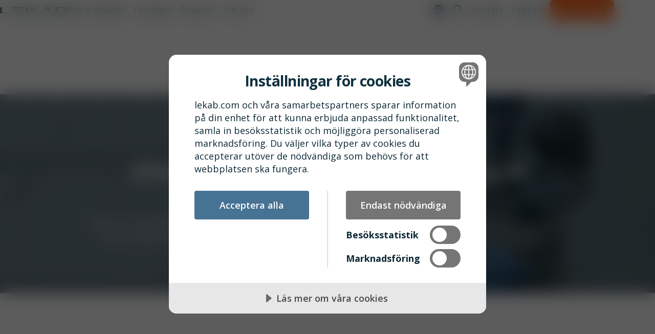

--- FILE ---
content_type: text/html; charset=UTF-8
request_url: https://www.lekab.com/bemanning-sjukvard
body_size: 17902
content:
<!doctype html><html class="no-focus-outline" lang="sv"><head>
    <meta charset="utf-8">
    <title>Bemanning för vård och omsorg | Effektivisera bemanningen med SMS</title>

    <!-- Google Tag Manager -->
    <script>
      (function (w, d, s, l, i) {
        w[l] = w[l] || [];
        w[l].push({ "gtm.start": new Date().getTime(), event: "gtm.js" });
        var f = d.getElementsByTagName(s)[0],
          j = d.createElement(s),
          dl = l != "dataLayer" ? "&l=" + l : "";
        j.async = true;
        j.src = "https://www.googletagmanager.com/gtm.js?id=" + i + dl;
        f.parentNode.insertBefore(j, f);
      })(window, document, "script", "dataLayer", "GTM-54HCSQR");
    </script>
    <!-- End Google Tag Manager -->

    
    <link rel="shortcut icon" href="https://www.lekab.com/hubfs/Lekab%20favicon.svg">
    
    <meta name="description" content="Fyll öppna skift snabbt och enkelt via SMS, röst eller app med tillgänglig sjukvårdspersonal. ">
     <meta name="viewport" content="width=device-width, initial-scale=1">

    <script src="/hs/hsstatic/jquery-libs/static-1.1/jquery/jquery-1.7.1.js"></script>
<script>hsjQuery = window['jQuery'];</script>
    <meta property="og:description" content="Fyll öppna skift snabbt och enkelt via SMS, röst eller app med tillgänglig sjukvårdspersonal. ">
    <meta property="og:title" content="Bemanning för vård och omsorg | Effektivisera bemanningen med SMS">
    <meta name="twitter:description" content="Fyll öppna skift snabbt och enkelt via SMS, röst eller app med tillgänglig sjukvårdspersonal. ">
    <meta name="twitter:title" content="Bemanning för vård och omsorg | Effektivisera bemanningen med SMS">

    

    

    <style>
a.cta_button{-moz-box-sizing:content-box !important;-webkit-box-sizing:content-box !important;box-sizing:content-box !important;vertical-align:middle}.hs-breadcrumb-menu{list-style-type:none;margin:0px 0px 0px 0px;padding:0px 0px 0px 0px}.hs-breadcrumb-menu-item{float:left;padding:10px 0px 10px 10px}.hs-breadcrumb-menu-divider:before{content:'›';padding-left:10px}.hs-featured-image-link{border:0}.hs-featured-image{float:right;margin:0 0 20px 20px;max-width:50%}@media (max-width: 568px){.hs-featured-image{float:none;margin:0;width:100%;max-width:100%}}.hs-screen-reader-text{clip:rect(1px, 1px, 1px, 1px);height:1px;overflow:hidden;position:absolute !important;width:1px}
</style>

<link rel="stylesheet" href="https://www.lekab.com/hubfs/hub_generated/template_assets/1/46504994052/1765787942193/template_style.min.css">
<link rel="stylesheet" href="https://www.lekab.com/hubfs/hub_generated/module_assets/1/46665615202/1740918867221/module_Dazy_-_Image-Text.min.css">
<link rel="stylesheet" href="https://www.lekab.com/hubfs/hub_generated/module_assets/1/47543085584/1742066818120/module_Dazy_-_Form_and_text_columns.min.css">
<link rel="stylesheet" href="https://cdn.jsdelivr.net/npm/@splidejs/splide@4.1.2/dist/css/splide.min.css">

    <script type="application/ld+json">
{"@context":"https://schema.org","@type":"VideoObject","contentUrl":"https://7142379.fs1.hubspotusercontent-na1.net/hubfs/7142379/Video/LEKAB_Blogg_jobbforfragan_retail.mp4","dateModified":"2025-09-09T05:12:13.848Z","duration":"PT38.022S","height":1080,"name":"LEKAB_Blogg_jobbforfragan_retail","thumbnailUrl":"https://api-na1.hubapi.com/filemanager/api/v3/files/thumbnail-redirect/53525615669?portalId=7142379&size=medium","uploadDate":"2021-08-23T11:18:19.607Z","width":1920}</script>

<script src="https://cdn.jsdelivr.net/npm/@splidejs/splide@4.1.2/dist/js/splide.min.js"></script>


    
<!--  Added by GoogleAnalytics4 integration -->
<script>
var _hsp = window._hsp = window._hsp || [];
window.dataLayer = window.dataLayer || [];
function gtag(){dataLayer.push(arguments);}

var useGoogleConsentModeV2 = true;
var waitForUpdateMillis = 1000;


if (!window._hsGoogleConsentRunOnce) {
  window._hsGoogleConsentRunOnce = true;

  gtag('consent', 'default', {
    'ad_storage': 'denied',
    'analytics_storage': 'denied',
    'ad_user_data': 'denied',
    'ad_personalization': 'denied',
    'wait_for_update': waitForUpdateMillis
  });

  if (useGoogleConsentModeV2) {
    _hsp.push(['useGoogleConsentModeV2'])
  } else {
    _hsp.push(['addPrivacyConsentListener', function(consent){
      var hasAnalyticsConsent = consent && (consent.allowed || (consent.categories && consent.categories.analytics));
      var hasAdsConsent = consent && (consent.allowed || (consent.categories && consent.categories.advertisement));

      gtag('consent', 'update', {
        'ad_storage': hasAdsConsent ? 'granted' : 'denied',
        'analytics_storage': hasAnalyticsConsent ? 'granted' : 'denied',
        'ad_user_data': hasAdsConsent ? 'granted' : 'denied',
        'ad_personalization': hasAdsConsent ? 'granted' : 'denied'
      });
    }]);
  }
}

gtag('js', new Date());
gtag('set', 'developer_id.dZTQ1Zm', true);
gtag('config', 'G-1P484ND5VM');
</script>
<script async src="https://www.googletagmanager.com/gtag/js?id=G-1P484ND5VM"></script>

<!-- /Added by GoogleAnalytics4 integration -->

    <link rel="canonical" href="https://www.lekab.com/bemanning-sjukvard">

 <meta name="google-site-verification" content="LFmlDTAvdbjqPFIcoyXlbkiUL7nn_thR3tLh5NgkGu0">
<!-- Google Tag Manager -->
<script>(function(w,d,s,l,i){w[l]=w[l]||[];w[l].push({'gtm.start':
new Date().getTime(),event:'gtm.js'});var f=d.getElementsByTagName(s)[0],
j=d.createElement(s),dl=l!='dataLayer'?'&l='+l:'';j.async=true;j.src=
'https://www.googletagmanager.com/gtm.js?id='+i+dl;f.parentNode.insertBefore(j,f);
})(window,document,'script','dataLayer','GTM-M4HM5QST');</script>
<!-- End Google Tag Manager -->     
<meta property="og:url" content="https://www.lekab.com/bemanning-sjukvard">
<meta name="twitter:card" content="summary">
<meta http-equiv="content-language" content="sv">
<link rel="alternate" hreflang="en" href="https://www.lekab.com/en/staffing-healthcare">
<link rel="alternate" hreflang="sv" href="https://www.lekab.com/bemanning-sjukvard">







    <link rel="apple-touch-icon" sizes="180x180" href="https://www.lekab.com/hubfs/apple-touch-icon.png">
    <link rel="icon" type="image/png" sizes="32x32" href="https://www.lekab.com/hubfs/favicon-32x32.png">
    <link rel="icon" type="image/png" sizes="16x16" href="https://www.lekab.com/hubfs/favicon-16x16.png">
    <link rel="manifest" href="https://www.lekab.com/hubfs/Icons/favicon/site.webmanifest">
    <link rel="mask-icon" href="https://www.lekab.com/hubfs/Icons/favicon/safari-pinned-tab.svg" color="#FF6C22">
    <meta name="msapplication-TileColor" content="#da532c">
    <meta name="theme-color" content="#ffffff">

    <link rel="preconnect" href="https://fonts.gstatic.com">
    <link href="https://fonts.googleapis.com/css2?family=Open+Sans:ital,wght@0,300;0,400;0,500;0,600;0,700;1,300;1,400;1,500;1,600;1,700&amp;display=swap" rel="stylesheet">
    <script src="https://cdn.jsdelivr.net/npm/macy@2"></script>
  <meta name="generator" content="HubSpot"></head>
  <body>
    <!-- Google Tag Manager (noscript) -->
    <noscript><iframe src="https://www.googletagmanager.com/ns.html?id=GTM-54HCSQR" height="0" width="0" style="display: none; visibility: hidden"></iframe></noscript>
    <!-- End Google Tag Manager (noscript) -->

    <!-- End of HubSpot code snippet -->

    <div class="body-wrapper off-canvas__wrapper   hs-content-id-78560797605 hs-site-page page ">
      
        <div data-global-resource-path="dazy-theme/templates/partials/header-dev-2025.html">

  

  

<header class="site-header">
  <div class="site-header__container">
    <a class="site-header__logo" href="/">
<svg viewbox="0 0 142 14" xmlns="http://www.w3.org/2000/svg">
  <g clip-path="url(#clip0_933_26110)">
    <path d="M50.6247 0.200684H25.7477V2.29072H50.6247V0.200684Z" fill="currentColor" />
    <path d="M50.6247 5.65552H25.7477V7.74555H50.6247V5.65552Z" fill="currentColor" />
    <path d="M50.6247 11.0896H25.7477V13.1817H50.6247V11.0896Z" fill="currentColor" />
    <path d="M4.33295 0.221436V11.7166H21.5398V13.1796H0V0.221436H4.33295Z" fill="currentColor" />
    <path d="M59.0906 0.221436V6.67964L75.5684 0.221436H81.1512L67.4649 5.44652L81.7137 13.1796H76.235L64.5068 6.61693L59.0906 8.62337V13.1796H54.7577V0.221436H59.0906Z" fill="currentColor" />
    <path d="M100.524 0.221436L113.211 13.1796H108.44L104.878 9.29218H91.1295L87.5048 13.1796H83.0885L95.7332 0.221436H100.524ZM103.545 7.82915L98.1288 1.78896H98.0247L92.5252 7.82915H103.545Z" fill="currentColor" />
    <path d="M128.21 0.179688L130.459 0.221488C131.272 0.221488 132.063 0.242388 132.855 0.284189C133.647 0.32599 134.376 0.36779 135.063 0.409591C135.653 0.453277 136.238 0.544134 136.813 0.681295C137.762 0.892757 138.675 1.24496 139.521 1.72631C140.271 2.16522 140.646 2.72953 140.646 3.37744C140.646 4.06715 140.229 4.65236 139.396 5.15396C138.563 5.65557 137.375 6.03178 135.813 6.26168V6.30348C137.813 6.47068 139.354 6.84689 140.417 7.3903C141.479 7.93371 142 8.62342 142 9.41763C141.991 9.67946 141.929 9.93675 141.818 10.1739C141.707 10.411 141.549 10.623 141.354 10.7971C140.938 11.2569 140.313 11.6331 139.459 11.9884C138.463 12.3754 137.43 12.6557 136.376 12.8244C134.97 13.0469 133.549 13.1517 132.126 13.1379H116.419V0.179688H128.21ZM129.397 5.76007C131.855 5.76007 133.626 5.61377 134.688 5.25847C135.751 4.90316 136.292 4.40155 136.292 3.71184C136.299 3.49975 136.254 3.28922 136.159 3.0994C136.064 2.90959 135.924 2.74652 135.751 2.62503C135.296 2.31929 134.787 2.10623 134.251 1.99802C133.525 1.83547 132.786 1.73756 132.043 1.70541C131.209 1.66361 130.334 1.64271 129.376 1.64271H120.731V5.76007H129.397ZM131.584 11.6958C133.501 11.6958 134.98 11.5077 136.063 11.1106C137.146 10.7134 137.667 10.1282 137.667 9.39673C137.665 9.18449 137.611 8.97597 137.51 8.78992C137.408 8.60387 137.261 8.44611 137.084 8.33081C136.6 8.01588 136.064 7.78945 135.501 7.662C134.761 7.48666 134.009 7.36789 133.251 7.3067C132.397 7.244 131.522 7.2022 130.605 7.2022H120.731V11.6958H131.584Z" fill="currentColor" />
  </g>
  <defs>
    <clippath id="clip0_933_26110">
      <rect width="142" height="13" fill="white" />
    </clippath>
  </defs>
</svg>
</a>
    



    
    


<nav class="main-menu">
    
    <button class="site-header__lang-button hide-for-large" id="language-picker-trigger-small" aria-expanded="false" aria-controls="language-panel-small" aria-label="Toggle language menu">
        <svg class="icon icon-language" aria-hidden="true">
        <use xlink:href="#iconLanguage"></use>
        </svg>
    </button>

    <div id="language-panel-small" class="language-picker" aria-labelledby="language-picker-trigger-small">
        <ul class="lang-list">
            
                <li class="lang-item">
                    <a class="lang-link current-lang" href="#">
                        <svg class="lang-icon" aria-hidden="true">
                            <use xlink:href="#lang-sv"></use>
                        </svg>  
                        <span>Svenska</span>
                    </a>
                </li>
                  
                    <li class="lang-item">
                        <a class="lang-link" href="https://www.lekab.com/en/staffing-healthcare">
                            <svg class="lang-icon" aria-hidden="true">
                                <use xlink:href="#lang-en"></use>
                            </svg>    
                            <span>Engelska</span>
                        </a>
                    </li>
                
            
        </ul>
    </div>

    <a class="site-header__search-button hide-for-large" href="/sök" aria-label="Sök">
        <svg class="icon icon-search" aria-hidden="true">
            <use xlink:href="#iconSearch"></use>
        </svg>
    </a>
    <button class="site-header__menu-button hide-for-large" aria-expanded="false" aria-controls="main-menu-nav" aria-label="Toggle main menu navigation">
        <svg class="icon icon-hamburger" aria-hidden="true" data-icon-state="closed">
        <use xlink:href="#iconHamburger"></use>
        </svg>
        <svg class="icon icon-close" aria-hidden="true" data-icon-state="open">
        <use xlink:href="#iconClose"></use>
        </svg>
  </button>
    
    <div id="main-menu-nav" class="main-menu__container">
        <ul class="main-menu__list ">
            
                

<li class="primary-menu-item" style="transition-delay: 325ms">


    <button class="primary-menu-item__button" id="primary-menu-item-1" aria-expanded="false" aria-controls="mega-panel-1">
      <span>Vad vi erbjuder</span>
      <svg class="icon" aria-hidden="true" data-icon-state="closed">
        <use xlink:href="#iconPlus"></use>
      </svg>
      <svg class="icon" aria-hidden="true" data-icon-state="open">
        <use xlink:href="#iconMinus"></use>
      </svg>
    </button>
  

  
  

  
  
    
<div class="mega-columns menu-panel" id="mega-panel-1" aria-labelledby="primary-menu-item-1">
  <ul class="menu-panel-list menu-panel-list--multiple">
      
    <li class="mega-column-expanded">
        <h3 class="mega-column-expanded__heading">Välj hur du vill skicka</h3>
        
            <ul class="mega-column-expanded__list">
                
                    
    

    <li class="child-menu-item has-children ">
        
            <button class="child-menu-item__button hide-for-large" id="child-menu-item-159541-556085-216111-226401-677471" aria-expanded="false" aria-controls="159541-556085-216111-226401-677471">
                <span>Gateway &amp; API</span>
                <svg class="icon" aria-hidden="true" data-icon-state="closed">
                <use xlink:href="#iconPlus"></use>
                </svg>
                <svg class="icon" aria-hidden="true" data-icon-state="open">
                <use xlink:href="#iconMinus"></use>
                </svg>
            </button>
            <a class="child-menu-item__link level-parent show-for-large " href="https://www.lekab.com/sms-gateway-api">
                
                <span>Gateway &amp; API</span>
                
                    <svg class="iconArrow" aria-hidden="true">
                        <use xlink:href="#iconArrow"></use>
                    </svg>
                
            </a>
        
    
        
            <p class="child-menu-item__preamble">Vår utvecklarvänliga Messaging Gateway integreras via API:er så att din programvara kan skicka och ta emot högkvalitativa meddelanden över hela världen.</p>
        
    
        
            <div class="child-menu-item__list menu-panel" id="159541-556085-216111-226401-677471" aria-labelledby="child-menu-item-159541-556085-216111-226401-677471">
                <ul class="menu-panel-list">
                
                    
    

    <li class="child-menu-item  hide-for-large">
        
            <a class="child-menu-item__link level-2 " href="https://www.lekab.com/sms-gateway-api">
                
                <span>Om Gateway &amp; API</span>
                
            </a>
        
    
        
    
        
    </li>

                    
                        
    

    <li class="child-menu-item  ">
        
            <a class="child-menu-item__link level-2 " href="https://www.lekab.com/sms-gateway">
                
                <span>SMS Gateway</span>
                
            </a>
        
    
        
    
        
    </li>

                    
                        
    

    <li class="child-menu-item  ">
        
            <a class="child-menu-item__link level-2 " href="https://www.lekab.com/sms-api">
                
                <span>SMS API</span>
                
            </a>
        
    
        
    
        
    </li>

                    
                        
    

    <li class="child-menu-item  ">
        
            <a class="child-menu-item__link level-2 " href="https://www.lekab.com/rcs-api">
                
                <span>RCS API</span>
                
            </a>
        
    
        
    
        
    </li>

                    
                        
    

    <li class="child-menu-item  ">
        
            <a class="child-menu-item__link level-2 " href="https://www.lekab.com/email-sms">
                
                <span>Email2SMS</span>
                
            </a>
        
    
        
    
        
    </li>

                    
                        
    

    <li class="child-menu-item  ">
        
            <a class="child-menu-item__link level-2 " href="https://www.lekab.com/kunskapsbank/skydda-ditt-avsändar-id-stoppa-bluff-sms-med-sender-id-protection">
                
                <span>Sender ID protection</span>
                
            </a>
        
    
        
    
        
    </li>

                    
                </ul>
            </div>
        
    </li>

                
                    
    

    <li class="child-menu-item  ">
        
            <a class="child-menu-item__link level-1 " href="https://www.lekab.com/plattform">
                
                <span>Applikationer</span>
                
                    <svg class="iconArrow" aria-hidden="true">
                        <use xlink:href="#iconArrow"></use>
                    </svg>
                
            </a>
        
    
        
            <p class="child-menu-item__preamble">Skapa och skicka meddelanden direkt i våra kodfria applikationer. Vår flexibla kommunikationsplattform kan anpassas  för olika behov och användningsområden.</p>
        
    
        
    </li>

                
            </ul>
        
    </li>
    
    <li class="mega-column-expanded">
        <h3 class="mega-column-expanded__heading">Tjänster</h3>
        
            <ul class="mega-column-expanded__list">
                
                    
    

    <li class="child-menu-item  ">
        
            <a class="child-menu-item__link level-1 " href="https://www.lekab.com/integrationer">
                
                <span>Tredjepartsintegrationer</span>
                
                    <svg class="iconArrow" aria-hidden="true">
                        <use xlink:href="#iconArrow"></use>
                    </svg>
                
            </a>
        
    
        
            <p class="child-menu-item__preamble">Välj en färdig integration för en snabb start – eller låt oss skapa en skräddarsydd lösning som passar just dina behov.</p>
        
    
        
    </li>

                
                    
    

    <li class="child-menu-item  ">
        
            <a class="child-menu-item__link level-1 " href="https://www.lekab.com/smart-messaging">
                
                <span>Anpassade lösningar</span>
                
                    <svg class="iconArrow" aria-hidden="true">
                        <use xlink:href="#iconArrow"></use>
                    </svg>
                
            </a>
        
    
        
            <p class="child-menu-item__preamble">Smarta molnbaserade lösningar för automatiserade arbetsflöden och processer - det vi kallar "Smart messaging".</p>
        
    
        
    </li>

                
            </ul>
        
    </li>
    
    
        
        <li class="mega-column">
            <button class="mega-column__button hide-for-large" id="mega-column-754575-143196-562724-076820-955765" aria-expanded="false" aria-controls="754575-143196-562724-076820-955765">
                <span>Kanaler</span>
                <svg class="icon" aria-hidden="true" data-icon-state="closed">
                <use xlink:href="#iconPlus"></use>
                </svg>
                <svg class="icon" aria-hidden="true" data-icon-state="open">
                <use xlink:href="#iconMinus"></use>
                </svg>
            </button>
                <h3 class="mega-column__heading show-for-large">Kanaler</h3>

            <div class="mega-column__list menu-panel" id="754575-143196-562724-076820-955765" aria-labelledby="mega-column-754575-143196-562724-076820-955765">
                <ul class="menu-panel-list">
                 
    

    <li class="child-menu-item  ">
        
            <a class="child-menu-item__link level-1 has-icon" href="https://www.lekab.com/rcs">
                
                    <img class="menu-item-icon" src="https://www.lekab.com/hubfs/1.%20LEKAB%202024/Icons/Channels/RCS.svg" alt="RCS" aria-hidden="true">
                
                <span>RCS</span>
                
            </a>
        
    
        
    
        
    </li>
  
    

    <li class="child-menu-item  ">
        
            <a class="child-menu-item__link level-1 has-icon" href="https://www.lekab.com/sms">
                
                    <img class="menu-item-icon" src="https://www.lekab.com/hubfs/1.%20LEKAB%202024/Icons/Blue%20circle/Acribon-ready/LEKAB%20-%20SMS.svg" alt="LEKAB - SMS" aria-hidden="true">
                
                <span>SMS</span>
                
            </a>
        
    
        
    
        
    </li>
  
    

    <li class="child-menu-item  ">
        
            <a class="child-menu-item__link level-1 has-icon" href="https://www.lekab.com/whatsapp">
                
                    <img class="menu-item-icon" src="https://www.lekab.com/hubfs/1.%20LEKAB%202024/Icons/Channels/Whatsapp.svg" alt="Whatsapp" aria-hidden="true">
                
                <span>WhatsApp</span>
                
            </a>
        
    
        
    
        
    </li>
  
    

    <li class="child-menu-item  ">
        
            <a class="child-menu-item__link level-1 has-icon" href="https://www.lekab.com/kanaler">
                
                    <img class="menu-item-icon" src="https://www.lekab.com/hubfs/1.%20LEKAB%202024/Icons/Channels/Rich%20channels%201.svg" alt="Rika kanaler" aria-hidden="true">
                
                <span>Alla kanaler</span>
                
            </a>
        
    
        
    
        
    </li>
 
                </ul>
            </div>
        </li>
    
  
  </ul>
</div>

  

</li>

            
                

<li class="primary-menu-item" style="transition-delay: 400ms">


    <button class="primary-menu-item__button" id="primary-menu-item-2" aria-expanded="false" aria-controls="simple-panel-2">
      <span>Lösningar</span>
      <svg class="icon" aria-hidden="true" data-icon-state="closed">
        <use xlink:href="#iconPlus"></use>
      </svg>
      <svg class="icon" aria-hidden="true" data-icon-state="open">
        <use xlink:href="#iconMinus"></use>
      </svg>
    </button>
  

  
  
    
<div class="simple-columns menu-panel" id="simple-panel-2" aria-labelledby="primary-menu-item-2">
  <ul class="menu-panel-list ">
    
      
        <li class="simple-column">
            

            
                <ul class="simple-column__list">
                    
                        
    

    <li class="child-menu-item  ">
        
            <a class="child-menu-item__link level-1 has-icon" href="https://www.lekab.com/marknadsföring">
                
                    <img class="menu-item-icon" src="https://www.lekab.com/hubfs/1.%20LEKAB%202024/Icons/Navigation/Campaign%20-%20marine%20blue.png" alt="Kampanj" aria-hidden="true">
                
                <span>Marknadsföring</span>
                
            </a>
        
    
        
    
        
    </li>

                    
                        
    

    <li class="child-menu-item  ">
        
            <a class="child-menu-item__link level-1 has-icon" href="https://www.lekab.com/notifikationer">
                
                    <img class="menu-item-icon" src="https://www.lekab.com/hubfs/1.%20LEKAB%202024/Icons/Navigation/Notification%20-%20marine%20blue.png" alt="Notifikation" aria-hidden="true">
                
                <span>Notifikationer</span>
                
            </a>
        
    
        
    
        
    </li>

                    
                        
    

    <li class="child-menu-item  ">
        
            <a class="child-menu-item__link level-1 has-icon" href="https://www.lekab.com/bemanning">
                
                    <img class="menu-item-icon" src="https://www.lekab.com/hubfs/1.%20LEKAB%202024/Icons/Navigation/Confirm%20-%20marine%20blue.png" alt="Bekräfta" aria-hidden="true">
                
                <span>Bemanning</span>
                
            </a>
        
    
        
    
        
    </li>

                    
                        
    

    <li class="child-menu-item  ">
        
            <a class="child-menu-item__link level-1 has-icon" href="https://www.lekab.com/kundservice">
                
                    <img class="menu-item-icon" src="https://www.lekab.com/hubfs/1.%20LEKAB%202024/Icons/Navigation/Headset%20-%20marine%20blue.png" alt="Kundservice" aria-hidden="true">
                
                <span>Kundservice</span>
                
            </a>
        
    
        
    
        
    </li>

                    
                        
    

    <li class="child-menu-item  ">
        
            <a class="child-menu-item__link level-1 has-icon" href="https://www.lekab.com/incidenter">
                
                    <img class="menu-item-icon" src="https://www.lekab.com/hubfs/1.%20LEKAB%202024/Icons/Navigation/Incident%20-%20marine%20blue.png" alt="Incident" aria-hidden="true">
                
                <span>Incidenter &amp; beredskap</span>
                
            </a>
        
    
        
    
        
    </li>

                    
                </ul>
            
        </li>
    
    
  </ul>
</div>

  

  
  

</li>

            
                

<li class="primary-menu-item" style="transition-delay: 475ms">


    <button class="primary-menu-item__button" id="primary-menu-item-3" aria-expanded="false" aria-controls="simple-panel-3">
      <span>Resurser</span>
      <svg class="icon" aria-hidden="true" data-icon-state="closed">
        <use xlink:href="#iconPlus"></use>
      </svg>
      <svg class="icon" aria-hidden="true" data-icon-state="open">
        <use xlink:href="#iconMinus"></use>
      </svg>
    </button>
  

  
  
    
<div class="simple-columns menu-panel" id="simple-panel-3" aria-labelledby="primary-menu-item-3">
  <ul class="menu-panel-list menu-panel-list--multiple">
    
      
        <li class="simple-column">
            
                <h3 class="simple-column__heading">Insikter</h3>
            

            
                <ul class="simple-column__list">
                    
                        
    

    <li class="child-menu-item  ">
        
            <a class="child-menu-item__link level-1 has-icon" href="https://www.lekab.com/kunskapsbank">
                
                    <img class="menu-item-icon" src="https://www.lekab.com/hubfs/1.%20LEKAB%202024/Icons/Navigation/Magic%20book%20-%20marine%20blue.png" alt="Magisk bok" aria-hidden="true">
                
                <span>Blogg</span>
                
            </a>
        
    
        
    
        
    </li>

                    
                        
    

    <li class="child-menu-item  ">
        
            <a class="child-menu-item__link level-1 has-icon" href="https://www.lekab.com/kunskapsbank/tag/lekab-nyheter">
                
                    <img class="menu-item-icon" src="https://www.lekab.com/hubfs/1.%20LEKAB%202024/Icons/Navigation/Newspaper.png" alt="Nyheter" aria-hidden="true">
                
                <span>Nyheter</span>
                
            </a>
        
    
        
    
        
    </li>

                    
                        
    

    <li class="child-menu-item  ">
        
            <a class="child-menu-item__link level-1 has-icon" href="https://www.lekab.com/kundcase">
                
                    <img class="menu-item-icon" src="https://www.lekab.com/hubfs/1.%20LEKAB%202024/Icons/Navigation/Circle-star.png" alt="Kundcase" aria-hidden="true">
                
                <span>Kundcase</span>
                
            </a>
        
    
        
    
        
    </li>

                    
                </ul>
            
        </li>
    
    
      
        <li class="simple-column">
            
                <h3 class="simple-column__heading">Guider</h3>
            

            
                <ul class="simple-column__list">
                    
                        
    

    <li class="child-menu-item  ">
        
            <a class="child-menu-item__link level-1 has-icon" href="https://www.lekab.com/for-utvecklare">
                
                    <img class="menu-item-icon" src="https://www.lekab.com/hubfs/1.%20LEKAB%202024/Icons/Navigation/Book-open.png" alt="API" aria-hidden="true">
                
                <span>API-dokumentation</span>
                
            </a>
        
    
        
    
        
    </li>

                    
                        
    

    <li class="child-menu-item  ">
        
            <a class="child-menu-item__link level-1 has-icon" href="https://www.lekab.com/kunskapsbank/tag/tutorials-guider">
                
                    <img class="menu-item-icon" src="https://www.lekab.com/hubfs/1.%20LEKAB%202024/Icons/Navigation/Books.png" alt="Tutorials" aria-hidden="true">
                
                <span>Tutorials &amp; guider</span>
                
            </a>
        
    
        
    
        
    </li>

                    
                        
    

    <li class="child-menu-item  ">
        
            <a class="child-menu-item__link level-1 has-icon" href="https://www.lekab.com/sms-teckenraknare">
                
                    <img class="menu-item-icon" src="https://www.lekab.com/hubfs/1.%20LEKAB%202024/Icons/Navigation/Compose%20-%20marine%20blue.png" alt="Skriv meddelande" aria-hidden="true">
                
                <span>SMS-teckenräknare</span>
                
            </a>
        
    
        
    
        
    </li>

                    
                        
    

    <li class="child-menu-item  ">
        
            <a class="child-menu-item__link level-1 has-icon" href="https://www.lekab.com/kunskapsbank/sms-ordlista-detta-betyder-de-krangliga-orden-och-forkortningarna">
                
                    <img class="menu-item-icon" src="https://www.lekab.com/hubfs/1.%20LEKAB%202024/Icons/Navigation/ABC.png" alt="ABC" aria-hidden="true">
                
                <span>SMS-ordlista</span>
                
            </a>
        
    
        
    
        
    </li>

                    
                </ul>
            
        </li>
    
    
  </ul>
</div>

  

  
  

</li>

            
                

<li class="primary-menu-item" style="transition-delay: 550ms">


    <button class="primary-menu-item__button" id="primary-menu-item-4" aria-expanded="false" aria-controls="simple-panel-4">
      <span>Om oss</span>
      <svg class="icon" aria-hidden="true" data-icon-state="closed">
        <use xlink:href="#iconPlus"></use>
      </svg>
      <svg class="icon" aria-hidden="true" data-icon-state="open">
        <use xlink:href="#iconMinus"></use>
      </svg>
    </button>
  

  
  
    
<div class="simple-columns menu-panel" id="simple-panel-4" aria-labelledby="primary-menu-item-4">
  <ul class="menu-panel-list ">
    
      
        <li class="simple-column">
            

            
                <ul class="simple-column__list">
                    
                        
    

    <li class="child-menu-item  ">
        
            <a class="child-menu-item__link level-1 has-icon" href="https://www.lekab.com/om-oss">
                
                    <img class="menu-item-icon" src="https://www.lekab.com/hubfs/1.%20LEKAB%202024/Icons/Navigation/House-heart%20-%20marine%20blue.png" alt="Om oss" aria-hidden="true">
                
                <span>Om oss</span>
                
            </a>
        
    
        
    
        
    </li>

                    
                        
    

    <li class="child-menu-item  ">
        
            <a class="child-menu-item__link level-1 has-icon" href="https://www.lekab.com/jobba-hos-lekab">
                
                    <img class="menu-item-icon" src="https://www.lekab.com/hubfs/1.%20LEKAB%202024/Icons/Navigation/Suitcase%20-%20marine%20blue.png" alt="Karriär" aria-hidden="true">
                
                <span>Karriär</span>
                
            </a>
        
    
        
    
        
    </li>

                    
                </ul>
            
        </li>
    
    
  </ul>
</div>

  

  
  

</li>

            
        </ul>

        <div class="main-menu__button-group">

            
    <button class="site-header__lang-button show-for-large" id="language-picker-trigger-large" aria-expanded="false" aria-controls="language-panel-large" aria-label="Toggle language menu">
        <svg class="icon icon-language" aria-hidden="true">
        <use xlink:href="#iconLanguage"></use>
        </svg>
    </button>

    <div id="language-panel-large" class="language-picker" aria-labelledby="language-picker-trigger-large">
        <ul class="lang-list">
            
                <li class="lang-item">
                    <a class="lang-link current-lang" href="#">
                        <svg class="lang-icon" aria-hidden="true">
                            <use xlink:href="#lang-sv"></use>
                        </svg>  
                        <span>Svenska</span>
                    </a>
                </li>
                  
                    <li class="lang-item">
                        <a class="lang-link" href="https://www.lekab.com/en/staffing-healthcare">
                            <svg class="lang-icon" aria-hidden="true">
                                <use xlink:href="#lang-en"></use>
                            </svg>    
                            <span>Engelska</span>
                        </a>
                    </li>
                
            
        </ul>
    </div>


            

            <a class="site-header__search-button show-for-large" href="/sök" aria-label="Sök">
                <svg class="icon icon-search" aria-hidden="true">
                    <use xlink:href="#iconSearch"></use>
                </svg>
            </a>
        </div>

        
        <div class="secondary-menu">
            <ul class="secondary-menu__list">
                
                    <li class="secondary-menu__item" style="transition-delay: 625ms">
                        <a class="secondary-menu__link secondary" href="https://www.lekab.com/kontakt">Kontakt</a>
                    </li>
                
                    <li class="secondary-menu__item" style="transition-delay: 700ms">
                        <a class="secondary-menu__link secondary" href="https://app.lekab.com/wp/login?loc=sv&amp;loc_=true">Logga in</a>
                    </li>
                
                    <li class="secondary-menu__item" style="transition-delay: 775ms">
                        <a class="secondary-menu__link primary" href="https://www.lekab.com/boka-demo">Boka en demo</a>
                    </li>
                
            </ul>
        </div>
    </div>
</nav>
  </div>
</header></div>
      
      
      <div class="off-canvas-content">
        <div class="main">
          
<div class="body-block">

  <span id="hs_cos_wrapper_" class="hs_cos_wrapper hs_cos_wrapper_widget_container hs_cos_wrapper_type_widget_container" style="" data-hs-cos-general-type="widget_container" data-hs-cos-type="widget_container"><div id="hs_cos_wrapper_widget_1623933030320" class="hs_cos_wrapper hs_cos_wrapper_widget hs_cos_wrapper_type_module" style="" data-hs-cos-general-type="widget" data-hs-cos-type="module">








 







<section class="sub-header space-top--regular space-bottom--regular bg-dark-blue test" style="background-image: url(https://www.lekab.com/hubfs/Bilder_Shutterstock_iStock/Healthcare%20professionals%20during%20a%20meeting%20at%20the%20hospital.jpg)">

  

  <div class="image-overlay bg-dark-blue height-100">

  </div>

  
  
  
  
  
  
     <div class="grid-x align-center">
      
        
      



    
  
  
  
  </div>
  
 


  <div class="grid-container">
    <div class="grid-x align-center">
      <div class="cell medium-10 large-10 text-center">
     
        <p class="semibold ">
          Jobbförfrågan
        </p>
        <h1 class="h2 ">
          Effektivisera bemanning och inkallning av personal
        </h1>
        <p>
          SMS eller röstmeddelanden, via vår SaaS-lösning Jobbförfrågan, gör det enklare och snabbare att hitta och kalla in kvalificerad, tillgänglig sjukvårdspersonal för att fylla vakanser när behovet plötsligt uppstår.
        </p>
      </div>



    </div>


    
  </div>


</section></div>
<div id="hs_cos_wrapper_widget_1624865344177" class="hs_cos_wrapper hs_cos_wrapper_widget hs_cos_wrapper_type_module" style="" data-hs-cos-general-type="widget" data-hs-cos-type="module">

































<section class="module-image-text section-content__wrapper space-top--regular space-bottom--regular "> 
  <div class="grid-container">
    <div class="grid-x img_right bg-transparent" data-equalizer>

      


      <div class="cell medium-6 img_right space-top--regular space-bottom--regular padding-mobile">
        <div class="text-content">
          <h3>Snabb bemanning med SMS, röstmeddelande eller app</h3>
<p><span>Är anställda sjuka i sista minuten? LEKABs lösning för jobbförfrågan gör det möjligt för sjukhus och vårdinstitutioner att skicka meddelanden enkelt och snabbt via SMS, röst eller app till kvalificerad och tillgänglig sjukvårdspersonal för att snabbt fylla öppna skift. SMS når alla mobiltelefoner och är det föredragna valet för vårdorganisationers personal och kommunikation med patienter. 97% av textmeddelandena blir lästa inom 5 sekunder. Sjukhus och vårdinstitutioner kan därför se till att viktig kommunikation inte missas.</span></p>
<p>Lösningen uppfyller de strängaste kraven på säkerhet, tillgänglighet och stabilitet.</p>

          
          
         

          


          

          <div class="content-accordion">
            <span class="accordion-icon icon-plus active"></span>
            <span class="accordion-icon icon-minus"></span>
            <p class="content-accordion__title text-medium bold">Varför jobbförfrågan för vård &amp; omsorg?</p>
          </div>
          <div class="panel">

            <p><span>Uteblivna möten innebär missade möjligheter att träffa andra patienter, vilket resulterar i både ökade kostnader och längre väntetider. Det är också troligt att patienten kommer att behöva planera om besöket om det bokades långt i förväg. Lyckligtvis gör framväxten av riktade meddelandetjänster och ny teknik det möjligt för organisationer att effektivisera informationsflödet och få uppmärksamhet på viktiga meddelanden.&nbsp;</span></p>
<p><span>LEKAB har därför utvecklat en molnbaserad meddelandelösning som tillhandahåller automatiska inkallelser via SMS eller appavisering för att hantera bemanningsstrul orsakad av störningar och dagliga driftsförändringar. Vår lösning anpassar sig sömlöst till sjukhus och vårdinstitutioners specifika behov för att optimera bemanning.</span></p>

          </div>


          


          

        </div>
      </div> 


     


      


      
      <div class="cell medium-6 image__wrapper ">

        
        
        
        
        <img src="https://www.lekab.com/hubfs/jobbf%C3%B6rfr%C3%A5gan-healthcare-mobil-SV.jpg" alt="jobbförfrågan-sjukvård-mobil" style="max-width: 100%; height: auto;">
             
      </div>
      

      
    </div>
  </div>
</section></div>
<div id="hs_cos_wrapper_widget_1624865478228" class="hs_cos_wrapper hs_cos_wrapper_widget hs_cos_wrapper_type_module" style="" data-hs-cos-general-type="widget" data-hs-cos-type="module">











 









<section class="section-icon-text-wrapper space-top--regular space-bottom--regular bg-light-blue ">
  <div class="grid-container">
    <div class="grid-x grid-margin-x align-center" data-equalizer>
     
      
         <div class="cell">
            <h3 class="h3 text-center">
              Fördelar med jobbförfrågningar via SMS
            </h3>
         </div>
      
      

       
      
       
      
       
      
      
      <div class="cell small-12 medium-6 large-4" data-equalizer-watch>
        <div class="icon-large">
          <div>
         
                   
              <img src="https://www.lekab.com/hubfs/1.%20LEKAB%202021/Ikoner/Lekab-optimera-bemaning.svg" alt="Lekab-optimise-staffing" loading="lazy" style="max-width: 100%; height: auto;">
              
        

     
            <h5>Optimering av personal</h5>
   

            <p></p><div data-equalizer-watch="">
<div>
<div>
<p>Operationer behöver inte upphöra på grund av plötsliga störningar eller sjukdom. Fyll enkelt öppna skift med automatiska tvåvägstextmeddelanden. Med möjligheten att direkt ringa in rätt besättningsmedlem bibehåller du kontinuiteten i din dagliga verksamhet.</p>
</div>
</div>
</div><p></p>
          </div>
          
          <div>
            <a class="text-small semibold" href="">
              
            </a>
          </div>
          
        </div>
      </div>
       
      
       
      
      
      <div class="cell small-12 medium-6 large-4" data-equalizer-watch>
        <div class="icon-large">
          <div>
         
                   
              <img src="https://www.lekab.com/hubfs/1.%20LEKAB%202021/Ikoner/Lekab-frig%C3%B6r-tid.svg" alt="Lekab-frigör-tid" loading="lazy" style="max-width: 100%; height: auto;">
              
        

     
            <h5>Frigör tid och resurser</h5>
   

            <p></p><div data-equalizer-watch="">
<div>
<div>
<p>Meddelanden skickas ut automatiskt. Det innebär att du sparar tid och resurser som annars krävs för att kalla in personal. Att säkerställa tydlig kommunikation blir också mycket enklare. Inte minst när det är akut och informationen är kritisk.</p>
</div>
</div>
</div><p></p>
          </div>
          
          <div>
            <a class="text-small semibold" href="">
              
            </a>
          </div>
          
        </div>
      </div>
       
      
       
      
      
      <div class="cell small-12 medium-6 large-4" data-equalizer-watch>
        <div class="icon-large">
          <div>
         
                   
              <img src="https://www.lekab.com/hubfs/1.%20LEKAB%202021/Ikoner/Lekab-kostnadseffektivt.svg" alt="Lekab-cost-efficient" loading="lazy" style="max-width: 100%; height: auto;">
              
        

     
            <h5>Reducerar kostnader</h5>
   

            <p></p><p><span>Anställda och patienter som går miste om viktig information skapar onödiga och oönskade utgifter. Att optimera personal- och resursutnyttjandeprocesser sparar tid och pengar, vilket bidrar till en mer hållbar ekonomi.</span></p><p></p>
          </div>
          
          <div>
            <a class="text-small semibold" href="">
              
            </a>
          </div>
          
        </div>
      </div>
      
    </div>
  </div>
</section></div>
<div id="hs_cos_wrapper_widget_1625003834883" class="hs_cos_wrapper hs_cos_wrapper_widget hs_cos_wrapper_type_module" style="" data-hs-cos-general-type="widget" data-hs-cos-type="module">

































<section class="module-image-text section-content__wrapper space-top--regular space-bottom--regular "> 
  <div class="grid-container">
    <div class="grid-x img_left bg-transparent" data-equalizer>

      


      <div class="cell medium-6 img_left space-top--regular space-bottom--regular padding-mobile">
        <div class="text-content">
          <h3>Få svar direkt med ett SMS</h3>
<h4>&nbsp;</h4>
<h4>Vad kan jag göra?</h4>
<p data-pm-slice="1 1 []" data-en-clipboard="true">Det är lätt att komma igång och enkelt att skapa kontaktlistor och grupper. Spara värdefull tid med förifyllda meddelandemallar för olika typer av utskick för alla sorters event.</p>

          
          <ul class="ul-list-items"> 
            

            <li class="list-item-text"> 
              <span class="list-icon icon-bg icon-check"></span> Hitta ersättare snabbt till ett öppet skift
            </li>
            

            <li class="list-item-text"> 
              <span class="list-icon icon-bg icon-check"></span> Filtrera personal efter skicklighet, tillgänglighet, språk och mer
            </li>
            

            <li class="list-item-text"> 
              <span class="list-icon icon-bg icon-check"></span> Sätt upp smarta regler för till exempel eskalering och rotation
            </li>
            

            <li class="list-item-text"> 
              <span class="list-icon icon-bg icon-check"></span> Se aktuella arbetsflöden, mottagna svar och status i realtid i instrumentpanelen
            </li>
            
          </ul> 
           
          
          
         

          


          


          

          
          
          
          
          
          <a href="https://www.lekab.com/en/platform">
            
          </a>

          

        </div>
      </div> 


     


      
      <div class="cell medium-6 image__wrapper-full">
        
        <div class="bgr-image" style="background-image: url(https://www.lekab.com/hubfs/iStock-1267159576.jpg);" data-equalizer-watch>

        </div>
      </div>
      


      

      
    </div>
  </div>
</section></div>
<div id="hs_cos_wrapper_widget_1648131466429" class="hs_cos_wrapper hs_cos_wrapper_widget hs_cos_wrapper_type_module" style="" data-hs-cos-general-type="widget" data-hs-cos-type="module">

































<section class="module-image-text section-content__wrapper space-top--regular space-bottom--regular "> 
  <div class="grid-container">
    <div class="grid-x img_right bg-transparent" data-equalizer>

      


      <div class="cell medium-6 img_right space-top--regular space-bottom--regular padding-mobile">
        <div class="text-content">
          <div>
<h3>En molnbaserad kommunikationsplattform för meddelandehantering och distribution</h3>
</div>
<p>Applikationen är mycket konfigurerbar och kan anpassas efter ständigt föränderliga behov och olika processer mellan och inom sjukhus och vårdinstitutioner. Applikationen är baserad på en enda plattform som fungerar som en fristående molntjänst och består av fyra kärnmoduler:</p>

          
          <ul class="ul-list-items"> 
            

            <li class="list-item-text"> 
              <span class="list-icon icon-bg icon-check"></span> Meddelanden och kommunikationssystem
            </li>
            

            <li class="list-item-text"> 
              <span class="list-icon icon-bg icon-check"></span> Administrationsgränssnitt och instrumentpanel
            </li>
            

            <li class="list-item-text"> 
              <span class="list-icon icon-bg icon-check"></span> Arbetsflöde och meddelandemallar
            </li>
            

            <li class="list-item-text"> 
              <span class="list-icon icon-bg icon-check"></span> Besättningens adressbok med kontaktuppgifter
            </li>
            
          </ul> 
           
          
          
         

          


          


          

          
          
          
          
          
          <a href="https://www.lekab.com/plattform">
            Läs mer
          </a>

          

        </div>
      </div> 


     


      


      
      <div class="cell medium-6 image__wrapper ">

        
        
        
        
        <img src="https://www.lekab.com/hubfs/1.%20LEKAB%202021/Bilder/Bilder/Plattform-mockup-2-1eng.jpg" alt="Plattform-mockup-2-1eng" style="max-width: 100%; height: auto;">
             
      </div>
      

      
    </div>
  </div>
</section></div>
<div id="hs_cos_wrapper_widget_1657184807252" class="hs_cos_wrapper hs_cos_wrapper_widget hs_cos_wrapper_type_module" style="" data-hs-cos-general-type="widget" data-hs-cos-type="module">

































<section class="module-image-text section-content__wrapper space-top--regular space-bottom--regular "> 
  <div class="grid-container">
    <div class="grid-x img_left bg-transparent" data-equalizer>

      


      <div class="cell medium-6 img_left space-top--regular space-bottom--regular padding-mobile">
        <div class="text-content">
          <h4>Ring in personal med ett ögonblicks varsel</h4>
<p><span>Att försöka ringa anställda eller kontakta en bemanningsfirma är både tidskrävande och dyrt. Att istället använda en meddelandetjänst för att skicka jobbförfrågningar i mobilen är ett perfekt sätt att kommunicera med jourpersonal, visstidsanställda och extra personal som kan bekräfta eller avvisa frågan med ett knapptryck. Det kommer att påskynda hela processen och spara både tid och pengar. Att täcka ett vakant jobbpass internt är alltid billigare.&nbsp;</span></p>

          
          
         

          


          


          

          
          
          
          
          

          <a class="button button-primary" href="https://www.lekab.com/kom-i-kontakt-med-oss">
            Prata med en expert
          </a>

          

        </div>
      </div> 


     


      


      

      

      <div class="cell medium-6 image__wrapper video__wrapper">

<div class="video-enter" style="position: relative; top: 50%; transform: translateY(-50%);">
  
       
        
        
        <div class="hs-video-widget" data-hsv-embed-id="bfcfddec-9dac-4811-af00-b41bcfefe6c3">
  <div class="hs-video-container" style="max-width: 1920px; margin: 0 auto;">
    <div class="hs-video-wrapper" style="position: relative; height: 0; padding-bottom: 56.25%">
      <iframe data-hsv-src="https://play.hubspotvideo.com/v/7142379/id/53525615670" referrerpolicy="origin" sandbox="allow-forms allow-scripts allow-same-origin allow-popups" allow="autoplay; fullscreen;" style="position: absolute !important; width: 100% !important; height: 100% !important; left: 0; top: 0; border: 0 none; pointer-events: initial" title="HubSpot Video" loading="lazy" data-hsv-id="53525615670" data-hsv-width="1920" data-hsv-height="1080" data-hsv-full-width="false"></iframe>
    </div>
  </div>
</div>
   </div>
      </div>
      
    </div>
  </div>
</section></div>
<div id="hs_cos_wrapper_widget_1648130502012" class="hs_cos_wrapper hs_cos_wrapper_widget hs_cos_wrapper_type_module" style="" data-hs-cos-general-type="widget" data-hs-cos-type="module">   
   

<!--
background_color: bg-light-blue
form_field.form_id: "c6f56e54-0592-4463-ba4f-6d6b7cc2e732"
-->

 

<div id=""></div>



<section class="space-top--regular space-bottom--regular  bg-light-blue form-background-image">
  <div class="grid-container">
    <div class="grid-x grid-margin-x">
      

      <div class="cell medium-6 large-4 marg-bottom">
             
        <img class="marg-auto" src="https://www.lekab.com/hubfs/Jobbf%C3%B6rfr%C3%A5gan%20(Generisk)%20(sve)%202022.03.png" alt="Jobbförfrågan sjukvård" loading="lazy" style="max-width: 100%; height: auto;">
        
      </div>

      

      <div class="cell medium-6 large-4 marg-bottom">
        <h4>Bemanna snabbt med SMS</h4>
<p>Med rätt meddelandetjänst behöver inte verksamheten stanna pga sjukdom eller plötslig arbetsfrånvaro. Kalla in personal med rätt kompetens på sekunden med hjälp av mobilen!</p>
<ul>
<li>Få uppmärksamhet och svar direkt</li>
<li>Frigör tid från onödigt bemanningsarbete</li>
<li>Öka personalens engagemang</li>
</ul>
<p>Läs mer om hur tjänsten fungerar i produktbladet om resurseffektiv bemanning inom vården.</p>   
      </div>

      <div class="cell medium-6 large-4 ">
          <span id="hs_cos_wrapper_widget_1648130502012_" class="hs_cos_wrapper hs_cos_wrapper_widget hs_cos_wrapper_type_form" style="" data-hs-cos-general-type="widget" data-hs-cos-type="form"><h3 id="hs_cos_wrapper_form_907102731_title" class="hs_cos_wrapper form-title" data-hs-cos-general-type="widget_field" data-hs-cos-type="text"></h3>

<div id="hs_form_target_form_907102731"></div>









</span>
      </div>
    </div>
  </div>
</section>
</div>
<div id="hs_cos_wrapper_widget_1657289891958" class="hs_cos_wrapper hs_cos_wrapper_widget hs_cos_wrapper_type_module" style="" data-hs-cos-general-type="widget" data-hs-cos-type="module">

































<section class="module-image-text section-content__wrapper space-top--regular space-bottom--regular "> 
  <div class="grid-container">
    <div class="grid-x img_right bg-transparent" data-equalizer>

      


      <div class="cell medium-6 img_right space-top--regular space-bottom--regular padding-mobile">
        <div class="text-content">
          <h3>Andra användningsområden för SMS inom sjukvården</h3>
<p>Kommunikation inom vården är precis som inom andra sektorer <span>–</span> du måste nå rätt person vid rätt tidpunkt . Du behöver kommunicera med både din personal och dina patienter.&nbsp;<span>Skicka därför ett SMS för att påminna patienter om bokningar, och ge patienter möjligheten att bekräfta, avbryta eller boka om. SMS kan också skickas till patienter för uppföljningsändamål eller för att ge snabb information direkt, t ex:</span></p>

          
          <ul class="ul-list-items"> 
            

            <li class="list-item-text"> 
              <span class="list-icon icon-bg icon-check"></span> Att informera om testresultat
            </li>
            

            <li class="list-item-text"> 
              <span class="list-icon icon-bg icon-check"></span> Att informera patienter om tillgängligheten av deras resultat
            </li>
            

            <li class="list-item-text"> 
              <span class="list-icon icon-bg icon-check"></span> Att informera patienter att ta sin medicinering (automatiska meddelanden)
            </li>
            

            <li class="list-item-text"> 
              <span class="list-icon icon-bg icon-check"></span> Att skicka tack-sms till blodgivare
            </li>
            
          </ul> 
           
          
          
         

          


          


          

          
          
          
          
          

          <a class="button button-primary" href="https://www.lekab.com/kontakt">
            Kontakta oss
          </a>

          

        </div>
      </div> 


     


      


      
      <div class="cell medium-6 image__wrapper ">

        
        
        
        
        <img src="https://www.lekab.com/hubfs/iStock-1081947082.jpg" alt="Sjukvårdspersonal informerar en patient" style="max-width: 100%; height: auto;">
             
      </div>
      

      
    </div>
  </div>
</section></div>
<div id="hs_cos_wrapper_widget_1629190593780" class="hs_cos_wrapper hs_cos_wrapper_widget hs_cos_wrapper_type_module" style="" data-hs-cos-general-type="widget" data-hs-cos-type="module">















 










<section class="related-content use-case-slider-module  bg-transparent space-top--regular space-bottom--regular">
  <div class="grid-container">
    
      <div class="grid-x text-desktopCenter-mobileLeft space-bottom--small">
        <div class="cell">
        
          <h3 class="h3 text-center">
              Relaterat innehåll 
          </h3>
      
        
        </div>
      </div>
    
    
      
    
    <div class="align-center splide use-case-slider" data-equalizer>

      <div class="splide__arrows">
          <button class="splide__arrow splide__arrow--prev">
              <img src="https://www.lekab.com/hubfs/slider_arrow_new.svg" alt="previous slide">
          </button>
          <button class="splide__arrow splide__arrow--next">
              <img src="https://www.lekab.com/hubfs/slider_arrow_new.svg" alt="next slide">
          </button>
      </div>
      <div class="splide__track">
          <ul class="splide__list">
            
            <li class="splide__slide">
              <div class="cell rel-content__wrapper blog-post new" data-equalizer-watch> 
                <div class="rel-content__top background">

                  <div class="image-aspect__wrapper related-post-image">
                    <div class="background-image background-related-image" style="background-image: url(https://www.lekab.com/hubfs/Bilder_Shutterstock_iStock/iStock-966267520.jpg);"></div>
                  </div>
                </div>

                <div class="rel-content__bottom">

                  <div class="content__wrapper">
                    
                      <span class="post-label">Mobilkommunikation inom vården</span>
                    

                    <h4 class="h5">
                      Mobilkommunikation inom vården
                    </h4>
                    
                  </div>
                  <a class="read-more" href="https://www.lekab.com/kunskapsbank/mobilkommunikation-inom-varden-fa-uppmarksamhet-med-sms">Läs mer <i></i></a>
                </div>
              </div>
            </li>

            
            <li class="splide__slide">
              <div class="cell rel-content__wrapper blog-post new" data-equalizer-watch> 
                <div class="rel-content__top background">

                  <div class="image-aspect__wrapper related-post-image">
                    <div class="background-image background-related-image" style="background-image: url(https://www.lekab.com/hubfs/EngFoto-0323-1.jpg);"></div>
                  </div>
                </div>

                <div class="rel-content__bottom">

                  <div class="content__wrapper">
                    
                      <span class="post-label">Bemanning - Jobbförfrågan</span>
                    

                    <h4 class="h5">
                      Tidskritiska situationer kräver enkel och snabb inkallelse av förstärkningspersonal
                    </h4>
                    
                  </div>
                  <a class="read-more" href="https://www.lekab.com/kunskapsbank/snabb-och-enkel-sms-inkallelse-av-forstarkningspersonal-vid-akuta-behov">Läs mer <i></i></a>
                </div>
              </div>
            </li>

            
            <li class="splide__slide">
              <div class="cell rel-content__wrapper blog-post new" data-equalizer-watch> 
                <div class="rel-content__top background">

                  <div class="image-aspect__wrapper related-post-image">
                    <div class="background-image background-related-image" style="background-image: url(https://www.lekab.com/hubfs/Bilder_Shutterstock_iStock/Ambulans_opt.jpg);"></div>
                  </div>
                </div>

                <div class="rel-content__bottom">

                  <div class="content__wrapper">
                    
                      <span class="post-label">Bemanning - Jobbförfrågan</span>
                    

                    <h4 class="h5">
                      Effektivare personalinkallelse i sjukvården med automatiserad SMS-lösning
                    </h4>
                    
                  </div>
                  <a class="read-more" href="https://www.lekab.com/kunskapsbank/effektivare-personalinkallelse-i-sjukvarden-med-automatiserad-sms-losning">Läs mer <i></i></a>
                </div>
              </div>
            </li>

            
          </ul>
        </div>
    </div>


    


  </div>
</section>
</div>
<div id="hs_cos_wrapper_widget_1624866073874" class="hs_cos_wrapper hs_cos_wrapper_widget hs_cos_wrapper_type_module" style="" data-hs-cos-general-type="widget" data-hs-cos-type="module">










 










 
<section class="sub-header space-top--regular space-bottom--regular buttons-section  bg-beige">
  <div class="grid-container">
 

    <div class="grid-x grid-margin-x align-center">
      <div class="cell medium-10 large-6">
        <h3 class="h3">
					  Vill du lära dig mer om hur du kan effektivisera bemanning med SMS?
        </h3>

        
      </div>
      <div class="cell text-center buttons__wrapper">
        
        
        

         <span id="hs_cos_wrapper_widget_1624866073874_" class="hs_cos_wrapper hs_cos_wrapper_widget hs_cos_wrapper_type_cta" style="" data-hs-cos-general-type="widget" data-hs-cos-type="cta"><!--HubSpot Call-to-Action Code --><span class="hs-cta-wrapper" id="hs-cta-wrapper-167ee71a-52fe-4d16-b236-ba88d9450111"><span class="hs-cta-node hs-cta-167ee71a-52fe-4d16-b236-ba88d9450111" id="hs-cta-167ee71a-52fe-4d16-b236-ba88d9450111"><!--[if lte IE 8]><div id="hs-cta-ie-element"></div><![endif]--><a href="https://cta-redirect.hubspot.com/cta/redirect/7142379/167ee71a-52fe-4d16-b236-ba88d9450111"><img class="hs-cta-img" id="hs-cta-img-167ee71a-52fe-4d16-b236-ba88d9450111" style="border-width:0px;" src="https://no-cache.hubspot.com/cta/default/7142379/167ee71a-52fe-4d16-b236-ba88d9450111.png" alt="Boka demo"></a></span><script charset="utf-8" src="/hs/cta/cta/current.js"></script><script type="text/javascript"> hbspt.cta._relativeUrls=true;hbspt.cta.load(7142379, '167ee71a-52fe-4d16-b236-ba88d9450111', {"useNewLoader":"true","region":"na1"}); </script></span><!-- end HubSpot Call-to-Action Code --></span>
 
        
        
        
        
     
        
        
        
        
        
        
        
        
        
        
        
        
        
        
        
        <a href="https://www.lekab.com/kom-i-kontakt-med-oss" class="button button-secondary">
         Contact us
        </a>
        
        
     
        
      </div>
    </div>
  </div>

</section></div></span>  
</div>

        </div>

         <div data-global-resource-path="dazy-theme/templates/partials/footer.html">      

<footer class="footer bg-dark-blue">
  <div class="grid-container space-bottom--medium space-top--regular">
    <div class="grid-x grid-margin-x align-justify">
      <div class="footer-meta cell medium-12 large-3 footer-column__wrapper">
        <img src="https://www.lekab.com/hubfs/Loggor/lekab-logo-white.svg" alt="Lekab Logo">
        <div id="hs_cos_wrapper_module_171437650618113" class="hs_cos_wrapper hs_cos_wrapper_widget hs_cos_wrapper_type_module" style="" data-hs-cos-general-type="widget" data-hs-cos-type="module"><ul class="footer-contact-links">
  
  <li class="footer-contact-links__item">
       
    <a href="tel:+4686352600" class="footer-contact-links__link">
      
		
		
			
		
		 
		<img src="https://www.lekab.com/hubfs/1.%20LEKAB%202024/Icons/Country%20flags/Sweden%20(SE).svg" alt="Sweden (SE)" loading="lazy" width="16" height="13" style="max-width: 100%; height: auto;">
	
      +46-8 635 26 00
    </a>
  </li>
  
  <li class="footer-contact-links__item">
       
    <a href="tel:+358972527540" class="footer-contact-links__link">
      
		
		
			
		
		 
		<img src="https://www.lekab.com/hubfs/1.%20LEKAB%202024/Icons/Country%20flags/Finland%20(FI).svg" alt="Finland (FI)" loading="lazy" width="16" height="13" style="max-width: 100%; height: auto;">
	
      +358-9 7252 7540
    </a>
  </li>
  
  <li class="footer-contact-links__item">
       
    <a href="tel:+4748395000" class="footer-contact-links__link">
      
		
		
			
		
		 
		<img src="https://www.lekab.com/hubfs/1.%20LEKAB%202024/Icons/Country%20flags/Norway%20(NO)%20-%20small.svg" alt="Norway" loading="lazy" width="16" height="12" style="max-width: 100%; height: auto;">
	
      +47 483 95 000
    </a>
  </li>
  
  <li class="footer-contact-links__item">
       
    <a href="mailto:sales@lekab.com" class="footer-contact-links__link">
      
		
		
			
		
		 
		<img src="https://www.lekab.com/hubfs/mail-icon-white.svg" alt="Sales call" loading="lazy" width="17" height="13" style="max-width: 100%; height: auto;">
	
      sales@lekab.com
    </a>
  </li>
  
  <li class="footer-contact-links__item">
       
    <a href="mailto:support@lekab.com" class="footer-contact-links__link">
      
		
		
			
		
		 
		<img src="https://www.lekab.com/hubfs/1.%20LEKAB%202024/Icons/White/Customer%20support.svg" alt="Customer support" loading="lazy" width="16" height="19" style="max-width: 100%; height: auto;">
	
      support@lekab.com
    </a>
  </li>
  
</ul></div>
        <div class="footer-social-media">
          <div id="hs_cos_wrapper_module_162209715324096" class="hs_cos_wrapper hs_cos_wrapper_widget hs_cos_wrapper_type_module" style="" data-hs-cos-general-type="widget" data-hs-cos-type="module"><div class="social-media">

  
  <a class="icon-facebook" href="https://www.facebook.com/LEKABCommunicationSystems" target="_blank"></a>
  
  
   
  <a class="icon-twitter" href="https://twitter.com/lekab_se" target="_blank"></a>
  
  
   
  <a class="icon-linkedin" href="https://se.linkedin.com/company/lekab-communication-systems" target="_blank"></a>
  
 
</div></div>
        </div>
      </div>
      <div class="cell medium-12 large-6">
        <div class="grid-x grid-margin-x adjust-font-size">
          <div class="cell medium-6 footer-column__wrapper">
            <h4>Företaget</h4>
            <div id="hs_cos_wrapper_module_1622101701969103" class="hs_cos_wrapper hs_cos_wrapper_widget hs_cos_wrapper_type_module" style="" data-hs-cos-general-type="widget" data-hs-cos-type="module"><span id="hs_cos_wrapper_module_1622101701969103_" class="hs_cos_wrapper hs_cos_wrapper_widget hs_cos_wrapper_type_menu" style="" data-hs-cos-general-type="widget" data-hs-cos-type="menu"><div id="hs_menu_wrapper_module_1622101701969103_" class="hs-menu-wrapper active-branch flyouts hs-menu-flow-horizontal" role="navigation" data-sitemap-name="default" data-menu-id="47972455756" aria-label="Navigation Menu">
 <ul role="menu">
  <li class="hs-menu-item hs-menu-depth-1" role="none"><a href="https://www.lekab.com/om-oss" role="menuitem">Om oss</a></li>
  <li class="hs-menu-item hs-menu-depth-1" role="none"><a href="https://www.lekab.com/jobba-hos-lekab" role="menuitem">Karriär</a></li>
  <li class="hs-menu-item hs-menu-depth-1" role="none"><a href="https://www.lekab.com/kunskapsbank" role="menuitem">Kunskapsbank</a></li>
  <li class="hs-menu-item hs-menu-depth-1" role="none"><a href="https://www.lekab.com/kontakt" role="menuitem">Kontakt</a></li>
 </ul>
</div></span></div>
          </div>

          <div class="cell medium-6 footer-column__wrapper padding-left-10">
            <h4>Produkter &amp;
tjänster</h4>
            <div id="hs_cos_wrapper_module_1622103042570108" class="hs_cos_wrapper hs_cos_wrapper_widget hs_cos_wrapper_type_module" style="" data-hs-cos-general-type="widget" data-hs-cos-type="module">
<ul>
  
	
	
	
	
	
	<li><a href="https://www.lekab.com/sms-gateway">
SMS Gateway &amp; API
	</a>
    </li>

	
	
	
	
	
	<li><a href="https://www.lekab.com/plattform">
Webbverktyg
	</a>
    </li>

	
	
	
	
	
	<li><a href="https://www.lekab.com/smart-messaging">
Anpassade lösningar
	</a>
    </li>

	
	
	
	
	
	<li><a href="https://www.lekab.com/integrationer">
Integrationer
	</a>
    </li>

	
	
	
	
	
	<li><a href="https://www.lekab.com/for-utvecklare">
API-dokumentation
	</a>
    </li>

  
</ul>

</div>
          </div>
        </div>
      </div>
      <div class="cell medium-12 large-3 newletter-form">
        <h5>Nyhetsbrev</h5>
        <div id="hs_cos_wrapper_module_1622104934038122" class="hs_cos_wrapper hs_cos_wrapper_widget hs_cos_wrapper_type_module" style="" data-hs-cos-general-type="widget" data-hs-cos-type="module"><span id="hs_cos_wrapper_module_1622104934038122_" class="hs_cos_wrapper hs_cos_wrapper_widget hs_cos_wrapper_type_form" style="" data-hs-cos-general-type="widget" data-hs-cos-type="form"><h3 id="hs_cos_wrapper_form_601838810_title" class="hs_cos_wrapper form-title" data-hs-cos-general-type="widget_field" data-hs-cos-type="text"></h3>

<div id="hs_form_target_form_601838810"></div>









</span></div>
      </div>
      <div class="cell medium-12 large-12 space-top--medium">
        <p class="text-small">Medlem i</p>
         <div id="hs_cos_wrapper_module_17104898983196" class="hs_cos_wrapper hs_cos_wrapper_widget hs_cos_wrapper_type_module" style="" data-hs-cos-general-type="widget" data-hs-cos-type="module">
<ul class="footer-logo-list">
   
  <li class="footer-logo-item">
      
    <img class="logo morgan" src="https://www.lekab.com/hubfs/dev/logo/logo-morgan.svg" alt="logo-morgan" loading="" width="159" height="50">
  </li>

  <li> </li>
</ul>

</div>
      </div>
    </div>
  </div>
  <div class="bg-darker-blue">
    <div class="grid-container footer-bottom">
      <span>© 2026 LEKAB</span>  
      <div class="footer-menu-bottom"><span id="hs_cos_wrapper_module_17141360056071_" class="hs_cos_wrapper hs_cos_wrapper_widget hs_cos_wrapper_type_menu" style="" data-hs-cos-general-type="widget" data-hs-cos-type="menu"><div id="hs_menu_wrapper_module_17141360056071_" class="hs-menu-wrapper active-branch flyouts hs-menu-flow-horizontal" role="navigation" data-sitemap-name="default" data-menu-id="165901145526" aria-label="Navigation Menu">
 <ul role="menu">
  <li class="hs-menu-item hs-menu-depth-1" role="none"><a href="https://www.lekab.com/en/privacy-policy" role="menuitem">Privacy policy</a></li>
  <li class="hs-menu-item hs-menu-depth-1" role="none"><a href="https://status.lekab.com/" role="menuitem">Server status</a></li>
  <li class="hs-menu-item hs-menu-depth-1" role="none"><a href="https://status.21st.se/" role="menuitem">Server status (21st)</a></li>
 </ul>
</div></span></div>
        <span class="footer-cookie-settings"><a href="javascript:void(0)" class="cookie-consent-settings">Inställningar för cookies</a></span>
  </div>
</div></footer></div>
        
      </div>
    </div>
    <div data-global-resource-path="dazy-theme/templates/partials/svgSprite.html"><svg xmlns="http://www.w3.org/2000/svg" style="display: none">
  <defs>
    <symbol id="iconHamburger" viewbox="0 0 32 32" fill="currentColor">
      <path d="M3 9.36111C3 9.16167 3.16167 9 3.36111 9L28.6372 9C28.8366 9 28.9983 9.16168 28.9983 9.36112L28.9983 10.7188C28.9983 10.9182 28.8366 11.0799 28.6372 11.0799L3.36111 11.0799C3.16167 11.0799 3 10.9182 3 10.7188L3 9.36111Z" />
      <path d="M8 15.3611C8 15.1617 8.16167 15 8.36111 15L28.6389 15C28.8383 15 29 15.1617 29 15.3611L29 16.6389C29 16.8383 28.8383 17 28.6389 17L8.36111 17C8.16167 17 8 16.8383 8 16.6389L8 15.3611Z" />
      <path d="M3 21.3611C3 21.1617 3.16167 21 3.36111 21L28.6389 21C28.8383 21 29 21.1617 29 21.3611L29 22.6389C29 22.8383 28.8383 23 28.6389 23L3.36111 23C3.16167 23 3 22.8383 3 22.6389L3 21.3611Z" />
    </symbol>

    <symbol id="iconLanguage" viewbox="0 0 32 32" fill="currentColor">
      <path d="M16 29C14.2233 29 12.5442 28.6585 10.9625 27.9756C9.38083 27.2927 7.99937 26.361 6.8181 25.1806C5.6377 24.0002 4.70603 22.6192 4.0231 21.0375C3.34017 19.4558 2.99913 17.7767 3 16C3 14.2017 3.34147 12.5169 4.0244 10.9456C4.70733 9.37433 5.639 7.99893 6.8194 6.8194C7.9998 5.63813 9.3804 4.70647 10.9612 4.0244C12.542 3.34233 14.2216 3.00087 16 3C17.7983 3 19.4831 3.34147 21.0544 4.0244C22.6257 4.70733 24.0011 5.639 25.1806 6.8194C26.3619 7.9998 27.2935 9.37563 27.9756 10.9469C28.6577 12.5182 28.9991 14.2025 29 16C29 17.7767 28.6585 19.4558 27.9756 21.0375C27.2927 22.6192 26.361 24.0006 25.1806 25.1819C24.0002 26.3623 22.6244 27.294 21.0531 27.9769C19.4818 28.6598 17.7975 29.0009 16 29ZM16 26.335C16.5633 25.555 17.0508 24.7425 17.4625 23.8975C17.8742 23.0525 18.21 22.1533 18.47 21.2H13.53C13.79 22.1533 14.1258 23.0525 14.5375 23.8975C14.9492 24.7425 15.4367 25.555 16 26.335ZM12.62 25.815C12.23 25.1 11.8885 24.3577 11.5956 23.5881C11.3027 22.8185 11.0591 22.0225 10.865 21.2H7.03C7.65833 22.2833 8.44397 23.2258 9.3869 24.0275C10.3298 24.8292 11.4075 25.425 12.62 25.815ZM19.38 25.815C20.5933 25.425 21.6715 24.8292 22.6144 24.0275C23.5573 23.2258 24.3425 22.2833 24.97 21.2H21.135C20.94 22.0233 20.6965 22.8198 20.4044 23.5894C20.1123 24.359 19.7709 25.1009 19.38 25.815ZM5.925 18.6H10.345C10.28 18.1667 10.231 17.7385 10.1981 17.3156C10.1652 16.8927 10.1491 16.4541 10.15 16C10.15 15.545 10.1665 15.1065 10.1994 14.6844C10.2323 14.2623 10.2809 13.8342 10.345 13.4H5.925C5.81667 13.8333 5.7352 14.2615 5.6806 14.6844C5.626 15.1073 5.59913 15.5459 5.6 16C5.6 16.455 5.6273 16.8935 5.6819 17.3156C5.7365 17.7377 5.81753 18.1658 5.925 18.6ZM12.945 18.6H19.055C19.12 18.1667 19.169 17.7385 19.2019 17.3156C19.2348 16.8927 19.2509 16.4541 19.25 16C19.25 15.545 19.2335 15.1065 19.2006 14.6844C19.1677 14.2623 19.1191 13.8342 19.055 13.4H12.945C12.88 13.8333 12.831 14.2615 12.7981 14.6844C12.7652 15.1073 12.7491 15.5459 12.75 16C12.75 16.455 12.7665 16.8935 12.7994 17.3156C12.8323 17.7377 12.8809 18.1658 12.945 18.6ZM21.655 18.6H26.075C26.1833 18.1667 26.2648 17.7385 26.3194 17.3156C26.374 16.8927 26.4009 16.4541 26.4 16C26.4 15.545 26.3727 15.1065 26.3181 14.6844C26.2635 14.2623 26.1825 13.8342 26.075 13.4H21.655C21.72 13.8333 21.769 14.2615 21.8019 14.6844C21.8348 15.1073 21.8509 15.5459 21.85 16C21.85 16.455 21.8335 16.8935 21.8006 17.3156C21.7677 17.7377 21.7191 18.1658 21.655 18.6ZM21.135 10.8H24.97C24.3417 9.71667 23.5565 8.77417 22.6144 7.9725C21.6723 7.17083 20.5942 6.575 19.38 6.185C19.77 6.9 20.1115 7.6423 20.4044 8.4119C20.6973 9.1815 20.9409 9.97753 21.135 10.8ZM13.53 10.8H18.47C18.21 9.84667 17.8742 8.9475 17.4625 8.1025C17.0508 7.2575 16.5633 6.445 16 5.665C15.4367 6.445 14.9492 7.2575 14.5375 8.1025C14.1258 8.9475 13.79 9.84667 13.53 10.8ZM7.03 10.8H10.865C11.06 9.97667 11.304 9.1802 11.5969 8.4106C11.8898 7.641 12.2309 6.89913 12.62 6.185C11.4067 6.575 10.3285 7.17083 9.3856 7.9725C8.44267 8.77417 7.65747 9.71667 7.03 10.8Z" />
    </symbol>

    <symbol id="iconSearch" viewbox="0 0 32 32" fill="currentColor">
      <path d="M28.568 26.5391L22.1915 20.155C25.3975 15.9822 25.0769 9.95474 21.2297 6.13855C19.128 4.03429 16.4207 3 13.6778 3C10.9349 3 8.22757 4.03429 6.12586 6.13855C1.95805 10.3114 1.95805 17.0878 6.12586 21.2606C8.22757 23.3649 10.9349 24.3991 13.6778 24.3991C15.9576 24.3991 18.2374 23.6858 20.1254 22.2237L26.5374 28.5719C26.8224 28.8574 27.1786 29 27.5705 29C27.9267 29 28.3186 28.8574 28.6036 28.5719C29.1379 28.0371 29.1379 27.1098 28.568 26.5391ZM13.7134 21.5103C11.6117 21.5103 9.68809 20.69 8.19195 19.2277C5.16405 16.1962 5.16405 11.2387 8.19195 8.17147C9.65247 6.7092 11.6117 5.8889 13.7134 5.8889C15.8151 5.8889 17.7387 6.7092 19.2349 8.17147C20.731 9.63375 21.5147 11.5953 21.5147 13.6996C21.5147 15.8038 20.6954 17.7298 19.2349 19.2277C17.7744 20.7256 15.7795 21.5103 13.7134 21.5103Z" />
    </symbol>

    <symbol id="iconClose" viewbox="0 0 32 32" fill="currentColor">
      <path d="M6.35593 24.7407C6.21491 24.5997 6.21491 24.371 6.35593 24.23L24.23 6.35592C24.371 6.2149 24.5997 6.2149 24.7407 6.35592L25.6442 7.25944C25.7853 7.40046 25.7853 7.62911 25.6442 7.77013L7.77014 25.6442C7.62912 25.7852 7.40047 25.7852 7.25945 25.6442L6.35593 24.7407Z" />
      <path d="M7.25955 6.35593C7.40057 6.21491 7.62921 6.21491 7.77024 6.35593L25.6443 24.23C25.7853 24.371 25.7853 24.5997 25.6443 24.7407L24.7408 25.6442C24.5998 25.7853 24.3711 25.7853 24.2301 25.6442L6.35603 7.77014C6.215 7.62912 6.215 7.40047 6.35603 7.25945L7.25955 6.35593Z" />
    </symbol>

    <symbol id="iconPlus" viewbox="0 0 32 32" fill="currentColor">
      <path d="M17.25 28H14.75L14.75 4H17.25L17.25 28Z" />
      <path d="M28 17.25L4 17.25L4 14.75L28 14.75V17.25Z" />
    </symbol>

    <symbol id="iconMinus" viewbox="0 0 32 32" fill="currentColor">
      <path d="M28 17.25L4 17.25L4 14.75L28 14.75V17.25Z" />
    </symbol>

    <symbol id="lang-sv" viewbox="0 0 40 30" fill="none">
      <g clip-path="url(#clip0_948_36540)">
        <path d="M0.972656 0.772461H39.0903V29.3607H0.972656V0.772461Z" fill="#005293" />
        <path d="M11.455 0.772461V12.2078H0.972656V17.9254H11.455V29.3607H17.1727V17.9254H39.0903V12.2078H17.1727V0.772461H11.455Z" fill="#FECB00" />
      </g>
      <defs>
        <clippath id="clip0_948_36540">
          <rect x="0.972656" y="0.949219" width="38.1176" height="28.5882" rx="2" fill="white" />
        </clippath>
      </defs>
    </symbol>

    <symbol id="lang-en" viewbox="0 0 40 30" fill="none" xmlns="http://www.w3.org/2000/svg">
      <g clip-path="url(#clip0_948_36546)">
        <path d="M0.972656 0.361206H39.0903V28.9494H0.972656V0.361206Z" fill="#012169" />
        <path d="M5.43957 0.361206L19.9719 11.1414L34.4447 0.361206H39.0903V4.05385L24.7962 14.7149L39.0903 25.3164V28.9494H34.3256L20.0315 18.2884L5.79692 28.9494H0.972656V25.3759L15.2072 14.7744L0.972656 4.17297V0.361206H5.43957Z" fill="white" />
        <path d="M26.2256 17.0972L39.0903 26.5671V28.9494L22.9499 17.0972H26.2256ZM15.2668 18.2884L15.6241 20.373L4.18883 28.9494H0.972656L15.2668 18.2884ZM39.0903 0.361206V0.539883L24.2602 11.7369L24.3793 9.11635L36.1124 0.361206H39.0903ZM0.972656 0.361206L15.2072 10.8436H11.6337L0.972656 2.86268V0.361206Z" fill="#C8102E" />
        <path d="M15.3263 0.361206V28.9494H24.8557V0.361206H15.3263ZM0.972656 9.89062V19.42H39.0903V9.89062H0.972656Z" fill="white" />
        <path d="M0.972656 11.8561V17.5737H39.0903V11.8561H0.972656ZM17.2322 0.361206V28.9494H22.9499V0.361206H17.2322Z" fill="#C8102E" />
      </g>
      <defs>
        <clippath id="clip0_948_36546">
          <rect x="0.972656" y="0.537476" width="38.1176" height="28.5882" rx="2" fill="white" />
        </clippath>
      </defs>
    </symbol>

    <symbol id="iconArrow" viewbox="0 0 32 32">
      <path d="M3.90373 15.6173C3.40462 15.6173 3 16.0125 3 16.5C3 16.9875 3.40462 17.3827 3.90373 17.3827V15.6173ZM28.7353 17.1242C29.0882 16.7794 29.0882 16.2206 28.7353 15.8758L22.9839 10.2585C22.631 9.91384 22.0587 9.91384 21.7058 10.2585C21.3529 10.6032 21.3529 11.1621 21.7058 11.5068L26.8181 16.5L21.7058 21.4932C21.3529 21.8379 21.3529 22.3968 21.7058 22.7415C22.0587 23.0862 22.631 23.0862 22.9839 22.7415L28.7353 17.1242ZM3.90373 17.3827H28.0962V15.6173H3.90373V17.3827Z" fill="currentColor" />
    </symbol>

    <symbol id="iconChevDown" viewbox="0 0 32 32" fill="currentColor">
      <path d="M17.454 21.3688C17.454 20.5404 16.7825 19.8688 15.9541 19.8688C15.1256 19.8688 14.4541 20.5404 14.4541 21.3688L17.454 21.3688ZM14.8934 22.5607C15.4792 23.1464 16.4289 23.1464 17.0147 22.5607L26.5607 13.0147C27.1464 12.4289 27.1464 11.4792 26.5607 10.8934C25.9749 10.3076 25.0251 10.3076 24.4393 10.8934L15.9541 19.3787L7.46881 10.8934C6.88301 10.3076 5.93321 10.3076 5.34741 10.8934C4.76171 11.4792 4.76171 12.4289 5.34741 13.0147L14.8934 22.5607ZM14.4541 21.3688L14.4541 21.5L17.454 21.5L17.454 21.3688L14.4541 21.3688Z" />
    </symbol>

  </defs>
</svg></div>
    
<!-- HubSpot performance collection script -->
<script defer src="/hs/hsstatic/content-cwv-embed/static-1.1293/embed.js"></script>
<script src="https://www.lekab.com/hubfs/hub_generated/template_assets/1/46504485244/1765787942148/template_app.min.js"></script>
<script src="https://www.lekab.com/hubfs/hub_generated/template_assets/1/85464820024/1764586542474/template_toc.min.js"></script>
<script>
var hsVars = hsVars || {}; hsVars['language'] = 'sv';
</script>

<script src="/hs/hsstatic/cos-i18n/static-1.53/bundles/project.js"></script>
<!-- HubSpot Video embed loader -->
<script async data-hs-portal-id="7142379" data-hs-ignore="true" data-cookieconsent="ignore" data-hs-page-id="78560797605" src="https://static.hsappstatic.net/video-embed/ex/loader.js"></script>

    <!--[if lte IE 8]>
    <script charset="utf-8" src="https://js.hsforms.net/forms/v2-legacy.js"></script>
    <![endif]-->

<script data-hs-allowed="true" src="/_hcms/forms/v2.js"></script>

    <script data-hs-allowed="true">
        var options = {
            portalId: '7142379',
            formId: 'c6f56e54-0592-4463-ba4f-6d6b7cc2e732',
            formInstanceId: '6722',
            
            pageId: '78560797605',
            
            region: 'na1',
            
            
            
            
            pageName: "Bemanning f\u00F6r v\u00E5rd och omsorg | Effektivisera bemanningen med SMS",
            
            
            
            inlineMessage: "<p>Tack f\u00F6r visat intresse!<\/p>\n<p>Du kommer inom kort att f\u00E5 ett mail med produktbladet om sjukv\u00E5rd.&nbsp;<\/p>",
            
            
            rawInlineMessage: "<p>Tack f\u00F6r visat intresse!<\/p>\n<p>Du kommer inom kort att f\u00E5 ett mail med produktbladet om sjukv\u00E5rd.&nbsp;<\/p>",
            
            
            hsFormKey: "e9f64712c84d394444edc90fff8279bb",
            
            
            css: '',
            target: '#hs_form_target_form_907102731',
            
            
            
            
            
            
            
            contentType: "standard-page",
            
            
            
            formsBaseUrl: '/_hcms/forms/',
            
            
            
            formData: {
                cssClass: 'hs-form stacked hs-custom-form'
            }
        };

        options.getExtraMetaDataBeforeSubmit = function() {
            var metadata = {};
            

            if (hbspt.targetedContentMetadata) {
                var count = hbspt.targetedContentMetadata.length;
                var targetedContentData = [];
                for (var i = 0; i < count; i++) {
                    var tc = hbspt.targetedContentMetadata[i];
                     if ( tc.length !== 3) {
                        continue;
                     }
                     targetedContentData.push({
                        definitionId: tc[0],
                        criterionId: tc[1],
                        smartTypeId: tc[2]
                     });
                }
                metadata["targetedContentMetadata"] = JSON.stringify(targetedContentData);
            }

            return metadata;
        };

        hbspt.forms.create(options);
    </script>

<script src="https://www.lekab.com/hubfs/hub_generated/module_assets/1/48027791912/1765787928725/module_Dazy_-_Related_content.min.js"></script>
<script src="/hs/hsstatic/keyboard-accessible-menu-flyouts/static-1.17/bundles/project.js"></script>

    <script data-hs-allowed="true">
        var options = {
            portalId: '7142379',
            formId: '8566748f-4d6e-44a3-943c-4aca9a44fcff',
            formInstanceId: '2619',
            
            pageId: '78560797605',
            
            region: 'na1',
            
            
            
            
            pageName: "Bemanning f\u00F6r v\u00E5rd och omsorg | Effektivisera bemanningen med SMS",
            
            
            
            inlineMessage: "<p>Tack f\u00F6r ditt intresse!&nbsp;<\/p>",
            
            
            rawInlineMessage: "<p>Tack f\u00F6r ditt intresse!&nbsp;<\/p>",
            
            
            hsFormKey: "ac74e02f9ad8da1ade1d8c5839644428",
            
            
            css: '',
            target: '#hs_form_target_form_601838810',
            
            
            
            
            
            
            
            contentType: "standard-page",
            
            
            
            formsBaseUrl: '/_hcms/forms/',
            
            
            
            formData: {
                cssClass: 'hs-form stacked hs-custom-form'
            }
        };

        options.getExtraMetaDataBeforeSubmit = function() {
            var metadata = {};
            

            if (hbspt.targetedContentMetadata) {
                var count = hbspt.targetedContentMetadata.length;
                var targetedContentData = [];
                for (var i = 0; i < count; i++) {
                    var tc = hbspt.targetedContentMetadata[i];
                     if ( tc.length !== 3) {
                        continue;
                     }
                     targetedContentData.push({
                        definitionId: tc[0],
                        criterionId: tc[1],
                        smartTypeId: tc[2]
                     });
                }
                metadata["targetedContentMetadata"] = JSON.stringify(targetedContentData);
            }

            return metadata;
        };

        hbspt.forms.create(options);
    </script>



<!-- Start of HubSpot Analytics Code -->
<script type="text/javascript">
var _hsq = _hsq || [];
_hsq.push(["setContentType", "standard-page"]);
_hsq.push(["setCanonicalUrl", "https:\/\/www.lekab.com\/bemanning-sjukvard"]);
_hsq.push(["setPageId", "78560797605"]);
_hsq.push(["setContentMetadata", {
    "contentPageId": 72268160388,
    "legacyPageId": "78560797605",
    "contentFolderId": null,
    "contentGroupId": null,
    "abTestId": null,
    "languageVariantId": 78560797605,
    "languageCode": "sv",
    
    
}]);
</script>

<script type="text/javascript" id="hs-script-loader" async defer src="/hs/scriptloader/7142379.js"></script>
<!-- End of HubSpot Analytics Code -->


<script type="text/javascript">
var hsVars = {
    render_id: "e40a5ae5-1fe5-414f-8efd-c38f0bc7e2da",
    ticks: 1768700828462,
    page_id: 78560797605,
    
    content_group_id: 0,
    portal_id: 7142379,
    app_hs_base_url: "https://app.hubspot.com",
    cp_hs_base_url: "https://cp.hubspot.com",
    language: "sv",
    analytics_page_type: "standard-page",
    scp_content_type: "",
    
    analytics_page_id: "78560797605",
    category_id: 1,
    folder_id: 0,
    is_hubspot_user: false
}
</script>


<script defer src="/hs/hsstatic/HubspotToolsMenu/static-1.432/js/index.js"></script>

 

  
    <script>
      tableOfContents("[data-content]", "[data-toc]", {
        heading: "", // Change the headings
        listType: "ul", // Change the list type
        // levels: 'h2, h3' // Change the levels used
      });
    </script>
  
</body></html>

--- FILE ---
content_type: text/css
request_url: https://www.lekab.com/hubfs/hub_generated/module_assets/1/46665615202/1740918867221/module_Dazy_-_Image-Text.min.css
body_size: -465
content:
.img-align-fix-left{float:right;max-width:700px!important;width:100%}.img-align-fix-right{float:left;max-width:700px!important;width:100%}.module-image-text .icon-check{margin-top:inherit!important}

--- FILE ---
content_type: text/css
request_url: https://www.lekab.com/hubfs/hub_generated/module_assets/1/47543085584/1742066818120/module_Dazy_-_Form_and_text_columns.min.css
body_size: -480
content:
.icon-check{align-items:center;display:flex;flex-shrink:0;justify-content:center;margin-right:8px;margin-top:-5px!important}

--- FILE ---
content_type: image/svg+xml
request_url: https://7142379.fs1.hubspotusercontent-na1.net/hubfs/7142379/Icons/icon-minus.svg
body_size: -334
content:
<svg viewBox="0 0 25 5" fill="none" xmlns="http://www.w3.org/2000/svg">
<rect width="25" height="5" fill="#0F303F"/>
</svg>


--- FILE ---
content_type: image/svg+xml
request_url: https://7142379.fs1.hubspotusercontent-na1.net/hubfs/7142379/Icons/icon-plus.svg
body_size: -508
content:
<svg viewBox="0 0 25 25" fill="none" xmlns="http://www.w3.org/2000/svg">
<path fill-rule="evenodd" clip-rule="evenodd" d="M10 15V25H15V15H25V10H15V0H10V10H0V15H10Z" fill="#0F303F"/>
</svg>


--- FILE ---
content_type: image/svg+xml
request_url: https://www.lekab.com/hubfs/dev/logo/logo-morgan.svg
body_size: 13774
content:
<svg width="159" height="50" viewBox="0 0 159 50" fill="none" xmlns="http://www.w3.org/2000/svg" xmlns:xlink="http://www.w3.org/1999/xlink">
<rect x="0.296875" y="0.248291" width="158.704" height="49" fill="url(#pattern0)"/>
<defs>
<pattern id="pattern0" patternContentUnits="objectBoundingBox" width="1" height="1">
<use xlink:href="#image0_423_586" transform="scale(0.00125 0.00404858)"/>
</pattern>
<image id="image0_423_586" width="800" height="247" xlink:href="[data-uri]"/>
</defs>
</svg>


--- FILE ---
content_type: application/javascript
request_url: https://www.lekab.com/hubfs/hub_generated/template_assets/1/46504485244/1765787942148/template_app.min.js
body_size: 86286
content:
!function(modules){var installedModules={};function __webpack_require__(moduleId){if(installedModules[moduleId])return installedModules[moduleId].exports;var module=installedModules[moduleId]={i:moduleId,l:!1,exports:{}};return modules[moduleId].call(module.exports,module,module.exports,__webpack_require__),module.l=!0,module.exports}__webpack_require__.m=modules,__webpack_require__.c=installedModules,__webpack_require__.d=function(exports,name,getter){__webpack_require__.o(exports,name)||Object.defineProperty(exports,name,{enumerable:!0,get:getter})},__webpack_require__.r=function(exports){"undefined"!=typeof Symbol&&Symbol.toStringTag&&Object.defineProperty(exports,Symbol.toStringTag,{value:"Module"}),Object.defineProperty(exports,"__esModule",{value:!0})},__webpack_require__.t=function(value,mode){if(1&mode&&(value=__webpack_require__(value)),8&mode)return value;if(4&mode&&"object"==typeof value&&value&&value.__esModule)return value;var ns=Object.create(null);if(__webpack_require__.r(ns),Object.defineProperty(ns,"default",{enumerable:!0,value:value}),2&mode&&"string"!=typeof value)for(var key in value)__webpack_require__.d(ns,key,function(key){return value[key]}.bind(null,key));return ns},__webpack_require__.n=function(module){var getter=module&&module.__esModule?function(){return module.default}:function(){return module};return __webpack_require__.d(getter,"a",getter),getter},__webpack_require__.o=function(object,property){return Object.prototype.hasOwnProperty.call(object,property)},__webpack_require__.p="/",__webpack_require__(__webpack_require__.s=0)}({"./node_modules/@glidejs/glide/dist/glide.esm.js":
/*!*******************************************************!*\
  !*** ./node_modules/@glidejs/glide/dist/glide.esm.js ***!
  \*******************************************************/
/*! exports provided: default */function(module,__webpack_exports__,__webpack_require__){"use strict";
/*!
 * Glide.js v3.5.2
 * (c) 2013-2021 Jędrzej Chałubek (https://github.com/jedrzejchalubek/)
 * Released under the MIT License.
 */
function _typeof(obj){return _typeof="function"==typeof Symbol&&"symbol"==typeof Symbol.iterator?function(obj){return typeof obj}:function(obj){return obj&&"function"==typeof Symbol&&obj.constructor===Symbol&&obj!==Symbol.prototype?"symbol":typeof obj},_typeof(obj)}function _classCallCheck(instance,Constructor){if(!(instance instanceof Constructor))throw new TypeError("Cannot call a class as a function")}function _defineProperties(target,props){for(var i=0;i<props.length;i++){var descriptor=props[i];descriptor.enumerable=descriptor.enumerable||!1,descriptor.configurable=!0,"value"in descriptor&&(descriptor.writable=!0),Object.defineProperty(target,descriptor.key,descriptor)}}function _createClass(Constructor,protoProps,staticProps){return protoProps&&_defineProperties(Constructor.prototype,protoProps),staticProps&&_defineProperties(Constructor,staticProps),Constructor}function _getPrototypeOf(o){return _getPrototypeOf=Object.setPrototypeOf?Object.getPrototypeOf:function(o){return o.__proto__||Object.getPrototypeOf(o)},_getPrototypeOf(o)}function _setPrototypeOf(o,p){return _setPrototypeOf=Object.setPrototypeOf||function(o,p){return o.__proto__=p,o},_setPrototypeOf(o,p)}function _possibleConstructorReturn(self,call){if(call&&("object"==typeof call||"function"==typeof call))return call;if(void 0!==call)throw new TypeError("Derived constructors may only return object or undefined");return function(self){if(void 0===self)throw new ReferenceError("this hasn't been initialised - super() hasn't been called");return self}(self)}function _createSuper(Derived){var hasNativeReflectConstruct=function(){if("undefined"==typeof Reflect||!Reflect.construct)return!1;if(Reflect.construct.sham)return!1;if("function"==typeof Proxy)return!0;try{return Boolean.prototype.valueOf.call(Reflect.construct(Boolean,[],function(){})),!0}catch(e){return!1}}();return function(){var result,Super=_getPrototypeOf(Derived);if(hasNativeReflectConstruct){var NewTarget=_getPrototypeOf(this).constructor;result=Reflect.construct(Super,arguments,NewTarget)}else result=Super.apply(this,arguments);return _possibleConstructorReturn(this,result)}}function _get(){return _get="undefined"!=typeof Reflect&&Reflect.get?Reflect.get:function(target,property,receiver){var base=function(object,property){for(;!Object.prototype.hasOwnProperty.call(object,property)&&null!==(object=_getPrototypeOf(object)););return object}(target,property);if(base){var desc=Object.getOwnPropertyDescriptor(base,property);return desc.get?desc.get.call(arguments.length<3?target:receiver):desc.value}},_get.apply(this,arguments)}__webpack_require__.r(__webpack_exports__),__webpack_require__.d(__webpack_exports__,"default",function(){return Glide});var defaults={type:"slider",startAt:0,perView:1,focusAt:0,gap:10,autoplay:!1,hoverpause:!0,keyboard:!0,bound:!1,swipeThreshold:80,dragThreshold:120,perSwipe:"",touchRatio:.5,touchAngle:45,animationDuration:400,rewind:!0,rewindDuration:800,animationTimingFunc:"cubic-bezier(.165, .840, .440, 1)",waitForTransition:!0,throttle:10,direction:"ltr",peek:0,cloningRatio:1,breakpoints:{},classes:{swipeable:"glide--swipeable",dragging:"glide--dragging",direction:{ltr:"glide--ltr",rtl:"glide--rtl"},type:{slider:"glide--slider",carousel:"glide--carousel"},slide:{clone:"glide__slide--clone",active:"glide__slide--active"},arrow:{disabled:"glide__arrow--disabled"},nav:{active:"glide__bullet--active"}}};function warn(msg){console.error("[Glide warn]: ".concat(msg))}function toInt(value){return parseInt(value)}function isString(value){return"string"==typeof value}function isObject(value){var type=_typeof(value);return"function"===type||"object"===type&&!!value}function isFunction(value){return"function"==typeof value}function isUndefined(value){return void 0===value}function isArray(value){return value.constructor===Array}function define(obj,prop,definition){Object.defineProperty(obj,prop,definition)}function mergeOptions(defaults,settings){var options=Object.assign({},defaults,settings);return settings.hasOwnProperty("classes")&&(options.classes=Object.assign({},defaults.classes,settings.classes),settings.classes.hasOwnProperty("direction")&&(options.classes.direction=Object.assign({},defaults.classes.direction,settings.classes.direction)),settings.classes.hasOwnProperty("type")&&(options.classes.type=Object.assign({},defaults.classes.type,settings.classes.type)),settings.classes.hasOwnProperty("slide")&&(options.classes.slide=Object.assign({},defaults.classes.slide,settings.classes.slide)),settings.classes.hasOwnProperty("arrow")&&(options.classes.arrow=Object.assign({},defaults.classes.arrow,settings.classes.arrow)),settings.classes.hasOwnProperty("nav")&&(options.classes.nav=Object.assign({},defaults.classes.nav,settings.classes.nav))),settings.hasOwnProperty("breakpoints")&&(options.breakpoints=Object.assign({},defaults.breakpoints,settings.breakpoints)),options}var EventsBus=function(){function EventsBus(){var events=arguments.length>0&&void 0!==arguments[0]?arguments[0]:{};_classCallCheck(this,EventsBus),this.events=events,this.hop=events.hasOwnProperty}return _createClass(EventsBus,[{key:"on",value:function(event,handler){if(!isArray(event)){this.hop.call(this.events,event)||(this.events[event]=[]);var index=this.events[event].push(handler)-1;return{remove:function(){delete this.events[event][index]}}}for(var i=0;i<event.length;i++)this.on(event[i],handler)}},{key:"emit",value:function(event,context){if(isArray(event))for(var i=0;i<event.length;i++)this.emit(event[i],context);else this.hop.call(this.events,event)&&this.events[event].forEach(function(item){item(context||{})})}}]),EventsBus}(),Glide$1=function(){function Glide(selector){var options=arguments.length>1&&void 0!==arguments[1]?arguments[1]:{};_classCallCheck(this,Glide),this._c={},this._t=[],this._e=new EventsBus,this.disabled=!1,this.selector=selector,this.settings=mergeOptions(defaults,options),this.index=this.settings.startAt}return _createClass(Glide,[{key:"mount",value:function(){var extensions=arguments.length>0&&void 0!==arguments[0]?arguments[0]:{};return this._e.emit("mount.before"),isObject(extensions)?this._c=function(glide,extensions,events){var components={};for(var name in extensions)isFunction(extensions[name])?components[name]=extensions[name](glide,components,events):warn("Extension must be a function");for(var _name in components)isFunction(components[_name].mount)&&components[_name].mount();return components}(this,extensions,this._e):warn("You need to provide a object on `mount()`"),this._e.emit("mount.after"),this}},{key:"mutate",value:function(){var transformers=arguments.length>0&&void 0!==arguments[0]?arguments[0]:[];return isArray(transformers)?this._t=transformers:warn("You need to provide a array on `mutate()`"),this}},{key:"update",value:function(){var settings=arguments.length>0&&void 0!==arguments[0]?arguments[0]:{};return this.settings=mergeOptions(this.settings,settings),settings.hasOwnProperty("startAt")&&(this.index=settings.startAt),this._e.emit("update"),this}},{key:"go",value:function(pattern){return this._c.Run.make(pattern),this}},{key:"move",value:function(distance){return this._c.Transition.disable(),this._c.Move.make(distance),this}},{key:"destroy",value:function(){return this._e.emit("destroy"),this}},{key:"play",value:function(){var interval=arguments.length>0&&void 0!==arguments[0]&&arguments[0];return interval&&(this.settings.autoplay=interval),this._e.emit("play"),this}},{key:"pause",value:function(){return this._e.emit("pause"),this}},{key:"disable",value:function(){return this.disabled=!0,this}},{key:"enable",value:function(){return this.disabled=!1,this}},{key:"on",value:function(event,handler){return this._e.on(event,handler),this}},{key:"isType",value:function(name){return this.settings.type===name}},{key:"settings",get:function(){return this._o},set:function(o){isObject(o)?this._o=o:warn("Options must be an `object` instance.")}},{key:"index",get:function(){return this._i},set:function(i){this._i=toInt(i)}},{key:"type",get:function(){return this.settings.type}},{key:"disabled",get:function(){return this._d},set:function(status){this._d=!!status}}]),Glide}();function now(){return(new Date).getTime()}function throttle(func,wait,options){var timeout,context,args,result,previous=0;options||(options={});var later=function(){previous=!1===options.leading?0:now(),timeout=null,result=func.apply(context,args),timeout||(context=args=null)},throttled=function(){var at=now();previous||!1!==options.leading||(previous=at);var remaining=wait-(at-previous);return context=this,args=arguments,remaining<=0||remaining>wait?(timeout&&(clearTimeout(timeout),timeout=null),previous=at,result=func.apply(context,args),timeout||(context=args=null)):timeout||!1===options.trailing||(timeout=setTimeout(later,remaining)),result};return throttled.cancel=function(){clearTimeout(timeout),previous=0,timeout=context=args=null},throttled}var MARGIN_TYPE={ltr:["marginLeft","marginRight"],rtl:["marginRight","marginLeft"]};function siblings(node){if(node&&node.parentNode){for(var n=node.parentNode.firstChild,matched=[];n;n=n.nextSibling)1===n.nodeType&&n!==node&&matched.push(n);return matched}return[]}function exist(node){return!!(node&&node instanceof window.HTMLElement)}var EventsBinder=function(){function EventsBinder(){var listeners=arguments.length>0&&void 0!==arguments[0]?arguments[0]:{};_classCallCheck(this,EventsBinder),this.listeners=listeners}return _createClass(EventsBinder,[{key:"on",value:function(events,el,closure){var capture=arguments.length>3&&void 0!==arguments[3]&&arguments[3];isString(events)&&(events=[events]);for(var i=0;i<events.length;i++)this.listeners[events[i]]=closure,el.addEventListener(events[i],this.listeners[events[i]],capture)}},{key:"off",value:function(events,el){var capture=arguments.length>2&&void 0!==arguments[2]&&arguments[2];isString(events)&&(events=[events]);for(var i=0;i<events.length;i++)el.removeEventListener(events[i],this.listeners[events[i]],capture)}},{key:"destroy",value:function(){delete this.listeners}}]),EventsBinder}();var VALID_DIRECTIONS=["ltr","rtl"],FLIPED_MOVEMENTS={">":"<","<":">","=":"="};function Rtl(Glide,Components){return{modify:function(translate){return Components.Direction.is("rtl")?-translate:translate}}}function Gap(Glide,Components){return{modify:function(translate){var multiplier=Math.floor(translate/Components.Sizes.slideWidth);return translate+Components.Gaps.value*multiplier}}}function Grow(Glide,Components){return{modify:function(translate){return translate+Components.Clones.grow/2}}}function Peeking(Glide,Components){return{modify:function(translate){if(Glide.settings.focusAt>=0){var peek=Components.Peek.value;return isObject(peek)?translate-peek.before:translate-peek}return translate}}}function Focusing(Glide,Components){return{modify:function(translate){var gap=Components.Gaps.value,width=Components.Sizes.width,focusAt=Glide.settings.focusAt,slideWidth=Components.Sizes.slideWidth;return"center"===focusAt?translate-(width/2-slideWidth/2):translate-slideWidth*focusAt-gap*focusAt}}}var supportsPassive=!1;try{var opts=Object.defineProperty({},"passive",{get:function(){supportsPassive=!0}});window.addEventListener("testPassive",null,opts),window.removeEventListener("testPassive",null,opts)}catch(e){}var supportsPassive$1=supportsPassive,START_EVENTS=["touchstart","mousedown"],MOVE_EVENTS=["touchmove","mousemove"],END_EVENTS=["touchend","touchcancel","mouseup","mouseleave"],MOUSE_EVENTS=["mousedown","mousemove","mouseup","mouseleave"];var PREVIOUS_CONTROLS_SELECTOR="".concat('[data-glide-el^="controls"]',' [data-glide-dir*="<"]'),NEXT_CONTROLS_SELECTOR="".concat('[data-glide-el^="controls"]',' [data-glide-dir*=">"]');function sortBreakpoints(points){return isObject(points)?(obj=points,Object.keys(obj).sort().reduce(function(r,k){return r[k]=obj[k],r[k],r},{})):(warn("Breakpoints option must be an object"),{});var obj}var COMPONENTS={Html:function(Glide,Components,Events){var Html={mount:function(){this.root=Glide.selector,this.track=this.root.querySelector('[data-glide-el="track"]'),this.collectSlides()},collectSlides:function(){this.slides=Array.prototype.slice.call(this.wrapper.children).filter(function(slide){return!slide.classList.contains(Glide.settings.classes.slide.clone)})}};return define(Html,"root",{get:function(){return Html._r},set:function(r){isString(r)&&(r=document.querySelector(r)),exist(r)?Html._r=r:warn("Root element must be a existing Html node")}}),define(Html,"track",{get:function(){return Html._t},set:function(t){exist(t)?Html._t=t:warn("Could not find track element. Please use ".concat('[data-glide-el="track"]'," attribute."))}}),define(Html,"wrapper",{get:function(){return Html.track.children[0]}}),Events.on("update",function(){Html.collectSlides()}),Html},Translate:function(Glide,Components,Events){var Translate={set:function(value){var transform=function(Glide,Components,Events){var TRANSFORMERS=[Gap,Grow,Peeking,Focusing].concat(Glide._t,[Rtl]);return{mutate:function(translate){for(var i=0;i<TRANSFORMERS.length;i++){var transformer=TRANSFORMERS[i];isFunction(transformer)&&isFunction(transformer().modify)?translate=transformer(Glide,Components,Events).modify(translate):warn("Transformer should be a function that returns an object with `modify()` method")}return translate}}}(Glide,Components).mutate(value),translate3d="translate3d(".concat(-1*transform,"px, 0px, 0px)");Components.Html.wrapper.style.mozTransform=translate3d,Components.Html.wrapper.style.webkitTransform=translate3d,Components.Html.wrapper.style.transform=translate3d},remove:function(){Components.Html.wrapper.style.transform=""},getStartIndex:function(){var length=Components.Sizes.length,index=Glide.index,perView=Glide.settings.perView;return Components.Run.isOffset(">")||Components.Run.isOffset("|>")?length+(index-perView):(index+perView)%length},getTravelDistance:function(){var travelDistance=Components.Sizes.slideWidth*Glide.settings.perView;return Components.Run.isOffset(">")||Components.Run.isOffset("|>")?-1*travelDistance:travelDistance}};return Events.on("move",function(context){if(!Glide.isType("carousel")||!Components.Run.isOffset())return Translate.set(context.movement);Components.Transition.after(function(){Events.emit("translate.jump"),Translate.set(Components.Sizes.slideWidth*Glide.index)});var startWidth=Components.Sizes.slideWidth*Components.Translate.getStartIndex();return Translate.set(startWidth-Components.Translate.getTravelDistance())}),Events.on("destroy",function(){Translate.remove()}),Translate},Transition:function(Glide,Components,Events){var disabled=!1,Transition={compose:function(property){var settings=Glide.settings;return disabled?"".concat(property," 0ms ").concat(settings.animationTimingFunc):"".concat(property," ").concat(this.duration,"ms ").concat(settings.animationTimingFunc)},set:function(){var property=arguments.length>0&&void 0!==arguments[0]?arguments[0]:"transform";Components.Html.wrapper.style.transition=this.compose(property)},remove:function(){Components.Html.wrapper.style.transition=""},after:function(callback){setTimeout(function(){callback()},this.duration)},enable:function(){disabled=!1,this.set()},disable:function(){disabled=!0,this.set()}};return define(Transition,"duration",{get:function(){var settings=Glide.settings;return Glide.isType("slider")&&Components.Run.offset?settings.rewindDuration:settings.animationDuration}}),Events.on("move",function(){Transition.set()}),Events.on(["build.before","resize","translate.jump"],function(){Transition.disable()}),Events.on("run",function(){Transition.enable()}),Events.on("destroy",function(){Transition.remove()}),Transition},Direction:function(Glide,Components,Events){var Direction={mount:function(){this.value=Glide.settings.direction},resolve:function(pattern){var token=pattern.slice(0,1);return this.is("rtl")?pattern.split(token).join(FLIPED_MOVEMENTS[token]):pattern},is:function(direction){return this.value===direction},addClass:function(){Components.Html.root.classList.add(Glide.settings.classes.direction[this.value])},removeClass:function(){Components.Html.root.classList.remove(Glide.settings.classes.direction[this.value])}};return define(Direction,"value",{get:function(){return Direction._v},set:function(value){VALID_DIRECTIONS.indexOf(value)>-1?Direction._v=value:warn("Direction value must be `ltr` or `rtl`")}}),Events.on(["destroy","update"],function(){Direction.removeClass()}),Events.on("update",function(){Direction.mount()}),Events.on(["build.before","update"],function(){Direction.addClass()}),Direction},Peek:function(Glide,Components,Events){var Peek={mount:function(){this.value=Glide.settings.peek}};return define(Peek,"value",{get:function(){return Peek._v},set:function(value){isObject(value)?(value.before=toInt(value.before),value.after=toInt(value.after)):value=toInt(value),Peek._v=value}}),define(Peek,"reductor",{get:function(){var value=Peek.value,perView=Glide.settings.perView;return isObject(value)?value.before/perView+value.after/perView:2*value/perView}}),Events.on(["resize","update"],function(){Peek.mount()}),Peek},Sizes:function(Glide,Components,Events){var Sizes={setupSlides:function(){for(var width="".concat(this.slideWidth,"px"),slides=Components.Html.slides,i=0;i<slides.length;i++)slides[i].style.width=width},setupWrapper:function(){Components.Html.wrapper.style.width="".concat(this.wrapperSize,"px")},remove:function(){for(var slides=Components.Html.slides,i=0;i<slides.length;i++)slides[i].style.width="";Components.Html.wrapper.style.width=""}};return define(Sizes,"length",{get:function(){return Components.Html.slides.length}}),define(Sizes,"width",{get:function(){return Components.Html.track.offsetWidth}}),define(Sizes,"wrapperSize",{get:function(){return Sizes.slideWidth*Sizes.length+Components.Gaps.grow+Components.Clones.grow}}),define(Sizes,"slideWidth",{get:function(){return Sizes.width/Glide.settings.perView-Components.Peek.reductor-Components.Gaps.reductor}}),Events.on(["build.before","resize","update"],function(){Sizes.setupSlides(),Sizes.setupWrapper()}),Events.on("destroy",function(){Sizes.remove()}),Sizes},Gaps:function(Glide,Components,Events){var Gaps={apply:function(slides){for(var i=0,len=slides.length;i<len;i++){var style=slides[i].style,direction=Components.Direction.value;style[MARGIN_TYPE[direction][0]]=0!==i?"".concat(this.value/2,"px"):"",i!==slides.length-1?style[MARGIN_TYPE[direction][1]]="".concat(this.value/2,"px"):style[MARGIN_TYPE[direction][1]]=""}},remove:function(slides){for(var i=0,len=slides.length;i<len;i++){var style=slides[i].style;style.marginLeft="",style.marginRight=""}}};return define(Gaps,"value",{get:function(){return toInt(Glide.settings.gap)}}),define(Gaps,"grow",{get:function(){return Gaps.value*Components.Sizes.length}}),define(Gaps,"reductor",{get:function(){var perView=Glide.settings.perView;return Gaps.value*(perView-1)/perView}}),Events.on(["build.after","update"],throttle(function(){Gaps.apply(Components.Html.wrapper.children)},30)),Events.on("destroy",function(){Gaps.remove(Components.Html.wrapper.children)}),Gaps},Move:function(Glide,Components,Events){var Move={mount:function(){this._o=0},make:function(){var _this=this,offset=arguments.length>0&&void 0!==arguments[0]?arguments[0]:0;this.offset=offset,Events.emit("move",{movement:this.value}),Components.Transition.after(function(){Events.emit("move.after",{movement:_this.value})})}};return define(Move,"offset",{get:function(){return Move._o},set:function(value){Move._o=isUndefined(value)?0:toInt(value)}}),define(Move,"translate",{get:function(){return Components.Sizes.slideWidth*Glide.index}}),define(Move,"value",{get:function(){var offset=this.offset,translate=this.translate;return Components.Direction.is("rtl")?translate+offset:translate-offset}}),Events.on(["build.before","run"],function(){Move.make()}),Move},Clones:function(Glide,Components,Events){var Clones={mount:function(){this.items=[],Glide.isType("carousel")&&(this.items=this.collect())},collect:function(){var items=arguments.length>0&&void 0!==arguments[0]?arguments[0]:[],slides=Components.Html.slides,_Glide$settings=Glide.settings,perView=_Glide$settings.perView,classes=_Glide$settings.classes,cloningRatio=_Glide$settings.cloningRatio;if(0!==slides.length)for(var cloneCount=perView+ +!!Glide.settings.peek+Math.round(perView/2),append=slides.slice(0,cloneCount).reverse(),prepend=slides.slice(-1*cloneCount),r=0;r<Math.max(cloningRatio,Math.floor(perView/slides.length));r++){for(var i=0;i<append.length;i++){var clone=append[i].cloneNode(!0);clone.classList.add(classes.slide.clone),items.push(clone)}for(var _i=0;_i<prepend.length;_i++){var _clone=prepend[_i].cloneNode(!0);_clone.classList.add(classes.slide.clone),items.unshift(_clone)}}return items},append:function(){for(var items=this.items,_Components$Html=Components.Html,wrapper=_Components$Html.wrapper,slides=_Components$Html.slides,half=Math.floor(items.length/2),prepend=items.slice(0,half).reverse(),append=items.slice(-1*half).reverse(),width="".concat(Components.Sizes.slideWidth,"px"),i=0;i<append.length;i++)wrapper.appendChild(append[i]);for(var _i2=0;_i2<prepend.length;_i2++)wrapper.insertBefore(prepend[_i2],slides[0]);for(var _i3=0;_i3<items.length;_i3++)items[_i3].style.width=width},remove:function(){for(var items=this.items,i=0;i<items.length;i++)Components.Html.wrapper.removeChild(items[i])}};return define(Clones,"grow",{get:function(){return(Components.Sizes.slideWidth+Components.Gaps.value)*Clones.items.length}}),Events.on("update",function(){Clones.remove(),Clones.mount(),Clones.append()}),Events.on("build.before",function(){Glide.isType("carousel")&&Clones.append()}),Events.on("destroy",function(){Clones.remove()}),Clones},Resize:function(Glide,Components,Events){var Binder=new EventsBinder,Resize={mount:function(){this.bind()},bind:function(){Binder.on("resize",window,throttle(function(){Events.emit("resize")},Glide.settings.throttle))},unbind:function(){Binder.off("resize",window)}};return Events.on("destroy",function(){Resize.unbind(),Binder.destroy()}),Resize},Build:function(Glide,Components,Events){var Build={mount:function(){Events.emit("build.before"),this.typeClass(),this.activeClass(),Events.emit("build.after")},typeClass:function(){Components.Html.root.classList.add(Glide.settings.classes.type[Glide.settings.type])},activeClass:function(){var classes=Glide.settings.classes,slide=Components.Html.slides[Glide.index];slide&&(slide.classList.add(classes.slide.active),siblings(slide).forEach(function(sibling){sibling.classList.remove(classes.slide.active)}))},removeClasses:function(){var _Glide$settings$class=Glide.settings.classes,type=_Glide$settings$class.type,slide=_Glide$settings$class.slide;Components.Html.root.classList.remove(type[Glide.settings.type]),Components.Html.slides.forEach(function(sibling){sibling.classList.remove(slide.active)})}};return Events.on(["destroy","update"],function(){Build.removeClasses()}),Events.on(["resize","update"],function(){Build.mount()}),Events.on("move.after",function(){Build.activeClass()}),Build},Run:function(Glide,Components,Events){var Run={mount:function(){this._o=!1},make:function(move){var _this=this;Glide.disabled||(!Glide.settings.waitForTransition||Glide.disable(),this.move=move,Events.emit("run.before",this.move),this.calculate(),Events.emit("run",this.move),Components.Transition.after(function(){_this.isStart()&&Events.emit("run.start",_this.move),_this.isEnd()&&Events.emit("run.end",_this.move),_this.isOffset()&&(_this._o=!1,Events.emit("run.offset",_this.move)),Events.emit("run.after",_this.move),Glide.enable()}))},calculate:function(){var move=this.move,length=this.length,steps=move.steps,direction=move.direction,viewSize=1;if("="===direction)return Glide.settings.bound&&toInt(steps)>length?void(Glide.index=length):void(Glide.index=steps);if(">"!==direction||">"!==steps)if("<"!==direction||"<"!==steps){if("|"===direction&&(viewSize=Glide.settings.perView||1),">"===direction||"|"===direction&&">"===steps){var index=function(viewSize){var index=Glide.index;if(Glide.isType("carousel"))return index+viewSize;return index+(viewSize-index%viewSize)}(viewSize);return index>length&&(this._o=!0),void(Glide.index=function(index,viewSize){var length=Run.length;if(index<=length)return index;if(Glide.isType("carousel"))return index-(length+1);if(Glide.settings.rewind)return Run.isBound()&&!Run.isEnd()?length:0;if(Run.isBound())return length;return Math.floor(length/viewSize)*viewSize}(index,viewSize))}if("<"===direction||"|"===direction&&"<"===steps){var _index=function(viewSize){var index=Glide.index;if(Glide.isType("carousel"))return index-viewSize;var view=Math.ceil(index/viewSize);return(view-1)*viewSize}(viewSize);return _index<0&&(this._o=!0),void(Glide.index=function(index,viewSize){var length=Run.length;if(index>=0)return index;if(Glide.isType("carousel"))return index+(length+1);if(Glide.settings.rewind)return Run.isBound()&&Run.isStart()?length:Math.floor(length/viewSize)*viewSize;return 0}(_index,viewSize))}warn("Invalid direction pattern [".concat(direction).concat(steps,"] has been used"))}else Glide.index=0;else Glide.index=length},isStart:function(){return Glide.index<=0},isEnd:function(){return Glide.index>=this.length},isOffset:function(){var direction=arguments.length>0&&void 0!==arguments[0]?arguments[0]:void 0;return direction?!!this._o&&("|>"===direction?"|"===this.move.direction&&">"===this.move.steps:"|<"===direction?"|"===this.move.direction&&"<"===this.move.steps:this.move.direction===direction):this._o},isBound:function(){return Glide.isType("slider")&&"center"!==Glide.settings.focusAt&&Glide.settings.bound}};return define(Run,"move",{get:function(){return this._m},set:function(value){var step=value.substr(1);this._m={direction:value.substr(0,1),steps:step?toInt(step)?toInt(step):step:0}}}),define(Run,"length",{get:function(){var settings=Glide.settings,length=Components.Html.slides.length;return this.isBound()?length-1-(toInt(settings.perView)-1)+toInt(settings.focusAt):length-1}}),define(Run,"offset",{get:function(){return this._o}}),Run},Swipe:function(Glide,Components,Events){var Binder=new EventsBinder,swipeSin=0,swipeStartX=0,swipeStartY=0,disabled=!1,capture=!!supportsPassive$1&&{passive:!0},Swipe={mount:function(){this.bindSwipeStart()},start:function(event){if(!disabled&&!Glide.disabled){this.disable();var swipe=this.touches(event);swipeSin=null,swipeStartX=toInt(swipe.pageX),swipeStartY=toInt(swipe.pageY),this.bindSwipeMove(),this.bindSwipeEnd(),Events.emit("swipe.start")}},move:function(event){if(!Glide.disabled){var _Glide$settings=Glide.settings,touchAngle=_Glide$settings.touchAngle,touchRatio=_Glide$settings.touchRatio,classes=_Glide$settings.classes,swipe=this.touches(event),subExSx=toInt(swipe.pageX)-swipeStartX,subEySy=toInt(swipe.pageY)-swipeStartY,powEX=Math.abs(subExSx<<2),powEY=Math.abs(subEySy<<2),swipeHypotenuse=Math.sqrt(powEX+powEY),swipeCathetus=Math.sqrt(powEY);if(!(180*(swipeSin=Math.asin(swipeCathetus/swipeHypotenuse))/Math.PI<touchAngle))return!1;event.stopPropagation(),Components.Move.make(subExSx*parseFloat(touchRatio)),Components.Html.root.classList.add(classes.dragging),Events.emit("swipe.move")}},end:function(event){if(!Glide.disabled){var _Glide$settings2=Glide.settings,perSwipe=_Glide$settings2.perSwipe,touchAngle=_Glide$settings2.touchAngle,classes=_Glide$settings2.classes,swipe=this.touches(event),threshold=this.threshold(event),swipeDistance=swipe.pageX-swipeStartX,swipeDeg=180*swipeSin/Math.PI;this.enable(),swipeDistance>threshold&&swipeDeg<touchAngle?Components.Run.make(Components.Direction.resolve("".concat(perSwipe,"<"))):swipeDistance<-threshold&&swipeDeg<touchAngle?Components.Run.make(Components.Direction.resolve("".concat(perSwipe,">"))):Components.Move.make(),Components.Html.root.classList.remove(classes.dragging),this.unbindSwipeMove(),this.unbindSwipeEnd(),Events.emit("swipe.end")}},bindSwipeStart:function(){var _this=this,_Glide$settings3=Glide.settings,swipeThreshold=_Glide$settings3.swipeThreshold,dragThreshold=_Glide$settings3.dragThreshold;swipeThreshold&&Binder.on(START_EVENTS[0],Components.Html.wrapper,function(event){_this.start(event)},capture),dragThreshold&&Binder.on(START_EVENTS[1],Components.Html.wrapper,function(event){_this.start(event)},capture)},unbindSwipeStart:function(){Binder.off(START_EVENTS[0],Components.Html.wrapper,capture),Binder.off(START_EVENTS[1],Components.Html.wrapper,capture)},bindSwipeMove:function(){var _this2=this;Binder.on(MOVE_EVENTS,Components.Html.wrapper,throttle(function(event){_this2.move(event)},Glide.settings.throttle),capture)},unbindSwipeMove:function(){Binder.off(MOVE_EVENTS,Components.Html.wrapper,capture)},bindSwipeEnd:function(){var _this3=this;Binder.on(END_EVENTS,Components.Html.wrapper,function(event){_this3.end(event)})},unbindSwipeEnd:function(){Binder.off(END_EVENTS,Components.Html.wrapper)},touches:function(event){return MOUSE_EVENTS.indexOf(event.type)>-1?event:event.touches[0]||event.changedTouches[0]},threshold:function(event){var settings=Glide.settings;return MOUSE_EVENTS.indexOf(event.type)>-1?settings.dragThreshold:settings.swipeThreshold},enable:function(){return disabled=!1,Components.Transition.enable(),this},disable:function(){return disabled=!0,Components.Transition.disable(),this}};return Events.on("build.after",function(){Components.Html.root.classList.add(Glide.settings.classes.swipeable)}),Events.on("destroy",function(){Swipe.unbindSwipeStart(),Swipe.unbindSwipeMove(),Swipe.unbindSwipeEnd(),Binder.destroy()}),Swipe},Images:function(Glide,Components,Events){var Binder=new EventsBinder,Images={mount:function(){this.bind()},bind:function(){Binder.on("dragstart",Components.Html.wrapper,this.dragstart)},unbind:function(){Binder.off("dragstart",Components.Html.wrapper)},dragstart:function(event){event.preventDefault()}};return Events.on("destroy",function(){Images.unbind(),Binder.destroy()}),Images},Anchors:function(Glide,Components,Events){var Binder=new EventsBinder,detached=!1,prevented=!1,Anchors={mount:function(){this._a=Components.Html.wrapper.querySelectorAll("a"),this.bind()},bind:function(){Binder.on("click",Components.Html.wrapper,this.click)},unbind:function(){Binder.off("click",Components.Html.wrapper)},click:function(event){prevented&&(event.stopPropagation(),event.preventDefault())},detach:function(){if(prevented=!0,!detached){for(var i=0;i<this.items.length;i++)this.items[i].draggable=!1;detached=!0}return this},attach:function(){if(prevented=!1,detached){for(var i=0;i<this.items.length;i++)this.items[i].draggable=!0;detached=!1}return this}};return define(Anchors,"items",{get:function(){return Anchors._a}}),Events.on("swipe.move",function(){Anchors.detach()}),Events.on("swipe.end",function(){Components.Transition.after(function(){Anchors.attach()})}),Events.on("destroy",function(){Anchors.attach(),Anchors.unbind(),Binder.destroy()}),Anchors},Controls:function(Glide,Components,Events){var Binder=new EventsBinder,capture=!!supportsPassive$1&&{passive:!0},Controls={mount:function(){this._n=Components.Html.root.querySelectorAll('[data-glide-el="controls[nav]"]'),this._c=Components.Html.root.querySelectorAll('[data-glide-el^="controls"]'),this._arrowControls={previous:Components.Html.root.querySelectorAll(PREVIOUS_CONTROLS_SELECTOR),next:Components.Html.root.querySelectorAll(NEXT_CONTROLS_SELECTOR)},this.addBindings()},setActive:function(){for(var i=0;i<this._n.length;i++)this.addClass(this._n[i].children)},removeActive:function(){for(var i=0;i<this._n.length;i++)this.removeClass(this._n[i].children)},addClass:function(controls){var settings=Glide.settings,item=controls[Glide.index];item&&item&&(item.classList.add(settings.classes.nav.active),siblings(item).forEach(function(sibling){sibling.classList.remove(settings.classes.nav.active)}))},removeClass:function(controls){var item=controls[Glide.index];item&&item.classList.remove(Glide.settings.classes.nav.active)},setArrowState:function(){if(!Glide.settings.rewind){var next=Controls._arrowControls.next,previous=Controls._arrowControls.previous;this.resetArrowState(next,previous),0===Glide.index&&this.disableArrow(previous),Glide.index===Components.Run.length&&this.disableArrow(next)}},resetArrowState:function(){for(var settings=Glide.settings,_len=arguments.length,lists=new Array(_len),_key=0;_key<_len;_key++)lists[_key]=arguments[_key];lists.forEach(function(list){list.forEach(function(element){element.classList.remove(settings.classes.arrow.disabled)})})},disableArrow:function(){for(var settings=Glide.settings,_len2=arguments.length,lists=new Array(_len2),_key2=0;_key2<_len2;_key2++)lists[_key2]=arguments[_key2];lists.forEach(function(list){list.forEach(function(element){element.classList.add(settings.classes.arrow.disabled)})})},addBindings:function(){for(var i=0;i<this._c.length;i++)this.bind(this._c[i].children)},removeBindings:function(){for(var i=0;i<this._c.length;i++)this.unbind(this._c[i].children)},bind:function(elements){for(var i=0;i<elements.length;i++)Binder.on("click",elements[i],this.click),Binder.on("touchstart",elements[i],this.click,capture)},unbind:function(elements){for(var i=0;i<elements.length;i++)Binder.off(["click","touchstart"],elements[i])},click:function(event){supportsPassive$1||"touchstart"!==event.type||event.preventDefault();var direction=event.currentTarget.getAttribute("data-glide-dir");Components.Run.make(Components.Direction.resolve(direction))}};return define(Controls,"items",{get:function(){return Controls._c}}),Events.on(["mount.after","move.after"],function(){Controls.setActive()}),Events.on(["mount.after","run"],function(){Controls.setArrowState()}),Events.on("destroy",function(){Controls.removeBindings(),Controls.removeActive(),Binder.destroy()}),Controls},Keyboard:function(Glide,Components,Events){var Binder=new EventsBinder,Keyboard={mount:function(){Glide.settings.keyboard&&this.bind()},bind:function(){Binder.on("keyup",document,this.press)},unbind:function(){Binder.off("keyup",document)},press:function(event){var perSwipe=Glide.settings.perSwipe;39===event.keyCode&&Components.Run.make(Components.Direction.resolve("".concat(perSwipe,">"))),37===event.keyCode&&Components.Run.make(Components.Direction.resolve("".concat(perSwipe,"<")))}};return Events.on(["destroy","update"],function(){Keyboard.unbind()}),Events.on("update",function(){Keyboard.mount()}),Events.on("destroy",function(){Binder.destroy()}),Keyboard},Autoplay:function(Glide,Components,Events){var Binder=new EventsBinder,Autoplay={mount:function(){this.enable(),this.start(),Glide.settings.hoverpause&&this.bind()},enable:function(){this._e=!0},disable:function(){this._e=!1},start:function(){var _this=this;this._e&&(this.enable(),Glide.settings.autoplay&&isUndefined(this._i)&&(this._i=setInterval(function(){_this.stop(),Components.Run.make(">"),_this.start(),Events.emit("autoplay")},this.time)))},stop:function(){this._i=clearInterval(this._i)},bind:function(){var _this2=this;Binder.on("mouseover",Components.Html.root,function(){_this2._e&&_this2.stop()}),Binder.on("mouseout",Components.Html.root,function(){_this2._e&&_this2.start()})},unbind:function(){Binder.off(["mouseover","mouseout"],Components.Html.root)}};return define(Autoplay,"time",{get:function(){var autoplay=Components.Html.slides[Glide.index].getAttribute("data-glide-autoplay");return toInt(autoplay||Glide.settings.autoplay)}}),Events.on(["destroy","update"],function(){Autoplay.unbind()}),Events.on(["run.before","swipe.start","update"],function(){Autoplay.stop()}),Events.on(["pause","destroy"],function(){Autoplay.disable(),Autoplay.stop()}),Events.on(["run.after","swipe.end"],function(){Autoplay.start()}),Events.on(["play"],function(){Autoplay.enable(),Autoplay.start()}),Events.on("update",function(){Autoplay.mount()}),Events.on("destroy",function(){Binder.destroy()}),Autoplay},Breakpoints:function(Glide,Components,Events){var Binder=new EventsBinder,settings=Glide.settings,points=sortBreakpoints(settings.breakpoints),defaults=Object.assign({},settings),Breakpoints={match:function(points){if(void 0!==window.matchMedia)for(var point in points)if(points.hasOwnProperty(point)&&window.matchMedia("(max-width: ".concat(point,"px)")).matches)return points[point];return defaults}};return Object.assign(settings,Breakpoints.match(points)),Binder.on("resize",window,throttle(function(){Glide.settings=mergeOptions(settings,Breakpoints.match(points))},Glide.settings.throttle)),Events.on("update",function(){points=sortBreakpoints(points),defaults=Object.assign({},settings)}),Events.on("destroy",function(){Binder.off("resize",window)}),Breakpoints}},Glide=function(_Core){!function(subClass,superClass){if("function"!=typeof superClass&&null!==superClass)throw new TypeError("Super expression must either be null or a function");subClass.prototype=Object.create(superClass&&superClass.prototype,{constructor:{value:subClass,writable:!0,configurable:!0}}),superClass&&_setPrototypeOf(subClass,superClass)}(Glide,_Core);var _super=_createSuper(Glide);function Glide(){return _classCallCheck(this,Glide),_super.apply(this,arguments)}return _createClass(Glide,[{key:"mount",value:function(){var extensions=arguments.length>0&&void 0!==arguments[0]?arguments[0]:{};return _get(_getPrototypeOf(Glide.prototype),"mount",this).call(this,Object.assign({},COMPONENTS,extensions))}}]),Glide}(Glide$1)},"./node_modules/foundation-sites/js/foundation.accordion.js":
/*!******************************************************************!*\
  !*** ./node_modules/foundation-sites/js/foundation.accordion.js ***!
  \******************************************************************/
/*! exports provided: Accordion */function(module,__webpack_exports__,__webpack_require__){"use strict";__webpack_require__.r(__webpack_exports__),__webpack_require__.d(__webpack_exports__,"Accordion",function(){return Accordion});var jquery__WEBPACK_IMPORTED_MODULE_0__=__webpack_require__(/*! jquery */"./node_modules/jquery/dist/jquery.js"),jquery__WEBPACK_IMPORTED_MODULE_0___default=__webpack_require__.n(jquery__WEBPACK_IMPORTED_MODULE_0__),_foundation_core_plugin__WEBPACK_IMPORTED_MODULE_1__=__webpack_require__(/*! ./foundation.core.plugin */"./node_modules/foundation-sites/js/foundation.core.plugin.js"),_foundation_core_utils__WEBPACK_IMPORTED_MODULE_2__=__webpack_require__(/*! ./foundation.core.utils */"./node_modules/foundation-sites/js/foundation.core.utils.js"),_foundation_util_keyboard__WEBPACK_IMPORTED_MODULE_3__=__webpack_require__(/*! ./foundation.util.keyboard */"./node_modules/foundation-sites/js/foundation.util.keyboard.js");function _typeof(obj){return _typeof="function"==typeof Symbol&&"symbol"==typeof Symbol.iterator?function(obj){return typeof obj}:function(obj){return obj&&"function"==typeof Symbol&&obj.constructor===Symbol&&obj!==Symbol.prototype?"symbol":typeof obj},_typeof(obj)}function _defineProperties(target,props){for(var i=0;i<props.length;i++){var descriptor=props[i];descriptor.enumerable=descriptor.enumerable||!1,descriptor.configurable=!0,"value"in descriptor&&(descriptor.writable=!0),Object.defineProperty(target,descriptor.key,descriptor)}}function _setPrototypeOf(o,p){return _setPrototypeOf=Object.setPrototypeOf||function(o,p){return o.__proto__=p,o},_setPrototypeOf(o,p)}function _createSuper(Derived){var hasNativeReflectConstruct=function(){if("undefined"==typeof Reflect||!Reflect.construct)return!1;if(Reflect.construct.sham)return!1;if("function"==typeof Proxy)return!0;try{return Date.prototype.toString.call(Reflect.construct(Date,[],function(){})),!0}catch(e){return!1}}();return function(){var result,Super=_getPrototypeOf(Derived);if(hasNativeReflectConstruct){var NewTarget=_getPrototypeOf(this).constructor;result=Reflect.construct(Super,arguments,NewTarget)}else result=Super.apply(this,arguments);return function(self,call){if(call&&("object"===_typeof(call)||"function"==typeof call))return call;return function(self){if(void 0===self)throw new ReferenceError("this hasn't been initialised - super() hasn't been called");return self}(self)}(this,result)}}function _getPrototypeOf(o){return _getPrototypeOf=Object.setPrototypeOf?Object.getPrototypeOf:function(o){return o.__proto__||Object.getPrototypeOf(o)},_getPrototypeOf(o)}var Accordion=function(_Plugin){!function(subClass,superClass){if("function"!=typeof superClass&&null!==superClass)throw new TypeError("Super expression must either be null or a function");subClass.prototype=Object.create(superClass&&superClass.prototype,{constructor:{value:subClass,writable:!0,configurable:!0}}),superClass&&_setPrototypeOf(subClass,superClass)}(Accordion,_Plugin);var Constructor,protoProps,staticProps,_super=_createSuper(Accordion);function Accordion(){return function(instance,Constructor){if(!(instance instanceof Constructor))throw new TypeError("Cannot call a class as a function")}(this,Accordion),_super.apply(this,arguments)}return Constructor=Accordion,(protoProps=[{key:"_setup",value:function(element,options){this.$element=element,this.options=jquery__WEBPACK_IMPORTED_MODULE_0___default.a.extend({},Accordion.defaults,this.$element.data(),options),this.className="Accordion",this._init(),_foundation_util_keyboard__WEBPACK_IMPORTED_MODULE_3__.Keyboard.register("Accordion",{ENTER:"toggle",SPACE:"toggle",ARROW_DOWN:"next",ARROW_UP:"previous"})}},{key:"_init",value:function(){var _this2=this;this._isInitializing=!0,this.$element.attr("role","tablist"),this.$tabs=this.$element.children("[data-accordion-item]"),this.$tabs.attr({role:"presentation"}),this.$tabs.each(function(idx,el){var $el=jquery__WEBPACK_IMPORTED_MODULE_0___default()(el),$content=$el.children("[data-tab-content]"),id=$content[0].id||Object(_foundation_core_utils__WEBPACK_IMPORTED_MODULE_2__.GetYoDigits)(6,"accordion"),linkId=el.id?"".concat(el.id,"-label"):"".concat(id,"-label");$el.find("a:first").attr({"aria-controls":id,role:"tab",id:linkId,"aria-expanded":!1,"aria-selected":!1}),$content.attr({role:"tabpanel","aria-labelledby":linkId,"aria-hidden":!0,id:id})});var $initActive=this.$element.find(".is-active").children("[data-tab-content]");$initActive.length&&(this._initialAnchor=$initActive.prev("a").attr("href"),this._openSingleTab($initActive)),this._checkDeepLink=function(){var anchor=window.location.hash;if(!anchor.length){if(_this2._isInitializing)return;_this2._initialAnchor&&(anchor=_this2._initialAnchor)}var $anchor=anchor&&jquery__WEBPACK_IMPORTED_MODULE_0___default()(anchor),$link=anchor&&_this2.$element.find('[href$="'.concat(anchor,'"]'));$anchor.length&&$link.length&&($anchor&&$link&&$link.length?$link.parent("[data-accordion-item]").hasClass("is-active")||_this2._openSingleTab($anchor):_this2._closeAllTabs(),_this2.options.deepLinkSmudge&&Object(_foundation_core_utils__WEBPACK_IMPORTED_MODULE_2__.onLoad)(jquery__WEBPACK_IMPORTED_MODULE_0___default()(window),function(){var offset=_this2.$element.offset();jquery__WEBPACK_IMPORTED_MODULE_0___default()("html, body").animate({scrollTop:offset.top-_this2.options.deepLinkSmudgeOffset},_this2.options.deepLinkSmudgeDelay)}),_this2.$element.trigger("deeplink.zf.accordion",[$link,$anchor]))},this.options.deepLink&&this._checkDeepLink(),this._events(),this._isInitializing=!1}},{key:"_events",value:function(){var _this=this;this.$tabs.each(function(){var $elem=jquery__WEBPACK_IMPORTED_MODULE_0___default()(this),$tabContent=$elem.children("[data-tab-content]");$tabContent.length&&$elem.children("a").off("click.zf.accordion keydown.zf.accordion").on("click.zf.accordion",function(e){e.preventDefault(),_this.toggle($tabContent)}).on("keydown.zf.accordion",function(e){_foundation_util_keyboard__WEBPACK_IMPORTED_MODULE_3__.Keyboard.handleKey(e,"Accordion",{toggle:function(){_this.toggle($tabContent)},next:function(){var $a=$elem.next().find("a").focus();_this.options.multiExpand||$a.trigger("click.zf.accordion")},previous:function(){var $a=$elem.prev().find("a").focus();_this.options.multiExpand||$a.trigger("click.zf.accordion")},handled:function(){e.preventDefault()}})})}),this.options.deepLink&&jquery__WEBPACK_IMPORTED_MODULE_0___default()(window).on("hashchange",this._checkDeepLink)}},{key:"toggle",value:function($target){if($target.closest("[data-accordion]").is("[disabled]"))console.info("Cannot toggle an accordion that is disabled.");else if($target.parent().hasClass("is-active")?this.up($target):this.down($target),this.options.deepLink){var anchor=$target.prev("a").attr("href");this.options.updateHistory?history.pushState({},"",anchor):history.replaceState({},"",anchor)}}},{key:"down",value:function($target){$target.closest("[data-accordion]").is("[disabled]")?console.info("Cannot call down on an accordion that is disabled."):this.options.multiExpand?this._openTab($target):this._openSingleTab($target)}},{key:"up",value:function($target){if(this.$element.is("[disabled]"))console.info("Cannot call up on an accordion that is disabled.");else{var $targetItem=$target.parent();if($targetItem.hasClass("is-active")){var $othersItems=$targetItem.siblings();(this.options.allowAllClosed||$othersItems.hasClass("is-active"))&&this._closeTab($target)}}}},{key:"_openSingleTab",value:function($target){var $activeContents=this.$element.children(".is-active").children("[data-tab-content]");$activeContents.length&&this._closeTab($activeContents.not($target)),this._openTab($target)}},{key:"_openTab",value:function($target){var _this3=this,$targetItem=$target.parent(),targetContentId=$target.attr("aria-labelledby");$target.attr("aria-hidden",!1),$targetItem.addClass("is-active"),jquery__WEBPACK_IMPORTED_MODULE_0___default()("#".concat(targetContentId)).attr({"aria-expanded":!0,"aria-selected":!0}),$target.finish().slideDown(this.options.slideSpeed,function(){_this3.$element.trigger("down.zf.accordion",[$target])})}},{key:"_closeTab",value:function($target){var _this4=this,$targetItem=$target.parent(),targetContentId=$target.attr("aria-labelledby");$target.attr("aria-hidden",!0),$targetItem.removeClass("is-active"),jquery__WEBPACK_IMPORTED_MODULE_0___default()("#".concat(targetContentId)).attr({"aria-expanded":!1,"aria-selected":!1}),$target.finish().slideUp(this.options.slideSpeed,function(){_this4.$element.trigger("up.zf.accordion",[$target])})}},{key:"_closeAllTabs",value:function(){var $activeTabs=this.$element.children(".is-active").children("[data-tab-content]");$activeTabs.length&&this._closeTab($activeTabs)}},{key:"_destroy",value:function(){this.$element.find("[data-tab-content]").stop(!0).slideUp(0).css("display",""),this.$element.find("a").off(".zf.accordion"),this.options.deepLink&&jquery__WEBPACK_IMPORTED_MODULE_0___default()(window).off("hashchange",this._checkDeepLink)}}])&&_defineProperties(Constructor.prototype,protoProps),staticProps&&_defineProperties(Constructor,staticProps),Accordion}(_foundation_core_plugin__WEBPACK_IMPORTED_MODULE_1__.Plugin);Accordion.defaults={slideSpeed:250,multiExpand:!1,allowAllClosed:!1,deepLink:!1,deepLinkSmudge:!1,deepLinkSmudgeDelay:300,deepLinkSmudgeOffset:0,updateHistory:!1}},"./node_modules/foundation-sites/js/foundation.core.js":
/*!*************************************************************!*\
  !*** ./node_modules/foundation-sites/js/foundation.core.js ***!
  \*************************************************************/
/*! exports provided: Foundation */function(module,__webpack_exports__,__webpack_require__){"use strict";__webpack_require__.r(__webpack_exports__),__webpack_require__.d(__webpack_exports__,"Foundation",function(){return Foundation});var jquery__WEBPACK_IMPORTED_MODULE_0__=__webpack_require__(/*! jquery */"./node_modules/jquery/dist/jquery.js"),jquery__WEBPACK_IMPORTED_MODULE_0___default=__webpack_require__.n(jquery__WEBPACK_IMPORTED_MODULE_0__),_foundation_core_utils__WEBPACK_IMPORTED_MODULE_1__=__webpack_require__(/*! ./foundation.core.utils */"./node_modules/foundation-sites/js/foundation.core.utils.js"),_foundation_util_mediaQuery__WEBPACK_IMPORTED_MODULE_2__=__webpack_require__(/*! ./foundation.util.mediaQuery */"./node_modules/foundation-sites/js/foundation.util.mediaQuery.js");function _typeof(obj){return _typeof="function"==typeof Symbol&&"symbol"==typeof Symbol.iterator?function(obj){return typeof obj}:function(obj){return obj&&"function"==typeof Symbol&&obj.constructor===Symbol&&obj!==Symbol.prototype?"symbol":typeof obj},_typeof(obj)}var Foundation={version:"6.6.3",_plugins:{},_uuids:[],plugin:function(_plugin,name){var className=name||functionName(_plugin),attrName=hyphenate(className);this._plugins[attrName]=this[className]=_plugin},registerPlugin:function(plugin,name){var pluginName=name?hyphenate(name):functionName(plugin.constructor).toLowerCase();plugin.uuid=Object(_foundation_core_utils__WEBPACK_IMPORTED_MODULE_1__.GetYoDigits)(6,pluginName),plugin.$element.attr("data-".concat(pluginName))||plugin.$element.attr("data-".concat(pluginName),plugin.uuid),plugin.$element.data("zfPlugin")||plugin.$element.data("zfPlugin",plugin),plugin.$element.trigger("init.zf.".concat(pluginName)),this._uuids.push(plugin.uuid)},unregisterPlugin:function(plugin){var pluginName=hyphenate(functionName(plugin.$element.data("zfPlugin").constructor));for(var prop in this._uuids.splice(this._uuids.indexOf(plugin.uuid),1),plugin.$element.removeAttr("data-".concat(pluginName)).removeData("zfPlugin").trigger("destroyed.zf.".concat(pluginName)),plugin)plugin[prop]=null},reInit:function(plugins){var isJQ=plugins instanceof jquery__WEBPACK_IMPORTED_MODULE_0___default.a;try{if(isJQ)plugins.each(function(){jquery__WEBPACK_IMPORTED_MODULE_0___default()(this).data("zfPlugin")._init()});else{var type=_typeof(plugins),_this=this;({object:function(plgs){plgs.forEach(function(p){p=hyphenate(p),jquery__WEBPACK_IMPORTED_MODULE_0___default()("[data-"+p+"]").foundation("_init")})},string:function(){plugins=hyphenate(plugins),jquery__WEBPACK_IMPORTED_MODULE_0___default()("[data-"+plugins+"]").foundation("_init")},undefined:function(){this.object(Object.keys(_this._plugins))}})[type](plugins)}}catch(err){console.error(err)}finally{return plugins}},reflow:function(elem,plugins){void 0===plugins?plugins=Object.keys(this._plugins):"string"==typeof plugins&&(plugins=[plugins]);var _this=this;jquery__WEBPACK_IMPORTED_MODULE_0___default.a.each(plugins,function(i,name){var plugin=_this._plugins[name];jquery__WEBPACK_IMPORTED_MODULE_0___default()(elem).find("[data-"+name+"]").addBack("[data-"+name+"]").filter(function(){return void 0===jquery__WEBPACK_IMPORTED_MODULE_0___default()(this).data("zfPlugin")}).each(function(){var $el=jquery__WEBPACK_IMPORTED_MODULE_0___default()(this),opts={reflow:!0};$el.attr("data-options")&&$el.attr("data-options").split(";").forEach(function(option,_index){var opt=option.split(":").map(function(el){return el.trim()});opt[0]&&(opts[opt[0]]=function(str){if("true"===str)return!0;if("false"===str)return!1;if(!isNaN(1*str))return parseFloat(str);return str}(opt[1]))});try{$el.data("zfPlugin",new plugin(jquery__WEBPACK_IMPORTED_MODULE_0___default()(this),opts))}catch(er){console.error(er)}finally{return}})})},getFnName:functionName,addToJquery:function($){return $.fn.foundation=function(method){var type=_typeof(method),$noJS=$(".no-js");if($noJS.length&&$noJS.removeClass("no-js"),"undefined"===type)_foundation_util_mediaQuery__WEBPACK_IMPORTED_MODULE_2__.MediaQuery._init(),Foundation.reflow(this);else{if("string"!==type)throw new TypeError("We're sorry, ".concat(type," is not a valid parameter. You must use a string representing the method you wish to invoke."));var args=Array.prototype.slice.call(arguments,1),plugClass=this.data("zfPlugin");if(void 0===plugClass||void 0===plugClass[method])throw new ReferenceError("We're sorry, '"+method+"' is not an available method for "+(plugClass?functionName(plugClass):"this element")+".");1===this.length?plugClass[method].apply(plugClass,args):this.each(function(i,el){plugClass[method].apply($(el).data("zfPlugin"),args)})}return this},$}};function functionName(fn){if(void 0===Function.prototype.name){var results=/function\s([^(]{1,})\(/.exec(fn.toString());return results&&results.length>1?results[1].trim():""}return void 0===fn.prototype?fn.constructor.name:fn.prototype.constructor.name}function hyphenate(str){return str.replace(/([a-z])([A-Z])/g,"$1-$2").toLowerCase()}Foundation.util={throttle:function(func,delay){var timer=null;return function(){var context=this,args=arguments;null===timer&&(timer=setTimeout(function(){func.apply(context,args),timer=null},delay))}}},window.Foundation=Foundation,function(){Date.now&&window.Date.now||(window.Date.now=Date.now=function(){return(new Date).getTime()});for(var vendors=["webkit","moz"],i=0;i<vendors.length&&!window.requestAnimationFrame;++i){var vp=vendors[i];window.requestAnimationFrame=window[vp+"RequestAnimationFrame"],window.cancelAnimationFrame=window[vp+"CancelAnimationFrame"]||window[vp+"CancelRequestAnimationFrame"]}if(/iP(ad|hone|od).*OS 6/.test(window.navigator.userAgent)||!window.requestAnimationFrame||!window.cancelAnimationFrame){var lastTime=0;window.requestAnimationFrame=function(callback){var now=Date.now(),nextTime=Math.max(lastTime+16,now);return setTimeout(function(){callback(lastTime=nextTime)},nextTime-now)},window.cancelAnimationFrame=clearTimeout}window.performance&&window.performance.now||(window.performance={start:Date.now(),now:function(){return Date.now()-this.start}})}(),Function.prototype.bind||(Function.prototype.bind=function(oThis){if("function"!=typeof this)throw new TypeError("Function.prototype.bind - what is trying to be bound is not callable");var aArgs=Array.prototype.slice.call(arguments,1),fToBind=this,fNOP=function(){},fBound=function(){return fToBind.apply(this instanceof fNOP?this:oThis,aArgs.concat(Array.prototype.slice.call(arguments)))};return this.prototype&&(fNOP.prototype=this.prototype),fBound.prototype=new fNOP,fBound})},"./node_modules/foundation-sites/js/foundation.core.plugin.js":
/*!********************************************************************!*\
  !*** ./node_modules/foundation-sites/js/foundation.core.plugin.js ***!
  \********************************************************************/
/*! exports provided: Plugin */function(module,__webpack_exports__,__webpack_require__){"use strict";__webpack_require__.r(__webpack_exports__),__webpack_require__.d(__webpack_exports__,"Plugin",function(){return Plugin});__webpack_require__(/*! jquery */"./node_modules/jquery/dist/jquery.js");var _foundation_core_utils__WEBPACK_IMPORTED_MODULE_1__=__webpack_require__(/*! ./foundation.core.utils */"./node_modules/foundation-sites/js/foundation.core.utils.js");function _defineProperties(target,props){for(var i=0;i<props.length;i++){var descriptor=props[i];descriptor.enumerable=descriptor.enumerable||!1,descriptor.configurable=!0,"value"in descriptor&&(descriptor.writable=!0),Object.defineProperty(target,descriptor.key,descriptor)}}var Plugin=function(){function Plugin(element,options){!function(instance,Constructor){if(!(instance instanceof Constructor))throw new TypeError("Cannot call a class as a function")}(this,Plugin),this._setup(element,options);var pluginName=getPluginName(this);this.uuid=Object(_foundation_core_utils__WEBPACK_IMPORTED_MODULE_1__.GetYoDigits)(6,pluginName),this.$element.attr("data-".concat(pluginName))||this.$element.attr("data-".concat(pluginName),this.uuid),this.$element.data("zfPlugin")||this.$element.data("zfPlugin",this),this.$element.trigger("init.zf.".concat(pluginName))}var Constructor,protoProps,staticProps;return Constructor=Plugin,(protoProps=[{key:"destroy",value:function(){this._destroy();var pluginName=getPluginName(this);for(var prop in this.$element.removeAttr("data-".concat(pluginName)).removeData("zfPlugin").trigger("destroyed.zf.".concat(pluginName)),this)this[prop]=null}}])&&_defineProperties(Constructor.prototype,protoProps),staticProps&&_defineProperties(Constructor,staticProps),Plugin}();function getPluginName(obj){return obj.className.replace(/([a-z])([A-Z])/g,"$1-$2").toLowerCase()}},"./node_modules/foundation-sites/js/foundation.core.utils.js":
/*!*******************************************************************!*\
  !*** ./node_modules/foundation-sites/js/foundation.core.utils.js ***!
  \*******************************************************************/
/*! exports provided: rtl, GetYoDigits, RegExpEscape, transitionend, onLoad, ignoreMousedisappear */function(module,__webpack_exports__,__webpack_require__){"use strict";__webpack_require__.r(__webpack_exports__),__webpack_require__.d(__webpack_exports__,"rtl",function(){return rtl}),__webpack_require__.d(__webpack_exports__,"GetYoDigits",function(){return GetYoDigits}),__webpack_require__.d(__webpack_exports__,"RegExpEscape",function(){return RegExpEscape}),__webpack_require__.d(__webpack_exports__,"transitionend",function(){return transitionend}),__webpack_require__.d(__webpack_exports__,"onLoad",function(){return onLoad}),__webpack_require__.d(__webpack_exports__,"ignoreMousedisappear",function(){return ignoreMousedisappear});var jquery__WEBPACK_IMPORTED_MODULE_0__=__webpack_require__(/*! jquery */"./node_modules/jquery/dist/jquery.js"),jquery__WEBPACK_IMPORTED_MODULE_0___default=__webpack_require__.n(jquery__WEBPACK_IMPORTED_MODULE_0__);function rtl(){return"rtl"===jquery__WEBPACK_IMPORTED_MODULE_0___default()("html").attr("dir")}function GetYoDigits(){for(var length=arguments.length>0&&void 0!==arguments[0]?arguments[0]:6,namespace=arguments.length>1?arguments[1]:void 0,str="",chars="0123456789abcdefghijklmnopqrstuvwxyz",i=0;i<length;i++)str+=chars[Math.floor(36*Math.random())];return namespace?"".concat(str,"-").concat(namespace):str}function RegExpEscape(str){return str.replace(/[-[\]{}()*+?.,\\^$|#\s]/g,"\\$&")}function transitionend($elem){var end,transitions={transition:"transitionend",WebkitTransition:"webkitTransitionEnd",MozTransition:"transitionend",OTransition:"otransitionend"},elem=document.createElement("div");for(var transition in transitions)void 0!==elem.style[transition]&&(end=transitions[transition]);return end||(setTimeout(function(){$elem.triggerHandler("transitionend",[$elem])},1),"transitionend")}function onLoad($elem,handler){var didLoad="complete"===document.readyState,eventType=(didLoad?"_didLoad":"load")+".zf.util.onLoad",cb=function(){return $elem.triggerHandler(eventType)};return $elem&&(handler&&$elem.one(eventType,handler),didLoad?setTimeout(cb):jquery__WEBPACK_IMPORTED_MODULE_0___default()(window).one("load",cb)),eventType}function ignoreMousedisappear(handler){var _ref=arguments.length>1&&void 0!==arguments[1]?arguments[1]:{},_ref$ignoreLeaveWindo=_ref.ignoreLeaveWindow,ignoreLeaveWindow=void 0!==_ref$ignoreLeaveWindo&&_ref$ignoreLeaveWindo,_ref$ignoreReappear=_ref.ignoreReappear,ignoreReappear=void 0!==_ref$ignoreReappear&&_ref$ignoreReappear;return function(eLeave){for(var _len=arguments.length,rest=new Array(_len>1?_len-1:0),_key=1;_key<_len;_key++)rest[_key-1]=arguments[_key];var callback=handler.bind.apply(handler,[this,eLeave].concat(rest));if(null!==eLeave.relatedTarget)return callback();setTimeout(function(){if(!ignoreLeaveWindow&&document.hasFocus&&!document.hasFocus())return callback();ignoreReappear||jquery__WEBPACK_IMPORTED_MODULE_0___default()(document).one("mouseenter",function(eReenter){jquery__WEBPACK_IMPORTED_MODULE_0___default()(eLeave.currentTarget).has(eReenter.target).length||(eLeave.relatedTarget=eReenter.target,callback())})},0)}}},"./node_modules/foundation-sites/js/foundation.equalizer.js":
/*!******************************************************************!*\
  !*** ./node_modules/foundation-sites/js/foundation.equalizer.js ***!
  \******************************************************************/
/*! exports provided: Equalizer */function(module,__webpack_exports__,__webpack_require__){"use strict";__webpack_require__.r(__webpack_exports__),__webpack_require__.d(__webpack_exports__,"Equalizer",function(){return Equalizer});var jquery__WEBPACK_IMPORTED_MODULE_0__=__webpack_require__(/*! jquery */"./node_modules/jquery/dist/jquery.js"),jquery__WEBPACK_IMPORTED_MODULE_0___default=__webpack_require__.n(jquery__WEBPACK_IMPORTED_MODULE_0__),_foundation_util_mediaQuery__WEBPACK_IMPORTED_MODULE_1__=__webpack_require__(/*! ./foundation.util.mediaQuery */"./node_modules/foundation-sites/js/foundation.util.mediaQuery.js"),_foundation_util_imageLoader__WEBPACK_IMPORTED_MODULE_2__=__webpack_require__(/*! ./foundation.util.imageLoader */"./node_modules/foundation-sites/js/foundation.util.imageLoader.js"),_foundation_core_utils__WEBPACK_IMPORTED_MODULE_3__=__webpack_require__(/*! ./foundation.core.utils */"./node_modules/foundation-sites/js/foundation.core.utils.js");function _typeof(obj){return _typeof="function"==typeof Symbol&&"symbol"==typeof Symbol.iterator?function(obj){return typeof obj}:function(obj){return obj&&"function"==typeof Symbol&&obj.constructor===Symbol&&obj!==Symbol.prototype?"symbol":typeof obj},_typeof(obj)}function _defineProperties(target,props){for(var i=0;i<props.length;i++){var descriptor=props[i];descriptor.enumerable=descriptor.enumerable||!1,descriptor.configurable=!0,"value"in descriptor&&(descriptor.writable=!0),Object.defineProperty(target,descriptor.key,descriptor)}}function _setPrototypeOf(o,p){return _setPrototypeOf=Object.setPrototypeOf||function(o,p){return o.__proto__=p,o},_setPrototypeOf(o,p)}function _createSuper(Derived){var hasNativeReflectConstruct=function(){if("undefined"==typeof Reflect||!Reflect.construct)return!1;if(Reflect.construct.sham)return!1;if("function"==typeof Proxy)return!0;try{return Date.prototype.toString.call(Reflect.construct(Date,[],function(){})),!0}catch(e){return!1}}();return function(){var result,Super=_getPrototypeOf(Derived);if(hasNativeReflectConstruct){var NewTarget=_getPrototypeOf(this).constructor;result=Reflect.construct(Super,arguments,NewTarget)}else result=Super.apply(this,arguments);return function(self,call){if(call&&("object"===_typeof(call)||"function"==typeof call))return call;return function(self){if(void 0===self)throw new ReferenceError("this hasn't been initialised - super() hasn't been called");return self}(self)}(this,result)}}function _getPrototypeOf(o){return _getPrototypeOf=Object.setPrototypeOf?Object.getPrototypeOf:function(o){return o.__proto__||Object.getPrototypeOf(o)},_getPrototypeOf(o)}var Equalizer=function(_Plugin){!function(subClass,superClass){if("function"!=typeof superClass&&null!==superClass)throw new TypeError("Super expression must either be null or a function");subClass.prototype=Object.create(superClass&&superClass.prototype,{constructor:{value:subClass,writable:!0,configurable:!0}}),superClass&&_setPrototypeOf(subClass,superClass)}(Equalizer,_Plugin);var Constructor,protoProps,staticProps,_super=_createSuper(Equalizer);function Equalizer(){return function(instance,Constructor){if(!(instance instanceof Constructor))throw new TypeError("Cannot call a class as a function")}(this,Equalizer),_super.apply(this,arguments)}return Constructor=Equalizer,(protoProps=[{key:"_setup",value:function(element,options){this.$element=element,this.options=jquery__WEBPACK_IMPORTED_MODULE_0___default.a.extend({},Equalizer.defaults,this.$element.data(),options),this.className="Equalizer",this._init()}},{key:"_init",value:function(){var eqId=this.$element.attr("data-equalizer")||"",$watched=this.$element.find('[data-equalizer-watch="'.concat(eqId,'"]'));_foundation_util_mediaQuery__WEBPACK_IMPORTED_MODULE_1__.MediaQuery._init(),this.$watched=$watched.length?$watched:this.$element.find("[data-equalizer-watch]"),this.$element.attr("data-resize",eqId||Object(_foundation_core_utils__WEBPACK_IMPORTED_MODULE_3__.GetYoDigits)(6,"eq")),this.$element.attr("data-mutate",eqId||Object(_foundation_core_utils__WEBPACK_IMPORTED_MODULE_3__.GetYoDigits)(6,"eq")),this.hasNested=this.$element.find("[data-equalizer]").length>0,this.isNested=this.$element.parentsUntil(document.body,"[data-equalizer]").length>0,this.isOn=!1,this._bindHandler={onResizeMeBound:this._onResizeMe.bind(this),onPostEqualizedBound:this._onPostEqualized.bind(this)};var tooSmall,imgs=this.$element.find("img");this.options.equalizeOn?(tooSmall=this._checkMQ(),jquery__WEBPACK_IMPORTED_MODULE_0___default()(window).on("changed.zf.mediaquery",this._checkMQ.bind(this))):this._events(),(void 0!==tooSmall&&!1===tooSmall||void 0===tooSmall)&&(imgs.length?Object(_foundation_util_imageLoader__WEBPACK_IMPORTED_MODULE_2__.onImagesLoaded)(imgs,this._reflow.bind(this)):this._reflow())}},{key:"_pauseEvents",value:function(){this.isOn=!1,this.$element.off({".zf.equalizer":this._bindHandler.onPostEqualizedBound,"resizeme.zf.trigger":this._bindHandler.onResizeMeBound,"mutateme.zf.trigger":this._bindHandler.onResizeMeBound})}},{key:"_onResizeMe",value:function(e){this._reflow()}},{key:"_onPostEqualized",value:function(e){e.target!==this.$element[0]&&this._reflow()}},{key:"_events",value:function(){this._pauseEvents(),this.hasNested?this.$element.on("postequalized.zf.equalizer",this._bindHandler.onPostEqualizedBound):(this.$element.on("resizeme.zf.trigger",this._bindHandler.onResizeMeBound),this.$element.on("mutateme.zf.trigger",this._bindHandler.onResizeMeBound)),this.isOn=!0}},{key:"_checkMQ",value:function(){var tooSmall=!_foundation_util_mediaQuery__WEBPACK_IMPORTED_MODULE_1__.MediaQuery.is(this.options.equalizeOn);return tooSmall?this.isOn&&(this._pauseEvents(),this.$watched.css("height","auto")):this.isOn||this._events(),tooSmall}},{key:"_killswitch",value:function(){}},{key:"_reflow",value:function(){if(!this.options.equalizeOnStack&&this._isStacked())return this.$watched.css("height","auto"),!1;this.options.equalizeByRow?this.getHeightsByRow(this.applyHeightByRow.bind(this)):this.getHeights(this.applyHeight.bind(this))}},{key:"_isStacked",value:function(){return!this.$watched[0]||!this.$watched[1]||this.$watched[0].getBoundingClientRect().top!==this.$watched[1].getBoundingClientRect().top}},{key:"getHeights",value:function(cb){for(var heights=[],i=0,len=this.$watched.length;i<len;i++)this.$watched[i].style.height="auto",heights.push(this.$watched[i].offsetHeight);cb(heights)}},{key:"getHeightsByRow",value:function(cb){var lastElTopOffset=this.$watched.length?this.$watched.first().offset().top:0,groups=[],group=0;groups[group]=[];for(var i=0,len=this.$watched.length;i<len;i++){this.$watched[i].style.height="auto";var elOffsetTop=jquery__WEBPACK_IMPORTED_MODULE_0___default()(this.$watched[i]).offset().top;elOffsetTop!=lastElTopOffset&&(groups[++group]=[],lastElTopOffset=elOffsetTop),groups[group].push([this.$watched[i],this.$watched[i].offsetHeight])}for(var j=0,ln=groups.length;j<ln;j++){var heights=jquery__WEBPACK_IMPORTED_MODULE_0___default()(groups[j]).map(function(){return this[1]}).get(),max=Math.max.apply(null,heights);groups[j].push(max)}cb(groups)}},{key:"applyHeight",value:function(heights){var max=Math.max.apply(null,heights);this.$element.trigger("preequalized.zf.equalizer"),this.$watched.css("height",max),this.$element.trigger("postequalized.zf.equalizer")}},{key:"applyHeightByRow",value:function(groups){this.$element.trigger("preequalized.zf.equalizer");for(var i=0,len=groups.length;i<len;i++){var groupsILength=groups[i].length,max=groups[i][groupsILength-1];if(groupsILength<=2)jquery__WEBPACK_IMPORTED_MODULE_0___default()(groups[i][0][0]).css({height:"auto"});else{this.$element.trigger("preequalizedrow.zf.equalizer");for(var j=0,lenJ=groupsILength-1;j<lenJ;j++)jquery__WEBPACK_IMPORTED_MODULE_0___default()(groups[i][j][0]).css({height:max});this.$element.trigger("postequalizedrow.zf.equalizer")}}this.$element.trigger("postequalized.zf.equalizer")}},{key:"_destroy",value:function(){this._pauseEvents(),this.$watched.css("height","auto")}}])&&_defineProperties(Constructor.prototype,protoProps),staticProps&&_defineProperties(Constructor,staticProps),Equalizer}(__webpack_require__(/*! ./foundation.core.plugin */"./node_modules/foundation-sites/js/foundation.core.plugin.js").Plugin);Equalizer.defaults={equalizeOnStack:!1,equalizeByRow:!1,equalizeOn:""}},"./node_modules/foundation-sites/js/foundation.offcanvas.js":
/*!******************************************************************!*\
  !*** ./node_modules/foundation-sites/js/foundation.offcanvas.js ***!
  \******************************************************************/
/*! exports provided: OffCanvas */function(module,__webpack_exports__,__webpack_require__){"use strict";__webpack_require__.r(__webpack_exports__),__webpack_require__.d(__webpack_exports__,"OffCanvas",function(){return OffCanvas});var jquery__WEBPACK_IMPORTED_MODULE_0__=__webpack_require__(/*! jquery */"./node_modules/jquery/dist/jquery.js"),jquery__WEBPACK_IMPORTED_MODULE_0___default=__webpack_require__.n(jquery__WEBPACK_IMPORTED_MODULE_0__),_foundation_core_plugin__WEBPACK_IMPORTED_MODULE_1__=__webpack_require__(/*! ./foundation.core.plugin */"./node_modules/foundation-sites/js/foundation.core.plugin.js"),_foundation_core_utils__WEBPACK_IMPORTED_MODULE_2__=__webpack_require__(/*! ./foundation.core.utils */"./node_modules/foundation-sites/js/foundation.core.utils.js"),_foundation_util_keyboard__WEBPACK_IMPORTED_MODULE_3__=__webpack_require__(/*! ./foundation.util.keyboard */"./node_modules/foundation-sites/js/foundation.util.keyboard.js"),_foundation_util_mediaQuery__WEBPACK_IMPORTED_MODULE_4__=__webpack_require__(/*! ./foundation.util.mediaQuery */"./node_modules/foundation-sites/js/foundation.util.mediaQuery.js"),_foundation_util_triggers__WEBPACK_IMPORTED_MODULE_5__=__webpack_require__(/*! ./foundation.util.triggers */"./node_modules/foundation-sites/js/foundation.util.triggers.js");function _typeof(obj){return _typeof="function"==typeof Symbol&&"symbol"==typeof Symbol.iterator?function(obj){return typeof obj}:function(obj){return obj&&"function"==typeof Symbol&&obj.constructor===Symbol&&obj!==Symbol.prototype?"symbol":typeof obj},_typeof(obj)}function _defineProperties(target,props){for(var i=0;i<props.length;i++){var descriptor=props[i];descriptor.enumerable=descriptor.enumerable||!1,descriptor.configurable=!0,"value"in descriptor&&(descriptor.writable=!0),Object.defineProperty(target,descriptor.key,descriptor)}}function _setPrototypeOf(o,p){return _setPrototypeOf=Object.setPrototypeOf||function(o,p){return o.__proto__=p,o},_setPrototypeOf(o,p)}function _createSuper(Derived){var hasNativeReflectConstruct=function(){if("undefined"==typeof Reflect||!Reflect.construct)return!1;if(Reflect.construct.sham)return!1;if("function"==typeof Proxy)return!0;try{return Date.prototype.toString.call(Reflect.construct(Date,[],function(){})),!0}catch(e){return!1}}();return function(){var result,Super=_getPrototypeOf(Derived);if(hasNativeReflectConstruct){var NewTarget=_getPrototypeOf(this).constructor;result=Reflect.construct(Super,arguments,NewTarget)}else result=Super.apply(this,arguments);return function(self,call){if(call&&("object"===_typeof(call)||"function"==typeof call))return call;return function(self){if(void 0===self)throw new ReferenceError("this hasn't been initialised - super() hasn't been called");return self}(self)}(this,result)}}function _getPrototypeOf(o){return _getPrototypeOf=Object.setPrototypeOf?Object.getPrototypeOf:function(o){return o.__proto__||Object.getPrototypeOf(o)},_getPrototypeOf(o)}var OffCanvas=function(_Plugin){!function(subClass,superClass){if("function"!=typeof superClass&&null!==superClass)throw new TypeError("Super expression must either be null or a function");subClass.prototype=Object.create(superClass&&superClass.prototype,{constructor:{value:subClass,writable:!0,configurable:!0}}),superClass&&_setPrototypeOf(subClass,superClass)}(OffCanvas,_Plugin);var Constructor,protoProps,staticProps,_super=_createSuper(OffCanvas);function OffCanvas(){return function(instance,Constructor){if(!(instance instanceof Constructor))throw new TypeError("Cannot call a class as a function")}(this,OffCanvas),_super.apply(this,arguments)}return Constructor=OffCanvas,(protoProps=[{key:"_setup",value:function(element,options){var _this2=this;this.className="OffCanvas",this.$element=element,this.options=jquery__WEBPACK_IMPORTED_MODULE_0___default.a.extend({},OffCanvas.defaults,this.$element.data(),options),this.contentClasses={base:[],reveal:[]},this.$lastTrigger=jquery__WEBPACK_IMPORTED_MODULE_0___default()(),this.$triggers=jquery__WEBPACK_IMPORTED_MODULE_0___default()(),this.position="left",this.$content=jquery__WEBPACK_IMPORTED_MODULE_0___default()(),this.nested=!!this.options.nested,this.$sticky=jquery__WEBPACK_IMPORTED_MODULE_0___default()(),this.isInCanvas=!1,jquery__WEBPACK_IMPORTED_MODULE_0___default()(["push","overlap"]).each(function(index,val){_this2.contentClasses.base.push("has-transition-"+val)}),jquery__WEBPACK_IMPORTED_MODULE_0___default()(["left","right","top","bottom"]).each(function(index,val){_this2.contentClasses.base.push("has-position-"+val),_this2.contentClasses.reveal.push("has-reveal-"+val)}),_foundation_util_triggers__WEBPACK_IMPORTED_MODULE_5__.Triggers.init(jquery__WEBPACK_IMPORTED_MODULE_0___default.a),_foundation_util_mediaQuery__WEBPACK_IMPORTED_MODULE_4__.MediaQuery._init(),this._init(),this._events(),_foundation_util_keyboard__WEBPACK_IMPORTED_MODULE_3__.Keyboard.register("OffCanvas",{ESCAPE:"close"})}},{key:"_init",value:function(){var id=this.$element.attr("id");if(this.$element.attr("aria-hidden","true"),this.options.contentId?this.$content=jquery__WEBPACK_IMPORTED_MODULE_0___default()("#"+this.options.contentId):this.$element.siblings("[data-off-canvas-content]").length?this.$content=this.$element.siblings("[data-off-canvas-content]").first():this.$content=this.$element.closest("[data-off-canvas-content]").first(),this.options.contentId?this.options.contentId&&null===this.options.nested&&console.warn("Remember to use the nested option if using the content ID option!"):this.nested=0===this.$element.siblings("[data-off-canvas-content]").length,!0===this.nested&&(this.options.transition="overlap",this.$element.removeClass("is-transition-push")),this.$element.addClass("is-transition-".concat(this.options.transition," is-closed")),this.$triggers=jquery__WEBPACK_IMPORTED_MODULE_0___default()(document).find('[data-open="'+id+'"], [data-close="'+id+'"], [data-toggle="'+id+'"]').attr("aria-expanded","false").attr("aria-controls",id),this.position=this.$element.is(".position-left, .position-top, .position-right, .position-bottom")?this.$element.attr("class").match(/position\-(left|top|right|bottom)/)[1]:this.position,!0===this.options.contentOverlay){var overlay=document.createElement("div"),overlayPosition="fixed"===jquery__WEBPACK_IMPORTED_MODULE_0___default()(this.$element).css("position")?"is-overlay-fixed":"is-overlay-absolute";overlay.setAttribute("class","js-off-canvas-overlay "+overlayPosition),this.$overlay=jquery__WEBPACK_IMPORTED_MODULE_0___default()(overlay),"is-overlay-fixed"===overlayPosition?jquery__WEBPACK_IMPORTED_MODULE_0___default()(this.$overlay).insertAfter(this.$element):this.$content.append(this.$overlay)}var revealOnClass=new RegExp(Object(_foundation_core_utils__WEBPACK_IMPORTED_MODULE_2__.RegExpEscape)(this.options.revealClass)+"([^\\s]+)","g").exec(this.$element[0].className);revealOnClass&&(this.options.isRevealed=!0,this.options.revealOn=this.options.revealOn||revealOnClass[1]),!0===this.options.isRevealed&&this.options.revealOn&&(this.$element.first().addClass("".concat(this.options.revealClass).concat(this.options.revealOn)),this._setMQChecker()),this.options.transitionTime&&this.$element.css("transition-duration",this.options.transitionTime),this.$sticky=this.$content.find("[data-off-canvas-sticky]"),this.$sticky.length>0&&"push"===this.options.transition&&(this.options.contentScroll=!1);var inCanvasFor=this.$element.attr("class").match(/\bin-canvas-for-(\w+)/);inCanvasFor&&2===inCanvasFor.length?this.options.inCanvasOn=inCanvasFor[1]:this.options.inCanvasOn&&this.$element.addClass("in-canvas-for-".concat(this.options.inCanvasOn)),this.options.inCanvasOn&&this._checkInCanvas(),this._removeContentClasses()}},{key:"_events",value:function(){var _this3=this;this.$element.off(".zf.trigger .zf.offCanvas").on({"open.zf.trigger":this.open.bind(this),"close.zf.trigger":this.close.bind(this),"toggle.zf.trigger":this.toggle.bind(this),"keydown.zf.offCanvas":this._handleKeyboard.bind(this)}),!0===this.options.closeOnClick&&(this.options.contentOverlay?this.$overlay:this.$content).on({"click.zf.offCanvas":this.close.bind(this)}),this.options.inCanvasOn&&jquery__WEBPACK_IMPORTED_MODULE_0___default()(window).on("changed.zf.mediaquery",function(){_this3._checkInCanvas()})}},{key:"_setMQChecker",value:function(){var _this=this;this.onLoadListener=Object(_foundation_core_utils__WEBPACK_IMPORTED_MODULE_2__.onLoad)(jquery__WEBPACK_IMPORTED_MODULE_0___default()(window),function(){_foundation_util_mediaQuery__WEBPACK_IMPORTED_MODULE_4__.MediaQuery.atLeast(_this.options.revealOn)&&_this.reveal(!0)}),jquery__WEBPACK_IMPORTED_MODULE_0___default()(window).on("changed.zf.mediaquery",function(){_foundation_util_mediaQuery__WEBPACK_IMPORTED_MODULE_4__.MediaQuery.atLeast(_this.options.revealOn)?_this.reveal(!0):_this.reveal(!1)})}},{key:"_checkInCanvas",value:function(){this.isInCanvas=_foundation_util_mediaQuery__WEBPACK_IMPORTED_MODULE_4__.MediaQuery.atLeast(this.options.inCanvasOn),!0===this.isInCanvas&&this.close()}},{key:"_removeContentClasses",value:function(hasReveal){"boolean"!=typeof hasReveal?this.$content.removeClass(this.contentClasses.base.join(" ")):!1===hasReveal&&this.$content.removeClass("has-reveal-".concat(this.position))}},{key:"_addContentClasses",value:function(hasReveal){this._removeContentClasses(hasReveal),"boolean"!=typeof hasReveal?this.$content.addClass("has-transition-".concat(this.options.transition," has-position-").concat(this.position)):!0===hasReveal&&this.$content.addClass("has-reveal-".concat(this.position))}},{key:"_fixStickyElements",value:function(){this.$sticky.each(function(_,el){var $el=jquery__WEBPACK_IMPORTED_MODULE_0___default()(el);if("fixed"===$el.css("position")){var topVal=parseInt($el.css("top"),10);$el.data("offCanvasSticky",{top:topVal});var absoluteTopVal=jquery__WEBPACK_IMPORTED_MODULE_0___default()(document).scrollTop()+topVal;$el.css({top:"".concat(absoluteTopVal,"px"),width:"100%",transition:"none"})}})}},{key:"_unfixStickyElements",value:function(){this.$sticky.each(function(_,el){var $el=jquery__WEBPACK_IMPORTED_MODULE_0___default()(el),stickyData=$el.data("offCanvasSticky");"object"===_typeof(stickyData)&&($el.css({top:"".concat(stickyData.top,"px"),width:"",transition:""}),$el.data("offCanvasSticky",""))})}},{key:"reveal",value:function(isRevealed){isRevealed?(this.close(),this.isRevealed=!0,this.$element.attr("aria-hidden","false"),this.$element.off("open.zf.trigger toggle.zf.trigger"),this.$element.removeClass("is-closed")):(this.isRevealed=!1,this.$element.attr("aria-hidden","true"),this.$element.off("open.zf.trigger toggle.zf.trigger").on({"open.zf.trigger":this.open.bind(this),"toggle.zf.trigger":this.toggle.bind(this)}),this.$element.addClass("is-closed")),this._addContentClasses(isRevealed)}},{key:"_stopScrolling",value:function(event){return!1}},{key:"_recordScrollable",value:function(event){this.scrollHeight!==this.clientHeight&&(0===this.scrollTop&&(this.scrollTop=1),this.scrollTop===this.scrollHeight-this.clientHeight&&(this.scrollTop=this.scrollHeight-this.clientHeight-1)),this.allowUp=this.scrollTop>0,this.allowDown=this.scrollTop<this.scrollHeight-this.clientHeight,this.lastY=event.originalEvent.pageY}},{key:"_stopScrollPropagation",value:function(event){var parent,up=event.pageY<this.lastY,down=!up;this.lastY=event.pageY,up&&this.allowUp||down&&this.allowDown?(event.stopPropagation(),this.hasAttribute("data-off-canvas-scrollbox")&&(parent=this.closest("[data-off-canvas], [data-off-canvas-scrollbox-outer]"),this.scrollTop<=1&&parent.scrollTop>0?parent.scrollTop--:this.scrollTop>=this.scrollHeight-this.clientHeight-1&&parent.scrollTop<parent.scrollHeight-parent.clientHeight&&parent.scrollTop++)):event.preventDefault()}},{key:"open",value:function(event,trigger){var _this4=this;if(!(this.$element.hasClass("is-open")||this.isRevealed||this.isInCanvas)){var _this=this;trigger&&(this.$lastTrigger=trigger),"top"===this.options.forceTo?window.scrollTo(0,0):"bottom"===this.options.forceTo&&window.scrollTo(0,document.body.scrollHeight),this.options.transitionTime&&"overlap"!==this.options.transition?this.$element.siblings("[data-off-canvas-content]").css("transition-duration",this.options.transitionTime):this.$element.siblings("[data-off-canvas-content]").css("transition-duration",""),this.$element.addClass("is-open").removeClass("is-closed"),this.$triggers.attr("aria-expanded","true"),this.$element.attr("aria-hidden","false"),this.$content.addClass("is-open-"+this.position),!1===this.options.contentScroll&&(jquery__WEBPACK_IMPORTED_MODULE_0___default()("body").addClass("is-off-canvas-open").on("touchmove",this._stopScrolling),this.$element.on("touchstart",this._recordScrollable),this.$element.on("touchmove",this._stopScrollPropagation),this.$element.on("touchstart","[data-off-canvas-scrollbox]",this._recordScrollable),this.$element.on("touchmove","[data-off-canvas-scrollbox]",this._stopScrollPropagation)),!0===this.options.contentOverlay&&this.$overlay.addClass("is-visible"),!0===this.options.closeOnClick&&!0===this.options.contentOverlay&&this.$overlay.addClass("is-closable"),!0===this.options.autoFocus&&this.$element.one(Object(_foundation_core_utils__WEBPACK_IMPORTED_MODULE_2__.transitionend)(this.$element),function(){if(_this.$element.hasClass("is-open")){var canvasFocus=_this.$element.find("[data-autofocus]");canvasFocus.length?canvasFocus.eq(0).focus():_this.$element.find("a, button").eq(0).focus()}}),!0===this.options.trapFocus&&(this.$content.attr("tabindex","-1"),_foundation_util_keyboard__WEBPACK_IMPORTED_MODULE_3__.Keyboard.trapFocus(this.$element)),"push"===this.options.transition&&this._fixStickyElements(),this._addContentClasses(),this.$element.trigger("opened.zf.offCanvas"),this.$element.one(Object(_foundation_core_utils__WEBPACK_IMPORTED_MODULE_2__.transitionend)(this.$element),function(){_this4.$element.trigger("openedEnd.zf.offCanvas")})}}},{key:"close",value:function(cb){var _this5=this;this.$element.hasClass("is-open")&&!this.isRevealed&&(this.$element.trigger("close.zf.offCanvas"),this.$element.removeClass("is-open"),this.$element.attr("aria-hidden","true"),this.$content.removeClass("is-open-left is-open-top is-open-right is-open-bottom"),!0===this.options.contentOverlay&&this.$overlay.removeClass("is-visible"),!0===this.options.closeOnClick&&!0===this.options.contentOverlay&&this.$overlay.removeClass("is-closable"),this.$triggers.attr("aria-expanded","false"),this.$element.one(Object(_foundation_core_utils__WEBPACK_IMPORTED_MODULE_2__.transitionend)(this.$element),function(e){_this5.$element.addClass("is-closed"),_this5._removeContentClasses(),"push"===_this5.options.transition&&_this5._unfixStickyElements(),!1===_this5.options.contentScroll&&(jquery__WEBPACK_IMPORTED_MODULE_0___default()("body").removeClass("is-off-canvas-open").off("touchmove",_this5._stopScrolling),_this5.$element.off("touchstart",_this5._recordScrollable),_this5.$element.off("touchmove",_this5._stopScrollPropagation),_this5.$element.off("touchstart","[data-off-canvas-scrollbox]",_this5._recordScrollable),_this5.$element.off("touchmove","[data-off-canvas-scrollbox]",_this5._stopScrollPropagation)),!0===_this5.options.trapFocus&&(_this5.$content.removeAttr("tabindex"),_foundation_util_keyboard__WEBPACK_IMPORTED_MODULE_3__.Keyboard.releaseFocus(_this5.$element)),_this5.$element.trigger("closed.zf.offCanvas")}))}},{key:"toggle",value:function(event,trigger){this.$element.hasClass("is-open")?this.close(event,trigger):this.open(event,trigger)}},{key:"_handleKeyboard",value:function(e){var _this6=this;_foundation_util_keyboard__WEBPACK_IMPORTED_MODULE_3__.Keyboard.handleKey(e,"OffCanvas",{close:function(){return _this6.close(),_this6.$lastTrigger.focus(),!0},handled:function(){e.preventDefault()}})}},{key:"_destroy",value:function(){this.close(),this.$element.off(".zf.trigger .zf.offCanvas"),this.$overlay.off(".zf.offCanvas"),this.onLoadListener&&jquery__WEBPACK_IMPORTED_MODULE_0___default()(window).off(this.onLoadListener)}}])&&_defineProperties(Constructor.prototype,protoProps),staticProps&&_defineProperties(Constructor,staticProps),OffCanvas}(_foundation_core_plugin__WEBPACK_IMPORTED_MODULE_1__.Plugin);OffCanvas.defaults={closeOnClick:!0,contentOverlay:!0,contentId:null,nested:null,contentScroll:!0,transitionTime:null,transition:"push",forceTo:null,isRevealed:!1,revealOn:null,inCanvasOn:null,autoFocus:!0,revealClass:"reveal-for-",trapFocus:!1}},"./node_modules/foundation-sites/js/foundation.orbit.js":
/*!**************************************************************!*\
  !*** ./node_modules/foundation-sites/js/foundation.orbit.js ***!
  \**************************************************************/
/*! exports provided: Orbit */function(module,__webpack_exports__,__webpack_require__){"use strict";__webpack_require__.r(__webpack_exports__),__webpack_require__.d(__webpack_exports__,"Orbit",function(){return Orbit});var jquery__WEBPACK_IMPORTED_MODULE_0__=__webpack_require__(/*! jquery */"./node_modules/jquery/dist/jquery.js"),jquery__WEBPACK_IMPORTED_MODULE_0___default=__webpack_require__.n(jquery__WEBPACK_IMPORTED_MODULE_0__),_foundation_util_keyboard__WEBPACK_IMPORTED_MODULE_1__=__webpack_require__(/*! ./foundation.util.keyboard */"./node_modules/foundation-sites/js/foundation.util.keyboard.js"),_foundation_util_motion__WEBPACK_IMPORTED_MODULE_2__=__webpack_require__(/*! ./foundation.util.motion */"./node_modules/foundation-sites/js/foundation.util.motion.js"),_foundation_util_timer__WEBPACK_IMPORTED_MODULE_3__=__webpack_require__(/*! ./foundation.util.timer */"./node_modules/foundation-sites/js/foundation.util.timer.js"),_foundation_util_imageLoader__WEBPACK_IMPORTED_MODULE_4__=__webpack_require__(/*! ./foundation.util.imageLoader */"./node_modules/foundation-sites/js/foundation.util.imageLoader.js"),_foundation_core_utils__WEBPACK_IMPORTED_MODULE_5__=__webpack_require__(/*! ./foundation.core.utils */"./node_modules/foundation-sites/js/foundation.core.utils.js"),_foundation_core_plugin__WEBPACK_IMPORTED_MODULE_6__=__webpack_require__(/*! ./foundation.core.plugin */"./node_modules/foundation-sites/js/foundation.core.plugin.js"),_foundation_util_touch__WEBPACK_IMPORTED_MODULE_7__=__webpack_require__(/*! ./foundation.util.touch */"./node_modules/foundation-sites/js/foundation.util.touch.js");function _typeof(obj){return _typeof="function"==typeof Symbol&&"symbol"==typeof Symbol.iterator?function(obj){return typeof obj}:function(obj){return obj&&"function"==typeof Symbol&&obj.constructor===Symbol&&obj!==Symbol.prototype?"symbol":typeof obj},_typeof(obj)}function _defineProperties(target,props){for(var i=0;i<props.length;i++){var descriptor=props[i];descriptor.enumerable=descriptor.enumerable||!1,descriptor.configurable=!0,"value"in descriptor&&(descriptor.writable=!0),Object.defineProperty(target,descriptor.key,descriptor)}}function _setPrototypeOf(o,p){return _setPrototypeOf=Object.setPrototypeOf||function(o,p){return o.__proto__=p,o},_setPrototypeOf(o,p)}function _createSuper(Derived){var hasNativeReflectConstruct=function(){if("undefined"==typeof Reflect||!Reflect.construct)return!1;if(Reflect.construct.sham)return!1;if("function"==typeof Proxy)return!0;try{return Date.prototype.toString.call(Reflect.construct(Date,[],function(){})),!0}catch(e){return!1}}();return function(){var result,Super=_getPrototypeOf(Derived);if(hasNativeReflectConstruct){var NewTarget=_getPrototypeOf(this).constructor;result=Reflect.construct(Super,arguments,NewTarget)}else result=Super.apply(this,arguments);return function(self,call){if(call&&("object"===_typeof(call)||"function"==typeof call))return call;return function(self){if(void 0===self)throw new ReferenceError("this hasn't been initialised - super() hasn't been called");return self}(self)}(this,result)}}function _getPrototypeOf(o){return _getPrototypeOf=Object.setPrototypeOf?Object.getPrototypeOf:function(o){return o.__proto__||Object.getPrototypeOf(o)},_getPrototypeOf(o)}var Orbit=function(_Plugin){!function(subClass,superClass){if("function"!=typeof superClass&&null!==superClass)throw new TypeError("Super expression must either be null or a function");subClass.prototype=Object.create(superClass&&superClass.prototype,{constructor:{value:subClass,writable:!0,configurable:!0}}),superClass&&_setPrototypeOf(subClass,superClass)}(Orbit,_Plugin);var Constructor,protoProps,staticProps,_super=_createSuper(Orbit);function Orbit(){return function(instance,Constructor){if(!(instance instanceof Constructor))throw new TypeError("Cannot call a class as a function")}(this,Orbit),_super.apply(this,arguments)}return Constructor=Orbit,(protoProps=[{key:"_setup",value:function(element,options){this.$element=element,this.options=jquery__WEBPACK_IMPORTED_MODULE_0___default.a.extend({},Orbit.defaults,this.$element.data(),options),this.className="Orbit",_foundation_util_touch__WEBPACK_IMPORTED_MODULE_7__.Touch.init(jquery__WEBPACK_IMPORTED_MODULE_0___default.a),this._init(),_foundation_util_keyboard__WEBPACK_IMPORTED_MODULE_1__.Keyboard.register("Orbit",{ltr:{ARROW_RIGHT:"next",ARROW_LEFT:"previous"},rtl:{ARROW_LEFT:"next",ARROW_RIGHT:"previous"}})}},{key:"_init",value:function(){this._reset(),this.$wrapper=this.$element.find(".".concat(this.options.containerClass)),this.$slides=this.$element.find(".".concat(this.options.slideClass));var $images=this.$element.find("img"),initActive=this.$slides.filter(".is-active"),id=this.$element[0].id||Object(_foundation_core_utils__WEBPACK_IMPORTED_MODULE_5__.GetYoDigits)(6,"orbit");this.$element.attr({"data-resize":id,id:id}),initActive.length||this.$slides.eq(0).addClass("is-active"),this.options.useMUI||this.$slides.addClass("no-motionui"),$images.length?Object(_foundation_util_imageLoader__WEBPACK_IMPORTED_MODULE_4__.onImagesLoaded)($images,this._prepareForOrbit.bind(this)):this._prepareForOrbit(),this.options.bullets&&this._loadBullets(),this._events(),this.options.autoPlay&&this.$slides.length>1&&this.geoSync(),this.options.accessible&&this.$wrapper.attr("tabindex",0)}},{key:"_loadBullets",value:function(){this.$bullets=this.$element.find(".".concat(this.options.boxOfBullets)).find("button")}},{key:"geoSync",value:function(){var _this=this;this.timer=new _foundation_util_timer__WEBPACK_IMPORTED_MODULE_3__.Timer(this.$element,{duration:this.options.timerDelay,infinite:!1},function(){_this.changeSlide(!0)}),this.timer.start()}},{key:"_prepareForOrbit",value:function(){this._setWrapperHeight()}},{key:"_setWrapperHeight",value:function(cb){var temp,max=0,counter=0,_this=this;this.$slides.each(function(){temp=this.getBoundingClientRect().height,jquery__WEBPACK_IMPORTED_MODULE_0___default()(this).attr("data-slide",counter),/mui/g.test(jquery__WEBPACK_IMPORTED_MODULE_0___default()(this)[0].className)||_this.$slides.filter(".is-active")[0]===_this.$slides.eq(counter)[0]||jquery__WEBPACK_IMPORTED_MODULE_0___default()(this).css({display:"none"}),max=temp>max?temp:max,counter++}),counter===this.$slides.length&&(this.$wrapper.css({height:max}),cb&&cb(max))}},{key:"_setSlideHeight",value:function(height){this.$slides.each(function(){jquery__WEBPACK_IMPORTED_MODULE_0___default()(this).css("max-height",height)})}},{key:"_events",value:function(){var _this=this;this.$element.off(".resizeme.zf.trigger").on({"resizeme.zf.trigger":this._prepareForOrbit.bind(this)}),this.$slides.length>1&&(this.options.swipe&&this.$slides.off("swipeleft.zf.orbit swiperight.zf.orbit").on("swipeleft.zf.orbit",function(e){e.preventDefault(),_this.changeSlide(!0)}).on("swiperight.zf.orbit",function(e){e.preventDefault(),_this.changeSlide(!1)}),this.options.autoPlay&&(this.$slides.on("click.zf.orbit",function(){_this.$element.data("clickedOn",!_this.$element.data("clickedOn")),_this.timer[_this.$element.data("clickedOn")?"pause":"start"]()}),this.options.pauseOnHover&&this.$element.on("mouseenter.zf.orbit",function(){_this.timer.pause()}).on("mouseleave.zf.orbit",function(){_this.$element.data("clickedOn")||_this.timer.start()})),this.options.navButtons&&this.$element.find(".".concat(this.options.nextClass,", .").concat(this.options.prevClass)).attr("tabindex",0).on("click.zf.orbit touchend.zf.orbit",function(e){e.preventDefault(),_this.changeSlide(jquery__WEBPACK_IMPORTED_MODULE_0___default()(this).hasClass(_this.options.nextClass))}),this.options.bullets&&this.$bullets.on("click.zf.orbit touchend.zf.orbit",function(){if(/is-active/g.test(this.className))return!1;var idx=jquery__WEBPACK_IMPORTED_MODULE_0___default()(this).data("slide"),ltr=idx>_this.$slides.filter(".is-active").data("slide"),$slide=_this.$slides.eq(idx);_this.changeSlide(ltr,$slide,idx)}),this.options.accessible&&this.$wrapper.add(this.$bullets).on("keydown.zf.orbit",function(e){_foundation_util_keyboard__WEBPACK_IMPORTED_MODULE_1__.Keyboard.handleKey(e,"Orbit",{next:function(){_this.changeSlide(!0)},previous:function(){_this.changeSlide(!1)},handled:function(){jquery__WEBPACK_IMPORTED_MODULE_0___default()(e.target).is(_this.$bullets)&&_this.$bullets.filter(".is-active").focus()}})}))}},{key:"_reset",value:function(){void 0!==this.$slides&&this.$slides.length>1&&(this.$element.off(".zf.orbit").find("*").off(".zf.orbit"),this.options.autoPlay&&this.timer.restart(),this.$slides.each(function(el){jquery__WEBPACK_IMPORTED_MODULE_0___default()(el).removeClass("is-active is-active is-in").removeAttr("aria-live").hide()}),this.$slides.first().addClass("is-active").show(),this.$element.trigger("slidechange.zf.orbit",[this.$slides.first()]),this.options.bullets&&this._updateBullets(0))}},{key:"changeSlide",value:function(isLTR,chosenSlide,idx){if(this.$slides){var $curSlide=this.$slides.filter(".is-active").eq(0);if(/mui/g.test($curSlide[0].className))return!1;var $newSlide,$firstSlide=this.$slides.first(),$lastSlide=this.$slides.last(),dirIn=isLTR?"Right":"Left",dirOut=isLTR?"Left":"Right",_this=this;($newSlide=chosenSlide||(isLTR?this.options.infiniteWrap?$curSlide.next(".".concat(this.options.slideClass)).length?$curSlide.next(".".concat(this.options.slideClass)):$firstSlide:$curSlide.next(".".concat(this.options.slideClass)):this.options.infiniteWrap?$curSlide.prev(".".concat(this.options.slideClass)).length?$curSlide.prev(".".concat(this.options.slideClass)):$lastSlide:$curSlide.prev(".".concat(this.options.slideClass)))).length&&(this.$element.trigger("beforeslidechange.zf.orbit",[$curSlide,$newSlide]),this.options.bullets&&(idx=idx||this.$slides.index($newSlide),this._updateBullets(idx)),this.options.useMUI&&!this.$element.is(":hidden")?(_foundation_util_motion__WEBPACK_IMPORTED_MODULE_2__.Motion.animateIn($newSlide.addClass("is-active"),this.options["animInFrom".concat(dirIn)],function(){$newSlide.css({display:"block"}).attr("aria-live","polite")}),_foundation_util_motion__WEBPACK_IMPORTED_MODULE_2__.Motion.animateOut($curSlide.removeClass("is-active"),this.options["animOutTo".concat(dirOut)],function(){$curSlide.removeAttr("aria-live"),_this.options.autoPlay&&!_this.timer.isPaused&&_this.timer.restart()})):($curSlide.removeClass("is-active is-in").removeAttr("aria-live").hide(),$newSlide.addClass("is-active is-in").attr("aria-live","polite").show(),this.options.autoPlay&&!this.timer.isPaused&&this.timer.restart()),this.$element.trigger("slidechange.zf.orbit",[$newSlide]))}}},{key:"_updateBullets",value:function(idx){var $oldBullet=this.$bullets.filter(".is-active"),$othersBullets=this.$bullets.not(".is-active"),$newBullet=this.$bullets.eq(idx);$oldBullet.removeClass("is-active").blur(),$newBullet.addClass("is-active");var activeStateDescriptor=$oldBullet.children("[data-slide-active-label]").last();if(!activeStateDescriptor.length){var spans=$oldBullet.children("span");$othersBullets.toArray().map(function(b){return jquery__WEBPACK_IMPORTED_MODULE_0___default()(b).children("span").length}).every(function(count){return count<spans.length})&&(activeStateDescriptor=spans.last()).attr("data-slide-active-label","")}activeStateDescriptor.length&&(activeStateDescriptor.detach(),$newBullet.append(activeStateDescriptor))}},{key:"_destroy",value:function(){this.$element.off(".zf.orbit").find("*").off(".zf.orbit").end().hide()}}])&&_defineProperties(Constructor.prototype,protoProps),staticProps&&_defineProperties(Constructor,staticProps),Orbit}(_foundation_core_plugin__WEBPACK_IMPORTED_MODULE_6__.Plugin);Orbit.defaults={bullets:!0,navButtons:!0,animInFromRight:"slide-in-right",animOutToRight:"slide-out-right",animInFromLeft:"slide-in-left",animOutToLeft:"slide-out-left",autoPlay:!0,timerDelay:5e3,infiniteWrap:!0,swipe:!0,pauseOnHover:!0,accessible:!0,containerClass:"orbit-container",slideClass:"orbit-slide",boxOfBullets:"orbit-bullets",nextClass:"orbit-next",prevClass:"orbit-previous",useMUI:!0}},"./node_modules/foundation-sites/js/foundation.util.imageLoader.js":
/*!*************************************************************************!*\
  !*** ./node_modules/foundation-sites/js/foundation.util.imageLoader.js ***!
  \*************************************************************************/
/*! exports provided: onImagesLoaded */function(module,__webpack_exports__,__webpack_require__){"use strict";__webpack_require__.r(__webpack_exports__),__webpack_require__.d(__webpack_exports__,"onImagesLoaded",function(){return onImagesLoaded});var jquery__WEBPACK_IMPORTED_MODULE_0__=__webpack_require__(/*! jquery */"./node_modules/jquery/dist/jquery.js"),jquery__WEBPACK_IMPORTED_MODULE_0___default=__webpack_require__.n(jquery__WEBPACK_IMPORTED_MODULE_0__);function onImagesLoaded(images,callback){var unloaded=images.length;function singleImageLoaded(){0===--unloaded&&callback()}0===unloaded&&callback(),images.each(function(){if(this.complete&&void 0!==this.naturalWidth)singleImageLoaded();else{var image=new Image,events="load.zf.images error.zf.images";jquery__WEBPACK_IMPORTED_MODULE_0___default()(image).one(events,function me(event){jquery__WEBPACK_IMPORTED_MODULE_0___default()(this).off(events,me),singleImageLoaded()}),image.src=jquery__WEBPACK_IMPORTED_MODULE_0___default()(this).attr("src")}})}},"./node_modules/foundation-sites/js/foundation.util.keyboard.js":
/*!**********************************************************************!*\
  !*** ./node_modules/foundation-sites/js/foundation.util.keyboard.js ***!
  \**********************************************************************/
/*! exports provided: Keyboard */function(module,__webpack_exports__,__webpack_require__){"use strict";__webpack_require__.r(__webpack_exports__),__webpack_require__.d(__webpack_exports__,"Keyboard",function(){return Keyboard});var jquery__WEBPACK_IMPORTED_MODULE_0__=__webpack_require__(/*! jquery */"./node_modules/jquery/dist/jquery.js"),jquery__WEBPACK_IMPORTED_MODULE_0___default=__webpack_require__.n(jquery__WEBPACK_IMPORTED_MODULE_0__),_foundation_core_utils__WEBPACK_IMPORTED_MODULE_1__=__webpack_require__(/*! ./foundation.core.utils */"./node_modules/foundation-sites/js/foundation.core.utils.js"),keyCodes={9:"TAB",13:"ENTER",27:"ESCAPE",32:"SPACE",35:"END",36:"HOME",37:"ARROW_LEFT",38:"ARROW_UP",39:"ARROW_RIGHT",40:"ARROW_DOWN"},commands={};function findFocusable($element){return!!$element&&$element.find("a[href], area[href], input:not([disabled]), select:not([disabled]), textarea:not([disabled]), button:not([disabled]), iframe, object, embed, *[tabindex], *[contenteditable]").filter(function(){return!(!jquery__WEBPACK_IMPORTED_MODULE_0___default()(this).is(":visible")||jquery__WEBPACK_IMPORTED_MODULE_0___default()(this).attr("tabindex")<0)})}function parseKey(event){var key=keyCodes[event.which||event.keyCode]||String.fromCharCode(event.which).toUpperCase();return key=key.replace(/\W+/,""),event.shiftKey&&(key="SHIFT_".concat(key)),event.ctrlKey&&(key="CTRL_".concat(key)),event.altKey&&(key="ALT_".concat(key)),key=key.replace(/_$/,"")}var Keyboard={keys:function(kcs){var k={};for(var kc in kcs)k[kcs[kc]]=kcs[kc];return k}(keyCodes),parseKey:parseKey,handleKey:function(event,component,functions){var fn,commandList=commands[component],keyCode=this.parseKey(event);if(!commandList)return console.warn("Component not defined!");if(!0!==event.zfIsKeyHandled)if((fn=functions[(void 0===commandList.ltr?commandList:Object(_foundation_core_utils__WEBPACK_IMPORTED_MODULE_1__.rtl)()?jquery__WEBPACK_IMPORTED_MODULE_0___default.a.extend({},commandList.ltr,commandList.rtl):jquery__WEBPACK_IMPORTED_MODULE_0___default.a.extend({},commandList.rtl,commandList.ltr))[keyCode]])&&"function"==typeof fn){var returnValue=fn.apply();event.zfIsKeyHandled=!0,(functions.handled||"function"==typeof functions.handled)&&functions.handled(returnValue)}else(functions.unhandled||"function"==typeof functions.unhandled)&&functions.unhandled()},findFocusable:findFocusable,register:function(componentName,cmds){commands[componentName]=cmds},trapFocus:function($element){var $focusable=findFocusable($element),$firstFocusable=$focusable.eq(0),$lastFocusable=$focusable.eq(-1);$element.on("keydown.zf.trapfocus",function(event){event.target===$lastFocusable[0]&&"TAB"===parseKey(event)?(event.preventDefault(),$firstFocusable.focus()):event.target===$firstFocusable[0]&&"SHIFT_TAB"===parseKey(event)&&(event.preventDefault(),$lastFocusable.focus())})},releaseFocus:function($element){$element.off("keydown.zf.trapfocus")}}},"./node_modules/foundation-sites/js/foundation.util.mediaQuery.js":
/*!************************************************************************!*\
  !*** ./node_modules/foundation-sites/js/foundation.util.mediaQuery.js ***!
  \************************************************************************/
/*! exports provided: MediaQuery */function(module,__webpack_exports__,__webpack_require__){"use strict";__webpack_require__.r(__webpack_exports__),__webpack_require__.d(__webpack_exports__,"MediaQuery",function(){return MediaQuery});var jquery__WEBPACK_IMPORTED_MODULE_0__=__webpack_require__(/*! jquery */"./node_modules/jquery/dist/jquery.js"),jquery__WEBPACK_IMPORTED_MODULE_0___default=__webpack_require__.n(jquery__WEBPACK_IMPORTED_MODULE_0__);function _typeof(obj){return _typeof="function"==typeof Symbol&&"symbol"==typeof Symbol.iterator?function(obj){return typeof obj}:function(obj){return obj&&"function"==typeof Symbol&&obj.constructor===Symbol&&obj!==Symbol.prototype?"symbol":typeof obj},_typeof(obj)}function _slicedToArray(arr,i){return function(arr){if(Array.isArray(arr))return arr}(arr)||function(arr,i){if("undefined"==typeof Symbol||!(Symbol.iterator in Object(arr)))return;var _arr=[],_n=!0,_d=!1,_e=void 0;try{for(var _s,_i=arr[Symbol.iterator]();!(_n=(_s=_i.next()).done)&&(_arr.push(_s.value),!i||_arr.length!==i);_n=!0);}catch(err){_d=!0,_e=err}finally{try{_n||null==_i.return||_i.return()}finally{if(_d)throw _e}}return _arr}(arr,i)||function(o,minLen){if(!o)return;if("string"==typeof o)return _arrayLikeToArray(o,minLen);var n=Object.prototype.toString.call(o).slice(8,-1);"Object"===n&&o.constructor&&(n=o.constructor.name);if("Map"===n||"Set"===n)return Array.from(o);if("Arguments"===n||/^(?:Ui|I)nt(?:8|16|32)(?:Clamped)?Array$/.test(n))return _arrayLikeToArray(o,minLen)}(arr,i)||function(){throw new TypeError("Invalid attempt to destructure non-iterable instance.\nIn order to be iterable, non-array objects must have a [Symbol.iterator]() method.")}()}function _arrayLikeToArray(arr,len){(null==len||len>arr.length)&&(len=arr.length);for(var i=0,arr2=new Array(len);i<len;i++)arr2[i]=arr[i];return arr2}window.matchMedia||(window.matchMedia=function(){var styleMedia=window.styleMedia||window.media;if(!styleMedia){var info,style=document.createElement("style"),script=document.getElementsByTagName("script")[0];style.type="text/css",style.id="matchmediajs-test",script?script.parentNode.insertBefore(style,script):document.head.appendChild(style),info="getComputedStyle"in window&&window.getComputedStyle(style,null)||style.currentStyle,styleMedia={matchMedium:function(media){var text="@media "+media+"{ #matchmediajs-test { width: 1px; } }";return style.styleSheet?style.styleSheet.cssText=text:style.textContent=text,"1px"===info.width}}}return function(media){return{matches:styleMedia.matchMedium(media||"all"),media:media||"all"}}}());var MediaQuery={queries:[],current:"",_init:function(){if(!0!==this.isInitialized){this.isInitialized=!0;jquery__WEBPACK_IMPORTED_MODULE_0___default()("meta.foundation-mq").length||jquery__WEBPACK_IMPORTED_MODULE_0___default()('<meta class="foundation-mq">').appendTo(document.head);var namedQueries,extractedStyles=jquery__WEBPACK_IMPORTED_MODULE_0___default()(".foundation-mq").css("font-family");for(var key in namedQueries=function(str){var styleObject={};if("string"!=typeof str)return styleObject;if(!(str=str.trim().slice(1,-1)))return styleObject;return styleObject=str.split("&").reduce(function(ret,param){var parts=param.replace(/\+/g," ").split("="),key=parts[0],val=parts[1];return key=decodeURIComponent(key),val=void 0===val?null:decodeURIComponent(val),ret.hasOwnProperty(key)?Array.isArray(ret[key])?ret[key].push(val):ret[key]=[ret[key],val]:ret[key]=val,ret},{}),styleObject}(extractedStyles),this.queries=[],namedQueries)namedQueries.hasOwnProperty(key)&&this.queries.push({name:key,value:"only screen and (min-width: ".concat(namedQueries[key],")")});this.current=this._getCurrentSize(),this._watcher()}},_reInit:function(){this.isInitialized=!1,this._init()},atLeast:function(size){var query=this.get(size);return!!query&&window.matchMedia(query).matches},only:function(size){return size===this._getCurrentSize()},upTo:function(size){var nextSize=this.next(size);return!nextSize||!this.atLeast(nextSize)},is:function(size){var _parts=_slicedToArray(size.trim().split(" ").filter(function(p){return!!p.length}),2),bpSize=_parts[0],_parts$=_parts[1],bpModifier=void 0===_parts$?"":_parts$;if("only"===bpModifier)return this.only(bpSize);if(!bpModifier||"up"===bpModifier)return this.atLeast(bpSize);if("down"===bpModifier)return this.upTo(bpSize);throw new Error('\n      Invalid breakpoint passed to MediaQuery.is().\n      Expected a breakpoint name formatted like "<size> <modifier>", got "'.concat(size,'".\n    '))},get:function(size){for(var i in this.queries)if(this.queries.hasOwnProperty(i)){var query=this.queries[i];if(size===query.name)return query.value}return null},next:function(size){var _this=this,queryIndex=this.queries.findIndex(function(q){return _this._getQueryName(q)===size});if(-1===queryIndex)throw new Error('\n        Unknown breakpoint "'.concat(size,'" passed to MediaQuery.next().\n        Ensure it is present in your Sass "$breakpoints" setting.\n      '));var nextQuery=this.queries[queryIndex+1];return nextQuery?nextQuery.name:null},_getQueryName:function(value){if("string"==typeof value)return value;if("object"===_typeof(value))return value.name;throw new TypeError('\n      Invalid value passed to MediaQuery._getQueryName().\n      Expected a breakpoint name (String) or a breakpoint query (Object), got "'.concat(value,'" (').concat(_typeof(value),")\n    "))},_getCurrentSize:function(){for(var matched,i=0;i<this.queries.length;i++){var query=this.queries[i];window.matchMedia(query.value).matches&&(matched=query)}return matched&&this._getQueryName(matched)},_watcher:function(){var _this2=this;jquery__WEBPACK_IMPORTED_MODULE_0___default()(window).off("resize.zf.mediaquery").on("resize.zf.mediaquery",function(){var newSize=_this2._getCurrentSize(),currentSize=_this2.current;newSize!==currentSize&&(_this2.current=newSize,jquery__WEBPACK_IMPORTED_MODULE_0___default()(window).trigger("changed.zf.mediaquery",[newSize,currentSize]))})}}},"./node_modules/foundation-sites/js/foundation.util.motion.js":
/*!********************************************************************!*\
  !*** ./node_modules/foundation-sites/js/foundation.util.motion.js ***!
  \********************************************************************/
/*! exports provided: Move, Motion */function(module,__webpack_exports__,__webpack_require__){"use strict";__webpack_require__.r(__webpack_exports__),__webpack_require__.d(__webpack_exports__,"Move",function(){return Move}),__webpack_require__.d(__webpack_exports__,"Motion",function(){return Motion});var jquery__WEBPACK_IMPORTED_MODULE_0__=__webpack_require__(/*! jquery */"./node_modules/jquery/dist/jquery.js"),jquery__WEBPACK_IMPORTED_MODULE_0___default=__webpack_require__.n(jquery__WEBPACK_IMPORTED_MODULE_0__),_foundation_core_utils__WEBPACK_IMPORTED_MODULE_1__=__webpack_require__(/*! ./foundation.core.utils */"./node_modules/foundation-sites/js/foundation.core.utils.js"),initClasses=["mui-enter","mui-leave"],activeClasses=["mui-enter-active","mui-leave-active"],Motion={animateIn:function(element,animation,cb){animate(!0,element,animation,cb)},animateOut:function(element,animation,cb){animate(!1,element,animation,cb)}};function Move(duration,elem,fn){var anim,prog,start=null;if(0===duration)return fn.apply(elem),void elem.trigger("finished.zf.animate",[elem]).triggerHandler("finished.zf.animate",[elem]);anim=window.requestAnimationFrame(function move(ts){start||(start=ts),prog=ts-start,fn.apply(elem),prog<duration?anim=window.requestAnimationFrame(move,elem):(window.cancelAnimationFrame(anim),elem.trigger("finished.zf.animate",[elem]).triggerHandler("finished.zf.animate",[elem]))})}function animate(isIn,element,animation,cb){if((element=jquery__WEBPACK_IMPORTED_MODULE_0___default()(element).eq(0)).length){var initClass=isIn?initClasses[0]:initClasses[1],activeClass=isIn?activeClasses[0]:activeClasses[1];reset(),element.addClass(animation).css("transition","none"),requestAnimationFrame(function(){element.addClass(initClass),isIn&&element.show()}),requestAnimationFrame(function(){element[0].offsetWidth,element.css("transition","").addClass(activeClass)}),element.one(Object(_foundation_core_utils__WEBPACK_IMPORTED_MODULE_1__.transitionend)(element),function(){isIn||element.hide();reset(),cb&&cb.apply(element)})}function reset(){element[0].style.transitionDuration=0,element.removeClass("".concat(initClass," ").concat(activeClass," ").concat(animation))}}},"./node_modules/foundation-sites/js/foundation.util.timer.js":
/*!*******************************************************************!*\
  !*** ./node_modules/foundation-sites/js/foundation.util.timer.js ***!
  \*******************************************************************/
/*! exports provided: Timer */function(module,__webpack_exports__,__webpack_require__){"use strict";__webpack_require__.r(__webpack_exports__),__webpack_require__.d(__webpack_exports__,"Timer",function(){return Timer});__webpack_require__(/*! jquery */"./node_modules/jquery/dist/jquery.js");function Timer(elem,options,cb){var start,timer,_this=this,duration=options.duration,nameSpace=Object.keys(elem.data())[0]||"timer",remain=-1;this.isPaused=!1,this.restart=function(){remain=-1,clearTimeout(timer),this.start()},this.start=function(){this.isPaused=!1,clearTimeout(timer),remain=remain<=0?duration:remain,elem.data("paused",!1),start=Date.now(),timer=setTimeout(function(){options.infinite&&_this.restart(),cb&&"function"==typeof cb&&cb()},remain),elem.trigger("timerstart.zf.".concat(nameSpace))},this.pause=function(){this.isPaused=!0,clearTimeout(timer),elem.data("paused",!0);var end=Date.now();remain-=end-start,elem.trigger("timerpaused.zf.".concat(nameSpace))}}},"./node_modules/foundation-sites/js/foundation.util.touch.js":
/*!*******************************************************************!*\
  !*** ./node_modules/foundation-sites/js/foundation.util.touch.js ***!
  \*******************************************************************/
/*! exports provided: Touch */function(module,__webpack_exports__,__webpack_require__){"use strict";__webpack_require__.r(__webpack_exports__),__webpack_require__.d(__webpack_exports__,"Touch",function(){return Touch});var jquery__WEBPACK_IMPORTED_MODULE_0__=__webpack_require__(/*! jquery */"./node_modules/jquery/dist/jquery.js"),jquery__WEBPACK_IMPORTED_MODULE_0___default=__webpack_require__.n(jquery__WEBPACK_IMPORTED_MODULE_0__);function _defineProperties(target,props){for(var i=0;i<props.length;i++){var descriptor=props[i];descriptor.enumerable=descriptor.enumerable||!1,descriptor.configurable=!0,"value"in descriptor&&(descriptor.writable=!0),Object.defineProperty(target,descriptor.key,descriptor)}}var startPosX,startTime,elapsedTime,startEvent,Touch={},isMoving=!1,didMoved=!1;function onTouchEnd(e){if(this.removeEventListener("touchmove",onTouchMove),this.removeEventListener("touchend",onTouchEnd),!didMoved){var tapEvent=jquery__WEBPACK_IMPORTED_MODULE_0___default.a.Event("tap",startEvent||e);jquery__WEBPACK_IMPORTED_MODULE_0___default()(this).trigger(tapEvent)}startEvent=null,isMoving=!1,didMoved=!1}function onTouchMove(e){if(jquery__WEBPACK_IMPORTED_MODULE_0___default.a.spotSwipe.preventDefault&&e.preventDefault(),isMoving){var dir,x=e.touches[0].pageX,dx=(e.touches[0].pageY,startPosX-x);didMoved=!0,elapsedTime=(new Date).getTime()-startTime,Math.abs(dx)>=jquery__WEBPACK_IMPORTED_MODULE_0___default.a.spotSwipe.moveThreshold&&elapsedTime<=jquery__WEBPACK_IMPORTED_MODULE_0___default.a.spotSwipe.timeThreshold&&(dir=dx>0?"left":"right"),dir&&(e.preventDefault(),onTouchEnd.apply(this,arguments),jquery__WEBPACK_IMPORTED_MODULE_0___default()(this).trigger(jquery__WEBPACK_IMPORTED_MODULE_0___default.a.Event("swipe",Object.assign({},e)),dir).trigger(jquery__WEBPACK_IMPORTED_MODULE_0___default.a.Event("swipe".concat(dir),Object.assign({},e))))}}function onTouchStart(e){1==e.touches.length&&(startPosX=e.touches[0].pageX,e.touches[0].pageY,startEvent=e,isMoving=!0,didMoved=!1,startTime=(new Date).getTime(),this.addEventListener("touchmove",onTouchMove,!1),this.addEventListener("touchend",onTouchEnd,!1))}function init(){this.addEventListener&&this.addEventListener("touchstart",onTouchStart,!1)}var SpotSwipe=function(){function SpotSwipe($){!function(instance,Constructor){if(!(instance instanceof Constructor))throw new TypeError("Cannot call a class as a function")}(this,SpotSwipe),this.version="1.0.0",this.enabled="ontouchstart"in document.documentElement,this.preventDefault=!1,this.moveThreshold=75,this.timeThreshold=200,this.$=$,this._init()}var Constructor,protoProps,staticProps;return Constructor=SpotSwipe,(protoProps=[{key:"_init",value:function(){var $=this.$;$.event.special.swipe={setup:init},$.event.special.tap={setup:init},$.each(["left","up","down","right"],function(){$.event.special["swipe".concat(this)]={setup:function(){$(this).on("swipe",$.noop)}}})}}])&&_defineProperties(Constructor.prototype,protoProps),staticProps&&_defineProperties(Constructor,staticProps),SpotSwipe}();Touch.setupSpotSwipe=function($){$.spotSwipe=new SpotSwipe($)},Touch.setupTouchHandler=function($){$.fn.addTouch=function(){this.each(function(i,el){$(el).bind("touchstart touchmove touchend touchcancel",function(event){handleTouch(event)})});var handleTouch=function(event){var simulatedEvent,first=event.changedTouches[0],type={touchstart:"mousedown",touchmove:"mousemove",touchend:"mouseup"}[event.type];"MouseEvent"in window&&"function"==typeof window.MouseEvent?simulatedEvent=new window.MouseEvent(type,{bubbles:!0,cancelable:!0,screenX:first.screenX,screenY:first.screenY,clientX:first.clientX,clientY:first.clientY}):(simulatedEvent=document.createEvent("MouseEvent")).initMouseEvent(type,!0,!0,window,1,first.screenX,first.screenY,first.clientX,first.clientY,!1,!1,!1,!1,0,null),first.target.dispatchEvent(simulatedEvent)}}},Touch.init=function($){void 0===$.spotSwipe&&(Touch.setupSpotSwipe($),Touch.setupTouchHandler($))}},"./node_modules/foundation-sites/js/foundation.util.triggers.js":
/*!**********************************************************************!*\
  !*** ./node_modules/foundation-sites/js/foundation.util.triggers.js ***!
  \**********************************************************************/
/*! exports provided: Triggers */function(module,__webpack_exports__,__webpack_require__){"use strict";__webpack_require__.r(__webpack_exports__),__webpack_require__.d(__webpack_exports__,"Triggers",function(){return Triggers});var jquery__WEBPACK_IMPORTED_MODULE_0__=__webpack_require__(/*! jquery */"./node_modules/jquery/dist/jquery.js"),jquery__WEBPACK_IMPORTED_MODULE_0___default=__webpack_require__.n(jquery__WEBPACK_IMPORTED_MODULE_0__),_foundation_core_utils__WEBPACK_IMPORTED_MODULE_1__=__webpack_require__(/*! ./foundation.core.utils */"./node_modules/foundation-sites/js/foundation.core.utils.js"),_foundation_util_motion__WEBPACK_IMPORTED_MODULE_2__=__webpack_require__(/*! ./foundation.util.motion */"./node_modules/foundation-sites/js/foundation.util.motion.js");function _typeof(obj){return _typeof="function"==typeof Symbol&&"symbol"==typeof Symbol.iterator?function(obj){return typeof obj}:function(obj){return obj&&"function"==typeof Symbol&&obj.constructor===Symbol&&obj!==Symbol.prototype?"symbol":typeof obj},_typeof(obj)}var MutationObserver=function(){for(var prefixes=["WebKit","Moz","O","Ms",""],i=0;i<prefixes.length;i++)if("".concat(prefixes[i],"MutationObserver")in window)return window["".concat(prefixes[i],"MutationObserver")];return!1}(),triggers=function(el,type){el.data(type).split(" ").forEach(function(id){jquery__WEBPACK_IMPORTED_MODULE_0___default()("#".concat(id))["close"===type?"trigger":"triggerHandler"]("".concat(type,".zf.trigger"),[el])})},Triggers={Listeners:{Basic:{},Global:{}},Initializers:{}};function debounceGlobalListener(debounce,trigger,listener){var timer,args=Array.prototype.slice.call(arguments,3);jquery__WEBPACK_IMPORTED_MODULE_0___default()(window).off(trigger).on(trigger,function(e){timer&&clearTimeout(timer),timer=setTimeout(function(){listener.apply(null,args)},debounce||10)})}Triggers.Listeners.Basic={openListener:function(){triggers(jquery__WEBPACK_IMPORTED_MODULE_0___default()(this),"open")},closeListener:function(){jquery__WEBPACK_IMPORTED_MODULE_0___default()(this).data("close")?triggers(jquery__WEBPACK_IMPORTED_MODULE_0___default()(this),"close"):jquery__WEBPACK_IMPORTED_MODULE_0___default()(this).trigger("close.zf.trigger")},toggleListener:function(){jquery__WEBPACK_IMPORTED_MODULE_0___default()(this).data("toggle")?triggers(jquery__WEBPACK_IMPORTED_MODULE_0___default()(this),"toggle"):jquery__WEBPACK_IMPORTED_MODULE_0___default()(this).trigger("toggle.zf.trigger")},closeableListener:function(e){var animation=jquery__WEBPACK_IMPORTED_MODULE_0___default()(this).data("closable");e.stopPropagation(),""!==animation?_foundation_util_motion__WEBPACK_IMPORTED_MODULE_2__.Motion.animateOut(jquery__WEBPACK_IMPORTED_MODULE_0___default()(this),animation,function(){jquery__WEBPACK_IMPORTED_MODULE_0___default()(this).trigger("closed.zf")}):jquery__WEBPACK_IMPORTED_MODULE_0___default()(this).fadeOut().trigger("closed.zf")},toggleFocusListener:function(){var id=jquery__WEBPACK_IMPORTED_MODULE_0___default()(this).data("toggle-focus");jquery__WEBPACK_IMPORTED_MODULE_0___default()("#".concat(id)).triggerHandler("toggle.zf.trigger",[jquery__WEBPACK_IMPORTED_MODULE_0___default()(this)])}},Triggers.Initializers.addOpenListener=function($elem){$elem.off("click.zf.trigger",Triggers.Listeners.Basic.openListener),$elem.on("click.zf.trigger","[data-open]",Triggers.Listeners.Basic.openListener)},Triggers.Initializers.addCloseListener=function($elem){$elem.off("click.zf.trigger",Triggers.Listeners.Basic.closeListener),$elem.on("click.zf.trigger","[data-close]",Triggers.Listeners.Basic.closeListener)},Triggers.Initializers.addToggleListener=function($elem){$elem.off("click.zf.trigger",Triggers.Listeners.Basic.toggleListener),$elem.on("click.zf.trigger","[data-toggle]",Triggers.Listeners.Basic.toggleListener)},Triggers.Initializers.addCloseableListener=function($elem){$elem.off("close.zf.trigger",Triggers.Listeners.Basic.closeableListener),$elem.on("close.zf.trigger","[data-closeable], [data-closable]",Triggers.Listeners.Basic.closeableListener)},Triggers.Initializers.addToggleFocusListener=function($elem){$elem.off("focus.zf.trigger blur.zf.trigger",Triggers.Listeners.Basic.toggleFocusListener),$elem.on("focus.zf.trigger blur.zf.trigger","[data-toggle-focus]",Triggers.Listeners.Basic.toggleFocusListener)},Triggers.Listeners.Global={resizeListener:function($nodes){MutationObserver||$nodes.each(function(){jquery__WEBPACK_IMPORTED_MODULE_0___default()(this).triggerHandler("resizeme.zf.trigger")}),$nodes.attr("data-events","resize")},scrollListener:function($nodes){MutationObserver||$nodes.each(function(){jquery__WEBPACK_IMPORTED_MODULE_0___default()(this).triggerHandler("scrollme.zf.trigger")}),$nodes.attr("data-events","scroll")},closeMeListener:function(e,pluginId){var plugin=e.namespace.split(".")[0];jquery__WEBPACK_IMPORTED_MODULE_0___default()("[data-".concat(plugin,"]")).not('[data-yeti-box="'.concat(pluginId,'"]')).each(function(){var _this=jquery__WEBPACK_IMPORTED_MODULE_0___default()(this);_this.triggerHandler("close.zf.trigger",[_this])})}},Triggers.Initializers.addClosemeListener=function(pluginName){var yetiBoxes=jquery__WEBPACK_IMPORTED_MODULE_0___default()("[data-yeti-box]"),plugNames=["dropdown","tooltip","reveal"];if(pluginName&&("string"==typeof pluginName?plugNames.push(pluginName):"object"===_typeof(pluginName)&&"string"==typeof pluginName[0]?plugNames=plugNames.concat(pluginName):console.error("Plugin names must be strings")),yetiBoxes.length){var listeners=plugNames.map(function(name){return"closeme.zf.".concat(name)}).join(" ");jquery__WEBPACK_IMPORTED_MODULE_0___default()(window).off(listeners).on(listeners,Triggers.Listeners.Global.closeMeListener)}},Triggers.Initializers.addResizeListener=function(debounce){var $nodes=jquery__WEBPACK_IMPORTED_MODULE_0___default()("[data-resize]");$nodes.length&&debounceGlobalListener(debounce,"resize.zf.trigger",Triggers.Listeners.Global.resizeListener,$nodes)},Triggers.Initializers.addScrollListener=function(debounce){var $nodes=jquery__WEBPACK_IMPORTED_MODULE_0___default()("[data-scroll]");$nodes.length&&debounceGlobalListener(debounce,"scroll.zf.trigger",Triggers.Listeners.Global.scrollListener,$nodes)},Triggers.Initializers.addMutationEventsListener=function($elem){if(!MutationObserver)return!1;var $nodes=$elem.find("[data-resize], [data-scroll], [data-mutate]"),listeningElementsMutation=function(mutationRecordsList){var $target=jquery__WEBPACK_IMPORTED_MODULE_0___default()(mutationRecordsList[0].target);switch(mutationRecordsList[0].type){case"attributes":"scroll"===$target.attr("data-events")&&"data-events"===mutationRecordsList[0].attributeName&&$target.triggerHandler("scrollme.zf.trigger",[$target,window.pageYOffset]),"resize"===$target.attr("data-events")&&"data-events"===mutationRecordsList[0].attributeName&&$target.triggerHandler("resizeme.zf.trigger",[$target]),"style"===mutationRecordsList[0].attributeName&&($target.closest("[data-mutate]").attr("data-events","mutate"),$target.closest("[data-mutate]").triggerHandler("mutateme.zf.trigger",[$target.closest("[data-mutate]")]));break;case"childList":$target.closest("[data-mutate]").attr("data-events","mutate"),$target.closest("[data-mutate]").triggerHandler("mutateme.zf.trigger",[$target.closest("[data-mutate]")]);break;default:return!1}};if($nodes.length)for(var i=0;i<=$nodes.length-1;i++){new MutationObserver(listeningElementsMutation).observe($nodes[i],{attributes:!0,childList:!0,characterData:!1,subtree:!0,attributeFilter:["data-events","style"]})}},Triggers.Initializers.addSimpleListeners=function(){var $document=jquery__WEBPACK_IMPORTED_MODULE_0___default()(document);Triggers.Initializers.addOpenListener($document),Triggers.Initializers.addCloseListener($document),Triggers.Initializers.addToggleListener($document),Triggers.Initializers.addCloseableListener($document),Triggers.Initializers.addToggleFocusListener($document)},Triggers.Initializers.addGlobalListeners=function(){var $document=jquery__WEBPACK_IMPORTED_MODULE_0___default()(document);Triggers.Initializers.addMutationEventsListener($document),Triggers.Initializers.addResizeListener(),Triggers.Initializers.addScrollListener(),Triggers.Initializers.addClosemeListener()},Triggers.init=function($,Foundation){Object(_foundation_core_utils__WEBPACK_IMPORTED_MODULE_1__.onLoad)($(window),function(){!0!==$.triggersInitialized&&(Triggers.Initializers.addSimpleListeners(),Triggers.Initializers.addGlobalListeners(),$.triggersInitialized=!0)}),Foundation&&(Foundation.Triggers=Triggers,Foundation.IHearYou=Triggers.Initializers.addGlobalListeners)}},"./node_modules/is-dom-node-list/dist/is-dom-node-list.es.js":
/*!*******************************************************************!*\
  !*** ./node_modules/is-dom-node-list/dist/is-dom-node-list.es.js ***!
  \*******************************************************************/
/*! exports provided: default */function(module,__webpack_exports__,__webpack_require__){"use strict";__webpack_require__.r(__webpack_exports__);var is_dom_node__WEBPACK_IMPORTED_MODULE_0__=__webpack_require__(/*! is-dom-node */"./node_modules/is-dom-node/dist/is-dom-node.es.js");
/*! @license is-dom-node-list v1.2.1

	Copyright 2018 Fisssion LLC.

	Permission is hereby granted, free of charge, to any person obtaining a copy
	of this software and associated documentation files (the "Software"), to deal
	in the Software without restriction, including without limitation the rights
	to use, copy, modify, merge, publish, distribute, sublicense, and/or sell
	copies of the Software, and to permit persons to whom the Software is
	furnished to do so, subject to the following conditions:

	The above copyright notice and this permission notice shall be included in all
	copies or substantial portions of the Software.

	THE SOFTWARE IS PROVIDED "AS IS", WITHOUT WARRANTY OF ANY KIND, EXPRESS OR
	IMPLIED, INCLUDING BUT NOT LIMITED TO THE WARRANTIES OF MERCHANTABILITY,
	FITNESS FOR A PARTICULAR PURPOSE AND NONINFRINGEMENT. IN NO EVENT SHALL THE
	AUTHORS OR COPYRIGHT HOLDERS BE LIABLE FOR ANY CLAIM, DAMAGES OR OTHER
	LIABILITY, WHETHER IN AN ACTION OF CONTRACT, TORT OR OTHERWISE, ARISING FROM,
	OUT OF OR IN CONNECTION WITH THE SOFTWARE OR THE USE OR OTHER DEALINGS IN THE
	SOFTWARE.

*/__webpack_exports__.default=function(x){var prototypeToString=Object.prototype.toString.call(x);return"object"==typeof window.NodeList?x instanceof window.NodeList:null!==x&&"object"==typeof x&&"number"==typeof x.length&&/^\[object (HTMLCollection|NodeList|Object)\]$/.test(prototypeToString)&&(0===x.length||Object(is_dom_node__WEBPACK_IMPORTED_MODULE_0__.default)(x[0]))}},"./node_modules/is-dom-node/dist/is-dom-node.es.js":
/*!*********************************************************!*\
  !*** ./node_modules/is-dom-node/dist/is-dom-node.es.js ***!
  \*********************************************************/
/*! exports provided: default */function(module,__webpack_exports__,__webpack_require__){"use strict";__webpack_require__.r(__webpack_exports__),__webpack_exports__.default=
/*! @license is-dom-node v1.0.4

	Copyright 2018 Fisssion LLC.

	Permission is hereby granted, free of charge, to any person obtaining a copy
	of this software and associated documentation files (the "Software"), to deal
	in the Software without restriction, including without limitation the rights
	to use, copy, modify, merge, publish, distribute, sublicense, and/or sell
	copies of the Software, and to permit persons to whom the Software is
	furnished to do so, subject to the following conditions:

	The above copyright notice and this permission notice shall be included in all
	copies or substantial portions of the Software.

	THE SOFTWARE IS PROVIDED "AS IS", WITHOUT WARRANTY OF ANY KIND, EXPRESS OR
	IMPLIED, INCLUDING BUT NOT LIMITED TO THE WARRANTIES OF MERCHANTABILITY,
	FITNESS FOR A PARTICULAR PURPOSE AND NONINFRINGEMENT. IN NO EVENT SHALL THE
	AUTHORS OR COPYRIGHT HOLDERS BE LIABLE FOR ANY CLAIM, DAMAGES OR OTHER
	LIABILITY, WHETHER IN AN ACTION OF CONTRACT, TORT OR OTHERWISE, ARISING FROM,
	OUT OF OR IN CONNECTION WITH THE SOFTWARE OR THE USE OR OTHER DEALINGS IN THE
	SOFTWARE.

*/
function(x){return"object"==typeof window.Node?x instanceof window.Node:null!==x&&"object"==typeof x&&"number"==typeof x.nodeType&&"string"==typeof x.nodeName}},"./node_modules/jquery/dist/jquery.js":
/*!********************************************!*\
  !*** ./node_modules/jquery/dist/jquery.js ***!
  \********************************************/
/*! no static exports found */function(module,exports,__webpack_require__){var __WEBPACK_AMD_DEFINE_RESULT__;
/*!
 * jQuery JavaScript Library v3.5.1
 * https://jquery.com/
 *
 * Includes Sizzle.js
 * https://sizzlejs.com/
 *
 * Copyright JS Foundation and other contributors
 * Released under the MIT license
 * https://jquery.org/license
 *
 * Date: 2020-05-04T22:49Z
 */!function(global,factory){"use strict";"object"==typeof module.exports?module.exports=global.document?factory(global,!0):function(w){if(!w.document)throw new Error("jQuery requires a window with a document");return factory(w)}:factory(global)}("undefined"!=typeof window?window:this,function(window,noGlobal){"use strict";var arr=[],getProto=Object.getPrototypeOf,slice=arr.slice,flat=arr.flat?function(array){return arr.flat.call(array)}:function(array){return arr.concat.apply([],array)},push=arr.push,indexOf=arr.indexOf,class2type={},toString=class2type.toString,hasOwn=class2type.hasOwnProperty,fnToString=hasOwn.toString,ObjectFunctionString=fnToString.call(Object),support={},isFunction=function(obj){return"function"==typeof obj&&"number"!=typeof obj.nodeType},isWindow=function(obj){return null!=obj&&obj===obj.window},document=window.document,preservedScriptAttributes={type:!0,src:!0,nonce:!0,noModule:!0};function DOMEval(code,node,doc){var i,val,script=(doc=doc||document).createElement("script");if(script.text=code,node)for(i in preservedScriptAttributes)(val=node[i]||node.getAttribute&&node.getAttribute(i))&&script.setAttribute(i,val);doc.head.appendChild(script).parentNode.removeChild(script)}function toType(obj){return null==obj?obj+"":"object"==typeof obj||"function"==typeof obj?class2type[toString.call(obj)]||"object":typeof obj}var jQuery=function(selector,context){return new jQuery.fn.init(selector,context)};function isArrayLike(obj){var length=!!obj&&"length"in obj&&obj.length,type=toType(obj);return!isFunction(obj)&&!isWindow(obj)&&("array"===type||0===length||"number"==typeof length&&length>0&&length-1 in obj)}jQuery.fn=jQuery.prototype={jquery:"3.5.1",constructor:jQuery,length:0,toArray:function(){return slice.call(this)},get:function(num){return null==num?slice.call(this):num<0?this[num+this.length]:this[num]},pushStack:function(elems){var ret=jQuery.merge(this.constructor(),elems);return ret.prevObject=this,ret},each:function(callback){return jQuery.each(this,callback)},map:function(callback){return this.pushStack(jQuery.map(this,function(elem,i){return callback.call(elem,i,elem)}))},slice:function(){return this.pushStack(slice.apply(this,arguments))},first:function(){return this.eq(0)},last:function(){return this.eq(-1)},even:function(){return this.pushStack(jQuery.grep(this,function(_elem,i){return(i+1)%2}))},odd:function(){return this.pushStack(jQuery.grep(this,function(_elem,i){return i%2}))},eq:function(i){var len=this.length,j=+i+(i<0?len:0);return this.pushStack(j>=0&&j<len?[this[j]]:[])},end:function(){return this.prevObject||this.constructor()},push:push,sort:arr.sort,splice:arr.splice},jQuery.extend=jQuery.fn.extend=function(){var options,name,src,copy,copyIsArray,clone,target=arguments[0]||{},i=1,length=arguments.length,deep=!1;for("boolean"==typeof target&&(deep=target,target=arguments[i]||{},i++),"object"==typeof target||isFunction(target)||(target={}),i===length&&(target=this,i--);i<length;i++)if(null!=(options=arguments[i]))for(name in options)copy=options[name],"__proto__"!==name&&target!==copy&&(deep&&copy&&(jQuery.isPlainObject(copy)||(copyIsArray=Array.isArray(copy)))?(src=target[name],clone=copyIsArray&&!Array.isArray(src)?[]:copyIsArray||jQuery.isPlainObject(src)?src:{},copyIsArray=!1,target[name]=jQuery.extend(deep,clone,copy)):void 0!==copy&&(target[name]=copy));return target},jQuery.extend({expando:"jQuery"+("3.5.1"+Math.random()).replace(/\D/g,""),isReady:!0,error:function(msg){throw new Error(msg)},noop:function(){},isPlainObject:function(obj){var proto,Ctor;return!(!obj||"[object Object]"!==toString.call(obj))&&(!(proto=getProto(obj))||"function"==typeof(Ctor=hasOwn.call(proto,"constructor")&&proto.constructor)&&fnToString.call(Ctor)===ObjectFunctionString)},isEmptyObject:function(obj){var name;for(name in obj)return!1;return!0},globalEval:function(code,options,doc){DOMEval(code,{nonce:options&&options.nonce},doc)},each:function(obj,callback){var length,i=0;if(isArrayLike(obj))for(length=obj.length;i<length&&!1!==callback.call(obj[i],i,obj[i]);i++);else for(i in obj)if(!1===callback.call(obj[i],i,obj[i]))break;return obj},makeArray:function(arr,results){var ret=results||[];return null!=arr&&(isArrayLike(Object(arr))?jQuery.merge(ret,"string"==typeof arr?[arr]:arr):push.call(ret,arr)),ret},inArray:function(elem,arr,i){return null==arr?-1:indexOf.call(arr,elem,i)},merge:function(first,second){for(var len=+second.length,j=0,i=first.length;j<len;j++)first[i++]=second[j];return first.length=i,first},grep:function(elems,callback,invert){for(var matches=[],i=0,length=elems.length,callbackExpect=!invert;i<length;i++)!callback(elems[i],i)!==callbackExpect&&matches.push(elems[i]);return matches},map:function(elems,callback,arg){var length,value,i=0,ret=[];if(isArrayLike(elems))for(length=elems.length;i<length;i++)null!=(value=callback(elems[i],i,arg))&&ret.push(value);else for(i in elems)null!=(value=callback(elems[i],i,arg))&&ret.push(value);return flat(ret)},guid:1,support:support}),"function"==typeof Symbol&&(jQuery.fn[Symbol.iterator]=arr[Symbol.iterator]),jQuery.each("Boolean Number String Function Array Date RegExp Object Error Symbol".split(" "),function(_i,name){class2type["[object "+name+"]"]=name.toLowerCase()});var Sizzle=
/*!
 * Sizzle CSS Selector Engine v2.3.5
 * https://sizzlejs.com/
 *
 * Copyright JS Foundation and other contributors
 * Released under the MIT license
 * https://js.foundation/
 *
 * Date: 2020-03-14
 */
function(window){var i,support,Expr,getText,isXML,tokenize,compile,select,outermostContext,sortInput,hasDuplicate,setDocument,document,docElem,documentIsHTML,rbuggyQSA,rbuggyMatches,matches,contains,expando="sizzle"+1*new Date,preferredDoc=window.document,dirruns=0,done=0,classCache=createCache(),tokenCache=createCache(),compilerCache=createCache(),nonnativeSelectorCache=createCache(),sortOrder=function(a,b){return a===b&&(hasDuplicate=!0),0},hasOwn={}.hasOwnProperty,arr=[],pop=arr.pop,pushNative=arr.push,push=arr.push,slice=arr.slice,indexOf=function(list,elem){for(var i=0,len=list.length;i<len;i++)if(list[i]===elem)return i;return-1},booleans="checked|selected|async|autofocus|autoplay|controls|defer|disabled|hidden|ismap|loop|multiple|open|readonly|required|scoped",whitespace="[\\x20\\t\\r\\n\\f]",identifier="(?:\\\\[\\da-fA-F]{1,6}[\\x20\\t\\r\\n\\f]?|\\\\[^\\r\\n\\f]|[\\w-]|[^\0-\\x7f])+",attributes="\\[[\\x20\\t\\r\\n\\f]*("+identifier+")(?:"+whitespace+"*([*^$|!~]?=)"+whitespace+"*(?:'((?:\\\\.|[^\\\\'])*)'|\"((?:\\\\.|[^\\\\\"])*)\"|("+identifier+"))|)"+whitespace+"*\\]",pseudos=":("+identifier+")(?:\\((('((?:\\\\.|[^\\\\'])*)'|\"((?:\\\\.|[^\\\\\"])*)\")|((?:\\\\.|[^\\\\()[\\]]|"+attributes+")*)|.*)\\)|)",rwhitespace=new RegExp(whitespace+"+","g"),rtrim=new RegExp("^[\\x20\\t\\r\\n\\f]+|((?:^|[^\\\\])(?:\\\\.)*)[\\x20\\t\\r\\n\\f]+$","g"),rcomma=new RegExp("^[\\x20\\t\\r\\n\\f]*,[\\x20\\t\\r\\n\\f]*"),rcombinators=new RegExp("^[\\x20\\t\\r\\n\\f]*([>+~]|[\\x20\\t\\r\\n\\f])[\\x20\\t\\r\\n\\f]*"),rdescend=new RegExp(whitespace+"|>"),rpseudo=new RegExp(pseudos),ridentifier=new RegExp("^"+identifier+"$"),matchExpr={ID:new RegExp("^#("+identifier+")"),CLASS:new RegExp("^\\.("+identifier+")"),TAG:new RegExp("^("+identifier+"|[*])"),ATTR:new RegExp("^"+attributes),PSEUDO:new RegExp("^"+pseudos),CHILD:new RegExp("^:(only|first|last|nth|nth-last)-(child|of-type)(?:\\([\\x20\\t\\r\\n\\f]*(even|odd|(([+-]|)(\\d*)n|)[\\x20\\t\\r\\n\\f]*(?:([+-]|)[\\x20\\t\\r\\n\\f]*(\\d+)|))[\\x20\\t\\r\\n\\f]*\\)|)","i"),bool:new RegExp("^(?:"+booleans+")$","i"),needsContext:new RegExp("^[\\x20\\t\\r\\n\\f]*[>+~]|:(even|odd|eq|gt|lt|nth|first|last)(?:\\([\\x20\\t\\r\\n\\f]*((?:-\\d)?\\d*)[\\x20\\t\\r\\n\\f]*\\)|)(?=[^-]|$)","i")},rhtml=/HTML$/i,rinputs=/^(?:input|select|textarea|button)$/i,rheader=/^h\d$/i,rnative=/^[^{]+\{\s*\[native \w/,rquickExpr=/^(?:#([\w-]+)|(\w+)|\.([\w-]+))$/,rsibling=/[+~]/,runescape=new RegExp("\\\\[\\da-fA-F]{1,6}[\\x20\\t\\r\\n\\f]?|\\\\([^\\r\\n\\f])","g"),funescape=function(escape,nonHex){var high="0x"+escape.slice(1)-65536;return nonHex||(high<0?String.fromCharCode(high+65536):String.fromCharCode(high>>10|55296,1023&high|56320))},rcssescape=/([\0-\x1f\x7f]|^-?\d)|^-$|[^\0-\x1f\x7f-\uFFFF\w-]/g,fcssescape=function(ch,asCodePoint){return asCodePoint?"\0"===ch?"�":ch.slice(0,-1)+"\\"+ch.charCodeAt(ch.length-1).toString(16)+" ":"\\"+ch},unloadHandler=function(){setDocument()},inDisabledFieldset=addCombinator(function(elem){return!0===elem.disabled&&"fieldset"===elem.nodeName.toLowerCase()},{dir:"parentNode",next:"legend"});try{push.apply(arr=slice.call(preferredDoc.childNodes),preferredDoc.childNodes),arr[preferredDoc.childNodes.length].nodeType}catch(e){push={apply:arr.length?function(target,els){pushNative.apply(target,slice.call(els))}:function(target,els){for(var j=target.length,i=0;target[j++]=els[i++];);target.length=j-1}}}function Sizzle(selector,context,results,seed){var m,i,elem,nid,match,groups,newSelector,newContext=context&&context.ownerDocument,nodeType=context?context.nodeType:9;if(results=results||[],"string"!=typeof selector||!selector||1!==nodeType&&9!==nodeType&&11!==nodeType)return results;if(!seed&&(setDocument(context),context=context||document,documentIsHTML)){if(11!==nodeType&&(match=rquickExpr.exec(selector)))if(m=match[1]){if(9===nodeType){if(!(elem=context.getElementById(m)))return results;if(elem.id===m)return results.push(elem),results}else if(newContext&&(elem=newContext.getElementById(m))&&contains(context,elem)&&elem.id===m)return results.push(elem),results}else{if(match[2])return push.apply(results,context.getElementsByTagName(selector)),results;if((m=match[3])&&support.getElementsByClassName&&context.getElementsByClassName)return push.apply(results,context.getElementsByClassName(m)),results}if(support.qsa&&!nonnativeSelectorCache[selector+" "]&&(!rbuggyQSA||!rbuggyQSA.test(selector))&&(1!==nodeType||"object"!==context.nodeName.toLowerCase())){if(newSelector=selector,newContext=context,1===nodeType&&(rdescend.test(selector)||rcombinators.test(selector))){for((newContext=rsibling.test(selector)&&testContext(context.parentNode)||context)===context&&support.scope||((nid=context.getAttribute("id"))?nid=nid.replace(rcssescape,fcssescape):context.setAttribute("id",nid=expando)),i=(groups=tokenize(selector)).length;i--;)groups[i]=(nid?"#"+nid:":scope")+" "+toSelector(groups[i]);newSelector=groups.join(",")}try{return push.apply(results,newContext.querySelectorAll(newSelector)),results}catch(qsaError){nonnativeSelectorCache(selector,!0)}finally{nid===expando&&context.removeAttribute("id")}}}return select(selector.replace(rtrim,"$1"),context,results,seed)}function createCache(){var keys=[];return function cache(key,value){return keys.push(key+" ")>Expr.cacheLength&&delete cache[keys.shift()],cache[key+" "]=value}}function markFunction(fn){return fn[expando]=!0,fn}function assert(fn){var el=document.createElement("fieldset");try{return!!fn(el)}catch(e){return!1}finally{el.parentNode&&el.parentNode.removeChild(el),el=null}}function addHandle(attrs,handler){for(var arr=attrs.split("|"),i=arr.length;i--;)Expr.attrHandle[arr[i]]=handler}function siblingCheck(a,b){var cur=b&&a,diff=cur&&1===a.nodeType&&1===b.nodeType&&a.sourceIndex-b.sourceIndex;if(diff)return diff;if(cur)for(;cur=cur.nextSibling;)if(cur===b)return-1;return a?1:-1}function createInputPseudo(type){return function(elem){return"input"===elem.nodeName.toLowerCase()&&elem.type===type}}function createButtonPseudo(type){return function(elem){var name=elem.nodeName.toLowerCase();return("input"===name||"button"===name)&&elem.type===type}}function createDisabledPseudo(disabled){return function(elem){return"form"in elem?elem.parentNode&&!1===elem.disabled?"label"in elem?"label"in elem.parentNode?elem.parentNode.disabled===disabled:elem.disabled===disabled:elem.isDisabled===disabled||elem.isDisabled!==!disabled&&inDisabledFieldset(elem)===disabled:elem.disabled===disabled:"label"in elem&&elem.disabled===disabled}}function createPositionalPseudo(fn){return markFunction(function(argument){return argument=+argument,markFunction(function(seed,matches){for(var j,matchIndexes=fn([],seed.length,argument),i=matchIndexes.length;i--;)seed[j=matchIndexes[i]]&&(seed[j]=!(matches[j]=seed[j]))})})}function testContext(context){return context&&void 0!==context.getElementsByTagName&&context}for(i in support=Sizzle.support={},isXML=Sizzle.isXML=function(elem){var namespace=elem.namespaceURI,docElem=(elem.ownerDocument||elem).documentElement;return!rhtml.test(namespace||docElem&&docElem.nodeName||"HTML")},setDocument=Sizzle.setDocument=function(node){var hasCompare,subWindow,doc=node?node.ownerDocument||node:preferredDoc;return doc!=document&&9===doc.nodeType&&doc.documentElement?(docElem=(document=doc).documentElement,documentIsHTML=!isXML(document),preferredDoc!=document&&(subWindow=document.defaultView)&&subWindow.top!==subWindow&&(subWindow.addEventListener?subWindow.addEventListener("unload",unloadHandler,!1):subWindow.attachEvent&&subWindow.attachEvent("onunload",unloadHandler)),support.scope=assert(function(el){return docElem.appendChild(el).appendChild(document.createElement("div")),void 0!==el.querySelectorAll&&!el.querySelectorAll(":scope fieldset div").length}),support.attributes=assert(function(el){return el.className="i",!el.getAttribute("className")}),support.getElementsByTagName=assert(function(el){return el.appendChild(document.createComment("")),!el.getElementsByTagName("*").length}),support.getElementsByClassName=rnative.test(document.getElementsByClassName),support.getById=assert(function(el){return docElem.appendChild(el).id=expando,!document.getElementsByName||!document.getElementsByName(expando).length}),support.getById?(Expr.filter.ID=function(id){var attrId=id.replace(runescape,funescape);return function(elem){return elem.getAttribute("id")===attrId}},Expr.find.ID=function(id,context){if(void 0!==context.getElementById&&documentIsHTML){var elem=context.getElementById(id);return elem?[elem]:[]}}):(Expr.filter.ID=function(id){var attrId=id.replace(runescape,funescape);return function(elem){var node=void 0!==elem.getAttributeNode&&elem.getAttributeNode("id");return node&&node.value===attrId}},Expr.find.ID=function(id,context){if(void 0!==context.getElementById&&documentIsHTML){var node,i,elems,elem=context.getElementById(id);if(elem){if((node=elem.getAttributeNode("id"))&&node.value===id)return[elem];for(elems=context.getElementsByName(id),i=0;elem=elems[i++];)if((node=elem.getAttributeNode("id"))&&node.value===id)return[elem]}return[]}}),Expr.find.TAG=support.getElementsByTagName?function(tag,context){return void 0!==context.getElementsByTagName?context.getElementsByTagName(tag):support.qsa?context.querySelectorAll(tag):void 0}:function(tag,context){var elem,tmp=[],i=0,results=context.getElementsByTagName(tag);if("*"===tag){for(;elem=results[i++];)1===elem.nodeType&&tmp.push(elem);return tmp}return results},Expr.find.CLASS=support.getElementsByClassName&&function(className,context){if(void 0!==context.getElementsByClassName&&documentIsHTML)return context.getElementsByClassName(className)},rbuggyMatches=[],rbuggyQSA=[],(support.qsa=rnative.test(document.querySelectorAll))&&(assert(function(el){var input;docElem.appendChild(el).innerHTML="<a id='"+expando+"'></a><select id='"+expando+"-\r\\' msallowcapture=''><option selected=''></option></select>",el.querySelectorAll("[msallowcapture^='']").length&&rbuggyQSA.push("[*^$]=[\\x20\\t\\r\\n\\f]*(?:''|\"\")"),el.querySelectorAll("[selected]").length||rbuggyQSA.push("\\[[\\x20\\t\\r\\n\\f]*(?:value|"+booleans+")"),el.querySelectorAll("[id~="+expando+"-]").length||rbuggyQSA.push("~="),(input=document.createElement("input")).setAttribute("name",""),el.appendChild(input),el.querySelectorAll("[name='']").length||rbuggyQSA.push("\\[[\\x20\\t\\r\\n\\f]*name[\\x20\\t\\r\\n\\f]*=[\\x20\\t\\r\\n\\f]*(?:''|\"\")"),el.querySelectorAll(":checked").length||rbuggyQSA.push(":checked"),el.querySelectorAll("a#"+expando+"+*").length||rbuggyQSA.push(".#.+[+~]"),el.querySelectorAll("\\\f"),rbuggyQSA.push("[\\r\\n\\f]")}),assert(function(el){el.innerHTML="<a href='' disabled='disabled'></a><select disabled='disabled'><option/></select>";var input=document.createElement("input");input.setAttribute("type","hidden"),el.appendChild(input).setAttribute("name","D"),el.querySelectorAll("[name=d]").length&&rbuggyQSA.push("name[\\x20\\t\\r\\n\\f]*[*^$|!~]?="),2!==el.querySelectorAll(":enabled").length&&rbuggyQSA.push(":enabled",":disabled"),docElem.appendChild(el).disabled=!0,2!==el.querySelectorAll(":disabled").length&&rbuggyQSA.push(":enabled",":disabled"),el.querySelectorAll("*,:x"),rbuggyQSA.push(",.*:")})),(support.matchesSelector=rnative.test(matches=docElem.matches||docElem.webkitMatchesSelector||docElem.mozMatchesSelector||docElem.oMatchesSelector||docElem.msMatchesSelector))&&assert(function(el){support.disconnectedMatch=matches.call(el,"*"),matches.call(el,"[s!='']:x"),rbuggyMatches.push("!=",pseudos)}),rbuggyQSA=rbuggyQSA.length&&new RegExp(rbuggyQSA.join("|")),rbuggyMatches=rbuggyMatches.length&&new RegExp(rbuggyMatches.join("|")),hasCompare=rnative.test(docElem.compareDocumentPosition),contains=hasCompare||rnative.test(docElem.contains)?function(a,b){var adown=9===a.nodeType?a.documentElement:a,bup=b&&b.parentNode;return a===bup||!(!bup||1!==bup.nodeType||!(adown.contains?adown.contains(bup):a.compareDocumentPosition&&16&a.compareDocumentPosition(bup)))}:function(a,b){if(b)for(;b=b.parentNode;)if(b===a)return!0;return!1},sortOrder=hasCompare?function(a,b){if(a===b)return hasDuplicate=!0,0;var compare=!a.compareDocumentPosition-!b.compareDocumentPosition;return compare||(1&(compare=(a.ownerDocument||a)==(b.ownerDocument||b)?a.compareDocumentPosition(b):1)||!support.sortDetached&&b.compareDocumentPosition(a)===compare?a==document||a.ownerDocument==preferredDoc&&contains(preferredDoc,a)?-1:b==document||b.ownerDocument==preferredDoc&&contains(preferredDoc,b)?1:sortInput?indexOf(sortInput,a)-indexOf(sortInput,b):0:4&compare?-1:1)}:function(a,b){if(a===b)return hasDuplicate=!0,0;var cur,i=0,aup=a.parentNode,bup=b.parentNode,ap=[a],bp=[b];if(!aup||!bup)return a==document?-1:b==document?1:aup?-1:bup?1:sortInput?indexOf(sortInput,a)-indexOf(sortInput,b):0;if(aup===bup)return siblingCheck(a,b);for(cur=a;cur=cur.parentNode;)ap.unshift(cur);for(cur=b;cur=cur.parentNode;)bp.unshift(cur);for(;ap[i]===bp[i];)i++;return i?siblingCheck(ap[i],bp[i]):ap[i]==preferredDoc?-1:bp[i]==preferredDoc?1:0},document):document},Sizzle.matches=function(expr,elements){return Sizzle(expr,null,null,elements)},Sizzle.matchesSelector=function(elem,expr){if(setDocument(elem),support.matchesSelector&&documentIsHTML&&!nonnativeSelectorCache[expr+" "]&&(!rbuggyMatches||!rbuggyMatches.test(expr))&&(!rbuggyQSA||!rbuggyQSA.test(expr)))try{var ret=matches.call(elem,expr);if(ret||support.disconnectedMatch||elem.document&&11!==elem.document.nodeType)return ret}catch(e){nonnativeSelectorCache(expr,!0)}return Sizzle(expr,document,null,[elem]).length>0},Sizzle.contains=function(context,elem){return(context.ownerDocument||context)!=document&&setDocument(context),contains(context,elem)},Sizzle.attr=function(elem,name){(elem.ownerDocument||elem)!=document&&setDocument(elem);var fn=Expr.attrHandle[name.toLowerCase()],val=fn&&hasOwn.call(Expr.attrHandle,name.toLowerCase())?fn(elem,name,!documentIsHTML):void 0;return void 0!==val?val:support.attributes||!documentIsHTML?elem.getAttribute(name):(val=elem.getAttributeNode(name))&&val.specified?val.value:null},Sizzle.escape=function(sel){return(sel+"").replace(rcssescape,fcssescape)},Sizzle.error=function(msg){throw new Error("Syntax error, unrecognized expression: "+msg)},Sizzle.uniqueSort=function(results){var elem,duplicates=[],j=0,i=0;if(hasDuplicate=!support.detectDuplicates,sortInput=!support.sortStable&&results.slice(0),results.sort(sortOrder),hasDuplicate){for(;elem=results[i++];)elem===results[i]&&(j=duplicates.push(i));for(;j--;)results.splice(duplicates[j],1)}return sortInput=null,results},getText=Sizzle.getText=function(elem){var node,ret="",i=0,nodeType=elem.nodeType;if(nodeType){if(1===nodeType||9===nodeType||11===nodeType){if("string"==typeof elem.textContent)return elem.textContent;for(elem=elem.firstChild;elem;elem=elem.nextSibling)ret+=getText(elem)}else if(3===nodeType||4===nodeType)return elem.nodeValue}else for(;node=elem[i++];)ret+=getText(node);return ret},Expr=Sizzle.selectors={cacheLength:50,createPseudo:markFunction,match:matchExpr,attrHandle:{},find:{},relative:{">":{dir:"parentNode",first:!0}," ":{dir:"parentNode"},"+":{dir:"previousSibling",first:!0},"~":{dir:"previousSibling"}},preFilter:{ATTR:function(match){return match[1]=match[1].replace(runescape,funescape),match[3]=(match[3]||match[4]||match[5]||"").replace(runescape,funescape),"~="===match[2]&&(match[3]=" "+match[3]+" "),match.slice(0,4)},CHILD:function(match){return match[1]=match[1].toLowerCase(),"nth"===match[1].slice(0,3)?(match[3]||Sizzle.error(match[0]),match[4]=+(match[4]?match[5]+(match[6]||1):2*("even"===match[3]||"odd"===match[3])),match[5]=+(match[7]+match[8]||"odd"===match[3])):match[3]&&Sizzle.error(match[0]),match},PSEUDO:function(match){var excess,unquoted=!match[6]&&match[2];return matchExpr.CHILD.test(match[0])?null:(match[3]?match[2]=match[4]||match[5]||"":unquoted&&rpseudo.test(unquoted)&&(excess=tokenize(unquoted,!0))&&(excess=unquoted.indexOf(")",unquoted.length-excess)-unquoted.length)&&(match[0]=match[0].slice(0,excess),match[2]=unquoted.slice(0,excess)),match.slice(0,3))}},filter:{TAG:function(nodeNameSelector){var nodeName=nodeNameSelector.replace(runescape,funescape).toLowerCase();return"*"===nodeNameSelector?function(){return!0}:function(elem){return elem.nodeName&&elem.nodeName.toLowerCase()===nodeName}},CLASS:function(className){var pattern=classCache[className+" "];return pattern||(pattern=new RegExp("(^|[\\x20\\t\\r\\n\\f])"+className+"("+whitespace+"|$)"))&&classCache(className,function(elem){return pattern.test("string"==typeof elem.className&&elem.className||void 0!==elem.getAttribute&&elem.getAttribute("class")||"")})},ATTR:function(name,operator,check){return function(elem){var result=Sizzle.attr(elem,name);return null==result?"!="===operator:!operator||(result+="","="===operator?result===check:"!="===operator?result!==check:"^="===operator?check&&0===result.indexOf(check):"*="===operator?check&&result.indexOf(check)>-1:"$="===operator?check&&result.slice(-check.length)===check:"~="===operator?(" "+result.replace(rwhitespace," ")+" ").indexOf(check)>-1:"|="===operator&&(result===check||result.slice(0,check.length+1)===check+"-"))}},CHILD:function(type,what,_argument,first,last){var simple="nth"!==type.slice(0,3),forward="last"!==type.slice(-4),ofType="of-type"===what;return 1===first&&0===last?function(elem){return!!elem.parentNode}:function(elem,_context,xml){var cache,uniqueCache,outerCache,node,nodeIndex,start,dir=simple!==forward?"nextSibling":"previousSibling",parent=elem.parentNode,name=ofType&&elem.nodeName.toLowerCase(),useCache=!xml&&!ofType,diff=!1;if(parent){if(simple){for(;dir;){for(node=elem;node=node[dir];)if(ofType?node.nodeName.toLowerCase()===name:1===node.nodeType)return!1;start=dir="only"===type&&!start&&"nextSibling"}return!0}if(start=[forward?parent.firstChild:parent.lastChild],forward&&useCache){for(diff=(nodeIndex=(cache=(uniqueCache=(outerCache=(node=parent)[expando]||(node[expando]={}))[node.uniqueID]||(outerCache[node.uniqueID]={}))[type]||[])[0]===dirruns&&cache[1])&&cache[2],node=nodeIndex&&parent.childNodes[nodeIndex];node=++nodeIndex&&node&&node[dir]||(diff=nodeIndex=0)||start.pop();)if(1===node.nodeType&&++diff&&node===elem){uniqueCache[type]=[dirruns,nodeIndex,diff];break}}else if(useCache&&(diff=nodeIndex=(cache=(uniqueCache=(outerCache=(node=elem)[expando]||(node[expando]={}))[node.uniqueID]||(outerCache[node.uniqueID]={}))[type]||[])[0]===dirruns&&cache[1]),!1===diff)for(;(node=++nodeIndex&&node&&node[dir]||(diff=nodeIndex=0)||start.pop())&&((ofType?node.nodeName.toLowerCase()!==name:1!==node.nodeType)||!++diff||(useCache&&((uniqueCache=(outerCache=node[expando]||(node[expando]={}))[node.uniqueID]||(outerCache[node.uniqueID]={}))[type]=[dirruns,diff]),node!==elem)););return(diff-=last)===first||diff%first===0&&diff/first>=0}}},PSEUDO:function(pseudo,argument){var args,fn=Expr.pseudos[pseudo]||Expr.setFilters[pseudo.toLowerCase()]||Sizzle.error("unsupported pseudo: "+pseudo);return fn[expando]?fn(argument):fn.length>1?(args=[pseudo,pseudo,"",argument],Expr.setFilters.hasOwnProperty(pseudo.toLowerCase())?markFunction(function(seed,matches){for(var idx,matched=fn(seed,argument),i=matched.length;i--;)seed[idx=indexOf(seed,matched[i])]=!(matches[idx]=matched[i])}):function(elem){return fn(elem,0,args)}):fn}},pseudos:{not:markFunction(function(selector){var input=[],results=[],matcher=compile(selector.replace(rtrim,"$1"));return matcher[expando]?markFunction(function(seed,matches,_context,xml){for(var elem,unmatched=matcher(seed,null,xml,[]),i=seed.length;i--;)(elem=unmatched[i])&&(seed[i]=!(matches[i]=elem))}):function(elem,_context,xml){return input[0]=elem,matcher(input,null,xml,results),input[0]=null,!results.pop()}}),has:markFunction(function(selector){return function(elem){return Sizzle(selector,elem).length>0}}),contains:markFunction(function(text){return text=text.replace(runescape,funescape),function(elem){return(elem.textContent||getText(elem)).indexOf(text)>-1}}),lang:markFunction(function(lang){return ridentifier.test(lang||"")||Sizzle.error("unsupported lang: "+lang),lang=lang.replace(runescape,funescape).toLowerCase(),function(elem){var elemLang;do{if(elemLang=documentIsHTML?elem.lang:elem.getAttribute("xml:lang")||elem.getAttribute("lang"))return(elemLang=elemLang.toLowerCase())===lang||0===elemLang.indexOf(lang+"-")}while((elem=elem.parentNode)&&1===elem.nodeType);return!1}}),target:function(elem){var hash=window.location&&window.location.hash;return hash&&hash.slice(1)===elem.id},root:function(elem){return elem===docElem},focus:function(elem){return elem===document.activeElement&&(!document.hasFocus||document.hasFocus())&&!!(elem.type||elem.href||~elem.tabIndex)},enabled:createDisabledPseudo(!1),disabled:createDisabledPseudo(!0),checked:function(elem){var nodeName=elem.nodeName.toLowerCase();return"input"===nodeName&&!!elem.checked||"option"===nodeName&&!!elem.selected},selected:function(elem){return elem.parentNode&&elem.parentNode.selectedIndex,!0===elem.selected},empty:function(elem){for(elem=elem.firstChild;elem;elem=elem.nextSibling)if(elem.nodeType<6)return!1;return!0},parent:function(elem){return!Expr.pseudos.empty(elem)},header:function(elem){return rheader.test(elem.nodeName)},input:function(elem){return rinputs.test(elem.nodeName)},button:function(elem){var name=elem.nodeName.toLowerCase();return"input"===name&&"button"===elem.type||"button"===name},text:function(elem){var attr;return"input"===elem.nodeName.toLowerCase()&&"text"===elem.type&&(null==(attr=elem.getAttribute("type"))||"text"===attr.toLowerCase())},first:createPositionalPseudo(function(){return[0]}),last:createPositionalPseudo(function(_matchIndexes,length){return[length-1]}),eq:createPositionalPseudo(function(_matchIndexes,length,argument){return[argument<0?argument+length:argument]}),even:createPositionalPseudo(function(matchIndexes,length){for(var i=0;i<length;i+=2)matchIndexes.push(i);return matchIndexes}),odd:createPositionalPseudo(function(matchIndexes,length){for(var i=1;i<length;i+=2)matchIndexes.push(i);return matchIndexes}),lt:createPositionalPseudo(function(matchIndexes,length,argument){for(var i=argument<0?argument+length:argument>length?length:argument;--i>=0;)matchIndexes.push(i);return matchIndexes}),gt:createPositionalPseudo(function(matchIndexes,length,argument){for(var i=argument<0?argument+length:argument;++i<length;)matchIndexes.push(i);return matchIndexes})}},Expr.pseudos.nth=Expr.pseudos.eq,{radio:!0,checkbox:!0,file:!0,password:!0,image:!0})Expr.pseudos[i]=createInputPseudo(i);for(i in{submit:!0,reset:!0})Expr.pseudos[i]=createButtonPseudo(i);function setFilters(){}function toSelector(tokens){for(var i=0,len=tokens.length,selector="";i<len;i++)selector+=tokens[i].value;return selector}function addCombinator(matcher,combinator,base){var dir=combinator.dir,skip=combinator.next,key=skip||dir,checkNonElements=base&&"parentNode"===key,doneName=done++;return combinator.first?function(elem,context,xml){for(;elem=elem[dir];)if(1===elem.nodeType||checkNonElements)return matcher(elem,context,xml);return!1}:function(elem,context,xml){var oldCache,uniqueCache,outerCache,newCache=[dirruns,doneName];if(xml){for(;elem=elem[dir];)if((1===elem.nodeType||checkNonElements)&&matcher(elem,context,xml))return!0}else for(;elem=elem[dir];)if(1===elem.nodeType||checkNonElements)if(uniqueCache=(outerCache=elem[expando]||(elem[expando]={}))[elem.uniqueID]||(outerCache[elem.uniqueID]={}),skip&&skip===elem.nodeName.toLowerCase())elem=elem[dir]||elem;else{if((oldCache=uniqueCache[key])&&oldCache[0]===dirruns&&oldCache[1]===doneName)return newCache[2]=oldCache[2];if(uniqueCache[key]=newCache,newCache[2]=matcher(elem,context,xml))return!0}return!1}}function elementMatcher(matchers){return matchers.length>1?function(elem,context,xml){for(var i=matchers.length;i--;)if(!matchers[i](elem,context,xml))return!1;return!0}:matchers[0]}function condense(unmatched,map,filter,context,xml){for(var elem,newUnmatched=[],i=0,len=unmatched.length,mapped=null!=map;i<len;i++)(elem=unmatched[i])&&(filter&&!filter(elem,context,xml)||(newUnmatched.push(elem),mapped&&map.push(i)));return newUnmatched}function setMatcher(preFilter,selector,matcher,postFilter,postFinder,postSelector){return postFilter&&!postFilter[expando]&&(postFilter=setMatcher(postFilter)),postFinder&&!postFinder[expando]&&(postFinder=setMatcher(postFinder,postSelector)),markFunction(function(seed,results,context,xml){var temp,i,elem,preMap=[],postMap=[],preexisting=results.length,elems=seed||function(selector,contexts,results){for(var i=0,len=contexts.length;i<len;i++)Sizzle(selector,contexts[i],results);return results}(selector||"*",context.nodeType?[context]:context,[]),matcherIn=!preFilter||!seed&&selector?elems:condense(elems,preMap,preFilter,context,xml),matcherOut=matcher?postFinder||(seed?preFilter:preexisting||postFilter)?[]:results:matcherIn;if(matcher&&matcher(matcherIn,matcherOut,context,xml),postFilter)for(temp=condense(matcherOut,postMap),postFilter(temp,[],context,xml),i=temp.length;i--;)(elem=temp[i])&&(matcherOut[postMap[i]]=!(matcherIn[postMap[i]]=elem));if(seed){if(postFinder||preFilter){if(postFinder){for(temp=[],i=matcherOut.length;i--;)(elem=matcherOut[i])&&temp.push(matcherIn[i]=elem);postFinder(null,matcherOut=[],temp,xml)}for(i=matcherOut.length;i--;)(elem=matcherOut[i])&&(temp=postFinder?indexOf(seed,elem):preMap[i])>-1&&(seed[temp]=!(results[temp]=elem))}}else matcherOut=condense(matcherOut===results?matcherOut.splice(preexisting,matcherOut.length):matcherOut),postFinder?postFinder(null,results,matcherOut,xml):push.apply(results,matcherOut)})}function matcherFromTokens(tokens){for(var checkContext,matcher,j,len=tokens.length,leadingRelative=Expr.relative[tokens[0].type],implicitRelative=leadingRelative||Expr.relative[" "],i=leadingRelative?1:0,matchContext=addCombinator(function(elem){return elem===checkContext},implicitRelative,!0),matchAnyContext=addCombinator(function(elem){return indexOf(checkContext,elem)>-1},implicitRelative,!0),matchers=[function(elem,context,xml){var ret=!leadingRelative&&(xml||context!==outermostContext)||((checkContext=context).nodeType?matchContext(elem,context,xml):matchAnyContext(elem,context,xml));return checkContext=null,ret}];i<len;i++)if(matcher=Expr.relative[tokens[i].type])matchers=[addCombinator(elementMatcher(matchers),matcher)];else{if((matcher=Expr.filter[tokens[i].type].apply(null,tokens[i].matches))[expando]){for(j=++i;j<len&&!Expr.relative[tokens[j].type];j++);return setMatcher(i>1&&elementMatcher(matchers),i>1&&toSelector(tokens.slice(0,i-1).concat({value:" "===tokens[i-2].type?"*":""})).replace(rtrim,"$1"),matcher,i<j&&matcherFromTokens(tokens.slice(i,j)),j<len&&matcherFromTokens(tokens=tokens.slice(j)),j<len&&toSelector(tokens))}matchers.push(matcher)}return elementMatcher(matchers)}return setFilters.prototype=Expr.filters=Expr.pseudos,Expr.setFilters=new setFilters,tokenize=Sizzle.tokenize=function(selector,parseOnly){var matched,match,tokens,type,soFar,groups,preFilters,cached=tokenCache[selector+" "];if(cached)return parseOnly?0:cached.slice(0);for(soFar=selector,groups=[],preFilters=Expr.preFilter;soFar;){for(type in matched&&!(match=rcomma.exec(soFar))||(match&&(soFar=soFar.slice(match[0].length)||soFar),groups.push(tokens=[])),matched=!1,(match=rcombinators.exec(soFar))&&(matched=match.shift(),tokens.push({value:matched,type:match[0].replace(rtrim," ")}),soFar=soFar.slice(matched.length)),Expr.filter)!(match=matchExpr[type].exec(soFar))||preFilters[type]&&!(match=preFilters[type](match))||(matched=match.shift(),tokens.push({value:matched,type:type,matches:match}),soFar=soFar.slice(matched.length));if(!matched)break}return parseOnly?soFar.length:soFar?Sizzle.error(selector):tokenCache(selector,groups).slice(0)},compile=Sizzle.compile=function(selector,match){var i,setMatchers=[],elementMatchers=[],cached=compilerCache[selector+" "];if(!cached){for(match||(match=tokenize(selector)),i=match.length;i--;)(cached=matcherFromTokens(match[i]))[expando]?setMatchers.push(cached):elementMatchers.push(cached);cached=compilerCache(selector,function(elementMatchers,setMatchers){var bySet=setMatchers.length>0,byElement=elementMatchers.length>0,superMatcher=function(seed,context,xml,results,outermost){var elem,j,matcher,matchedCount=0,i="0",unmatched=seed&&[],setMatched=[],contextBackup=outermostContext,elems=seed||byElement&&Expr.find.TAG("*",outermost),dirrunsUnique=dirruns+=null==contextBackup?1:Math.random()||.1,len=elems.length;for(outermost&&(outermostContext=context==document||context||outermost);i!==len&&null!=(elem=elems[i]);i++){if(byElement&&elem){for(j=0,context||elem.ownerDocument==document||(setDocument(elem),xml=!documentIsHTML);matcher=elementMatchers[j++];)if(matcher(elem,context||document,xml)){results.push(elem);break}outermost&&(dirruns=dirrunsUnique)}bySet&&((elem=!matcher&&elem)&&matchedCount--,seed&&unmatched.push(elem))}if(matchedCount+=i,bySet&&i!==matchedCount){for(j=0;matcher=setMatchers[j++];)matcher(unmatched,setMatched,context,xml);if(seed){if(matchedCount>0)for(;i--;)unmatched[i]||setMatched[i]||(setMatched[i]=pop.call(results));setMatched=condense(setMatched)}push.apply(results,setMatched),outermost&&!seed&&setMatched.length>0&&matchedCount+setMatchers.length>1&&Sizzle.uniqueSort(results)}return outermost&&(dirruns=dirrunsUnique,outermostContext=contextBackup),unmatched};return bySet?markFunction(superMatcher):superMatcher}(elementMatchers,setMatchers)),cached.selector=selector}return cached},select=Sizzle.select=function(selector,context,results,seed){var i,tokens,token,type,find,compiled="function"==typeof selector&&selector,match=!seed&&tokenize(selector=compiled.selector||selector);if(results=results||[],1===match.length){if((tokens=match[0]=match[0].slice(0)).length>2&&"ID"===(token=tokens[0]).type&&9===context.nodeType&&documentIsHTML&&Expr.relative[tokens[1].type]){if(!(context=(Expr.find.ID(token.matches[0].replace(runescape,funescape),context)||[])[0]))return results;compiled&&(context=context.parentNode),selector=selector.slice(tokens.shift().value.length)}for(i=matchExpr.needsContext.test(selector)?0:tokens.length;i--&&(token=tokens[i],!Expr.relative[type=token.type]);)if((find=Expr.find[type])&&(seed=find(token.matches[0].replace(runescape,funescape),rsibling.test(tokens[0].type)&&testContext(context.parentNode)||context))){if(tokens.splice(i,1),!(selector=seed.length&&toSelector(tokens)))return push.apply(results,seed),results;break}}return(compiled||compile(selector,match))(seed,context,!documentIsHTML,results,!context||rsibling.test(selector)&&testContext(context.parentNode)||context),results},support.sortStable=expando.split("").sort(sortOrder).join("")===expando,support.detectDuplicates=!!hasDuplicate,setDocument(),support.sortDetached=assert(function(el){return 1&el.compareDocumentPosition(document.createElement("fieldset"))}),assert(function(el){return el.innerHTML="<a href='#'></a>","#"===el.firstChild.getAttribute("href")})||addHandle("type|href|height|width",function(elem,name,isXML){if(!isXML)return elem.getAttribute(name,"type"===name.toLowerCase()?1:2)}),support.attributes&&assert(function(el){return el.innerHTML="<input/>",el.firstChild.setAttribute("value",""),""===el.firstChild.getAttribute("value")})||addHandle("value",function(elem,_name,isXML){if(!isXML&&"input"===elem.nodeName.toLowerCase())return elem.defaultValue}),assert(function(el){return null==el.getAttribute("disabled")})||addHandle(booleans,function(elem,name,isXML){var val;if(!isXML)return!0===elem[name]?name.toLowerCase():(val=elem.getAttributeNode(name))&&val.specified?val.value:null}),Sizzle}(window);jQuery.find=Sizzle,jQuery.expr=Sizzle.selectors,jQuery.expr[":"]=jQuery.expr.pseudos,jQuery.uniqueSort=jQuery.unique=Sizzle.uniqueSort,jQuery.text=Sizzle.getText,jQuery.isXMLDoc=Sizzle.isXML,jQuery.contains=Sizzle.contains,jQuery.escapeSelector=Sizzle.escape;var dir=function(elem,dir,until){for(var matched=[],truncate=void 0!==until;(elem=elem[dir])&&9!==elem.nodeType;)if(1===elem.nodeType){if(truncate&&jQuery(elem).is(until))break;matched.push(elem)}return matched},siblings=function(n,elem){for(var matched=[];n;n=n.nextSibling)1===n.nodeType&&n!==elem&&matched.push(n);return matched},rneedsContext=jQuery.expr.match.needsContext;function nodeName(elem,name){return elem.nodeName&&elem.nodeName.toLowerCase()===name.toLowerCase()}var rsingleTag=/^<([a-z][^\/\0>:\x20\t\r\n\f]*)[\x20\t\r\n\f]*\/?>(?:<\/\1>|)$/i;function winnow(elements,qualifier,not){return isFunction(qualifier)?jQuery.grep(elements,function(elem,i){return!!qualifier.call(elem,i,elem)!==not}):qualifier.nodeType?jQuery.grep(elements,function(elem){return elem===qualifier!==not}):"string"!=typeof qualifier?jQuery.grep(elements,function(elem){return indexOf.call(qualifier,elem)>-1!==not}):jQuery.filter(qualifier,elements,not)}jQuery.filter=function(expr,elems,not){var elem=elems[0];return not&&(expr=":not("+expr+")"),1===elems.length&&1===elem.nodeType?jQuery.find.matchesSelector(elem,expr)?[elem]:[]:jQuery.find.matches(expr,jQuery.grep(elems,function(elem){return 1===elem.nodeType}))},jQuery.fn.extend({find:function(selector){var i,ret,len=this.length,self=this;if("string"!=typeof selector)return this.pushStack(jQuery(selector).filter(function(){for(i=0;i<len;i++)if(jQuery.contains(self[i],this))return!0}));for(ret=this.pushStack([]),i=0;i<len;i++)jQuery.find(selector,self[i],ret);return len>1?jQuery.uniqueSort(ret):ret},filter:function(selector){return this.pushStack(winnow(this,selector||[],!1))},not:function(selector){return this.pushStack(winnow(this,selector||[],!0))},is:function(selector){return!!winnow(this,"string"==typeof selector&&rneedsContext.test(selector)?jQuery(selector):selector||[],!1).length}});var rootjQuery,rquickExpr=/^(?:\s*(<[\w\W]+>)[^>]*|#([\w-]+))$/;(jQuery.fn.init=function(selector,context,root){var match,elem;if(!selector)return this;if(root=root||rootjQuery,"string"==typeof selector){if(!(match="<"===selector[0]&&">"===selector[selector.length-1]&&selector.length>=3?[null,selector,null]:rquickExpr.exec(selector))||!match[1]&&context)return!context||context.jquery?(context||root).find(selector):this.constructor(context).find(selector);if(match[1]){if(context=context instanceof jQuery?context[0]:context,jQuery.merge(this,jQuery.parseHTML(match[1],context&&context.nodeType?context.ownerDocument||context:document,!0)),rsingleTag.test(match[1])&&jQuery.isPlainObject(context))for(match in context)isFunction(this[match])?this[match](context[match]):this.attr(match,context[match]);return this}return(elem=document.getElementById(match[2]))&&(this[0]=elem,this.length=1),this}return selector.nodeType?(this[0]=selector,this.length=1,this):isFunction(selector)?void 0!==root.ready?root.ready(selector):selector(jQuery):jQuery.makeArray(selector,this)}).prototype=jQuery.fn,rootjQuery=jQuery(document);var rparentsprev=/^(?:parents|prev(?:Until|All))/,guaranteedUnique={children:!0,contents:!0,next:!0,prev:!0};function sibling(cur,dir){for(;(cur=cur[dir])&&1!==cur.nodeType;);return cur}jQuery.fn.extend({has:function(target){var targets=jQuery(target,this),l=targets.length;return this.filter(function(){for(var i=0;i<l;i++)if(jQuery.contains(this,targets[i]))return!0})},closest:function(selectors,context){var cur,i=0,l=this.length,matched=[],targets="string"!=typeof selectors&&jQuery(selectors);if(!rneedsContext.test(selectors))for(;i<l;i++)for(cur=this[i];cur&&cur!==context;cur=cur.parentNode)if(cur.nodeType<11&&(targets?targets.index(cur)>-1:1===cur.nodeType&&jQuery.find.matchesSelector(cur,selectors))){matched.push(cur);break}return this.pushStack(matched.length>1?jQuery.uniqueSort(matched):matched)},index:function(elem){return elem?"string"==typeof elem?indexOf.call(jQuery(elem),this[0]):indexOf.call(this,elem.jquery?elem[0]:elem):this[0]&&this[0].parentNode?this.first().prevAll().length:-1},add:function(selector,context){return this.pushStack(jQuery.uniqueSort(jQuery.merge(this.get(),jQuery(selector,context))))},addBack:function(selector){return this.add(null==selector?this.prevObject:this.prevObject.filter(selector))}}),jQuery.each({parent:function(elem){var parent=elem.parentNode;return parent&&11!==parent.nodeType?parent:null},parents:function(elem){return dir(elem,"parentNode")},parentsUntil:function(elem,_i,until){return dir(elem,"parentNode",until)},next:function(elem){return sibling(elem,"nextSibling")},prev:function(elem){return sibling(elem,"previousSibling")},nextAll:function(elem){return dir(elem,"nextSibling")},prevAll:function(elem){return dir(elem,"previousSibling")},nextUntil:function(elem,_i,until){return dir(elem,"nextSibling",until)},prevUntil:function(elem,_i,until){return dir(elem,"previousSibling",until)},siblings:function(elem){return siblings((elem.parentNode||{}).firstChild,elem)},children:function(elem){return siblings(elem.firstChild)},contents:function(elem){return null!=elem.contentDocument&&getProto(elem.contentDocument)?elem.contentDocument:(nodeName(elem,"template")&&(elem=elem.content||elem),jQuery.merge([],elem.childNodes))}},function(name,fn){jQuery.fn[name]=function(until,selector){var matched=jQuery.map(this,fn,until);return"Until"!==name.slice(-5)&&(selector=until),selector&&"string"==typeof selector&&(matched=jQuery.filter(selector,matched)),this.length>1&&(guaranteedUnique[name]||jQuery.uniqueSort(matched),rparentsprev.test(name)&&matched.reverse()),this.pushStack(matched)}});var rnothtmlwhite=/[^\x20\t\r\n\f]+/g;function Identity(v){return v}function Thrower(ex){throw ex}function adoptValue(value,resolve,reject,noValue){var method;try{value&&isFunction(method=value.promise)?method.call(value).done(resolve).fail(reject):value&&isFunction(method=value.then)?method.call(value,resolve,reject):resolve.apply(void 0,[value].slice(noValue))}catch(value){reject.apply(void 0,[value])}}jQuery.Callbacks=function(options){options="string"==typeof options?function(options){var object={};return jQuery.each(options.match(rnothtmlwhite)||[],function(_,flag){object[flag]=!0}),object}(options):jQuery.extend({},options);var firing,memory,fired,locked,list=[],queue=[],firingIndex=-1,fire=function(){for(locked=locked||options.once,fired=firing=!0;queue.length;firingIndex=-1)for(memory=queue.shift();++firingIndex<list.length;)!1===list[firingIndex].apply(memory[0],memory[1])&&options.stopOnFalse&&(firingIndex=list.length,memory=!1);options.memory||(memory=!1),firing=!1,locked&&(list=memory?[]:"")},self={add:function(){return list&&(memory&&!firing&&(firingIndex=list.length-1,queue.push(memory)),function add(args){jQuery.each(args,function(_,arg){isFunction(arg)?options.unique&&self.has(arg)||list.push(arg):arg&&arg.length&&"string"!==toType(arg)&&add(arg)})}(arguments),memory&&!firing&&fire()),this},remove:function(){return jQuery.each(arguments,function(_,arg){for(var index;(index=jQuery.inArray(arg,list,index))>-1;)list.splice(index,1),index<=firingIndex&&firingIndex--}),this},has:function(fn){return fn?jQuery.inArray(fn,list)>-1:list.length>0},empty:function(){return list&&(list=[]),this},disable:function(){return locked=queue=[],list=memory="",this},disabled:function(){return!list},lock:function(){return locked=queue=[],memory||firing||(list=memory=""),this},locked:function(){return!!locked},fireWith:function(context,args){return locked||(args=[context,(args=args||[]).slice?args.slice():args],queue.push(args),firing||fire()),this},fire:function(){return self.fireWith(this,arguments),this},fired:function(){return!!fired}};return self},jQuery.extend({Deferred:function(func){var tuples=[["notify","progress",jQuery.Callbacks("memory"),jQuery.Callbacks("memory"),2],["resolve","done",jQuery.Callbacks("once memory"),jQuery.Callbacks("once memory"),0,"resolved"],["reject","fail",jQuery.Callbacks("once memory"),jQuery.Callbacks("once memory"),1,"rejected"]],state="pending",promise={state:function(){return state},always:function(){return deferred.done(arguments).fail(arguments),this},catch:function(fn){return promise.then(null,fn)},pipe:function(){var fns=arguments;return jQuery.Deferred(function(newDefer){jQuery.each(tuples,function(_i,tuple){var fn=isFunction(fns[tuple[4]])&&fns[tuple[4]];deferred[tuple[1]](function(){var returned=fn&&fn.apply(this,arguments);returned&&isFunction(returned.promise)?returned.promise().progress(newDefer.notify).done(newDefer.resolve).fail(newDefer.reject):newDefer[tuple[0]+"With"](this,fn?[returned]:arguments)})}),fns=null}).promise()},then:function(onFulfilled,onRejected,onProgress){var maxDepth=0;function resolve(depth,deferred,handler,special){return function(){var that=this,args=arguments,mightThrow=function(){var returned,then;if(!(depth<maxDepth)){if((returned=handler.apply(that,args))===deferred.promise())throw new TypeError("Thenable self-resolution");then=returned&&("object"==typeof returned||"function"==typeof returned)&&returned.then,isFunction(then)?special?then.call(returned,resolve(maxDepth,deferred,Identity,special),resolve(maxDepth,deferred,Thrower,special)):(maxDepth++,then.call(returned,resolve(maxDepth,deferred,Identity,special),resolve(maxDepth,deferred,Thrower,special),resolve(maxDepth,deferred,Identity,deferred.notifyWith))):(handler!==Identity&&(that=void 0,args=[returned]),(special||deferred.resolveWith)(that,args))}},process=special?mightThrow:function(){try{mightThrow()}catch(e){jQuery.Deferred.exceptionHook&&jQuery.Deferred.exceptionHook(e,process.stackTrace),depth+1>=maxDepth&&(handler!==Thrower&&(that=void 0,args=[e]),deferred.rejectWith(that,args))}};depth?process():(jQuery.Deferred.getStackHook&&(process.stackTrace=jQuery.Deferred.getStackHook()),window.setTimeout(process))}}return jQuery.Deferred(function(newDefer){tuples[0][3].add(resolve(0,newDefer,isFunction(onProgress)?onProgress:Identity,newDefer.notifyWith)),tuples[1][3].add(resolve(0,newDefer,isFunction(onFulfilled)?onFulfilled:Identity)),tuples[2][3].add(resolve(0,newDefer,isFunction(onRejected)?onRejected:Thrower))}).promise()},promise:function(obj){return null!=obj?jQuery.extend(obj,promise):promise}},deferred={};return jQuery.each(tuples,function(i,tuple){var list=tuple[2],stateString=tuple[5];promise[tuple[1]]=list.add,stateString&&list.add(function(){state=stateString},tuples[3-i][2].disable,tuples[3-i][3].disable,tuples[0][2].lock,tuples[0][3].lock),list.add(tuple[3].fire),deferred[tuple[0]]=function(){return deferred[tuple[0]+"With"](this===deferred?void 0:this,arguments),this},deferred[tuple[0]+"With"]=list.fireWith}),promise.promise(deferred),func&&func.call(deferred,deferred),deferred},when:function(singleValue){var remaining=arguments.length,i=remaining,resolveContexts=Array(i),resolveValues=slice.call(arguments),master=jQuery.Deferred(),updateFunc=function(i){return function(value){resolveContexts[i]=this,resolveValues[i]=arguments.length>1?slice.call(arguments):value,--remaining||master.resolveWith(resolveContexts,resolveValues)}};if(remaining<=1&&(adoptValue(singleValue,master.done(updateFunc(i)).resolve,master.reject,!remaining),"pending"===master.state()||isFunction(resolveValues[i]&&resolveValues[i].then)))return master.then();for(;i--;)adoptValue(resolveValues[i],updateFunc(i),master.reject);return master.promise()}});var rerrorNames=/^(Eval|Internal|Range|Reference|Syntax|Type|URI)Error$/;jQuery.Deferred.exceptionHook=function(error,stack){window.console&&window.console.warn&&error&&rerrorNames.test(error.name)&&window.console.warn("jQuery.Deferred exception: "+error.message,error.stack,stack)},jQuery.readyException=function(error){window.setTimeout(function(){throw error})};var readyList=jQuery.Deferred();function completed(){document.removeEventListener("DOMContentLoaded",completed),window.removeEventListener("load",completed),jQuery.ready()}jQuery.fn.ready=function(fn){return readyList.then(fn).catch(function(error){jQuery.readyException(error)}),this},jQuery.extend({isReady:!1,readyWait:1,ready:function(wait){(!0===wait?--jQuery.readyWait:jQuery.isReady)||(jQuery.isReady=!0,!0!==wait&&--jQuery.readyWait>0||readyList.resolveWith(document,[jQuery]))}}),jQuery.ready.then=readyList.then,"complete"===document.readyState||"loading"!==document.readyState&&!document.documentElement.doScroll?window.setTimeout(jQuery.ready):(document.addEventListener("DOMContentLoaded",completed),window.addEventListener("load",completed));var access=function(elems,fn,key,value,chainable,emptyGet,raw){var i=0,len=elems.length,bulk=null==key;if("object"===toType(key))for(i in chainable=!0,key)access(elems,fn,i,key[i],!0,emptyGet,raw);else if(void 0!==value&&(chainable=!0,isFunction(value)||(raw=!0),bulk&&(raw?(fn.call(elems,value),fn=null):(bulk=fn,fn=function(elem,_key,value){return bulk.call(jQuery(elem),value)})),fn))for(;i<len;i++)fn(elems[i],key,raw?value:value.call(elems[i],i,fn(elems[i],key)));return chainable?elems:bulk?fn.call(elems):len?fn(elems[0],key):emptyGet},rmsPrefix=/^-ms-/,rdashAlpha=/-([a-z])/g;function fcamelCase(_all,letter){return letter.toUpperCase()}function camelCase(string){return string.replace(rmsPrefix,"ms-").replace(rdashAlpha,fcamelCase)}var acceptData=function(owner){return 1===owner.nodeType||9===owner.nodeType||!+owner.nodeType};function Data(){this.expando=jQuery.expando+Data.uid++}Data.uid=1,Data.prototype={cache:function(owner){var value=owner[this.expando];return value||(value={},acceptData(owner)&&(owner.nodeType?owner[this.expando]=value:Object.defineProperty(owner,this.expando,{value:value,configurable:!0}))),value},set:function(owner,data,value){var prop,cache=this.cache(owner);if("string"==typeof data)cache[camelCase(data)]=value;else for(prop in data)cache[camelCase(prop)]=data[prop];return cache},get:function(owner,key){return void 0===key?this.cache(owner):owner[this.expando]&&owner[this.expando][camelCase(key)]},access:function(owner,key,value){return void 0===key||key&&"string"==typeof key&&void 0===value?this.get(owner,key):(this.set(owner,key,value),void 0!==value?value:key)},remove:function(owner,key){var i,cache=owner[this.expando];if(void 0!==cache){if(void 0!==key){i=(key=Array.isArray(key)?key.map(camelCase):(key=camelCase(key))in cache?[key]:key.match(rnothtmlwhite)||[]).length;for(;i--;)delete cache[key[i]]}(void 0===key||jQuery.isEmptyObject(cache))&&(owner.nodeType?owner[this.expando]=void 0:delete owner[this.expando])}},hasData:function(owner){var cache=owner[this.expando];return void 0!==cache&&!jQuery.isEmptyObject(cache)}};var dataPriv=new Data,dataUser=new Data,rbrace=/^(?:\{[\w\W]*\}|\[[\w\W]*\])$/,rmultiDash=/[A-Z]/g;function dataAttr(elem,key,data){var name;if(void 0===data&&1===elem.nodeType)if(name="data-"+key.replace(rmultiDash,"-$&").toLowerCase(),"string"==typeof(data=elem.getAttribute(name))){try{data=function(data){return"true"===data||"false"!==data&&("null"===data?null:data===+data+""?+data:rbrace.test(data)?JSON.parse(data):data)}(data)}catch(e){}dataUser.set(elem,key,data)}else data=void 0;return data}jQuery.extend({hasData:function(elem){return dataUser.hasData(elem)||dataPriv.hasData(elem)},data:function(elem,name,data){return dataUser.access(elem,name,data)},removeData:function(elem,name){dataUser.remove(elem,name)},_data:function(elem,name,data){return dataPriv.access(elem,name,data)},_removeData:function(elem,name){dataPriv.remove(elem,name)}}),jQuery.fn.extend({data:function(key,value){var i,name,data,elem=this[0],attrs=elem&&elem.attributes;if(void 0===key){if(this.length&&(data=dataUser.get(elem),1===elem.nodeType&&!dataPriv.get(elem,"hasDataAttrs"))){for(i=attrs.length;i--;)attrs[i]&&0===(name=attrs[i].name).indexOf("data-")&&(name=camelCase(name.slice(5)),dataAttr(elem,name,data[name]));dataPriv.set(elem,"hasDataAttrs",!0)}return data}return"object"==typeof key?this.each(function(){dataUser.set(this,key)}):access(this,function(value){var data;if(elem&&void 0===value)return void 0!==(data=dataUser.get(elem,key))||void 0!==(data=dataAttr(elem,key))?data:void 0;this.each(function(){dataUser.set(this,key,value)})},null,value,arguments.length>1,null,!0)},removeData:function(key){return this.each(function(){dataUser.remove(this,key)})}}),jQuery.extend({queue:function(elem,type,data){var queue;if(elem)return type=(type||"fx")+"queue",queue=dataPriv.get(elem,type),data&&(!queue||Array.isArray(data)?queue=dataPriv.access(elem,type,jQuery.makeArray(data)):queue.push(data)),queue||[]},dequeue:function(elem,type){type=type||"fx";var queue=jQuery.queue(elem,type),startLength=queue.length,fn=queue.shift(),hooks=jQuery._queueHooks(elem,type);"inprogress"===fn&&(fn=queue.shift(),startLength--),fn&&("fx"===type&&queue.unshift("inprogress"),delete hooks.stop,fn.call(elem,function(){jQuery.dequeue(elem,type)},hooks)),!startLength&&hooks&&hooks.empty.fire()},_queueHooks:function(elem,type){var key=type+"queueHooks";return dataPriv.get(elem,key)||dataPriv.access(elem,key,{empty:jQuery.Callbacks("once memory").add(function(){dataPriv.remove(elem,[type+"queue",key])})})}}),jQuery.fn.extend({queue:function(type,data){var setter=2;return"string"!=typeof type&&(data=type,type="fx",setter--),arguments.length<setter?jQuery.queue(this[0],type):void 0===data?this:this.each(function(){var queue=jQuery.queue(this,type,data);jQuery._queueHooks(this,type),"fx"===type&&"inprogress"!==queue[0]&&jQuery.dequeue(this,type)})},dequeue:function(type){return this.each(function(){jQuery.dequeue(this,type)})},clearQueue:function(type){return this.queue(type||"fx",[])},promise:function(type,obj){var tmp,count=1,defer=jQuery.Deferred(),elements=this,i=this.length,resolve=function(){--count||defer.resolveWith(elements,[elements])};for("string"!=typeof type&&(obj=type,type=void 0),type=type||"fx";i--;)(tmp=dataPriv.get(elements[i],type+"queueHooks"))&&tmp.empty&&(count++,tmp.empty.add(resolve));return resolve(),defer.promise(obj)}});var pnum=/[+-]?(?:\d*\.|)\d+(?:[eE][+-]?\d+|)/.source,rcssNum=new RegExp("^(?:([+-])=|)("+pnum+")([a-z%]*)$","i"),cssExpand=["Top","Right","Bottom","Left"],documentElement=document.documentElement,isAttached=function(elem){return jQuery.contains(elem.ownerDocument,elem)},composed={composed:!0};documentElement.getRootNode&&(isAttached=function(elem){return jQuery.contains(elem.ownerDocument,elem)||elem.getRootNode(composed)===elem.ownerDocument});var isHiddenWithinTree=function(elem,el){return"none"===(elem=el||elem).style.display||""===elem.style.display&&isAttached(elem)&&"none"===jQuery.css(elem,"display")};function adjustCSS(elem,prop,valueParts,tween){var adjusted,scale,maxIterations=20,currentValue=tween?function(){return tween.cur()}:function(){return jQuery.css(elem,prop,"")},initial=currentValue(),unit=valueParts&&valueParts[3]||(jQuery.cssNumber[prop]?"":"px"),initialInUnit=elem.nodeType&&(jQuery.cssNumber[prop]||"px"!==unit&&+initial)&&rcssNum.exec(jQuery.css(elem,prop));if(initialInUnit&&initialInUnit[3]!==unit){for(initial/=2,unit=unit||initialInUnit[3],initialInUnit=+initial||1;maxIterations--;)jQuery.style(elem,prop,initialInUnit+unit),(1-scale)*(1-(scale=currentValue()/initial||.5))<=0&&(maxIterations=0),initialInUnit/=scale;initialInUnit*=2,jQuery.style(elem,prop,initialInUnit+unit),valueParts=valueParts||[]}return valueParts&&(initialInUnit=+initialInUnit||+initial||0,adjusted=valueParts[1]?initialInUnit+(valueParts[1]+1)*valueParts[2]:+valueParts[2],tween&&(tween.unit=unit,tween.start=initialInUnit,tween.end=adjusted)),adjusted}var defaultDisplayMap={};function getDefaultDisplay(elem){var temp,doc=elem.ownerDocument,nodeName=elem.nodeName,display=defaultDisplayMap[nodeName];return display||(temp=doc.body.appendChild(doc.createElement(nodeName)),display=jQuery.css(temp,"display"),temp.parentNode.removeChild(temp),"none"===display&&(display="block"),defaultDisplayMap[nodeName]=display,display)}function showHide(elements,show){for(var display,elem,values=[],index=0,length=elements.length;index<length;index++)(elem=elements[index]).style&&(display=elem.style.display,show?("none"===display&&(values[index]=dataPriv.get(elem,"display")||null,values[index]||(elem.style.display="")),""===elem.style.display&&isHiddenWithinTree(elem)&&(values[index]=getDefaultDisplay(elem))):"none"!==display&&(values[index]="none",dataPriv.set(elem,"display",display)));for(index=0;index<length;index++)null!=values[index]&&(elements[index].style.display=values[index]);return elements}jQuery.fn.extend({show:function(){return showHide(this,!0)},hide:function(){return showHide(this)},toggle:function(state){return"boolean"==typeof state?state?this.show():this.hide():this.each(function(){isHiddenWithinTree(this)?jQuery(this).show():jQuery(this).hide()})}});var div,input,rcheckableType=/^(?:checkbox|radio)$/i,rtagName=/<([a-z][^\/\0>\x20\t\r\n\f]*)/i,rscriptType=/^$|^module$|\/(?:java|ecma)script/i;div=document.createDocumentFragment().appendChild(document.createElement("div")),(input=document.createElement("input")).setAttribute("type","radio"),input.setAttribute("checked","checked"),input.setAttribute("name","t"),div.appendChild(input),support.checkClone=div.cloneNode(!0).cloneNode(!0).lastChild.checked,div.innerHTML="<textarea>x</textarea>",support.noCloneChecked=!!div.cloneNode(!0).lastChild.defaultValue,div.innerHTML="<option></option>",support.option=!!div.lastChild;var wrapMap={thead:[1,"<table>","</table>"],col:[2,"<table><colgroup>","</colgroup></table>"],tr:[2,"<table><tbody>","</tbody></table>"],td:[3,"<table><tbody><tr>","</tr></tbody></table>"],_default:[0,"",""]};function getAll(context,tag){var ret;return ret=void 0!==context.getElementsByTagName?context.getElementsByTagName(tag||"*"):void 0!==context.querySelectorAll?context.querySelectorAll(tag||"*"):[],void 0===tag||tag&&nodeName(context,tag)?jQuery.merge([context],ret):ret}function setGlobalEval(elems,refElements){for(var i=0,l=elems.length;i<l;i++)dataPriv.set(elems[i],"globalEval",!refElements||dataPriv.get(refElements[i],"globalEval"))}wrapMap.tbody=wrapMap.tfoot=wrapMap.colgroup=wrapMap.caption=wrapMap.thead,wrapMap.th=wrapMap.td,support.option||(wrapMap.optgroup=wrapMap.option=[1,"<select multiple='multiple'>","</select>"]);var rhtml=/<|&#?\w+;/;function buildFragment(elems,context,scripts,selection,ignored){for(var elem,tmp,tag,wrap,attached,j,fragment=context.createDocumentFragment(),nodes=[],i=0,l=elems.length;i<l;i++)if((elem=elems[i])||0===elem)if("object"===toType(elem))jQuery.merge(nodes,elem.nodeType?[elem]:elem);else if(rhtml.test(elem)){for(tmp=tmp||fragment.appendChild(context.createElement("div")),tag=(rtagName.exec(elem)||["",""])[1].toLowerCase(),wrap=wrapMap[tag]||wrapMap._default,tmp.innerHTML=wrap[1]+jQuery.htmlPrefilter(elem)+wrap[2],j=wrap[0];j--;)tmp=tmp.lastChild;jQuery.merge(nodes,tmp.childNodes),(tmp=fragment.firstChild).textContent=""}else nodes.push(context.createTextNode(elem));for(fragment.textContent="",i=0;elem=nodes[i++];)if(selection&&jQuery.inArray(elem,selection)>-1)ignored&&ignored.push(elem);else if(attached=isAttached(elem),tmp=getAll(fragment.appendChild(elem),"script"),attached&&setGlobalEval(tmp),scripts)for(j=0;elem=tmp[j++];)rscriptType.test(elem.type||"")&&scripts.push(elem);return fragment}var rkeyEvent=/^key/,rmouseEvent=/^(?:mouse|pointer|contextmenu|drag|drop)|click/,rtypenamespace=/^([^.]*)(?:\.(.+)|)/;function returnTrue(){return!0}function returnFalse(){return!1}function expectSync(elem,type){return elem===function(){try{return document.activeElement}catch(err){}}()==("focus"===type)}function on(elem,types,selector,data,fn,one){var origFn,type;if("object"==typeof types){for(type in"string"!=typeof selector&&(data=data||selector,selector=void 0),types)on(elem,type,selector,data,types[type],one);return elem}if(null==data&&null==fn?(fn=selector,data=selector=void 0):null==fn&&("string"==typeof selector?(fn=data,data=void 0):(fn=data,data=selector,selector=void 0)),!1===fn)fn=returnFalse;else if(!fn)return elem;return 1===one&&(origFn=fn,fn=function(event){return jQuery().off(event),origFn.apply(this,arguments)},fn.guid=origFn.guid||(origFn.guid=jQuery.guid++)),elem.each(function(){jQuery.event.add(this,types,fn,data,selector)})}function leverageNative(el,type,expectSync){expectSync?(dataPriv.set(el,type,!1),jQuery.event.add(el,type,{namespace:!1,handler:function(event){var notAsync,result,saved=dataPriv.get(this,type);if(1&event.isTrigger&&this[type]){if(saved.length)(jQuery.event.special[type]||{}).delegateType&&event.stopPropagation();else if(saved=slice.call(arguments),dataPriv.set(this,type,saved),notAsync=expectSync(this,type),this[type](),saved!==(result=dataPriv.get(this,type))||notAsync?dataPriv.set(this,type,!1):result={},saved!==result)return event.stopImmediatePropagation(),event.preventDefault(),result.value}else saved.length&&(dataPriv.set(this,type,{value:jQuery.event.trigger(jQuery.extend(saved[0],jQuery.Event.prototype),saved.slice(1),this)}),event.stopImmediatePropagation())}})):void 0===dataPriv.get(el,type)&&jQuery.event.add(el,type,returnTrue)}jQuery.event={global:{},add:function(elem,types,handler,data,selector){var handleObjIn,eventHandle,tmp,events,t,handleObj,special,handlers,type,namespaces,origType,elemData=dataPriv.get(elem);if(acceptData(elem))for(handler.handler&&(handler=(handleObjIn=handler).handler,selector=handleObjIn.selector),selector&&jQuery.find.matchesSelector(documentElement,selector),handler.guid||(handler.guid=jQuery.guid++),(events=elemData.events)||(events=elemData.events=Object.create(null)),(eventHandle=elemData.handle)||(eventHandle=elemData.handle=function(e){return void 0!==jQuery&&jQuery.event.triggered!==e.type?jQuery.event.dispatch.apply(elem,arguments):void 0}),t=(types=(types||"").match(rnothtmlwhite)||[""]).length;t--;)type=origType=(tmp=rtypenamespace.exec(types[t])||[])[1],namespaces=(tmp[2]||"").split(".").sort(),type&&(special=jQuery.event.special[type]||{},type=(selector?special.delegateType:special.bindType)||type,special=jQuery.event.special[type]||{},handleObj=jQuery.extend({type:type,origType:origType,data:data,handler:handler,guid:handler.guid,selector:selector,needsContext:selector&&jQuery.expr.match.needsContext.test(selector),namespace:namespaces.join(".")},handleObjIn),(handlers=events[type])||((handlers=events[type]=[]).delegateCount=0,special.setup&&!1!==special.setup.call(elem,data,namespaces,eventHandle)||elem.addEventListener&&elem.addEventListener(type,eventHandle)),special.add&&(special.add.call(elem,handleObj),handleObj.handler.guid||(handleObj.handler.guid=handler.guid)),selector?handlers.splice(handlers.delegateCount++,0,handleObj):handlers.push(handleObj),jQuery.event.global[type]=!0)},remove:function(elem,types,handler,selector,mappedTypes){var j,origCount,tmp,events,t,handleObj,special,handlers,type,namespaces,origType,elemData=dataPriv.hasData(elem)&&dataPriv.get(elem);if(elemData&&(events=elemData.events)){for(t=(types=(types||"").match(rnothtmlwhite)||[""]).length;t--;)if(type=origType=(tmp=rtypenamespace.exec(types[t])||[])[1],namespaces=(tmp[2]||"").split(".").sort(),type){for(special=jQuery.event.special[type]||{},handlers=events[type=(selector?special.delegateType:special.bindType)||type]||[],tmp=tmp[2]&&new RegExp("(^|\\.)"+namespaces.join("\\.(?:.*\\.|)")+"(\\.|$)"),origCount=j=handlers.length;j--;)handleObj=handlers[j],!mappedTypes&&origType!==handleObj.origType||handler&&handler.guid!==handleObj.guid||tmp&&!tmp.test(handleObj.namespace)||selector&&selector!==handleObj.selector&&("**"!==selector||!handleObj.selector)||(handlers.splice(j,1),handleObj.selector&&handlers.delegateCount--,special.remove&&special.remove.call(elem,handleObj));origCount&&!handlers.length&&(special.teardown&&!1!==special.teardown.call(elem,namespaces,elemData.handle)||jQuery.removeEvent(elem,type,elemData.handle),delete events[type])}else for(type in events)jQuery.event.remove(elem,type+types[t],handler,selector,!0);jQuery.isEmptyObject(events)&&dataPriv.remove(elem,"handle events")}},dispatch:function(nativeEvent){var i,j,ret,matched,handleObj,handlerQueue,args=new Array(arguments.length),event=jQuery.event.fix(nativeEvent),handlers=(dataPriv.get(this,"events")||Object.create(null))[event.type]||[],special=jQuery.event.special[event.type]||{};for(args[0]=event,i=1;i<arguments.length;i++)args[i]=arguments[i];if(event.delegateTarget=this,!special.preDispatch||!1!==special.preDispatch.call(this,event)){for(handlerQueue=jQuery.event.handlers.call(this,event,handlers),i=0;(matched=handlerQueue[i++])&&!event.isPropagationStopped();)for(event.currentTarget=matched.elem,j=0;(handleObj=matched.handlers[j++])&&!event.isImmediatePropagationStopped();)event.rnamespace&&!1!==handleObj.namespace&&!event.rnamespace.test(handleObj.namespace)||(event.handleObj=handleObj,event.data=handleObj.data,void 0!==(ret=((jQuery.event.special[handleObj.origType]||{}).handle||handleObj.handler).apply(matched.elem,args))&&!1===(event.result=ret)&&(event.preventDefault(),event.stopPropagation()));return special.postDispatch&&special.postDispatch.call(this,event),event.result}},handlers:function(event,handlers){var i,handleObj,sel,matchedHandlers,matchedSelectors,handlerQueue=[],delegateCount=handlers.delegateCount,cur=event.target;if(delegateCount&&cur.nodeType&&!("click"===event.type&&event.button>=1))for(;cur!==this;cur=cur.parentNode||this)if(1===cur.nodeType&&("click"!==event.type||!0!==cur.disabled)){for(matchedHandlers=[],matchedSelectors={},i=0;i<delegateCount;i++)void 0===matchedSelectors[sel=(handleObj=handlers[i]).selector+" "]&&(matchedSelectors[sel]=handleObj.needsContext?jQuery(sel,this).index(cur)>-1:jQuery.find(sel,this,null,[cur]).length),matchedSelectors[sel]&&matchedHandlers.push(handleObj);matchedHandlers.length&&handlerQueue.push({elem:cur,handlers:matchedHandlers})}return cur=this,delegateCount<handlers.length&&handlerQueue.push({elem:cur,handlers:handlers.slice(delegateCount)}),handlerQueue},addProp:function(name,hook){Object.defineProperty(jQuery.Event.prototype,name,{enumerable:!0,configurable:!0,get:isFunction(hook)?function(){if(this.originalEvent)return hook(this.originalEvent)}:function(){if(this.originalEvent)return this.originalEvent[name]},set:function(value){Object.defineProperty(this,name,{enumerable:!0,configurable:!0,writable:!0,value:value})}})},fix:function(originalEvent){return originalEvent[jQuery.expando]?originalEvent:new jQuery.Event(originalEvent)},special:{load:{noBubble:!0},click:{setup:function(data){var el=this||data;return rcheckableType.test(el.type)&&el.click&&nodeName(el,"input")&&leverageNative(el,"click",returnTrue),!1},trigger:function(data){var el=this||data;return rcheckableType.test(el.type)&&el.click&&nodeName(el,"input")&&leverageNative(el,"click"),!0},_default:function(event){var target=event.target;return rcheckableType.test(target.type)&&target.click&&nodeName(target,"input")&&dataPriv.get(target,"click")||nodeName(target,"a")}},beforeunload:{postDispatch:function(event){void 0!==event.result&&event.originalEvent&&(event.originalEvent.returnValue=event.result)}}}},jQuery.removeEvent=function(elem,type,handle){elem.removeEventListener&&elem.removeEventListener(type,handle)},jQuery.Event=function(src,props){if(!(this instanceof jQuery.Event))return new jQuery.Event(src,props);src&&src.type?(this.originalEvent=src,this.type=src.type,this.isDefaultPrevented=src.defaultPrevented||void 0===src.defaultPrevented&&!1===src.returnValue?returnTrue:returnFalse,this.target=src.target&&3===src.target.nodeType?src.target.parentNode:src.target,this.currentTarget=src.currentTarget,this.relatedTarget=src.relatedTarget):this.type=src,props&&jQuery.extend(this,props),this.timeStamp=src&&src.timeStamp||Date.now(),this[jQuery.expando]=!0},jQuery.Event.prototype={constructor:jQuery.Event,isDefaultPrevented:returnFalse,isPropagationStopped:returnFalse,isImmediatePropagationStopped:returnFalse,isSimulated:!1,preventDefault:function(){var e=this.originalEvent;this.isDefaultPrevented=returnTrue,e&&!this.isSimulated&&e.preventDefault()},stopPropagation:function(){var e=this.originalEvent;this.isPropagationStopped=returnTrue,e&&!this.isSimulated&&e.stopPropagation()},stopImmediatePropagation:function(){var e=this.originalEvent;this.isImmediatePropagationStopped=returnTrue,e&&!this.isSimulated&&e.stopImmediatePropagation(),this.stopPropagation()}},jQuery.each({altKey:!0,bubbles:!0,cancelable:!0,changedTouches:!0,ctrlKey:!0,detail:!0,eventPhase:!0,metaKey:!0,pageX:!0,pageY:!0,shiftKey:!0,view:!0,char:!0,code:!0,charCode:!0,key:!0,keyCode:!0,button:!0,buttons:!0,clientX:!0,clientY:!0,offsetX:!0,offsetY:!0,pointerId:!0,pointerType:!0,screenX:!0,screenY:!0,targetTouches:!0,toElement:!0,touches:!0,which:function(event){var button=event.button;return null==event.which&&rkeyEvent.test(event.type)?null!=event.charCode?event.charCode:event.keyCode:!event.which&&void 0!==button&&rmouseEvent.test(event.type)?1&button?1:2&button?3:4&button?2:0:event.which}},jQuery.event.addProp),jQuery.each({focus:"focusin",blur:"focusout"},function(type,delegateType){jQuery.event.special[type]={setup:function(){return leverageNative(this,type,expectSync),!1},trigger:function(){return leverageNative(this,type),!0},delegateType:delegateType}}),jQuery.each({mouseenter:"mouseover",mouseleave:"mouseout",pointerenter:"pointerover",pointerleave:"pointerout"},function(orig,fix){jQuery.event.special[orig]={delegateType:fix,bindType:fix,handle:function(event){var ret,related=event.relatedTarget,handleObj=event.handleObj;return related&&(related===this||jQuery.contains(this,related))||(event.type=handleObj.origType,ret=handleObj.handler.apply(this,arguments),event.type=fix),ret}}}),jQuery.fn.extend({on:function(types,selector,data,fn){return on(this,types,selector,data,fn)},one:function(types,selector,data,fn){return on(this,types,selector,data,fn,1)},off:function(types,selector,fn){var handleObj,type;if(types&&types.preventDefault&&types.handleObj)return handleObj=types.handleObj,jQuery(types.delegateTarget).off(handleObj.namespace?handleObj.origType+"."+handleObj.namespace:handleObj.origType,handleObj.selector,handleObj.handler),this;if("object"==typeof types){for(type in types)this.off(type,selector,types[type]);return this}return!1!==selector&&"function"!=typeof selector||(fn=selector,selector=void 0),!1===fn&&(fn=returnFalse),this.each(function(){jQuery.event.remove(this,types,fn,selector)})}});var rnoInnerhtml=/<script|<style|<link/i,rchecked=/checked\s*(?:[^=]|=\s*.checked.)/i,rcleanScript=/^\s*<!(?:\[CDATA\[|--)|(?:\]\]|--)>\s*$/g;function manipulationTarget(elem,content){return nodeName(elem,"table")&&nodeName(11!==content.nodeType?content:content.firstChild,"tr")&&jQuery(elem).children("tbody")[0]||elem}function disableScript(elem){return elem.type=(null!==elem.getAttribute("type"))+"/"+elem.type,elem}function restoreScript(elem){return"true/"===(elem.type||"").slice(0,5)?elem.type=elem.type.slice(5):elem.removeAttribute("type"),elem}function cloneCopyEvent(src,dest){var i,l,type,udataOld,udataCur,events;if(1===dest.nodeType){if(dataPriv.hasData(src)&&(events=dataPriv.get(src).events))for(type in dataPriv.remove(dest,"handle events"),events)for(i=0,l=events[type].length;i<l;i++)jQuery.event.add(dest,type,events[type][i]);dataUser.hasData(src)&&(udataOld=dataUser.access(src),udataCur=jQuery.extend({},udataOld),dataUser.set(dest,udataCur))}}function fixInput(src,dest){var nodeName=dest.nodeName.toLowerCase();"input"===nodeName&&rcheckableType.test(src.type)?dest.checked=src.checked:"input"!==nodeName&&"textarea"!==nodeName||(dest.defaultValue=src.defaultValue)}function domManip(collection,args,callback,ignored){args=flat(args);var fragment,first,scripts,hasScripts,node,doc,i=0,l=collection.length,iNoClone=l-1,value=args[0],valueIsFunction=isFunction(value);if(valueIsFunction||l>1&&"string"==typeof value&&!support.checkClone&&rchecked.test(value))return collection.each(function(index){var self=collection.eq(index);valueIsFunction&&(args[0]=value.call(this,index,self.html())),domManip(self,args,callback,ignored)});if(l&&(first=(fragment=buildFragment(args,collection[0].ownerDocument,!1,collection,ignored)).firstChild,1===fragment.childNodes.length&&(fragment=first),first||ignored)){for(hasScripts=(scripts=jQuery.map(getAll(fragment,"script"),disableScript)).length;i<l;i++)node=fragment,i!==iNoClone&&(node=jQuery.clone(node,!0,!0),hasScripts&&jQuery.merge(scripts,getAll(node,"script"))),callback.call(collection[i],node,i);if(hasScripts)for(doc=scripts[scripts.length-1].ownerDocument,jQuery.map(scripts,restoreScript),i=0;i<hasScripts;i++)node=scripts[i],rscriptType.test(node.type||"")&&!dataPriv.access(node,"globalEval")&&jQuery.contains(doc,node)&&(node.src&&"module"!==(node.type||"").toLowerCase()?jQuery._evalUrl&&!node.noModule&&jQuery._evalUrl(node.src,{nonce:node.nonce||node.getAttribute("nonce")},doc):DOMEval(node.textContent.replace(rcleanScript,""),node,doc))}return collection}function remove(elem,selector,keepData){for(var node,nodes=selector?jQuery.filter(selector,elem):elem,i=0;null!=(node=nodes[i]);i++)keepData||1!==node.nodeType||jQuery.cleanData(getAll(node)),node.parentNode&&(keepData&&isAttached(node)&&setGlobalEval(getAll(node,"script")),node.parentNode.removeChild(node));return elem}jQuery.extend({htmlPrefilter:function(html){return html},clone:function(elem,dataAndEvents,deepDataAndEvents){var i,l,srcElements,destElements,clone=elem.cloneNode(!0),inPage=isAttached(elem);if(!(support.noCloneChecked||1!==elem.nodeType&&11!==elem.nodeType||jQuery.isXMLDoc(elem)))for(destElements=getAll(clone),i=0,l=(srcElements=getAll(elem)).length;i<l;i++)fixInput(srcElements[i],destElements[i]);if(dataAndEvents)if(deepDataAndEvents)for(srcElements=srcElements||getAll(elem),destElements=destElements||getAll(clone),i=0,l=srcElements.length;i<l;i++)cloneCopyEvent(srcElements[i],destElements[i]);else cloneCopyEvent(elem,clone);return(destElements=getAll(clone,"script")).length>0&&setGlobalEval(destElements,!inPage&&getAll(elem,"script")),clone},cleanData:function(elems){for(var data,elem,type,special=jQuery.event.special,i=0;void 0!==(elem=elems[i]);i++)if(acceptData(elem)){if(data=elem[dataPriv.expando]){if(data.events)for(type in data.events)special[type]?jQuery.event.remove(elem,type):jQuery.removeEvent(elem,type,data.handle);elem[dataPriv.expando]=void 0}elem[dataUser.expando]&&(elem[dataUser.expando]=void 0)}}}),jQuery.fn.extend({detach:function(selector){return remove(this,selector,!0)},remove:function(selector){return remove(this,selector)},text:function(value){return access(this,function(value){return void 0===value?jQuery.text(this):this.empty().each(function(){1!==this.nodeType&&11!==this.nodeType&&9!==this.nodeType||(this.textContent=value)})},null,value,arguments.length)},append:function(){return domManip(this,arguments,function(elem){1!==this.nodeType&&11!==this.nodeType&&9!==this.nodeType||manipulationTarget(this,elem).appendChild(elem)})},prepend:function(){return domManip(this,arguments,function(elem){if(1===this.nodeType||11===this.nodeType||9===this.nodeType){var target=manipulationTarget(this,elem);target.insertBefore(elem,target.firstChild)}})},before:function(){return domManip(this,arguments,function(elem){this.parentNode&&this.parentNode.insertBefore(elem,this)})},after:function(){return domManip(this,arguments,function(elem){this.parentNode&&this.parentNode.insertBefore(elem,this.nextSibling)})},empty:function(){for(var elem,i=0;null!=(elem=this[i]);i++)1===elem.nodeType&&(jQuery.cleanData(getAll(elem,!1)),elem.textContent="");return this},clone:function(dataAndEvents,deepDataAndEvents){return dataAndEvents=null!=dataAndEvents&&dataAndEvents,deepDataAndEvents=null==deepDataAndEvents?dataAndEvents:deepDataAndEvents,this.map(function(){return jQuery.clone(this,dataAndEvents,deepDataAndEvents)})},html:function(value){return access(this,function(value){var elem=this[0]||{},i=0,l=this.length;if(void 0===value&&1===elem.nodeType)return elem.innerHTML;if("string"==typeof value&&!rnoInnerhtml.test(value)&&!wrapMap[(rtagName.exec(value)||["",""])[1].toLowerCase()]){value=jQuery.htmlPrefilter(value);try{for(;i<l;i++)1===(elem=this[i]||{}).nodeType&&(jQuery.cleanData(getAll(elem,!1)),elem.innerHTML=value);elem=0}catch(e){}}elem&&this.empty().append(value)},null,value,arguments.length)},replaceWith:function(){var ignored=[];return domManip(this,arguments,function(elem){var parent=this.parentNode;jQuery.inArray(this,ignored)<0&&(jQuery.cleanData(getAll(this)),parent&&parent.replaceChild(elem,this))},ignored)}}),jQuery.each({appendTo:"append",prependTo:"prepend",insertBefore:"before",insertAfter:"after",replaceAll:"replaceWith"},function(name,original){jQuery.fn[name]=function(selector){for(var elems,ret=[],insert=jQuery(selector),last=insert.length-1,i=0;i<=last;i++)elems=i===last?this:this.clone(!0),jQuery(insert[i])[original](elems),push.apply(ret,elems.get());return this.pushStack(ret)}});var rnumnonpx=new RegExp("^("+pnum+")(?!px)[a-z%]+$","i"),getStyles=function(elem){var view=elem.ownerDocument.defaultView;return view&&view.opener||(view=window),view.getComputedStyle(elem)},swap=function(elem,options,callback){var ret,name,old={};for(name in options)old[name]=elem.style[name],elem.style[name]=options[name];for(name in ret=callback.call(elem),options)elem.style[name]=old[name];return ret},rboxStyle=new RegExp(cssExpand.join("|"),"i");function curCSS(elem,name,computed){var width,minWidth,maxWidth,ret,style=elem.style;return(computed=computed||getStyles(elem))&&(""!==(ret=computed.getPropertyValue(name)||computed[name])||isAttached(elem)||(ret=jQuery.style(elem,name)),!support.pixelBoxStyles()&&rnumnonpx.test(ret)&&rboxStyle.test(name)&&(width=style.width,minWidth=style.minWidth,maxWidth=style.maxWidth,style.minWidth=style.maxWidth=style.width=ret,ret=computed.width,style.width=width,style.minWidth=minWidth,style.maxWidth=maxWidth)),void 0!==ret?ret+"":ret}function addGetHookIf(conditionFn,hookFn){return{get:function(){if(!conditionFn())return(this.get=hookFn).apply(this,arguments);delete this.get}}}!function(){function computeStyleTests(){if(div){container.style.cssText="position:absolute;left:-11111px;width:60px;margin-top:1px;padding:0;border:0",div.style.cssText="position:relative;display:block;box-sizing:border-box;overflow:scroll;margin:auto;border:1px;padding:1px;width:60%;top:1%",documentElement.appendChild(container).appendChild(div);var divStyle=window.getComputedStyle(div);pixelPositionVal="1%"!==divStyle.top,reliableMarginLeftVal=12===roundPixelMeasures(divStyle.marginLeft),div.style.right="60%",pixelBoxStylesVal=36===roundPixelMeasures(divStyle.right),boxSizingReliableVal=36===roundPixelMeasures(divStyle.width),div.style.position="absolute",scrollboxSizeVal=12===roundPixelMeasures(div.offsetWidth/3),documentElement.removeChild(container),div=null}}function roundPixelMeasures(measure){return Math.round(parseFloat(measure))}var pixelPositionVal,boxSizingReliableVal,scrollboxSizeVal,pixelBoxStylesVal,reliableTrDimensionsVal,reliableMarginLeftVal,container=document.createElement("div"),div=document.createElement("div");div.style&&(div.style.backgroundClip="content-box",div.cloneNode(!0).style.backgroundClip="",support.clearCloneStyle="content-box"===div.style.backgroundClip,jQuery.extend(support,{boxSizingReliable:function(){return computeStyleTests(),boxSizingReliableVal},pixelBoxStyles:function(){return computeStyleTests(),pixelBoxStylesVal},pixelPosition:function(){return computeStyleTests(),pixelPositionVal},reliableMarginLeft:function(){return computeStyleTests(),reliableMarginLeftVal},scrollboxSize:function(){return computeStyleTests(),scrollboxSizeVal},reliableTrDimensions:function(){var table,tr,trChild,trStyle;return null==reliableTrDimensionsVal&&(table=document.createElement("table"),tr=document.createElement("tr"),trChild=document.createElement("div"),table.style.cssText="position:absolute;left:-11111px",tr.style.height="1px",trChild.style.height="9px",documentElement.appendChild(table).appendChild(tr).appendChild(trChild),trStyle=window.getComputedStyle(tr),reliableTrDimensionsVal=parseInt(trStyle.height)>3,documentElement.removeChild(table)),reliableTrDimensionsVal}}))}();var cssPrefixes=["Webkit","Moz","ms"],emptyStyle=document.createElement("div").style,vendorProps={};function finalPropName(name){var final=jQuery.cssProps[name]||vendorProps[name];return final||(name in emptyStyle?name:vendorProps[name]=function(name){for(var capName=name[0].toUpperCase()+name.slice(1),i=cssPrefixes.length;i--;)if((name=cssPrefixes[i]+capName)in emptyStyle)return name}(name)||name)}var rdisplayswap=/^(none|table(?!-c[ea]).+)/,rcustomProp=/^--/,cssShow={position:"absolute",visibility:"hidden",display:"block"},cssNormalTransform={letterSpacing:"0",fontWeight:"400"};function setPositiveNumber(_elem,value,subtract){var matches=rcssNum.exec(value);return matches?Math.max(0,matches[2]-(subtract||0))+(matches[3]||"px"):value}function boxModelAdjustment(elem,dimension,box,isBorderBox,styles,computedVal){var i="width"===dimension?1:0,extra=0,delta=0;if(box===(isBorderBox?"border":"content"))return 0;for(;i<4;i+=2)"margin"===box&&(delta+=jQuery.css(elem,box+cssExpand[i],!0,styles)),isBorderBox?("content"===box&&(delta-=jQuery.css(elem,"padding"+cssExpand[i],!0,styles)),"margin"!==box&&(delta-=jQuery.css(elem,"border"+cssExpand[i]+"Width",!0,styles))):(delta+=jQuery.css(elem,"padding"+cssExpand[i],!0,styles),"padding"!==box?delta+=jQuery.css(elem,"border"+cssExpand[i]+"Width",!0,styles):extra+=jQuery.css(elem,"border"+cssExpand[i]+"Width",!0,styles));return!isBorderBox&&computedVal>=0&&(delta+=Math.max(0,Math.ceil(elem["offset"+dimension[0].toUpperCase()+dimension.slice(1)]-computedVal-delta-extra-.5))||0),delta}function getWidthOrHeight(elem,dimension,extra){var styles=getStyles(elem),isBorderBox=(!support.boxSizingReliable()||extra)&&"border-box"===jQuery.css(elem,"boxSizing",!1,styles),valueIsBorderBox=isBorderBox,val=curCSS(elem,dimension,styles),offsetProp="offset"+dimension[0].toUpperCase()+dimension.slice(1);if(rnumnonpx.test(val)){if(!extra)return val;val="auto"}return(!support.boxSizingReliable()&&isBorderBox||!support.reliableTrDimensions()&&nodeName(elem,"tr")||"auto"===val||!parseFloat(val)&&"inline"===jQuery.css(elem,"display",!1,styles))&&elem.getClientRects().length&&(isBorderBox="border-box"===jQuery.css(elem,"boxSizing",!1,styles),(valueIsBorderBox=offsetProp in elem)&&(val=elem[offsetProp])),(val=parseFloat(val)||0)+boxModelAdjustment(elem,dimension,extra||(isBorderBox?"border":"content"),valueIsBorderBox,styles,val)+"px"}function Tween(elem,options,prop,end,easing){return new Tween.prototype.init(elem,options,prop,end,easing)}jQuery.extend({cssHooks:{opacity:{get:function(elem,computed){if(computed){var ret=curCSS(elem,"opacity");return""===ret?"1":ret}}}},cssNumber:{animationIterationCount:!0,columnCount:!0,fillOpacity:!0,flexGrow:!0,flexShrink:!0,fontWeight:!0,gridArea:!0,gridColumn:!0,gridColumnEnd:!0,gridColumnStart:!0,gridRow:!0,gridRowEnd:!0,gridRowStart:!0,lineHeight:!0,opacity:!0,order:!0,orphans:!0,widows:!0,zIndex:!0,zoom:!0},cssProps:{},style:function(elem,name,value,extra){if(elem&&3!==elem.nodeType&&8!==elem.nodeType&&elem.style){var ret,type,hooks,origName=camelCase(name),isCustomProp=rcustomProp.test(name),style=elem.style;if(isCustomProp||(name=finalPropName(origName)),hooks=jQuery.cssHooks[name]||jQuery.cssHooks[origName],void 0===value)return hooks&&"get"in hooks&&void 0!==(ret=hooks.get(elem,!1,extra))?ret:style[name];"string"===(type=typeof value)&&(ret=rcssNum.exec(value))&&ret[1]&&(value=adjustCSS(elem,name,ret),type="number"),null!=value&&value==value&&("number"!==type||isCustomProp||(value+=ret&&ret[3]||(jQuery.cssNumber[origName]?"":"px")),support.clearCloneStyle||""!==value||0!==name.indexOf("background")||(style[name]="inherit"),hooks&&"set"in hooks&&void 0===(value=hooks.set(elem,value,extra))||(isCustomProp?style.setProperty(name,value):style[name]=value))}},css:function(elem,name,extra,styles){var val,num,hooks,origName=camelCase(name);return rcustomProp.test(name)||(name=finalPropName(origName)),(hooks=jQuery.cssHooks[name]||jQuery.cssHooks[origName])&&"get"in hooks&&(val=hooks.get(elem,!0,extra)),void 0===val&&(val=curCSS(elem,name,styles)),"normal"===val&&name in cssNormalTransform&&(val=cssNormalTransform[name]),""===extra||extra?(num=parseFloat(val),!0===extra||isFinite(num)?num||0:val):val}}),jQuery.each(["height","width"],function(_i,dimension){jQuery.cssHooks[dimension]={get:function(elem,computed,extra){if(computed)return!rdisplayswap.test(jQuery.css(elem,"display"))||elem.getClientRects().length&&elem.getBoundingClientRect().width?getWidthOrHeight(elem,dimension,extra):swap(elem,cssShow,function(){return getWidthOrHeight(elem,dimension,extra)})},set:function(elem,value,extra){var matches,styles=getStyles(elem),scrollboxSizeBuggy=!support.scrollboxSize()&&"absolute"===styles.position,isBorderBox=(scrollboxSizeBuggy||extra)&&"border-box"===jQuery.css(elem,"boxSizing",!1,styles),subtract=extra?boxModelAdjustment(elem,dimension,extra,isBorderBox,styles):0;return isBorderBox&&scrollboxSizeBuggy&&(subtract-=Math.ceil(elem["offset"+dimension[0].toUpperCase()+dimension.slice(1)]-parseFloat(styles[dimension])-boxModelAdjustment(elem,dimension,"border",!1,styles)-.5)),subtract&&(matches=rcssNum.exec(value))&&"px"!==(matches[3]||"px")&&(elem.style[dimension]=value,value=jQuery.css(elem,dimension)),setPositiveNumber(0,value,subtract)}}}),jQuery.cssHooks.marginLeft=addGetHookIf(support.reliableMarginLeft,function(elem,computed){if(computed)return(parseFloat(curCSS(elem,"marginLeft"))||elem.getBoundingClientRect().left-swap(elem,{marginLeft:0},function(){return elem.getBoundingClientRect().left}))+"px"}),jQuery.each({margin:"",padding:"",border:"Width"},function(prefix,suffix){jQuery.cssHooks[prefix+suffix]={expand:function(value){for(var i=0,expanded={},parts="string"==typeof value?value.split(" "):[value];i<4;i++)expanded[prefix+cssExpand[i]+suffix]=parts[i]||parts[i-2]||parts[0];return expanded}},"margin"!==prefix&&(jQuery.cssHooks[prefix+suffix].set=setPositiveNumber)}),jQuery.fn.extend({css:function(name,value){return access(this,function(elem,name,value){var styles,len,map={},i=0;if(Array.isArray(name)){for(styles=getStyles(elem),len=name.length;i<len;i++)map[name[i]]=jQuery.css(elem,name[i],!1,styles);return map}return void 0!==value?jQuery.style(elem,name,value):jQuery.css(elem,name)},name,value,arguments.length>1)}}),jQuery.Tween=Tween,Tween.prototype={constructor:Tween,init:function(elem,options,prop,end,easing,unit){this.elem=elem,this.prop=prop,this.easing=easing||jQuery.easing._default,this.options=options,this.start=this.now=this.cur(),this.end=end,this.unit=unit||(jQuery.cssNumber[prop]?"":"px")},cur:function(){var hooks=Tween.propHooks[this.prop];return hooks&&hooks.get?hooks.get(this):Tween.propHooks._default.get(this)},run:function(percent){var eased,hooks=Tween.propHooks[this.prop];return this.options.duration?this.pos=eased=jQuery.easing[this.easing](percent,this.options.duration*percent,0,1,this.options.duration):this.pos=eased=percent,this.now=(this.end-this.start)*eased+this.start,this.options.step&&this.options.step.call(this.elem,this.now,this),hooks&&hooks.set?hooks.set(this):Tween.propHooks._default.set(this),this}},Tween.prototype.init.prototype=Tween.prototype,Tween.propHooks={_default:{get:function(tween){var result;return 1!==tween.elem.nodeType||null!=tween.elem[tween.prop]&&null==tween.elem.style[tween.prop]?tween.elem[tween.prop]:(result=jQuery.css(tween.elem,tween.prop,""))&&"auto"!==result?result:0},set:function(tween){jQuery.fx.step[tween.prop]?jQuery.fx.step[tween.prop](tween):1!==tween.elem.nodeType||!jQuery.cssHooks[tween.prop]&&null==tween.elem.style[finalPropName(tween.prop)]?tween.elem[tween.prop]=tween.now:jQuery.style(tween.elem,tween.prop,tween.now+tween.unit)}}},Tween.propHooks.scrollTop=Tween.propHooks.scrollLeft={set:function(tween){tween.elem.nodeType&&tween.elem.parentNode&&(tween.elem[tween.prop]=tween.now)}},jQuery.easing={linear:function(p){return p},swing:function(p){return.5-Math.cos(p*Math.PI)/2},_default:"swing"},jQuery.fx=Tween.prototype.init,jQuery.fx.step={};var fxNow,inProgress,rfxtypes=/^(?:toggle|show|hide)$/,rrun=/queueHooks$/;function schedule(){inProgress&&(!1===document.hidden&&window.requestAnimationFrame?window.requestAnimationFrame(schedule):window.setTimeout(schedule,jQuery.fx.interval),jQuery.fx.tick())}function createFxNow(){return window.setTimeout(function(){fxNow=void 0}),fxNow=Date.now()}function genFx(type,includeWidth){var which,i=0,attrs={height:type};for(includeWidth=includeWidth?1:0;i<4;i+=2-includeWidth)attrs["margin"+(which=cssExpand[i])]=attrs["padding"+which]=type;return includeWidth&&(attrs.opacity=attrs.width=type),attrs}function createTween(value,prop,animation){for(var tween,collection=(Animation.tweeners[prop]||[]).concat(Animation.tweeners["*"]),index=0,length=collection.length;index<length;index++)if(tween=collection[index].call(animation,prop,value))return tween}function Animation(elem,properties,options){var result,stopped,index=0,length=Animation.prefilters.length,deferred=jQuery.Deferred().always(function(){delete tick.elem}),tick=function(){if(stopped)return!1;for(var currentTime=fxNow||createFxNow(),remaining=Math.max(0,animation.startTime+animation.duration-currentTime),percent=1-(remaining/animation.duration||0),index=0,length=animation.tweens.length;index<length;index++)animation.tweens[index].run(percent);return deferred.notifyWith(elem,[animation,percent,remaining]),percent<1&&length?remaining:(length||deferred.notifyWith(elem,[animation,1,0]),deferred.resolveWith(elem,[animation]),!1)},animation=deferred.promise({elem:elem,props:jQuery.extend({},properties),opts:jQuery.extend(!0,{specialEasing:{},easing:jQuery.easing._default},options),originalProperties:properties,originalOptions:options,startTime:fxNow||createFxNow(),duration:options.duration,tweens:[],createTween:function(prop,end){var tween=jQuery.Tween(elem,animation.opts,prop,end,animation.opts.specialEasing[prop]||animation.opts.easing);return animation.tweens.push(tween),tween},stop:function(gotoEnd){var index=0,length=gotoEnd?animation.tweens.length:0;if(stopped)return this;for(stopped=!0;index<length;index++)animation.tweens[index].run(1);return gotoEnd?(deferred.notifyWith(elem,[animation,1,0]),deferred.resolveWith(elem,[animation,gotoEnd])):deferred.rejectWith(elem,[animation,gotoEnd]),this}}),props=animation.props;for(!function(props,specialEasing){var index,name,easing,value,hooks;for(index in props)if(easing=specialEasing[name=camelCase(index)],value=props[index],Array.isArray(value)&&(easing=value[1],value=props[index]=value[0]),index!==name&&(props[name]=value,delete props[index]),(hooks=jQuery.cssHooks[name])&&"expand"in hooks)for(index in value=hooks.expand(value),delete props[name],value)index in props||(props[index]=value[index],specialEasing[index]=easing);else specialEasing[name]=easing}(props,animation.opts.specialEasing);index<length;index++)if(result=Animation.prefilters[index].call(animation,elem,props,animation.opts))return isFunction(result.stop)&&(jQuery._queueHooks(animation.elem,animation.opts.queue).stop=result.stop.bind(result)),result;return jQuery.map(props,createTween,animation),isFunction(animation.opts.start)&&animation.opts.start.call(elem,animation),animation.progress(animation.opts.progress).done(animation.opts.done,animation.opts.complete).fail(animation.opts.fail).always(animation.opts.always),jQuery.fx.timer(jQuery.extend(tick,{elem:elem,anim:animation,queue:animation.opts.queue})),animation}jQuery.Animation=jQuery.extend(Animation,{tweeners:{"*":[function(prop,value){var tween=this.createTween(prop,value);return adjustCSS(tween.elem,prop,rcssNum.exec(value),tween),tween}]},tweener:function(props,callback){isFunction(props)?(callback=props,props=["*"]):props=props.match(rnothtmlwhite);for(var prop,index=0,length=props.length;index<length;index++)prop=props[index],Animation.tweeners[prop]=Animation.tweeners[prop]||[],Animation.tweeners[prop].unshift(callback)},prefilters:[function(elem,props,opts){var prop,value,toggle,hooks,oldfire,propTween,restoreDisplay,display,isBox="width"in props||"height"in props,anim=this,orig={},style=elem.style,hidden=elem.nodeType&&isHiddenWithinTree(elem),dataShow=dataPriv.get(elem,"fxshow");for(prop in opts.queue||(null==(hooks=jQuery._queueHooks(elem,"fx")).unqueued&&(hooks.unqueued=0,oldfire=hooks.empty.fire,hooks.empty.fire=function(){hooks.unqueued||oldfire()}),hooks.unqueued++,anim.always(function(){anim.always(function(){hooks.unqueued--,jQuery.queue(elem,"fx").length||hooks.empty.fire()})})),props)if(value=props[prop],rfxtypes.test(value)){if(delete props[prop],toggle=toggle||"toggle"===value,value===(hidden?"hide":"show")){if("show"!==value||!dataShow||void 0===dataShow[prop])continue;hidden=!0}orig[prop]=dataShow&&dataShow[prop]||jQuery.style(elem,prop)}if((propTween=!jQuery.isEmptyObject(props))||!jQuery.isEmptyObject(orig))for(prop in isBox&&1===elem.nodeType&&(opts.overflow=[style.overflow,style.overflowX,style.overflowY],null==(restoreDisplay=dataShow&&dataShow.display)&&(restoreDisplay=dataPriv.get(elem,"display")),"none"===(display=jQuery.css(elem,"display"))&&(restoreDisplay?display=restoreDisplay:(showHide([elem],!0),restoreDisplay=elem.style.display||restoreDisplay,display=jQuery.css(elem,"display"),showHide([elem]))),("inline"===display||"inline-block"===display&&null!=restoreDisplay)&&"none"===jQuery.css(elem,"float")&&(propTween||(anim.done(function(){style.display=restoreDisplay}),null==restoreDisplay&&(display=style.display,restoreDisplay="none"===display?"":display)),style.display="inline-block")),opts.overflow&&(style.overflow="hidden",anim.always(function(){style.overflow=opts.overflow[0],style.overflowX=opts.overflow[1],style.overflowY=opts.overflow[2]})),propTween=!1,orig)propTween||(dataShow?"hidden"in dataShow&&(hidden=dataShow.hidden):dataShow=dataPriv.access(elem,"fxshow",{display:restoreDisplay}),toggle&&(dataShow.hidden=!hidden),hidden&&showHide([elem],!0),anim.done(function(){for(prop in hidden||showHide([elem]),dataPriv.remove(elem,"fxshow"),orig)jQuery.style(elem,prop,orig[prop])})),propTween=createTween(hidden?dataShow[prop]:0,prop,anim),prop in dataShow||(dataShow[prop]=propTween.start,hidden&&(propTween.end=propTween.start,propTween.start=0))}],prefilter:function(callback,prepend){prepend?Animation.prefilters.unshift(callback):Animation.prefilters.push(callback)}}),jQuery.speed=function(speed,easing,fn){var opt=speed&&"object"==typeof speed?jQuery.extend({},speed):{complete:fn||!fn&&easing||isFunction(speed)&&speed,duration:speed,easing:fn&&easing||easing&&!isFunction(easing)&&easing};return jQuery.fx.off?opt.duration=0:"number"!=typeof opt.duration&&(opt.duration in jQuery.fx.speeds?opt.duration=jQuery.fx.speeds[opt.duration]:opt.duration=jQuery.fx.speeds._default),null!=opt.queue&&!0!==opt.queue||(opt.queue="fx"),opt.old=opt.complete,opt.complete=function(){isFunction(opt.old)&&opt.old.call(this),opt.queue&&jQuery.dequeue(this,opt.queue)},opt},jQuery.fn.extend({fadeTo:function(speed,to,easing,callback){return this.filter(isHiddenWithinTree).css("opacity",0).show().end().animate({opacity:to},speed,easing,callback)},animate:function(prop,speed,easing,callback){var empty=jQuery.isEmptyObject(prop),optall=jQuery.speed(speed,easing,callback),doAnimation=function(){var anim=Animation(this,jQuery.extend({},prop),optall);(empty||dataPriv.get(this,"finish"))&&anim.stop(!0)};return doAnimation.finish=doAnimation,empty||!1===optall.queue?this.each(doAnimation):this.queue(optall.queue,doAnimation)},stop:function(type,clearQueue,gotoEnd){var stopQueue=function(hooks){var stop=hooks.stop;delete hooks.stop,stop(gotoEnd)};return"string"!=typeof type&&(gotoEnd=clearQueue,clearQueue=type,type=void 0),clearQueue&&this.queue(type||"fx",[]),this.each(function(){var dequeue=!0,index=null!=type&&type+"queueHooks",timers=jQuery.timers,data=dataPriv.get(this);if(index)data[index]&&data[index].stop&&stopQueue(data[index]);else for(index in data)data[index]&&data[index].stop&&rrun.test(index)&&stopQueue(data[index]);for(index=timers.length;index--;)timers[index].elem!==this||null!=type&&timers[index].queue!==type||(timers[index].anim.stop(gotoEnd),dequeue=!1,timers.splice(index,1));!dequeue&&gotoEnd||jQuery.dequeue(this,type)})},finish:function(type){return!1!==type&&(type=type||"fx"),this.each(function(){var index,data=dataPriv.get(this),queue=data[type+"queue"],hooks=data[type+"queueHooks"],timers=jQuery.timers,length=queue?queue.length:0;for(data.finish=!0,jQuery.queue(this,type,[]),hooks&&hooks.stop&&hooks.stop.call(this,!0),index=timers.length;index--;)timers[index].elem===this&&timers[index].queue===type&&(timers[index].anim.stop(!0),timers.splice(index,1));for(index=0;index<length;index++)queue[index]&&queue[index].finish&&queue[index].finish.call(this);delete data.finish})}}),jQuery.each(["toggle","show","hide"],function(_i,name){var cssFn=jQuery.fn[name];jQuery.fn[name]=function(speed,easing,callback){return null==speed||"boolean"==typeof speed?cssFn.apply(this,arguments):this.animate(genFx(name,!0),speed,easing,callback)}}),jQuery.each({slideDown:genFx("show"),slideUp:genFx("hide"),slideToggle:genFx("toggle"),fadeIn:{opacity:"show"},fadeOut:{opacity:"hide"},fadeToggle:{opacity:"toggle"}},function(name,props){jQuery.fn[name]=function(speed,easing,callback){return this.animate(props,speed,easing,callback)}}),jQuery.timers=[],jQuery.fx.tick=function(){var timer,i=0,timers=jQuery.timers;for(fxNow=Date.now();i<timers.length;i++)(timer=timers[i])()||timers[i]!==timer||timers.splice(i--,1);timers.length||jQuery.fx.stop(),fxNow=void 0},jQuery.fx.timer=function(timer){jQuery.timers.push(timer),jQuery.fx.start()},jQuery.fx.interval=13,jQuery.fx.start=function(){inProgress||(inProgress=!0,schedule())},jQuery.fx.stop=function(){inProgress=null},jQuery.fx.speeds={slow:600,fast:200,_default:400},jQuery.fn.delay=function(time,type){return time=jQuery.fx&&jQuery.fx.speeds[time]||time,type=type||"fx",this.queue(type,function(next,hooks){var timeout=window.setTimeout(next,time);hooks.stop=function(){window.clearTimeout(timeout)}})},function(){var input=document.createElement("input"),opt=document.createElement("select").appendChild(document.createElement("option"));input.type="checkbox",support.checkOn=""!==input.value,support.optSelected=opt.selected,(input=document.createElement("input")).value="t",input.type="radio",support.radioValue="t"===input.value}();var boolHook,attrHandle=jQuery.expr.attrHandle;jQuery.fn.extend({attr:function(name,value){return access(this,jQuery.attr,name,value,arguments.length>1)},removeAttr:function(name){return this.each(function(){jQuery.removeAttr(this,name)})}}),jQuery.extend({attr:function(elem,name,value){var ret,hooks,nType=elem.nodeType;if(3!==nType&&8!==nType&&2!==nType)return void 0===elem.getAttribute?jQuery.prop(elem,name,value):(1===nType&&jQuery.isXMLDoc(elem)||(hooks=jQuery.attrHooks[name.toLowerCase()]||(jQuery.expr.match.bool.test(name)?boolHook:void 0)),void 0!==value?null===value?void jQuery.removeAttr(elem,name):hooks&&"set"in hooks&&void 0!==(ret=hooks.set(elem,value,name))?ret:(elem.setAttribute(name,value+""),value):hooks&&"get"in hooks&&null!==(ret=hooks.get(elem,name))?ret:null==(ret=jQuery.find.attr(elem,name))?void 0:ret)},attrHooks:{type:{set:function(elem,value){if(!support.radioValue&&"radio"===value&&nodeName(elem,"input")){var val=elem.value;return elem.setAttribute("type",value),val&&(elem.value=val),value}}}},removeAttr:function(elem,value){var name,i=0,attrNames=value&&value.match(rnothtmlwhite);if(attrNames&&1===elem.nodeType)for(;name=attrNames[i++];)elem.removeAttribute(name)}}),boolHook={set:function(elem,value,name){return!1===value?jQuery.removeAttr(elem,name):elem.setAttribute(name,name),name}},jQuery.each(jQuery.expr.match.bool.source.match(/\w+/g),function(_i,name){var getter=attrHandle[name]||jQuery.find.attr;attrHandle[name]=function(elem,name,isXML){var ret,handle,lowercaseName=name.toLowerCase();return isXML||(handle=attrHandle[lowercaseName],attrHandle[lowercaseName]=ret,ret=null!=getter(elem,name,isXML)?lowercaseName:null,attrHandle[lowercaseName]=handle),ret}});var rfocusable=/^(?:input|select|textarea|button)$/i,rclickable=/^(?:a|area)$/i;function stripAndCollapse(value){return(value.match(rnothtmlwhite)||[]).join(" ")}function getClass(elem){return elem.getAttribute&&elem.getAttribute("class")||""}function classesToArray(value){return Array.isArray(value)?value:"string"==typeof value&&value.match(rnothtmlwhite)||[]}jQuery.fn.extend({prop:function(name,value){return access(this,jQuery.prop,name,value,arguments.length>1)},removeProp:function(name){return this.each(function(){delete this[jQuery.propFix[name]||name]})}}),jQuery.extend({prop:function(elem,name,value){var ret,hooks,nType=elem.nodeType;if(3!==nType&&8!==nType&&2!==nType)return 1===nType&&jQuery.isXMLDoc(elem)||(name=jQuery.propFix[name]||name,hooks=jQuery.propHooks[name]),void 0!==value?hooks&&"set"in hooks&&void 0!==(ret=hooks.set(elem,value,name))?ret:elem[name]=value:hooks&&"get"in hooks&&null!==(ret=hooks.get(elem,name))?ret:elem[name]},propHooks:{tabIndex:{get:function(elem){var tabindex=jQuery.find.attr(elem,"tabindex");return tabindex?parseInt(tabindex,10):rfocusable.test(elem.nodeName)||rclickable.test(elem.nodeName)&&elem.href?0:-1}}},propFix:{for:"htmlFor",class:"className"}}),support.optSelected||(jQuery.propHooks.selected={get:function(elem){var parent=elem.parentNode;return parent&&parent.parentNode&&parent.parentNode.selectedIndex,null},set:function(elem){var parent=elem.parentNode;parent&&(parent.selectedIndex,parent.parentNode&&parent.parentNode.selectedIndex)}}),jQuery.each(["tabIndex","readOnly","maxLength","cellSpacing","cellPadding","rowSpan","colSpan","useMap","frameBorder","contentEditable"],function(){jQuery.propFix[this.toLowerCase()]=this}),jQuery.fn.extend({addClass:function(value){var classes,elem,cur,curValue,clazz,j,finalValue,i=0;if(isFunction(value))return this.each(function(j){jQuery(this).addClass(value.call(this,j,getClass(this)))});if((classes=classesToArray(value)).length)for(;elem=this[i++];)if(curValue=getClass(elem),cur=1===elem.nodeType&&" "+stripAndCollapse(curValue)+" "){for(j=0;clazz=classes[j++];)cur.indexOf(" "+clazz+" ")<0&&(cur+=clazz+" ");curValue!==(finalValue=stripAndCollapse(cur))&&elem.setAttribute("class",finalValue)}return this},removeClass:function(value){var classes,elem,cur,curValue,clazz,j,finalValue,i=0;if(isFunction(value))return this.each(function(j){jQuery(this).removeClass(value.call(this,j,getClass(this)))});if(!arguments.length)return this.attr("class","");if((classes=classesToArray(value)).length)for(;elem=this[i++];)if(curValue=getClass(elem),cur=1===elem.nodeType&&" "+stripAndCollapse(curValue)+" "){for(j=0;clazz=classes[j++];)for(;cur.indexOf(" "+clazz+" ")>-1;)cur=cur.replace(" "+clazz+" "," ");curValue!==(finalValue=stripAndCollapse(cur))&&elem.setAttribute("class",finalValue)}return this},toggleClass:function(value,stateVal){var type=typeof value,isValidValue="string"===type||Array.isArray(value);return"boolean"==typeof stateVal&&isValidValue?stateVal?this.addClass(value):this.removeClass(value):isFunction(value)?this.each(function(i){jQuery(this).toggleClass(value.call(this,i,getClass(this),stateVal),stateVal)}):this.each(function(){var className,i,self,classNames;if(isValidValue)for(i=0,self=jQuery(this),classNames=classesToArray(value);className=classNames[i++];)self.hasClass(className)?self.removeClass(className):self.addClass(className);else void 0!==value&&"boolean"!==type||((className=getClass(this))&&dataPriv.set(this,"__className__",className),this.setAttribute&&this.setAttribute("class",className||!1===value?"":dataPriv.get(this,"__className__")||""))})},hasClass:function(selector){var className,elem,i=0;for(className=" "+selector+" ";elem=this[i++];)if(1===elem.nodeType&&(" "+stripAndCollapse(getClass(elem))+" ").indexOf(className)>-1)return!0;return!1}});var rreturn=/\r/g;jQuery.fn.extend({val:function(value){var hooks,ret,valueIsFunction,elem=this[0];return arguments.length?(valueIsFunction=isFunction(value),this.each(function(i){var val;1===this.nodeType&&(null==(val=valueIsFunction?value.call(this,i,jQuery(this).val()):value)?val="":"number"==typeof val?val+="":Array.isArray(val)&&(val=jQuery.map(val,function(value){return null==value?"":value+""})),(hooks=jQuery.valHooks[this.type]||jQuery.valHooks[this.nodeName.toLowerCase()])&&"set"in hooks&&void 0!==hooks.set(this,val,"value")||(this.value=val))})):elem?(hooks=jQuery.valHooks[elem.type]||jQuery.valHooks[elem.nodeName.toLowerCase()])&&"get"in hooks&&void 0!==(ret=hooks.get(elem,"value"))?ret:"string"==typeof(ret=elem.value)?ret.replace(rreturn,""):null==ret?"":ret:void 0}}),jQuery.extend({valHooks:{option:{get:function(elem){var val=jQuery.find.attr(elem,"value");return null!=val?val:stripAndCollapse(jQuery.text(elem))}},select:{get:function(elem){var value,option,i,options=elem.options,index=elem.selectedIndex,one="select-one"===elem.type,values=one?null:[],max=one?index+1:options.length;for(i=index<0?max:one?index:0;i<max;i++)if(((option=options[i]).selected||i===index)&&!option.disabled&&(!option.parentNode.disabled||!nodeName(option.parentNode,"optgroup"))){if(value=jQuery(option).val(),one)return value;values.push(value)}return values},set:function(elem,value){for(var optionSet,option,options=elem.options,values=jQuery.makeArray(value),i=options.length;i--;)((option=options[i]).selected=jQuery.inArray(jQuery.valHooks.option.get(option),values)>-1)&&(optionSet=!0);return optionSet||(elem.selectedIndex=-1),values}}}}),jQuery.each(["radio","checkbox"],function(){jQuery.valHooks[this]={set:function(elem,value){if(Array.isArray(value))return elem.checked=jQuery.inArray(jQuery(elem).val(),value)>-1}},support.checkOn||(jQuery.valHooks[this].get=function(elem){return null===elem.getAttribute("value")?"on":elem.value})}),support.focusin="onfocusin"in window;var rfocusMorph=/^(?:focusinfocus|focusoutblur)$/,stopPropagationCallback=function(e){e.stopPropagation()};jQuery.extend(jQuery.event,{trigger:function(event,data,elem,onlyHandlers){var i,cur,tmp,bubbleType,ontype,handle,special,lastElement,eventPath=[elem||document],type=hasOwn.call(event,"type")?event.type:event,namespaces=hasOwn.call(event,"namespace")?event.namespace.split("."):[];if(cur=lastElement=tmp=elem=elem||document,3!==elem.nodeType&&8!==elem.nodeType&&!rfocusMorph.test(type+jQuery.event.triggered)&&(type.indexOf(".")>-1&&(namespaces=type.split("."),type=namespaces.shift(),namespaces.sort()),ontype=type.indexOf(":")<0&&"on"+type,(event=event[jQuery.expando]?event:new jQuery.Event(type,"object"==typeof event&&event)).isTrigger=onlyHandlers?2:3,event.namespace=namespaces.join("."),event.rnamespace=event.namespace?new RegExp("(^|\\.)"+namespaces.join("\\.(?:.*\\.|)")+"(\\.|$)"):null,event.result=void 0,event.target||(event.target=elem),data=null==data?[event]:jQuery.makeArray(data,[event]),special=jQuery.event.special[type]||{},onlyHandlers||!special.trigger||!1!==special.trigger.apply(elem,data))){if(!onlyHandlers&&!special.noBubble&&!isWindow(elem)){for(bubbleType=special.delegateType||type,rfocusMorph.test(bubbleType+type)||(cur=cur.parentNode);cur;cur=cur.parentNode)eventPath.push(cur),tmp=cur;tmp===(elem.ownerDocument||document)&&eventPath.push(tmp.defaultView||tmp.parentWindow||window)}for(i=0;(cur=eventPath[i++])&&!event.isPropagationStopped();)lastElement=cur,event.type=i>1?bubbleType:special.bindType||type,(handle=(dataPriv.get(cur,"events")||Object.create(null))[event.type]&&dataPriv.get(cur,"handle"))&&handle.apply(cur,data),(handle=ontype&&cur[ontype])&&handle.apply&&acceptData(cur)&&(event.result=handle.apply(cur,data),!1===event.result&&event.preventDefault());return event.type=type,onlyHandlers||event.isDefaultPrevented()||special._default&&!1!==special._default.apply(eventPath.pop(),data)||!acceptData(elem)||ontype&&isFunction(elem[type])&&!isWindow(elem)&&((tmp=elem[ontype])&&(elem[ontype]=null),jQuery.event.triggered=type,event.isPropagationStopped()&&lastElement.addEventListener(type,stopPropagationCallback),elem[type](),event.isPropagationStopped()&&lastElement.removeEventListener(type,stopPropagationCallback),jQuery.event.triggered=void 0,tmp&&(elem[ontype]=tmp)),event.result}},simulate:function(type,elem,event){var e=jQuery.extend(new jQuery.Event,event,{type:type,isSimulated:!0});jQuery.event.trigger(e,null,elem)}}),jQuery.fn.extend({trigger:function(type,data){return this.each(function(){jQuery.event.trigger(type,data,this)})},triggerHandler:function(type,data){var elem=this[0];if(elem)return jQuery.event.trigger(type,data,elem,!0)}}),support.focusin||jQuery.each({focus:"focusin",blur:"focusout"},function(orig,fix){var handler=function(event){jQuery.event.simulate(fix,event.target,jQuery.event.fix(event))};jQuery.event.special[fix]={setup:function(){var doc=this.ownerDocument||this.document||this,attaches=dataPriv.access(doc,fix);attaches||doc.addEventListener(orig,handler,!0),dataPriv.access(doc,fix,(attaches||0)+1)},teardown:function(){var doc=this.ownerDocument||this.document||this,attaches=dataPriv.access(doc,fix)-1;attaches?dataPriv.access(doc,fix,attaches):(doc.removeEventListener(orig,handler,!0),dataPriv.remove(doc,fix))}}});var location=window.location,nonce={guid:Date.now()},rquery=/\?/;jQuery.parseXML=function(data){var xml;if(!data||"string"!=typeof data)return null;try{xml=(new window.DOMParser).parseFromString(data,"text/xml")}catch(e){xml=void 0}return xml&&!xml.getElementsByTagName("parsererror").length||jQuery.error("Invalid XML: "+data),xml};var rbracket=/\[\]$/,rCRLF=/\r?\n/g,rsubmitterTypes=/^(?:submit|button|image|reset|file)$/i,rsubmittable=/^(?:input|select|textarea|keygen)/i;function buildParams(prefix,obj,traditional,add){var name;if(Array.isArray(obj))jQuery.each(obj,function(i,v){traditional||rbracket.test(prefix)?add(prefix,v):buildParams(prefix+"["+("object"==typeof v&&null!=v?i:"")+"]",v,traditional,add)});else if(traditional||"object"!==toType(obj))add(prefix,obj);else for(name in obj)buildParams(prefix+"["+name+"]",obj[name],traditional,add)}jQuery.param=function(a,traditional){var prefix,s=[],add=function(key,valueOrFunction){var value=isFunction(valueOrFunction)?valueOrFunction():valueOrFunction;s[s.length]=encodeURIComponent(key)+"="+encodeURIComponent(null==value?"":value)};if(null==a)return"";if(Array.isArray(a)||a.jquery&&!jQuery.isPlainObject(a))jQuery.each(a,function(){add(this.name,this.value)});else for(prefix in a)buildParams(prefix,a[prefix],traditional,add);return s.join("&")},jQuery.fn.extend({serialize:function(){return jQuery.param(this.serializeArray())},serializeArray:function(){return this.map(function(){var elements=jQuery.prop(this,"elements");return elements?jQuery.makeArray(elements):this}).filter(function(){var type=this.type;return this.name&&!jQuery(this).is(":disabled")&&rsubmittable.test(this.nodeName)&&!rsubmitterTypes.test(type)&&(this.checked||!rcheckableType.test(type))}).map(function(_i,elem){var val=jQuery(this).val();return null==val?null:Array.isArray(val)?jQuery.map(val,function(val){return{name:elem.name,value:val.replace(rCRLF,"\r\n")}}):{name:elem.name,value:val.replace(rCRLF,"\r\n")}}).get()}});var r20=/%20/g,rhash=/#.*$/,rantiCache=/([?&])_=[^&]*/,rheaders=/^(.*?):[ \t]*([^\r\n]*)$/gm,rnoContent=/^(?:GET|HEAD)$/,rprotocol=/^\/\//,prefilters={},transports={},allTypes="*/".concat("*"),originAnchor=document.createElement("a");function addToPrefiltersOrTransports(structure){return function(dataTypeExpression,func){"string"!=typeof dataTypeExpression&&(func=dataTypeExpression,dataTypeExpression="*");var dataType,i=0,dataTypes=dataTypeExpression.toLowerCase().match(rnothtmlwhite)||[];if(isFunction(func))for(;dataType=dataTypes[i++];)"+"===dataType[0]?(dataType=dataType.slice(1)||"*",(structure[dataType]=structure[dataType]||[]).unshift(func)):(structure[dataType]=structure[dataType]||[]).push(func)}}function inspectPrefiltersOrTransports(structure,options,originalOptions,jqXHR){var inspected={},seekingTransport=structure===transports;function inspect(dataType){var selected;return inspected[dataType]=!0,jQuery.each(structure[dataType]||[],function(_,prefilterOrFactory){var dataTypeOrTransport=prefilterOrFactory(options,originalOptions,jqXHR);return"string"!=typeof dataTypeOrTransport||seekingTransport||inspected[dataTypeOrTransport]?seekingTransport?!(selected=dataTypeOrTransport):void 0:(options.dataTypes.unshift(dataTypeOrTransport),inspect(dataTypeOrTransport),!1)}),selected}return inspect(options.dataTypes[0])||!inspected["*"]&&inspect("*")}function ajaxExtend(target,src){var key,deep,flatOptions=jQuery.ajaxSettings.flatOptions||{};for(key in src)void 0!==src[key]&&((flatOptions[key]?target:deep||(deep={}))[key]=src[key]);return deep&&jQuery.extend(!0,target,deep),target}originAnchor.href=location.href,jQuery.extend({active:0,lastModified:{},etag:{},ajaxSettings:{url:location.href,type:"GET",isLocal:/^(?:about|app|app-storage|.+-extension|file|res|widget):$/.test(location.protocol),global:!0,processData:!0,async:!0,contentType:"application/x-www-form-urlencoded; charset=UTF-8",accepts:{"*":allTypes,text:"text/plain",html:"text/html",xml:"application/xml, text/xml",json:"application/json, text/javascript"},contents:{xml:/\bxml\b/,html:/\bhtml/,json:/\bjson\b/},responseFields:{xml:"responseXML",text:"responseText",json:"responseJSON"},converters:{"* text":String,"text html":!0,"text json":JSON.parse,"text xml":jQuery.parseXML},flatOptions:{url:!0,context:!0}},ajaxSetup:function(target,settings){return settings?ajaxExtend(ajaxExtend(target,jQuery.ajaxSettings),settings):ajaxExtend(jQuery.ajaxSettings,target)},ajaxPrefilter:addToPrefiltersOrTransports(prefilters),ajaxTransport:addToPrefiltersOrTransports(transports),ajax:function(url,options){"object"==typeof url&&(options=url,url=void 0),options=options||{};var transport,cacheURL,responseHeadersString,responseHeaders,timeoutTimer,urlAnchor,completed,fireGlobals,i,uncached,s=jQuery.ajaxSetup({},options),callbackContext=s.context||s,globalEventContext=s.context&&(callbackContext.nodeType||callbackContext.jquery)?jQuery(callbackContext):jQuery.event,deferred=jQuery.Deferred(),completeDeferred=jQuery.Callbacks("once memory"),statusCode=s.statusCode||{},requestHeaders={},requestHeadersNames={},strAbort="canceled",jqXHR={readyState:0,getResponseHeader:function(key){var match;if(completed){if(!responseHeaders)for(responseHeaders={};match=rheaders.exec(responseHeadersString);)responseHeaders[match[1].toLowerCase()+" "]=(responseHeaders[match[1].toLowerCase()+" "]||[]).concat(match[2]);match=responseHeaders[key.toLowerCase()+" "]}return null==match?null:match.join(", ")},getAllResponseHeaders:function(){return completed?responseHeadersString:null},setRequestHeader:function(name,value){return null==completed&&(name=requestHeadersNames[name.toLowerCase()]=requestHeadersNames[name.toLowerCase()]||name,requestHeaders[name]=value),this},overrideMimeType:function(type){return null==completed&&(s.mimeType=type),this},statusCode:function(map){var code;if(map)if(completed)jqXHR.always(map[jqXHR.status]);else for(code in map)statusCode[code]=[statusCode[code],map[code]];return this},abort:function(statusText){var finalText=statusText||strAbort;return transport&&transport.abort(finalText),done(0,finalText),this}};if(deferred.promise(jqXHR),s.url=((url||s.url||location.href)+"").replace(rprotocol,location.protocol+"//"),s.type=options.method||options.type||s.method||s.type,s.dataTypes=(s.dataType||"*").toLowerCase().match(rnothtmlwhite)||[""],null==s.crossDomain){urlAnchor=document.createElement("a");try{urlAnchor.href=s.url,urlAnchor.href=urlAnchor.href,s.crossDomain=originAnchor.protocol+"//"+originAnchor.host!=urlAnchor.protocol+"//"+urlAnchor.host}catch(e){s.crossDomain=!0}}if(s.data&&s.processData&&"string"!=typeof s.data&&(s.data=jQuery.param(s.data,s.traditional)),inspectPrefiltersOrTransports(prefilters,s,options,jqXHR),completed)return jqXHR;for(i in(fireGlobals=jQuery.event&&s.global)&&0===jQuery.active++&&jQuery.event.trigger("ajaxStart"),s.type=s.type.toUpperCase(),s.hasContent=!rnoContent.test(s.type),cacheURL=s.url.replace(rhash,""),s.hasContent?s.data&&s.processData&&0===(s.contentType||"").indexOf("application/x-www-form-urlencoded")&&(s.data=s.data.replace(r20,"+")):(uncached=s.url.slice(cacheURL.length),s.data&&(s.processData||"string"==typeof s.data)&&(cacheURL+=(rquery.test(cacheURL)?"&":"?")+s.data,delete s.data),!1===s.cache&&(cacheURL=cacheURL.replace(rantiCache,"$1"),uncached=(rquery.test(cacheURL)?"&":"?")+"_="+nonce.guid+++uncached),s.url=cacheURL+uncached),s.ifModified&&(jQuery.lastModified[cacheURL]&&jqXHR.setRequestHeader("If-Modified-Since",jQuery.lastModified[cacheURL]),jQuery.etag[cacheURL]&&jqXHR.setRequestHeader("If-None-Match",jQuery.etag[cacheURL])),(s.data&&s.hasContent&&!1!==s.contentType||options.contentType)&&jqXHR.setRequestHeader("Content-Type",s.contentType),jqXHR.setRequestHeader("Accept",s.dataTypes[0]&&s.accepts[s.dataTypes[0]]?s.accepts[s.dataTypes[0]]+("*"!==s.dataTypes[0]?", "+allTypes+"; q=0.01":""):s.accepts["*"]),s.headers)jqXHR.setRequestHeader(i,s.headers[i]);if(s.beforeSend&&(!1===s.beforeSend.call(callbackContext,jqXHR,s)||completed))return jqXHR.abort();if(strAbort="abort",completeDeferred.add(s.complete),jqXHR.done(s.success),jqXHR.fail(s.error),transport=inspectPrefiltersOrTransports(transports,s,options,jqXHR)){if(jqXHR.readyState=1,fireGlobals&&globalEventContext.trigger("ajaxSend",[jqXHR,s]),completed)return jqXHR;s.async&&s.timeout>0&&(timeoutTimer=window.setTimeout(function(){jqXHR.abort("timeout")},s.timeout));try{completed=!1,transport.send(requestHeaders,done)}catch(e){if(completed)throw e;done(-1,e)}}else done(-1,"No Transport");function done(status,nativeStatusText,responses,headers){var isSuccess,success,error,response,modified,statusText=nativeStatusText;completed||(completed=!0,timeoutTimer&&window.clearTimeout(timeoutTimer),transport=void 0,responseHeadersString=headers||"",jqXHR.readyState=status>0?4:0,isSuccess=status>=200&&status<300||304===status,responses&&(response=function(s,jqXHR,responses){for(var ct,type,finalDataType,firstDataType,contents=s.contents,dataTypes=s.dataTypes;"*"===dataTypes[0];)dataTypes.shift(),void 0===ct&&(ct=s.mimeType||jqXHR.getResponseHeader("Content-Type"));if(ct)for(type in contents)if(contents[type]&&contents[type].test(ct)){dataTypes.unshift(type);break}if(dataTypes[0]in responses)finalDataType=dataTypes[0];else{for(type in responses){if(!dataTypes[0]||s.converters[type+" "+dataTypes[0]]){finalDataType=type;break}firstDataType||(firstDataType=type)}finalDataType=finalDataType||firstDataType}if(finalDataType)return finalDataType!==dataTypes[0]&&dataTypes.unshift(finalDataType),responses[finalDataType]}(s,jqXHR,responses)),!isSuccess&&jQuery.inArray("script",s.dataTypes)>-1&&(s.converters["text script"]=function(){}),response=function(s,response,jqXHR,isSuccess){var conv2,current,conv,tmp,prev,converters={},dataTypes=s.dataTypes.slice();if(dataTypes[1])for(conv in s.converters)converters[conv.toLowerCase()]=s.converters[conv];for(current=dataTypes.shift();current;)if(s.responseFields[current]&&(jqXHR[s.responseFields[current]]=response),!prev&&isSuccess&&s.dataFilter&&(response=s.dataFilter(response,s.dataType)),prev=current,current=dataTypes.shift())if("*"===current)current=prev;else if("*"!==prev&&prev!==current){if(!(conv=converters[prev+" "+current]||converters["* "+current]))for(conv2 in converters)if((tmp=conv2.split(" "))[1]===current&&(conv=converters[prev+" "+tmp[0]]||converters["* "+tmp[0]])){!0===conv?conv=converters[conv2]:!0!==converters[conv2]&&(current=tmp[0],dataTypes.unshift(tmp[1]));break}if(!0!==conv)if(conv&&s.throws)response=conv(response);else try{response=conv(response)}catch(e){return{state:"parsererror",error:conv?e:"No conversion from "+prev+" to "+current}}}return{state:"success",data:response}}(s,response,jqXHR,isSuccess),isSuccess?(s.ifModified&&((modified=jqXHR.getResponseHeader("Last-Modified"))&&(jQuery.lastModified[cacheURL]=modified),(modified=jqXHR.getResponseHeader("etag"))&&(jQuery.etag[cacheURL]=modified)),204===status||"HEAD"===s.type?statusText="nocontent":304===status?statusText="notmodified":(statusText=response.state,success=response.data,isSuccess=!(error=response.error))):(error=statusText,!status&&statusText||(statusText="error",status<0&&(status=0))),jqXHR.status=status,jqXHR.statusText=(nativeStatusText||statusText)+"",isSuccess?deferred.resolveWith(callbackContext,[success,statusText,jqXHR]):deferred.rejectWith(callbackContext,[jqXHR,statusText,error]),jqXHR.statusCode(statusCode),statusCode=void 0,fireGlobals&&globalEventContext.trigger(isSuccess?"ajaxSuccess":"ajaxError",[jqXHR,s,isSuccess?success:error]),completeDeferred.fireWith(callbackContext,[jqXHR,statusText]),fireGlobals&&(globalEventContext.trigger("ajaxComplete",[jqXHR,s]),--jQuery.active||jQuery.event.trigger("ajaxStop")))}return jqXHR},getJSON:function(url,data,callback){return jQuery.get(url,data,callback,"json")},getScript:function(url,callback){return jQuery.get(url,void 0,callback,"script")}}),jQuery.each(["get","post"],function(_i,method){jQuery[method]=function(url,data,callback,type){return isFunction(data)&&(type=type||callback,callback=data,data=void 0),jQuery.ajax(jQuery.extend({url:url,type:method,dataType:type,data:data,success:callback},jQuery.isPlainObject(url)&&url))}}),jQuery.ajaxPrefilter(function(s){var i;for(i in s.headers)"content-type"===i.toLowerCase()&&(s.contentType=s.headers[i]||"")}),jQuery._evalUrl=function(url,options,doc){return jQuery.ajax({url:url,type:"GET",dataType:"script",cache:!0,async:!1,global:!1,converters:{"text script":function(){}},dataFilter:function(response){jQuery.globalEval(response,options,doc)}})},jQuery.fn.extend({wrapAll:function(html){var wrap;return this[0]&&(isFunction(html)&&(html=html.call(this[0])),wrap=jQuery(html,this[0].ownerDocument).eq(0).clone(!0),this[0].parentNode&&wrap.insertBefore(this[0]),wrap.map(function(){for(var elem=this;elem.firstElementChild;)elem=elem.firstElementChild;return elem}).append(this)),this},wrapInner:function(html){return isFunction(html)?this.each(function(i){jQuery(this).wrapInner(html.call(this,i))}):this.each(function(){var self=jQuery(this),contents=self.contents();contents.length?contents.wrapAll(html):self.append(html)})},wrap:function(html){var htmlIsFunction=isFunction(html);return this.each(function(i){jQuery(this).wrapAll(htmlIsFunction?html.call(this,i):html)})},unwrap:function(selector){return this.parent(selector).not("body").each(function(){jQuery(this).replaceWith(this.childNodes)}),this}}),jQuery.expr.pseudos.hidden=function(elem){return!jQuery.expr.pseudos.visible(elem)},jQuery.expr.pseudos.visible=function(elem){return!!(elem.offsetWidth||elem.offsetHeight||elem.getClientRects().length)},jQuery.ajaxSettings.xhr=function(){try{return new window.XMLHttpRequest}catch(e){}};var xhrSuccessStatus={0:200,1223:204},xhrSupported=jQuery.ajaxSettings.xhr();support.cors=!!xhrSupported&&"withCredentials"in xhrSupported,support.ajax=xhrSupported=!!xhrSupported,jQuery.ajaxTransport(function(options){var callback,errorCallback;if(support.cors||xhrSupported&&!options.crossDomain)return{send:function(headers,complete){var i,xhr=options.xhr();if(xhr.open(options.type,options.url,options.async,options.username,options.password),options.xhrFields)for(i in options.xhrFields)xhr[i]=options.xhrFields[i];for(i in options.mimeType&&xhr.overrideMimeType&&xhr.overrideMimeType(options.mimeType),options.crossDomain||headers["X-Requested-With"]||(headers["X-Requested-With"]="XMLHttpRequest"),headers)xhr.setRequestHeader(i,headers[i]);callback=function(type){return function(){callback&&(callback=errorCallback=xhr.onload=xhr.onerror=xhr.onabort=xhr.ontimeout=xhr.onreadystatechange=null,"abort"===type?xhr.abort():"error"===type?"number"!=typeof xhr.status?complete(0,"error"):complete(xhr.status,xhr.statusText):complete(xhrSuccessStatus[xhr.status]||xhr.status,xhr.statusText,"text"!==(xhr.responseType||"text")||"string"!=typeof xhr.responseText?{binary:xhr.response}:{text:xhr.responseText},xhr.getAllResponseHeaders()))}},xhr.onload=callback(),errorCallback=xhr.onerror=xhr.ontimeout=callback("error"),void 0!==xhr.onabort?xhr.onabort=errorCallback:xhr.onreadystatechange=function(){4===xhr.readyState&&window.setTimeout(function(){callback&&errorCallback()})},callback=callback("abort");try{xhr.send(options.hasContent&&options.data||null)}catch(e){if(callback)throw e}},abort:function(){callback&&callback()}}}),jQuery.ajaxPrefilter(function(s){s.crossDomain&&(s.contents.script=!1)}),jQuery.ajaxSetup({accepts:{script:"text/javascript, application/javascript, application/ecmascript, application/x-ecmascript"},contents:{script:/\b(?:java|ecma)script\b/},converters:{"text script":function(text){return jQuery.globalEval(text),text}}}),jQuery.ajaxPrefilter("script",function(s){void 0===s.cache&&(s.cache=!1),s.crossDomain&&(s.type="GET")}),jQuery.ajaxTransport("script",function(s){var script,callback;if(s.crossDomain||s.scriptAttrs)return{send:function(_,complete){script=jQuery("<script>").attr(s.scriptAttrs||{}).prop({charset:s.scriptCharset,src:s.url}).on("load error",callback=function(evt){script.remove(),callback=null,evt&&complete("error"===evt.type?404:200,evt.type)}),document.head.appendChild(script[0])},abort:function(){callback&&callback()}}});var body,oldCallbacks=[],rjsonp=/(=)\?(?=&|$)|\?\?/;jQuery.ajaxSetup({jsonp:"callback",jsonpCallback:function(){var callback=oldCallbacks.pop()||jQuery.expando+"_"+nonce.guid++;return this[callback]=!0,callback}}),jQuery.ajaxPrefilter("json jsonp",function(s,originalSettings,jqXHR){var callbackName,overwritten,responseContainer,jsonProp=!1!==s.jsonp&&(rjsonp.test(s.url)?"url":"string"==typeof s.data&&0===(s.contentType||"").indexOf("application/x-www-form-urlencoded")&&rjsonp.test(s.data)&&"data");if(jsonProp||"jsonp"===s.dataTypes[0])return callbackName=s.jsonpCallback=isFunction(s.jsonpCallback)?s.jsonpCallback():s.jsonpCallback,jsonProp?s[jsonProp]=s[jsonProp].replace(rjsonp,"$1"+callbackName):!1!==s.jsonp&&(s.url+=(rquery.test(s.url)?"&":"?")+s.jsonp+"="+callbackName),s.converters["script json"]=function(){return responseContainer||jQuery.error(callbackName+" was not called"),responseContainer[0]},s.dataTypes[0]="json",overwritten=window[callbackName],window[callbackName]=function(){responseContainer=arguments},jqXHR.always(function(){void 0===overwritten?jQuery(window).removeProp(callbackName):window[callbackName]=overwritten,s[callbackName]&&(s.jsonpCallback=originalSettings.jsonpCallback,oldCallbacks.push(callbackName)),responseContainer&&isFunction(overwritten)&&overwritten(responseContainer[0]),responseContainer=overwritten=void 0}),"script"}),support.createHTMLDocument=((body=document.implementation.createHTMLDocument("").body).innerHTML="<form></form><form></form>",2===body.childNodes.length),jQuery.parseHTML=function(data,context,keepScripts){return"string"!=typeof data?[]:("boolean"==typeof context&&(keepScripts=context,context=!1),context||(support.createHTMLDocument?((base=(context=document.implementation.createHTMLDocument("")).createElement("base")).href=document.location.href,context.head.appendChild(base)):context=document),scripts=!keepScripts&&[],(parsed=rsingleTag.exec(data))?[context.createElement(parsed[1])]:(parsed=buildFragment([data],context,scripts),scripts&&scripts.length&&jQuery(scripts).remove(),jQuery.merge([],parsed.childNodes)));var base,parsed,scripts},jQuery.fn.load=function(url,params,callback){var selector,type,response,self=this,off=url.indexOf(" ");return off>-1&&(selector=stripAndCollapse(url.slice(off)),url=url.slice(0,off)),isFunction(params)?(callback=params,params=void 0):params&&"object"==typeof params&&(type="POST"),self.length>0&&jQuery.ajax({url:url,type:type||"GET",dataType:"html",data:params}).done(function(responseText){response=arguments,self.html(selector?jQuery("<div>").append(jQuery.parseHTML(responseText)).find(selector):responseText)}).always(callback&&function(jqXHR,status){self.each(function(){callback.apply(this,response||[jqXHR.responseText,status,jqXHR])})}),this},jQuery.expr.pseudos.animated=function(elem){return jQuery.grep(jQuery.timers,function(fn){return elem===fn.elem}).length},jQuery.offset={setOffset:function(elem,options,i){var curPosition,curLeft,curCSSTop,curTop,curOffset,curCSSLeft,position=jQuery.css(elem,"position"),curElem=jQuery(elem),props={};"static"===position&&(elem.style.position="relative"),curOffset=curElem.offset(),curCSSTop=jQuery.css(elem,"top"),curCSSLeft=jQuery.css(elem,"left"),("absolute"===position||"fixed"===position)&&(curCSSTop+curCSSLeft).indexOf("auto")>-1?(curTop=(curPosition=curElem.position()).top,curLeft=curPosition.left):(curTop=parseFloat(curCSSTop)||0,curLeft=parseFloat(curCSSLeft)||0),isFunction(options)&&(options=options.call(elem,i,jQuery.extend({},curOffset))),null!=options.top&&(props.top=options.top-curOffset.top+curTop),null!=options.left&&(props.left=options.left-curOffset.left+curLeft),"using"in options?options.using.call(elem,props):("number"==typeof props.top&&(props.top+="px"),"number"==typeof props.left&&(props.left+="px"),curElem.css(props))}},jQuery.fn.extend({offset:function(options){if(arguments.length)return void 0===options?this:this.each(function(i){jQuery.offset.setOffset(this,options,i)});var rect,win,elem=this[0];return elem?elem.getClientRects().length?(rect=elem.getBoundingClientRect(),win=elem.ownerDocument.defaultView,{top:rect.top+win.pageYOffset,left:rect.left+win.pageXOffset}):{top:0,left:0}:void 0},position:function(){if(this[0]){var offsetParent,offset,doc,elem=this[0],parentOffset={top:0,left:0};if("fixed"===jQuery.css(elem,"position"))offset=elem.getBoundingClientRect();else{for(offset=this.offset(),doc=elem.ownerDocument,offsetParent=elem.offsetParent||doc.documentElement;offsetParent&&(offsetParent===doc.body||offsetParent===doc.documentElement)&&"static"===jQuery.css(offsetParent,"position");)offsetParent=offsetParent.parentNode;offsetParent&&offsetParent!==elem&&1===offsetParent.nodeType&&((parentOffset=jQuery(offsetParent).offset()).top+=jQuery.css(offsetParent,"borderTopWidth",!0),parentOffset.left+=jQuery.css(offsetParent,"borderLeftWidth",!0))}return{top:offset.top-parentOffset.top-jQuery.css(elem,"marginTop",!0),left:offset.left-parentOffset.left-jQuery.css(elem,"marginLeft",!0)}}},offsetParent:function(){return this.map(function(){for(var offsetParent=this.offsetParent;offsetParent&&"static"===jQuery.css(offsetParent,"position");)offsetParent=offsetParent.offsetParent;return offsetParent||documentElement})}}),jQuery.each({scrollLeft:"pageXOffset",scrollTop:"pageYOffset"},function(method,prop){var top="pageYOffset"===prop;jQuery.fn[method]=function(val){return access(this,function(elem,method,val){var win;if(isWindow(elem)?win=elem:9===elem.nodeType&&(win=elem.defaultView),void 0===val)return win?win[prop]:elem[method];win?win.scrollTo(top?win.pageXOffset:val,top?val:win.pageYOffset):elem[method]=val},method,val,arguments.length)}}),jQuery.each(["top","left"],function(_i,prop){jQuery.cssHooks[prop]=addGetHookIf(support.pixelPosition,function(elem,computed){if(computed)return computed=curCSS(elem,prop),rnumnonpx.test(computed)?jQuery(elem).position()[prop]+"px":computed})}),jQuery.each({Height:"height",Width:"width"},function(name,type){jQuery.each({padding:"inner"+name,content:type,"":"outer"+name},function(defaultExtra,funcName){jQuery.fn[funcName]=function(margin,value){var chainable=arguments.length&&(defaultExtra||"boolean"!=typeof margin),extra=defaultExtra||(!0===margin||!0===value?"margin":"border");return access(this,function(elem,type,value){var doc;return isWindow(elem)?0===funcName.indexOf("outer")?elem["inner"+name]:elem.document.documentElement["client"+name]:9===elem.nodeType?(doc=elem.documentElement,Math.max(elem.body["scroll"+name],doc["scroll"+name],elem.body["offset"+name],doc["offset"+name],doc["client"+name])):void 0===value?jQuery.css(elem,type,extra):jQuery.style(elem,type,value,extra)},type,chainable?margin:void 0,chainable)}})}),jQuery.each(["ajaxStart","ajaxStop","ajaxComplete","ajaxError","ajaxSuccess","ajaxSend"],function(_i,type){jQuery.fn[type]=function(fn){return this.on(type,fn)}}),jQuery.fn.extend({bind:function(types,data,fn){return this.on(types,null,data,fn)},unbind:function(types,fn){return this.off(types,null,fn)},delegate:function(selector,types,data,fn){return this.on(types,selector,data,fn)},undelegate:function(selector,types,fn){return 1===arguments.length?this.off(selector,"**"):this.off(types,selector||"**",fn)},hover:function(fnOver,fnOut){return this.mouseenter(fnOver).mouseleave(fnOut||fnOver)}}),jQuery.each("blur focus focusin focusout resize scroll click dblclick mousedown mouseup mousemove mouseover mouseout mouseenter mouseleave change select submit keydown keypress keyup contextmenu".split(" "),function(_i,name){jQuery.fn[name]=function(data,fn){return arguments.length>0?this.on(name,null,data,fn):this.trigger(name)}});var rtrim=/^[\s\uFEFF\xA0]+|[\s\uFEFF\xA0]+$/g;jQuery.proxy=function(fn,context){var tmp,args,proxy;if("string"==typeof context&&(tmp=fn[context],context=fn,fn=tmp),isFunction(fn))return args=slice.call(arguments,2),proxy=function(){return fn.apply(context||this,args.concat(slice.call(arguments)))},proxy.guid=fn.guid=fn.guid||jQuery.guid++,proxy},jQuery.holdReady=function(hold){hold?jQuery.readyWait++:jQuery.ready(!0)},jQuery.isArray=Array.isArray,jQuery.parseJSON=JSON.parse,jQuery.nodeName=nodeName,jQuery.isFunction=isFunction,jQuery.isWindow=isWindow,jQuery.camelCase=camelCase,jQuery.type=toType,jQuery.now=Date.now,jQuery.isNumeric=function(obj){var type=jQuery.type(obj);return("number"===type||"string"===type)&&!isNaN(obj-parseFloat(obj))},jQuery.trim=function(text){return null==text?"":(text+"").replace(rtrim,"")},void 0===(__WEBPACK_AMD_DEFINE_RESULT__=function(){return jQuery}.apply(exports,[]))||(module.exports=__WEBPACK_AMD_DEFINE_RESULT__);var _jQuery=window.jQuery,_$=window.$;return jQuery.noConflict=function(deep){return window.$===jQuery&&(window.$=_$),deep&&window.jQuery===jQuery&&(window.jQuery=_jQuery),jQuery},void 0===noGlobal&&(window.jQuery=window.$=jQuery),jQuery})},"./node_modules/miniraf/dist/miniraf.es.js":
/*!*************************************************!*\
  !*** ./node_modules/miniraf/dist/miniraf.es.js ***!
  \*************************************************/
/*! exports provided: default */function(module,__webpack_exports__,__webpack_require__){"use strict";__webpack_require__.r(__webpack_exports__);
/*! @license miniraf v1.0.0

	Copyright 2018 Fisssion LLC.

	Permission is hereby granted, free of charge, to any person obtaining a copy
	of this software and associated documentation files (the "Software"), to deal
	in the Software without restriction, including without limitation the rights
	to use, copy, modify, merge, publish, distribute, sublicense, and/or sell
	copies of the Software, and to permit persons to whom the Software is
	furnished to do so, subject to the following conditions:

	The above copyright notice and this permission notice shall be included in all
	copies or substantial portions of the Software.

	THE SOFTWARE IS PROVIDED "AS IS", WITHOUT WARRANTY OF ANY KIND, EXPRESS OR
	IMPLIED, INCLUDING BUT NOT LIMITED TO THE WARRANTIES OF MERCHANTABILITY,
	FITNESS FOR A PARTICULAR PURPOSE AND NONINFRINGEMENT. IN NO EVENT SHALL THE
	AUTHORS OR COPYRIGHT HOLDERS BE LIABLE FOR ANY CLAIM, DAMAGES OR OTHER
	LIABILITY, WHETHER IN AN ACTION OF CONTRACT, TORT OR OTHERWISE, ARISING FROM,
	OUT OF OR IN CONNECTION WITH THE SOFTWARE OR THE USE OR OTHER DEALINGS IN THE
	SOFTWARE.

*/
var clock,polyfill=(clock=Date.now(),function(callback){var currentTime=Date.now();currentTime-clock>16?(clock=currentTime,callback(currentTime)):setTimeout(function(){return polyfill(callback)},0)}),index=window.requestAnimationFrame||window.webkitRequestAnimationFrame||window.mozRequestAnimationFrame||polyfill;__webpack_exports__.default=index},"./node_modules/rematrix/dist/rematrix.es.js":
/*!***************************************************!*\
  !*** ./node_modules/rematrix/dist/rematrix.es.js ***!
  \***************************************************/
/*! exports provided: format, identity, inverse, multiply, parse, rotate, rotateX, rotateY, rotateZ, scale, scaleX, scaleY, scaleZ, skew, skewX, skewY, toString, translate, translateX, translateY, translateZ */function(module,__webpack_exports__,__webpack_require__){"use strict";
/*! @license Rematrix v0.3.0

	Copyright 2018 Julian Lloyd.

	Permission is hereby granted, free of charge, to any person obtaining a copy
	of this software and associated documentation files (the "Software"), to deal
	in the Software without restriction, including without limitation the rights
	to use, copy, modify, merge, publish, distribute, sublicense, and/or sell
	copies of the Software, and to permit persons to whom the Software is
	furnished to do so, subject to the following conditions:

	The above copyright notice and this permission notice shall be included in
	all copies or substantial portions of the Software.

	THE SOFTWARE IS PROVIDED "AS IS", WITHOUT WARRANTY OF ANY KIND, EXPRESS OR
	IMPLIED, INCLUDING BUT NOT LIMITED TO THE WARRANTIES OF MERCHANTABILITY,
	FITNESS FOR A PARTICULAR PURPOSE AND NONINFRINGEMENT. IN NO EVENT SHALL THE
	AUTHORS OR COPYRIGHT HOLDERS BE LIABLE FOR ANY CLAIM, DAMAGES OR OTHER
	LIABILITY, WHETHER IN AN ACTION OF CONTRACT, TORT OR OTHERWISE, ARISING FROM,
	OUT OF OR IN CONNECTION WITH THE SOFTWARE OR THE USE OR OTHER DEALINGS IN
	THE SOFTWARE.
*/
function format(source){if(source.constructor!==Array)throw new TypeError("Expected array.");if(16===source.length)return source;if(6===source.length){var matrix=identity();return matrix[0]=source[0],matrix[1]=source[1],matrix[4]=source[2],matrix[5]=source[3],matrix[12]=source[4],matrix[13]=source[5],matrix}throw new RangeError("Expected array with either 6 or 16 values.")}function identity(){for(var matrix=[],i=0;i<16;i++)i%5==0?matrix.push(1):matrix.push(0);return matrix}function inverse(source){var m=format(source),s0=m[0]*m[5]-m[4]*m[1],s1=m[0]*m[6]-m[4]*m[2],s2=m[0]*m[7]-m[4]*m[3],s3=m[1]*m[6]-m[5]*m[2],s4=m[1]*m[7]-m[5]*m[3],s5=m[2]*m[7]-m[6]*m[3],c5=m[10]*m[15]-m[14]*m[11],c4=m[9]*m[15]-m[13]*m[11],c3=m[9]*m[14]-m[13]*m[10],c2=m[8]*m[15]-m[12]*m[11],c1=m[8]*m[14]-m[12]*m[10],c0=m[8]*m[13]-m[12]*m[9],determinant=1/(s0*c5-s1*c4+s2*c3+s3*c2-s4*c1+s5*c0);if(isNaN(determinant)||determinant===1/0)throw new Error("Inverse determinant attempted to divide by zero.");return[(m[5]*c5-m[6]*c4+m[7]*c3)*determinant,(-m[1]*c5+m[2]*c4-m[3]*c3)*determinant,(m[13]*s5-m[14]*s4+m[15]*s3)*determinant,(-m[9]*s5+m[10]*s4-m[11]*s3)*determinant,(-m[4]*c5+m[6]*c2-m[7]*c1)*determinant,(m[0]*c5-m[2]*c2+m[3]*c1)*determinant,(-m[12]*s5+m[14]*s2-m[15]*s1)*determinant,(m[8]*s5-m[10]*s2+m[11]*s1)*determinant,(m[4]*c4-m[5]*c2+m[7]*c0)*determinant,(-m[0]*c4+m[1]*c2-m[3]*c0)*determinant,(m[12]*s4-m[13]*s2+m[15]*s0)*determinant,(-m[8]*s4+m[9]*s2-m[11]*s0)*determinant,(-m[4]*c3+m[5]*c1-m[6]*c0)*determinant,(m[0]*c3-m[1]*c1+m[2]*c0)*determinant,(-m[12]*s3+m[13]*s1-m[14]*s0)*determinant,(m[8]*s3-m[9]*s1+m[10]*s0)*determinant]}function multiply(m,x){for(var fm=format(m),fx=format(x),product=[],i=0;i<4;i++)for(var row=[fm[i],fm[i+4],fm[i+8],fm[i+12]],j=0;j<4;j++){var k=4*j,col=[fx[k],fx[k+1],fx[k+2],fx[k+3]],result=row[0]*col[0]+row[1]*col[1]+row[2]*col[2]+row[3]*col[3];product[i+k]=result}return product}function parse(source){if("string"==typeof source){var match=source.match(/matrix(3d)?\(([^)]+)\)/);if(match)return format(match[2].split(", ").map(parseFloat))}return identity()}function rotate(angle){return rotateZ(angle)}function rotateX(angle){var theta=Math.PI/180*angle,matrix=identity();return matrix[5]=matrix[10]=Math.cos(theta),matrix[6]=matrix[9]=Math.sin(theta),matrix[9]*=-1,matrix}function rotateY(angle){var theta=Math.PI/180*angle,matrix=identity();return matrix[0]=matrix[10]=Math.cos(theta),matrix[2]=matrix[8]=Math.sin(theta),matrix[2]*=-1,matrix}function rotateZ(angle){var theta=Math.PI/180*angle,matrix=identity();return matrix[0]=matrix[5]=Math.cos(theta),matrix[1]=matrix[4]=Math.sin(theta),matrix[4]*=-1,matrix}function scale(scalar,scalarY){var matrix=identity();return matrix[0]=scalar,matrix[5]="number"==typeof scalarY?scalarY:scalar,matrix}function scaleX(scalar){var matrix=identity();return matrix[0]=scalar,matrix}function scaleY(scalar){var matrix=identity();return matrix[5]=scalar,matrix}function scaleZ(scalar){var matrix=identity();return matrix[10]=scalar,matrix}function skew(angleX,angleY){var thetaX=Math.PI/180*angleX,matrix=identity();if(matrix[4]=Math.tan(thetaX),angleY){var thetaY=Math.PI/180*angleY;matrix[1]=Math.tan(thetaY)}return matrix}function skewX(angle){var theta=Math.PI/180*angle,matrix=identity();return matrix[4]=Math.tan(theta),matrix}function skewY(angle){var theta=Math.PI/180*angle,matrix=identity();return matrix[1]=Math.tan(theta),matrix}function toString(source){return"matrix3d("+format(source).join(", ")+")"}function translate(distanceX,distanceY){var matrix=identity();return matrix[12]=distanceX,distanceY&&(matrix[13]=distanceY),matrix}function translateX(distance){var matrix=identity();return matrix[12]=distance,matrix}function translateY(distance){var matrix=identity();return matrix[13]=distance,matrix}function translateZ(distance){var matrix=identity();return matrix[14]=distance,matrix}__webpack_require__.r(__webpack_exports__),__webpack_require__.d(__webpack_exports__,"format",function(){return format}),__webpack_require__.d(__webpack_exports__,"identity",function(){return identity}),__webpack_require__.d(__webpack_exports__,"inverse",function(){return inverse}),__webpack_require__.d(__webpack_exports__,"multiply",function(){return multiply}),__webpack_require__.d(__webpack_exports__,"parse",function(){return parse}),__webpack_require__.d(__webpack_exports__,"rotate",function(){return rotate}),__webpack_require__.d(__webpack_exports__,"rotateX",function(){return rotateX}),__webpack_require__.d(__webpack_exports__,"rotateY",function(){return rotateY}),__webpack_require__.d(__webpack_exports__,"rotateZ",function(){return rotateZ}),__webpack_require__.d(__webpack_exports__,"scale",function(){return scale}),__webpack_require__.d(__webpack_exports__,"scaleX",function(){return scaleX}),__webpack_require__.d(__webpack_exports__,"scaleY",function(){return scaleY}),__webpack_require__.d(__webpack_exports__,"scaleZ",function(){return scaleZ}),__webpack_require__.d(__webpack_exports__,"skew",function(){return skew}),__webpack_require__.d(__webpack_exports__,"skewX",function(){return skewX}),__webpack_require__.d(__webpack_exports__,"skewY",function(){return skewY}),__webpack_require__.d(__webpack_exports__,"toString",function(){return toString}),__webpack_require__.d(__webpack_exports__,"translate",function(){return translate}),__webpack_require__.d(__webpack_exports__,"translateX",function(){return translateX}),__webpack_require__.d(__webpack_exports__,"translateY",function(){return translateY}),__webpack_require__.d(__webpack_exports__,"translateZ",function(){return translateZ})},"./node_modules/scrollreveal/dist/scrollreveal.es.js":
/*!***********************************************************!*\
  !*** ./node_modules/scrollreveal/dist/scrollreveal.es.js ***!
  \***********************************************************/
/*! exports provided: default */function(module,__webpack_exports__,__webpack_require__){"use strict";__webpack_require__.r(__webpack_exports__);var tealight__WEBPACK_IMPORTED_MODULE_0__=__webpack_require__(/*! tealight */"./node_modules/tealight/dist/tealight.es.js"),rematrix__WEBPACK_IMPORTED_MODULE_1__=__webpack_require__(/*! rematrix */"./node_modules/rematrix/dist/rematrix.es.js"),miniraf__WEBPACK_IMPORTED_MODULE_2__=__webpack_require__(/*! miniraf */"./node_modules/miniraf/dist/miniraf.es.js"),defaults={delay:0,distance:"0",duration:600,easing:"cubic-bezier(0.5, 0, 0, 1)",interval:0,opacity:0,origin:"bottom",rotate:{x:0,y:0,z:0},scale:1,cleanup:!1,container:document.documentElement,desktop:!0,mobile:!0,reset:!1,useDelay:"always",viewFactor:0,viewOffset:{top:0,right:0,bottom:0,left:0},afterReset:function(){},afterReveal:function(){},beforeReset:function(){},beforeReveal:function(){}};var mount={success:function(){document.documentElement.classList.add("sr"),document.body?document.body.style.height="100%":document.addEventListener("DOMContentLoaded",function(){document.body.style.height="100%"})},failure:function(){return document.documentElement.classList.remove("sr"),{clean:function(){},destroy:function(){},reveal:function(){},sync:function(){},get noop(){return!0}}}};function isObject(x){return null!==x&&x instanceof Object&&(x.constructor===Object||"[object Object]"===Object.prototype.toString.call(x))}function each(collection,callback){if(isObject(collection))return Object.keys(collection).forEach(function(key){return callback(collection[key],key,collection)});if(collection instanceof Array)return collection.forEach(function(item,i){return callback(item,i,collection)});throw new TypeError("Expected either an array or object literal.")}function logger(message){for(var details=[],len=arguments.length-1;len-- >0;)details[len]=arguments[len+1];if(this.constructor.debug&&console){var report="%cScrollReveal: "+message;details.forEach(function(detail){return report+="\n — "+detail}),console.log(report,"color: #ea654b;")}}function rinse(){var this$1=this,elementIds={active:[],stale:[]},sequenceIds={active:[],stale:[]},containerIds={active:[],stale:[]};try{each(Object(tealight__WEBPACK_IMPORTED_MODULE_0__.default)("[data-sr-id]"),function(node){var id=parseInt(node.getAttribute("data-sr-id"));elementIds.active.push(id)})}catch(e){throw e}each(this.store.elements,function(element){-1===elementIds.active.indexOf(element.id)&&elementIds.stale.push(element.id)}),each(elementIds.stale,function(staleId){return delete this$1.store.elements[staleId]}),each(this.store.elements,function(element){-1===containerIds.active.indexOf(element.containerId)&&containerIds.active.push(element.containerId),element.hasOwnProperty("sequence")&&-1===sequenceIds.active.indexOf(element.sequence.id)&&sequenceIds.active.push(element.sequence.id)}),each(this.store.containers,function(container){-1===containerIds.active.indexOf(container.id)&&containerIds.stale.push(container.id)}),each(containerIds.stale,function(staleId){var stale=this$1.store.containers[staleId].node;stale.removeEventListener("scroll",this$1.delegate),stale.removeEventListener("resize",this$1.delegate),delete this$1.store.containers[staleId]}),each(this.store.sequences,function(sequence){-1===sequenceIds.active.indexOf(sequence.id)&&sequenceIds.stale.push(sequence.id)}),each(sequenceIds.stale,function(staleId){return delete this$1.store.sequences[staleId]})}var getPrefixedCssProp=function(){var properties={},style=document.documentElement.style;function getPrefixedCssProperty(name,source){if(void 0===source&&(source=style),name&&"string"==typeof name){if(properties[name])return properties[name];if("string"==typeof source[name])return properties[name]=name;if("string"==typeof source["-webkit-"+name])return properties[name]="-webkit-"+name;throw new RangeError('Unable to find "'+name+'" style property.')}throw new TypeError("Expected a string.")}return getPrefixedCssProperty.clearCache=function(){return properties={}},getPrefixedCssProperty}();function applyStyle(el,declaration){declaration.split(";").forEach(function(pair){var ref=pair.split(":"),property=ref[0],value=ref.slice(1);property&&value&&(el.style[property.trim()]=value.join(":"))})}function clean(target){var dirty,this$1=this;try{each(Object(tealight__WEBPACK_IMPORTED_MODULE_0__.default)(target),function(node){var id=node.getAttribute("data-sr-id");if(null!==id){dirty=!0;var element=this$1.store.elements[id];element.callbackTimer&&window.clearTimeout(element.callbackTimer.clock),applyStyle(element.node,element.styles.inline.generated),node.removeAttribute("data-sr-id"),delete this$1.store.elements[id]}})}catch(e){return logger.call(this,"Clean failed.",e.message)}if(dirty)try{rinse.call(this)}catch(e){return logger.call(this,"Clean failed.",e.message)}}function destroy(){var this$1=this;each(this.store.elements,function(element){applyStyle(element.node,element.styles.inline.generated),element.node.removeAttribute("data-sr-id")}),each(this.store.containers,function(container){var target=container.node===document.documentElement?window:container.node;target.removeEventListener("scroll",this$1.delegate),target.removeEventListener("resize",this$1.delegate)}),this.store={containers:{},elements:{},history:[],sequences:{}}}function deepAssign(target){for(var sources=[],len=arguments.length-1;len-- >0;)sources[len]=arguments[len+1];if(isObject(target))return each(sources,function(source){each(source,function(data,key){isObject(data)?(target[key]&&isObject(target[key])||(target[key]={}),deepAssign(target[key],data)):target[key]=data})}),target;throw new TypeError("Target must be an object literal.")}function isMobile(agent){return void 0===agent&&(agent=navigator.userAgent),/Android|iPhone|iPad|iPod/i.test(agent)}var uid,nextUniqueId=(uid=0,function(){return uid++});function initialize(){var this$1=this;rinse.call(this),each(this.store.elements,function(element){var styles=[element.styles.inline.generated];element.visible?(styles.push(element.styles.opacity.computed),styles.push(element.styles.transform.generated.final),element.revealed=!0):(styles.push(element.styles.opacity.generated),styles.push(element.styles.transform.generated.initial),element.revealed=!1),applyStyle(element.node,styles.filter(function(s){return""!==s}).join(" "))}),each(this.store.containers,function(container){var target=container.node===document.documentElement?window:container.node;target.addEventListener("scroll",this$1.delegate),target.addEventListener("resize",this$1.delegate)}),this.delegate(),this.initTimeout=null}function animate(element,force){void 0===force&&(force={});var pristine=force.pristine||this.pristine,delayed="always"===element.config.useDelay||"onload"===element.config.useDelay&&pristine||"once"===element.config.useDelay&&!element.seen,shouldReveal=element.visible&&!element.revealed,shouldReset=!element.visible&&element.revealed&&element.config.reset;return force.reveal||shouldReveal?triggerReveal.call(this,element,delayed):force.reset||shouldReset?triggerReset.call(this,element):void 0}function triggerReveal(element,delayed){var styles=[element.styles.inline.generated,element.styles.opacity.computed,element.styles.transform.generated.final];delayed?styles.push(element.styles.transition.generated.delayed):styles.push(element.styles.transition.generated.instant),element.revealed=element.seen=!0,applyStyle(element.node,styles.filter(function(s){return""!==s}).join(" ")),registerCallbacks.call(this,element,delayed)}function triggerReset(element){var styles=[element.styles.inline.generated,element.styles.opacity.generated,element.styles.transform.generated.initial,element.styles.transition.generated.instant];element.revealed=!1,applyStyle(element.node,styles.filter(function(s){return""!==s}).join(" ")),registerCallbacks.call(this,element)}function registerCallbacks(element,isDelayed){var this$1=this,duration=isDelayed?element.config.duration+element.config.delay:element.config.duration,beforeCallback=element.revealed?element.config.beforeReveal:element.config.beforeReset,afterCallback=element.revealed?element.config.afterReveal:element.config.afterReset,elapsed=0;element.callbackTimer&&(elapsed=Date.now()-element.callbackTimer.start,window.clearTimeout(element.callbackTimer.clock)),beforeCallback(element.node),element.callbackTimer={start:Date.now(),clock:window.setTimeout(function(){afterCallback(element.node),element.callbackTimer=null,element.revealed&&!element.config.reset&&element.config.cleanup&&clean.call(this$1,element.node)},duration-elapsed)}}function sequence(element,pristine){if(void 0===pristine&&(pristine=this.pristine),!element.visible&&element.revealed&&element.config.reset)return animate.call(this,element,{reset:!0});var seq=this.store.sequences[element.sequence.id],i=element.sequence.index;if(seq){var visible=new SequenceModel(seq,"visible",this.store),revealed=new SequenceModel(seq,"revealed",this.store);if(seq.models={visible:visible,revealed:revealed},!revealed.body.length){var nextId=seq.members[visible.body[0]],nextElement=this.store.elements[nextId];if(nextElement)return cue.call(this,seq,visible.body[0],-1,pristine),cue.call(this,seq,visible.body[0],1,pristine),animate.call(this,nextElement,{reveal:!0,pristine:pristine})}if(!seq.blocked.head&&i===[].concat(revealed.head).pop()&&i>=[].concat(visible.body).shift())return cue.call(this,seq,i,-1,pristine),animate.call(this,element,{reveal:!0,pristine:pristine});if(!seq.blocked.foot&&i===[].concat(revealed.foot).shift()&&i<=[].concat(visible.body).pop())return cue.call(this,seq,i,1,pristine),animate.call(this,element,{reveal:!0,pristine:pristine})}}function Sequence(interval){var i=Math.abs(interval);if(isNaN(i))throw new RangeError("Invalid sequence interval.");this.id=nextUniqueId(),this.interval=Math.max(i,16),this.members=[],this.models={},this.blocked={head:!1,foot:!1}}function SequenceModel(seq,prop,store){var this$1=this;this.head=[],this.body=[],this.foot=[],each(seq.members,function(id,index){var element=store.elements[id];element&&element[prop]&&this$1.body.push(index)}),this.body.length&&each(seq.members,function(id,index){var element=store.elements[id];element&&!element[prop]&&(index<this$1.body[0]?this$1.head.push(index):this$1.foot.push(index))})}function cue(seq,i,direction,pristine){var this$1=this,blocked=["head",null,"foot"][1+direction],nextId=seq.members[i+direction],nextElement=this.store.elements[nextId];seq.blocked[blocked]=!0,setTimeout(function(){seq.blocked[blocked]=!1,nextElement&&sequence.call(this$1,nextElement,pristine)},seq.interval)}function reveal(target,options,syncing){var this$1=this;void 0===options&&(options={}),void 0===syncing&&(syncing=!1);var sequence$$1,containerBuffer=[],interval=options.interval||defaults.interval;try{interval&&(sequence$$1=new Sequence(interval));var nodes=Object(tealight__WEBPACK_IMPORTED_MODULE_0__.default)(target);if(!nodes.length)throw new Error("Invalid reveal target.");var elements=nodes.reduce(function(elementBuffer,elementNode){var element={},existingId=elementNode.getAttribute("data-sr-id");existingId?(deepAssign(element,this$1.store.elements[existingId]),applyStyle(element.node,element.styles.inline.computed)):(element.id=nextUniqueId(),element.node=elementNode,element.seen=!1,element.revealed=!1,element.visible=!1);var config=deepAssign({},element.config||this$1.defaults,options);if(!config.mobile&&isMobile()||!config.desktop&&!isMobile())return existingId&&clean.call(this$1,element),elementBuffer;var containerId,containerNode=Object(tealight__WEBPACK_IMPORTED_MODULE_0__.default)(config.container)[0];if(!containerNode)throw new Error("Invalid container.");return containerNode.contains(elementNode)?(containerId=function(node){var collections=[],len=arguments.length-1;for(;len-- >0;)collections[len]=arguments[len+1];var id=null;return each(collections,function(collection){each(collection,function(container){null===id&&container.node===node&&(id=container.id)})}),id}(containerNode,containerBuffer,this$1.store.containers),null===containerId&&(containerId=nextUniqueId(),containerBuffer.push({id:containerId,node:containerNode})),element.config=config,element.containerId=containerId,element.styles=function(element){var computed=window.getComputedStyle(element.node),position=computed.position,config=element.config,inline={},inlineMatch=(element.node.getAttribute("style")||"").match(/[\w-]+\s*:\s*[^;]+\s*/gi)||[];inline.computed=inlineMatch?inlineMatch.map(function(m){return m.trim()}).join("; ")+";":"",inline.generated=inlineMatch.some(function(m){return m.match(/visibility\s?:\s?visible/i)})?inline.computed:inlineMatch.concat(["visibility: visible"]).map(function(m){return m.trim()}).join("; ")+";";var computedOpacity=parseFloat(computed.opacity),configOpacity=isNaN(parseFloat(config.opacity))?parseFloat(computed.opacity):parseFloat(config.opacity),opacity={computed:computedOpacity!==configOpacity?"opacity: "+computedOpacity+";":"",generated:computedOpacity!==configOpacity?"opacity: "+configOpacity+";":""},transformations=[];if(parseFloat(config.distance)){var axis="top"===config.origin||"bottom"===config.origin?"Y":"X",distance=config.distance;"top"!==config.origin&&"left"!==config.origin||(distance=/^-/.test(distance)?distance.substr(1):"-"+distance);var ref=distance.match(/(^-?\d+\.?\d?)|(em$|px$|%$)/g),value=ref[0];switch(ref[1]){case"em":distance=parseInt(computed.fontSize)*value;break;case"px":distance=value;break;case"%":distance="Y"===axis?element.node.getBoundingClientRect().height*value/100:element.node.getBoundingClientRect().width*value/100;break;default:throw new RangeError("Unrecognized or missing distance unit.")}"Y"===axis?transformations.push(Object(rematrix__WEBPACK_IMPORTED_MODULE_1__.translateY)(distance)):transformations.push(Object(rematrix__WEBPACK_IMPORTED_MODULE_1__.translateX)(distance))}config.rotate.x&&transformations.push(Object(rematrix__WEBPACK_IMPORTED_MODULE_1__.rotateX)(config.rotate.x)),config.rotate.y&&transformations.push(Object(rematrix__WEBPACK_IMPORTED_MODULE_1__.rotateY)(config.rotate.y)),config.rotate.z&&transformations.push(Object(rematrix__WEBPACK_IMPORTED_MODULE_1__.rotateZ)(config.rotate.z)),1!==config.scale&&(0===config.scale?transformations.push(Object(rematrix__WEBPACK_IMPORTED_MODULE_1__.scale)(2e-4)):transformations.push(Object(rematrix__WEBPACK_IMPORTED_MODULE_1__.scale)(config.scale)));var transform={};if(transformations.length){transform.property=getPrefixedCssProp("transform"),transform.computed={raw:computed[transform.property],matrix:Object(rematrix__WEBPACK_IMPORTED_MODULE_1__.parse)(computed[transform.property])},transformations.unshift(transform.computed.matrix);var product=transformations.reduce(rematrix__WEBPACK_IMPORTED_MODULE_1__.multiply);transform.generated={initial:transform.property+": matrix3d("+product.join(", ")+");",final:transform.property+": matrix3d("+transform.computed.matrix.join(", ")+");"}}else transform.generated={initial:"",final:""};var transition={};if(opacity.generated||transform.generated.initial){transition.property=getPrefixedCssProp("transition"),transition.computed=computed[transition.property],transition.fragments=[];var delay=config.delay,duration=config.duration,easing=config.easing;opacity.generated&&transition.fragments.push({delayed:"opacity "+duration/1e3+"s "+easing+" "+delay/1e3+"s",instant:"opacity "+duration/1e3+"s "+easing+" 0s"}),transform.generated.initial&&transition.fragments.push({delayed:transform.property+" "+duration/1e3+"s "+easing+" "+delay/1e3+"s",instant:transform.property+" "+duration/1e3+"s "+easing+" 0s"}),transition.computed&&!transition.computed.match(/all 0s|none 0s/)&&transition.fragments.unshift({delayed:transition.computed,instant:transition.computed});var composed=transition.fragments.reduce(function(composition,fragment,i){return composition.delayed+=0===i?fragment.delayed:", "+fragment.delayed,composition.instant+=0===i?fragment.instant:", "+fragment.instant,composition},{delayed:"",instant:""});transition.generated={delayed:transition.property+": "+composed.delayed+";",instant:transition.property+": "+composed.instant+";"}}else transition.generated={delayed:"",instant:""};return{inline:inline,opacity:opacity,position:position,transform:transform,transition:transition}}(element),sequence$$1&&(element.sequence={id:sequence$$1.id,index:sequence$$1.members.length},sequence$$1.members.push(element.id)),elementBuffer.push(element),elementBuffer):elementBuffer},[]);each(elements,function(element){this$1.store.elements[element.id]=element,element.node.setAttribute("data-sr-id",element.id)})}catch(e){return logger.call(this,"Reveal failed.",e.message)}each(containerBuffer,function(container){this$1.store.containers[container.id]={id:container.id,node:container.node}}),sequence$$1&&(this.store.sequences[sequence$$1.id]=sequence$$1),!0!==syncing&&(this.store.history.push({target:target,options:options}),this.initTimeout&&window.clearTimeout(this.initTimeout),this.initTimeout=window.setTimeout(initialize.bind(this),0))}function sync(){var this$1=this;each(this.store.history,function(record){reveal.call(this$1,record.target,record.options,!0)}),initialize.call(this)}var mathSign=Math.sign||function(x){return(x>0)-(x<0)||+x};function getGeometry(target,isContainer){var height=isContainer?target.node.clientHeight:target.node.offsetHeight,width=isContainer?target.node.clientWidth:target.node.offsetWidth,offsetTop=0,offsetLeft=0,node=target.node;do{isNaN(node.offsetTop)||(offsetTop+=node.offsetTop),isNaN(node.offsetLeft)||(offsetLeft+=node.offsetLeft),node=node.offsetParent}while(node);return{bounds:{top:offsetTop,right:offsetLeft+width,bottom:offsetTop+height,left:offsetLeft},height:height,width:width}}function getScrolled(container){var top,left;return container.node===document.documentElement?(top=window.pageYOffset,left=window.pageXOffset):(top=container.node.scrollTop,left=container.node.scrollLeft),{top:top,left:left}}function isElementVisible(element){void 0===element&&(element={});var container=this.store.containers[element.containerId];if(container){var viewFactor=Math.max(0,Math.min(1,element.config.viewFactor)),viewOffset=element.config.viewOffset,elementBounds_top=element.geometry.bounds.top+element.geometry.height*viewFactor,elementBounds_right=element.geometry.bounds.right-element.geometry.width*viewFactor,elementBounds_bottom=element.geometry.bounds.bottom-element.geometry.height*viewFactor,elementBounds_left=element.geometry.bounds.left+element.geometry.width*viewFactor,containerBounds_top=container.geometry.bounds.top+container.scroll.top+viewOffset.top,containerBounds_right=container.geometry.bounds.right+container.scroll.left-viewOffset.right,containerBounds_bottom=container.geometry.bounds.bottom+container.scroll.top-viewOffset.bottom,containerBounds_left=container.geometry.bounds.left+container.scroll.left+viewOffset.left;return elementBounds_top<containerBounds_bottom&&elementBounds_right>containerBounds_left&&elementBounds_bottom>containerBounds_top&&elementBounds_left<containerBounds_right||"fixed"===element.styles.position}}function delegate(event,elements){var this$1=this;void 0===event&&(event={type:"init"}),void 0===elements&&(elements=this.store.elements),Object(miniraf__WEBPACK_IMPORTED_MODULE_2__.default)(function(){var stale="init"===event.type||"resize"===event.type;each(this$1.store.containers,function(container){stale&&(container.geometry=getGeometry.call(this$1,container,!0));var scroll=getScrolled.call(this$1,container);container.scroll&&(container.direction={x:mathSign(scroll.left-container.scroll.left),y:mathSign(scroll.top-container.scroll.top)}),container.scroll=scroll}),each(elements,function(element){(stale||void 0===element.geometry)&&(element.geometry=getGeometry.call(this$1,element)),element.visible=isElementVisible.call(this$1,element)}),each(elements,function(element){element.sequence?sequence.call(this$1,element):animate.call(this$1,element)}),this$1.pristine=!1})}var boundDelegate,boundDestroy,boundReveal,boundClean,boundSync,config,debug,instance;function ScrollReveal(options){var buffer;if(void 0===options&&(options={}),void 0===this||Object.getPrototypeOf(this)!==ScrollReveal.prototype)return new ScrollReveal(options);if(!ScrollReveal.isSupported())return logger.call(this,"Instantiation failed.","This browser is not supported."),mount.failure();try{buffer=deepAssign({},config||defaults,options)}catch(e){return logger.call(this,"Invalid configuration.",e.message),mount.failure()}try{if(!Object(tealight__WEBPACK_IMPORTED_MODULE_0__.default)(buffer.container)[0])throw new Error("Invalid container.")}catch(e){return logger.call(this,e.message),mount.failure()}return!(config=buffer).mobile&&isMobile()||!config.desktop&&!isMobile()?(logger.call(this,"This device is disabled.","desktop: "+config.desktop,"mobile: "+config.mobile),mount.failure()):(mount.success(),this.store={containers:{},elements:{},history:[],sequences:{}},this.pristine=!0,boundDelegate=boundDelegate||delegate.bind(this),boundDestroy=boundDestroy||destroy.bind(this),boundReveal=boundReveal||reveal.bind(this),boundClean=boundClean||clean.bind(this),boundSync=boundSync||sync.bind(this),Object.defineProperty(this,"delegate",{get:function(){return boundDelegate}}),Object.defineProperty(this,"destroy",{get:function(){return boundDestroy}}),Object.defineProperty(this,"reveal",{get:function(){return boundReveal}}),Object.defineProperty(this,"clean",{get:function(){return boundClean}}),Object.defineProperty(this,"sync",{get:function(){return boundSync}}),Object.defineProperty(this,"defaults",{get:function(){return config}}),Object.defineProperty(this,"version",{get:function(){return"4.0.9"}}),Object.defineProperty(this,"noop",{get:function(){return!1}}),instance||(instance=this))}ScrollReveal.isSupported=function(){return function(){var style=document.documentElement.style;return"transform"in style||"WebkitTransform"in style}()&&function(){var style=document.documentElement.style;return"transition"in style||"WebkitTransition"in style}()},Object.defineProperty(ScrollReveal,"debug",{get:function(){return debug||!1},set:function(value){return debug="boolean"==typeof value?value:debug}}),ScrollReveal(),__webpack_exports__.default=ScrollReveal},"./node_modules/smooth-scroll/dist/smooth-scroll.polyfills.min.js":
/*!************************************************************************!*\
  !*** ./node_modules/smooth-scroll/dist/smooth-scroll.polyfills.min.js ***!
  \************************************************************************/
/*! no static exports found */function(module,exports,__webpack_require__){(function(global){var __WEBPACK_AMD_DEFINE_RESULT__,e;/*! smooth-scroll v16.1.3 | (c) 2020 Chris Ferdinandi | MIT License | http://github.com/cferdinandi/smooth-scroll */window.Element&&!Element.prototype.closest&&(Element.prototype.closest=function(e){var t,n=(this.document||this.ownerDocument).querySelectorAll(e),o=this;do{for(t=n.length;0<=--t&&n.item(t)!==o;);}while(t<0&&(o=o.parentElement));return o}),function(){function e(e,t){t=t||{bubbles:!1,cancelable:!1,detail:void 0};var n=document.createEvent("CustomEvent");return n.initCustomEvent(e,t.bubbles,t.cancelable,t.detail),n}"function"!=typeof window.CustomEvent&&(e.prototype=window.Event.prototype,window.CustomEvent=e)}(),function(){for(var r=0,e=["ms","moz","webkit","o"],t=0;t<e.length&&!window.requestAnimationFrame;++t)window.requestAnimationFrame=window[e[t]+"RequestAnimationFrame"],window.cancelAnimationFrame=window[e[t]+"CancelAnimationFrame"]||window[e[t]+"CancelRequestAnimationFrame"];window.requestAnimationFrame||(window.requestAnimationFrame=function(e,t){var n=(new Date).getTime(),o=Math.max(0,16-(n-r)),a=window.setTimeout(function(){e(n+o)},o);return r=n+o,a}),window.cancelAnimationFrame||(window.cancelAnimationFrame=function(e){clearTimeout(e)})}(),e=void 0!==global?global:"undefined"!=typeof window?window:this,__WEBPACK_AMD_DEFINE_RESULT__=function(){return function(M){"use strict";var q={ignore:"[data-scroll-ignore]",header:null,topOnEmptyHash:!0,speed:500,speedAsDuration:!1,durationMax:null,durationMin:null,clip:!0,offset:0,easing:"easeInOutCubic",customEasing:null,updateURL:!0,popstate:!0,emitEvents:!0},I=function(){var n={};return Array.prototype.forEach.call(arguments,function(e){for(var t in e){if(!e.hasOwnProperty(t))return;n[t]=e[t]}}),n},r=function(e){"#"===e.charAt(0)&&(e=e.substr(1));for(var t,n=String(e),o=n.length,a=-1,r="",i=n.charCodeAt(0);++a<o;){if(0===(t=n.charCodeAt(a)))throw new InvalidCharacterError("Invalid character: the input contains U+0000.");r+=1<=t&&t<=31||127==t||0===a&&48<=t&&t<=57||1===a&&48<=t&&t<=57&&45===i?"\\"+t.toString(16)+" ":128<=t||45===t||95===t||48<=t&&t<=57||65<=t&&t<=90||97<=t&&t<=122?n.charAt(a):"\\"+n.charAt(a)}return"#"+r},F=function(){return Math.max(document.body.scrollHeight,document.documentElement.scrollHeight,document.body.offsetHeight,document.documentElement.offsetHeight,document.body.clientHeight,document.documentElement.clientHeight)},L=function(e){return e?(t=e,parseInt(M.getComputedStyle(t).height,10)+e.offsetTop):0;var t},x=function(e,t,n){0===e&&document.body.focus(),n||(e.focus(),document.activeElement!==e&&(e.setAttribute("tabindex","-1"),e.focus(),e.style.outline="none"),M.scrollTo(0,t))},H=function(e,t,n,o){if(t.emitEvents&&"function"==typeof M.CustomEvent){var a=new CustomEvent(e,{bubbles:!0,detail:{anchor:n,toggle:o}});document.dispatchEvent(a)}};return function(o,e){var b,a,A,O,C={cancelScroll:function(e){cancelAnimationFrame(O),O=null,e||H("scrollCancel",b)},animateScroll:function(a,r,e){C.cancelScroll();var i=I(b||q,e||{}),c="[object Number]"===Object.prototype.toString.call(a),t=c||!a.tagName?null:a;if(c||t){var s=M.pageYOffset;i.header&&!A&&(A=document.querySelector(i.header));var n,o,u,l,m,d,f,h,p=L(A),g=c?a:function(e,t,n,o){var a=0;if(e.offsetParent)for(;a+=e.offsetTop,e=e.offsetParent;);return a=Math.max(a-t-n,0),o&&(a=Math.min(a,F()-M.innerHeight)),a}(t,p,parseInt("function"==typeof i.offset?i.offset(a,r):i.offset,10),i.clip),y=g-s,v=F(),w=0,S=(n=y,u=(o=i).speedAsDuration?o.speed:Math.abs(n/1e3*o.speed),o.durationMax&&u>o.durationMax?o.durationMax:o.durationMin&&u<o.durationMin?o.durationMin:parseInt(u,10)),E=function(e){var t,n,o;l||(l=e),w+=e-l,d=s+y*(n=m=1<(m=0===S?0:w/S)?1:m,"easeInQuad"===(t=i).easing&&(o=n*n),"easeOutQuad"===t.easing&&(o=n*(2-n)),"easeInOutQuad"===t.easing&&(o=n<.5?2*n*n:(4-2*n)*n-1),"easeInCubic"===t.easing&&(o=n*n*n),"easeOutCubic"===t.easing&&(o=--n*n*n+1),"easeInOutCubic"===t.easing&&(o=n<.5?4*n*n*n:(n-1)*(2*n-2)*(2*n-2)+1),"easeInQuart"===t.easing&&(o=n*n*n*n),"easeOutQuart"===t.easing&&(o=1- --n*n*n*n),"easeInOutQuart"===t.easing&&(o=n<.5?8*n*n*n*n:1-8*--n*n*n*n),"easeInQuint"===t.easing&&(o=n*n*n*n*n),"easeOutQuint"===t.easing&&(o=1+--n*n*n*n*n),"easeInOutQuint"===t.easing&&(o=n<.5?16*n*n*n*n*n:1+16*--n*n*n*n*n),t.customEasing&&(o=t.customEasing(n)),o||n),M.scrollTo(0,Math.floor(d)),function(e,t){var n=M.pageYOffset;if(e==t||n==t||(s<t&&M.innerHeight+n)>=v)return C.cancelScroll(!0),x(a,t,c),H("scrollStop",i,a,r),!(O=l=null)}(d,g)||(O=M.requestAnimationFrame(E),l=e)};0===M.pageYOffset&&M.scrollTo(0,0),f=a,h=i,c||history.pushState&&h.updateURL&&history.pushState({smoothScroll:JSON.stringify(h),anchor:f.id},document.title,f===document.documentElement?"#top":"#"+f.id),"matchMedia"in M&&M.matchMedia("(prefers-reduced-motion)").matches?x(a,Math.floor(g),!1):(H("scrollStart",i,a,r),C.cancelScroll(!0),M.requestAnimationFrame(E))}}},t=function(e){if(!e.defaultPrevented&&!(0!==e.button||e.metaKey||e.ctrlKey||e.shiftKey)&&"closest"in e.target&&(a=e.target.closest(o))&&"a"===a.tagName.toLowerCase()&&!e.target.closest(b.ignore)&&a.hostname===M.location.hostname&&a.pathname===M.location.pathname&&/#/.test(a.href)){var t,n;try{t=r(decodeURIComponent(a.hash))}catch(e){t=r(a.hash)}if("#"===t){if(!b.topOnEmptyHash)return;n=document.documentElement}else n=document.querySelector(t);(n=n||"#top"!==t?n:document.documentElement)&&(e.preventDefault(),function(e){if(history.replaceState&&e.updateURL&&!history.state){var t=M.location.hash;t=t||"",history.replaceState({smoothScroll:JSON.stringify(e),anchor:t||M.pageYOffset},document.title,t||M.location.href)}}(b),C.animateScroll(n,a))}},n=function(e){if(null!==history.state&&history.state.smoothScroll&&history.state.smoothScroll===JSON.stringify(b)){var t=history.state.anchor;"string"==typeof t&&t&&!(t=document.querySelector(r(history.state.anchor)))||C.animateScroll(t,null,{updateURL:!1})}};return C.destroy=function(){b&&(document.removeEventListener("click",t,!1),M.removeEventListener("popstate",n,!1),C.cancelScroll(),O=A=a=b=null)},function(){if(!("querySelector"in document&&"addEventListener"in M&&"requestAnimationFrame"in M&&"closest"in M.Element.prototype))throw"Smooth Scroll: This browser does not support the required JavaScript methods and browser APIs.";C.destroy(),b=I(q,e||{}),A=b.header?document.querySelector(b.header):null,document.addEventListener("click",t,!1),b.updateURL&&b.popstate&&M.addEventListener("popstate",n,!1)}(),C}}(e)}.apply(exports,[]),void 0===__WEBPACK_AMD_DEFINE_RESULT__||(module.exports=__WEBPACK_AMD_DEFINE_RESULT__)}).call(this,__webpack_require__(/*! ./../../webpack/buildin/global.js */"./node_modules/webpack/buildin/global.js"))},"./node_modules/tealight/dist/tealight.es.js":
/*!***************************************************!*\
  !*** ./node_modules/tealight/dist/tealight.es.js ***!
  \***************************************************/
/*! exports provided: default */function(module,__webpack_exports__,__webpack_require__){"use strict";__webpack_require__.r(__webpack_exports__);var is_dom_node__WEBPACK_IMPORTED_MODULE_0__=__webpack_require__(/*! is-dom-node */"./node_modules/is-dom-node/dist/is-dom-node.es.js"),is_dom_node_list__WEBPACK_IMPORTED_MODULE_1__=__webpack_require__(/*! is-dom-node-list */"./node_modules/is-dom-node-list/dist/is-dom-node-list.es.js");__webpack_exports__.default=
/*! @license Tealight v0.3.6

	Copyright 2018 Fisssion LLC.

	Permission is hereby granted, free of charge, to any person obtaining a copy
	of this software and associated documentation files (the "Software"), to deal
	in the Software without restriction, including without limitation the rights
	to use, copy, modify, merge, publish, distribute, sublicense, and/or sell
	copies of the Software, and to permit persons to whom the Software is
	furnished to do so, subject to the following conditions:

	The above copyright notice and this permission notice shall be included in all
	copies or substantial portions of the Software.

	THE SOFTWARE IS PROVIDED "AS IS", WITHOUT WARRANTY OF ANY KIND, EXPRESS OR
	IMPLIED, INCLUDING BUT NOT LIMITED TO THE WARRANTIES OF MERCHANTABILITY,
	FITNESS FOR A PARTICULAR PURPOSE AND NONINFRINGEMENT. IN NO EVENT SHALL THE
	AUTHORS OR COPYRIGHT HOLDERS BE LIABLE FOR ANY CLAIM, DAMAGES OR OTHER
	LIABILITY, WHETHER IN AN ACTION OF CONTRACT, TORT OR OTHERWISE, ARISING FROM,
	OUT OF OR IN CONNECTION WITH THE SOFTWARE OR THE USE OR OTHER DEALINGS IN THE
	SOFTWARE.

*/
function(target,context){if(void 0===context&&(context=document),target instanceof Array)return target.filter(is_dom_node__WEBPACK_IMPORTED_MODULE_0__.default);if(Object(is_dom_node__WEBPACK_IMPORTED_MODULE_0__.default)(target))return[target];if(Object(is_dom_node_list__WEBPACK_IMPORTED_MODULE_1__.default)(target))return Array.prototype.slice.call(target);if("string"==typeof target)try{var query=context.querySelectorAll(target);return Array.prototype.slice.call(query)}catch(err){return[]}return[]}},"./node_modules/throttle-debounce/esm/index.js":
/*!*****************************************************!*\
  !*** ./node_modules/throttle-debounce/esm/index.js ***!
  \*****************************************************/
/*! exports provided: debounce, throttle */function(module,__webpack_exports__,__webpack_require__){"use strict";function throttle(delay,noTrailing,callback,debounceMode){var timeoutID,cancelled=!1,lastExec=0;function clearExistingTimeout(){timeoutID&&clearTimeout(timeoutID)}function wrapper(){for(var _len=arguments.length,arguments_=new Array(_len),_key=0;_key<_len;_key++)arguments_[_key]=arguments[_key];var self=this,elapsed=Date.now()-lastExec;function exec(){lastExec=Date.now(),callback.apply(self,arguments_)}cancelled||(debounceMode&&!timeoutID&&exec(),clearExistingTimeout(),void 0===debounceMode&&elapsed>delay?exec():!0!==noTrailing&&(timeoutID=setTimeout(debounceMode?function(){timeoutID=void 0}:exec,void 0===debounceMode?delay-elapsed:delay)))}return"boolean"!=typeof noTrailing&&(debounceMode=callback,callback=noTrailing,noTrailing=void 0),wrapper.cancel=function(){clearExistingTimeout(),cancelled=!0},wrapper}function debounce(delay,atBegin,callback){return void 0===callback?throttle(delay,atBegin,!1):throttle(delay,callback,!1!==atBegin)}__webpack_require__.r(__webpack_exports__),__webpack_require__.d(__webpack_exports__,"debounce",function(){return debounce}),__webpack_require__.d(__webpack_exports__,"throttle",function(){return throttle})},"./node_modules/webpack/buildin/global.js":
/*!***********************************!*\
  !*** (webpack)/buildin/global.js ***!
  \***********************************/
/*! no static exports found */function(module,exports){var g;g=function(){return this}();try{g=g||new Function("return this")()}catch(e){"object"==typeof window&&(g=window)}module.exports=g},"./src/js/entry.js":
/*!*************************!*\
  !*** ./src/js/entry.js ***!
  \*************************/
/*! no exports provided */function(module,__webpack_exports__,__webpack_require__){"use strict";__webpack_require__.r(__webpack_exports__);var _helpers_Loader__WEBPACK_IMPORTED_MODULE_0__=__webpack_require__(/*! ./helpers/Loader */"./src/js/helpers/Loader.js"),_modules_SiteHeader__WEBPACK_IMPORTED_MODULE_2__=(__webpack_require__(/*! ./vendor/foundation.js */"./src/js/vendor/foundation.js"),__webpack_require__(/*! ./modules/SiteHeader */"./src/js/modules/SiteHeader/index.js")),_modules_header__WEBPACK_IMPORTED_MODULE_3__=__webpack_require__(/*! ./modules/header */"./src/js/modules/header.js"),_modules_navigation__WEBPACK_IMPORTED_MODULE_4__=__webpack_require__(/*! ./modules/navigation */"./src/js/modules/navigation.js"),_modules_faq__WEBPACK_IMPORTED_MODULE_5__=__webpack_require__(/*! ./modules/faq */"./src/js/modules/faq.js"),_modules_accordion_content__WEBPACK_IMPORTED_MODULE_6__=__webpack_require__(/*! ./modules/accordion-content */"./src/js/modules/accordion-content.js"),_modules_accordion_cards__WEBPACK_IMPORTED_MODULE_7__=__webpack_require__(/*! ./modules/accordion-cards */"./src/js/modules/accordion-cards.js"),_modules_content_carousel__WEBPACK_IMPORTED_MODULE_8__=__webpack_require__(/*! ./modules/content-carousel */"./src/js/modules/content-carousel.js"),_modules_smooth_scroll__WEBPACK_IMPORTED_MODULE_9__=__webpack_require__(/*! ./modules/smooth-scroll */"./src/js/modules/smooth-scroll.js"),_modules_anchor_menu__WEBPACK_IMPORTED_MODULE_10__=__webpack_require__(/*! ./modules/anchor-menu */"./src/js/modules/anchor-menu.js"),_modules_scroll_reveal__WEBPACK_IMPORTED_MODULE_11__=__webpack_require__(/*! ./modules/scroll-reveal */"./src/js/modules/scroll-reveal.js"),_modules_glide__WEBPACK_IMPORTED_MODULE_12__=__webpack_require__(/*! ./modules/glide */"./src/js/modules/glide.js"),_modules_SmsGsmCharacterCounter_js__WEBPACK_IMPORTED_MODULE_13__=__webpack_require__(/*! ./modules/SmsGsmCharacterCounter.js */"./src/js/modules/SmsGsmCharacterCounter.js"),_modules_FaqAccordions_js__WEBPACK_IMPORTED_MODULE_14__=__webpack_require__(/*! ./modules/FaqAccordions.js */"./src/js/modules/FaqAccordions.js"),_pages_blog_blog_listning__WEBPACK_IMPORTED_MODULE_15__=__webpack_require__(/*! ./pages/blog/blog-listning */"./src/js/pages/blog/blog-listning.js");new _helpers_Loader__WEBPACK_IMPORTED_MODULE_0__.AutoInit([_modules_SiteHeader__WEBPACK_IMPORTED_MODULE_2__.default,_modules_header__WEBPACK_IMPORTED_MODULE_3__.default,_modules_navigation__WEBPACK_IMPORTED_MODULE_4__.default,_modules_faq__WEBPACK_IMPORTED_MODULE_5__.default,_modules_accordion_content__WEBPACK_IMPORTED_MODULE_6__.default,_modules_accordion_cards__WEBPACK_IMPORTED_MODULE_7__.default,_modules_content_carousel__WEBPACK_IMPORTED_MODULE_8__.default,_modules_glide__WEBPACK_IMPORTED_MODULE_12__.default,_modules_smooth_scroll__WEBPACK_IMPORTED_MODULE_9__.default,_modules_scroll_reveal__WEBPACK_IMPORTED_MODULE_11__.default,_modules_anchor_menu__WEBPACK_IMPORTED_MODULE_10__.default,_pages_blog_blog_listning__WEBPACK_IMPORTED_MODULE_15__.default,_modules_FaqAccordions_js__WEBPACK_IMPORTED_MODULE_14__.default]);document.querySelectorAll(_modules_SmsGsmCharacterCounter_js__WEBPACK_IMPORTED_MODULE_13__.default.getElementSelector()).forEach(function(el){new _modules_SmsGsmCharacterCounter_js__WEBPACK_IMPORTED_MODULE_13__.default(el).init()})},"./src/js/helpers/Loader.js":
/*!**********************************!*\
  !*** ./src/js/helpers/Loader.js ***!
  \**********************************/
/*! exports provided: AutoInit */function(module,__webpack_exports__,__webpack_require__){"use strict";function _defineProperties(target,props){for(var i=0;i<props.length;i++){var descriptor=props[i];descriptor.enumerable=descriptor.enumerable||!1,descriptor.configurable=!0,"value"in descriptor&&(descriptor.writable=!0),Object.defineProperty(target,descriptor.key,descriptor)}}__webpack_require__.r(__webpack_exports__),__webpack_require__.d(__webpack_exports__,"AutoInit",function(){return AutoInit});var AutoInit=function(){function AutoInit(modules){!function(instance,Constructor){if(!(instance instanceof Constructor))throw new TypeError("Cannot call a class as a function")}(this,AutoInit),this.modules=modules,this.initialize()}var Constructor,protoProps,staticProps;return Constructor=AutoInit,protoProps=[{key:"initialize",value:function(){this.modules.forEach(function(module){(new module).init()})}}],protoProps&&_defineProperties(Constructor.prototype,protoProps),staticProps&&_defineProperties(Constructor,staticProps),AutoInit}()},"./src/js/modules/FaqAccordions.js":
/*!*****************************************!*\
  !*** ./src/js/modules/FaqAccordions.js ***!
  \*****************************************/
/*! exports provided: default */function(module,__webpack_exports__,__webpack_require__){"use strict";__webpack_require__.r(__webpack_exports__),__webpack_require__.d(__webpack_exports__,"default",function(){return FAQAccordions});var _SiteHeader_PanelController__WEBPACK_IMPORTED_MODULE_0__=__webpack_require__(/*! ./SiteHeader/PanelController */"./src/js/modules/SiteHeader/PanelController.js");function _defineProperties(target,props){for(var i=0;i<props.length;i++){var descriptor=props[i];descriptor.enumerable=descriptor.enumerable||!1,descriptor.configurable=!0,"value"in descriptor&&(descriptor.writable=!0),Object.defineProperty(target,descriptor.key,descriptor)}}var FAQAccordions=function(){function FAQAccordions(){!function(instance,Constructor){if(!(instance instanceof Constructor))throw new TypeError("Cannot call a class as a function")}(this,FAQAccordions),this.menuTriggers=document.querySelectorAll("[data-name='accordion'] "+_SiteHeader_PanelController__WEBPACK_IMPORTED_MODULE_0__.default.panelTriggerSelector())}var Constructor,protoProps,staticProps;return Constructor=FAQAccordions,(protoProps=[{key:"init",value:function(){this.setupPanels()}},{key:"setupPanels",value:function(){this.menuTriggers.forEach(function(trigger){new _SiteHeader_PanelController__WEBPACK_IMPORTED_MODULE_0__.default(trigger,!1)})}}])&&_defineProperties(Constructor.prototype,protoProps),staticProps&&_defineProperties(Constructor,staticProps),FAQAccordions}()},"./src/js/modules/SiteHeader/PanelController.js":
/*!******************************************************!*\
  !*** ./src/js/modules/SiteHeader/PanelController.js ***!
  \******************************************************/
/*! exports provided: default */function(module,__webpack_exports__,__webpack_require__){"use strict";function _defineProperties(target,props){for(var i=0;i<props.length;i++){var descriptor=props[i];descriptor.enumerable=descriptor.enumerable||!1,descriptor.configurable=!0,"value"in descriptor&&(descriptor.writable=!0),Object.defineProperty(target,descriptor.key,descriptor)}}__webpack_require__.r(__webpack_exports__),__webpack_require__.d(__webpack_exports__,"default",function(){return PanelController});var PanelController=function(){function PanelController(trigger){var closeOnClickOutside=!(arguments.length>1&&void 0!==arguments[1])||arguments[1];if(function(instance,Constructor){if(!(instance instanceof Constructor))throw new TypeError("Cannot call a class as a function")}(this,PanelController),this.trigger=trigger,this.isOpen="true"===trigger.getAttribute("aria-expanded"),this.panel=document.getElementById(this.trigger.getAttribute("aria-controls")),this.closeOnClickOutside=closeOnClickOutside,this.panel){if(this.trigger.panelControllerInstance)return this.trigger.panelControllerInstance;this.childTriggers=Array.from(this.panel.querySelectorAll(PanelController.panelTriggerSelector())).map(function(childTrigger){return new PanelController(childTrigger)}),this.setupEvents(),this.trigger.panelControllerInstance=this}}var Constructor,protoProps,staticProps;return Constructor=PanelController,staticProps=[{key:"panelTriggerSelector",value:function(){return"[aria-controls]"}}],(protoProps=[{key:"togglePanel",value:function(){this.isOpen?this.closePanel():this.openPanel()}},{key:"openPanel",value:function(){this.panel.classList.add("is-active"),this.trigger.setAttribute("aria-expanded",!0),this.isOpen=!0}},{key:"closePanel",value:function(){this.panel.classList.remove("is-active"),this.trigger.setAttribute("aria-expanded",!1),this.isOpen=!1,this.closeChildPanels()}},{key:"closeChildPanels",value:function(){var _this=this;setTimeout(function(){_this.childTriggers.forEach(function(childTrigger){childTrigger.isOpen&&childTrigger.closePanel()})},500)}},{key:"setupEvents",value:function(){var _this2=this;this.trigger.addEventListener("click",function(){_this2.togglePanel()}),document.addEventListener("keydown",function(event){"Escape"===event.key&&_this2.isOpen&&_this2.closePanel()}),this.closeOnClickOutside&&document.addEventListener("click",function(event){!_this2.trigger.parentNode.contains(event.target)&&_this2.isOpen&&_this2.closePanel()})}}])&&_defineProperties(Constructor.prototype,protoProps),staticProps&&_defineProperties(Constructor,staticProps),PanelController}()},"./src/js/modules/SiteHeader/index.js":
/*!********************************************!*\
  !*** ./src/js/modules/SiteHeader/index.js ***!
  \********************************************/
/*! exports provided: default */function(module,__webpack_exports__,__webpack_require__){"use strict";__webpack_require__.r(__webpack_exports__),__webpack_require__.d(__webpack_exports__,"default",function(){return SiteHeader});var _PanelController__WEBPACK_IMPORTED_MODULE_0__=__webpack_require__(/*! ./PanelController */"./src/js/modules/SiteHeader/PanelController.js");function _defineProperties(target,props){for(var i=0;i<props.length;i++){var descriptor=props[i];descriptor.enumerable=descriptor.enumerable||!1,descriptor.configurable=!0,"value"in descriptor&&(descriptor.writable=!0),Object.defineProperty(target,descriptor.key,descriptor)}}var SiteHeader=function(){function SiteHeader(){!function(instance,Constructor){if(!(instance instanceof Constructor))throw new TypeError("Cannot call a class as a function")}(this,SiteHeader),this.menuTriggers=document.querySelectorAll(".site-header "+_PanelController__WEBPACK_IMPORTED_MODULE_0__.default.panelTriggerSelector())}var Constructor,protoProps,staticProps;return Constructor=SiteHeader,(protoProps=[{key:"init",value:function(){this.setupPanels()}},{key:"setupPanels",value:function(){this.menuTriggers.forEach(function(trigger){new _PanelController__WEBPACK_IMPORTED_MODULE_0__.default(trigger)})}}])&&_defineProperties(Constructor.prototype,protoProps),staticProps&&_defineProperties(Constructor,staticProps),SiteHeader}()},"./src/js/modules/SmsGsmCharacterCounter.js":
/*!**************************************************!*\
  !*** ./src/js/modules/SmsGsmCharacterCounter.js ***!
  \**************************************************/
/*! exports provided: default */function(module,__webpack_exports__,__webpack_require__){"use strict";function _createForOfIteratorHelper(o,allowArrayLike){var it;if("undefined"==typeof Symbol||null==o[Symbol.iterator]){if(Array.isArray(o)||(it=function(o,minLen){if(!o)return;if("string"==typeof o)return _arrayLikeToArray(o,minLen);var n=Object.prototype.toString.call(o).slice(8,-1);"Object"===n&&o.constructor&&(n=o.constructor.name);if("Map"===n||"Set"===n)return Array.from(o);if("Arguments"===n||/^(?:Ui|I)nt(?:8|16|32)(?:Clamped)?Array$/.test(n))return _arrayLikeToArray(o,minLen)}(o))||allowArrayLike&&o&&"number"==typeof o.length){it&&(o=it);var i=0,F=function(){};return{s:F,n:function(){return i>=o.length?{done:!0}:{done:!1,value:o[i++]}},e:function(_e){throw _e},f:F}}throw new TypeError("Invalid attempt to iterate non-iterable instance.\nIn order to be iterable, non-array objects must have a [Symbol.iterator]() method.")}var err,normalCompletion=!0,didErr=!1;return{s:function(){it=o[Symbol.iterator]()},n:function(){var step=it.next();return normalCompletion=step.done,step},e:function(_e2){didErr=!0,err=_e2},f:function(){try{normalCompletion||null==it.return||it.return()}finally{if(didErr)throw err}}}}function _arrayLikeToArray(arr,len){(null==len||len>arr.length)&&(len=arr.length);for(var i=0,arr2=new Array(len);i<len;i++)arr2[i]=arr[i];return arr2}function _defineProperties(target,props){for(var i=0;i<props.length;i++){var descriptor=props[i];descriptor.enumerable=descriptor.enumerable||!1,descriptor.configurable=!0,"value"in descriptor&&(descriptor.writable=!0),Object.defineProperty(target,descriptor.key,descriptor)}}__webpack_require__.r(__webpack_exports__),__webpack_require__.d(__webpack_exports__,"default",function(){return SmsGsmCharacterCounter});var GSM_7_BASIC="@£$¥èéùìòÇ\nØø\r\fÅåΔ_ΦΓΛΩΠΨΣΘΞÆæßÉ !\"#¤%&'()*+,-./0123456789:;<=>?¡ABCDEFGHIJKLMNOPQRSTUVWXYZÄÖÑÜ§¿abcdefghijklmnopqrstuvwxyzäöñüà",translations={en:{characterCount:"Character count: <strong>${count}${error}</strong>",charactersPerPart:"Characters per part: <strong>${limit}</strong>",smsParts:"SMS parts: <strong>${parts} (max ${max})</strong>",maxParts:" (max parts reached)",maxPartsReached:"You’ve reached the maximum number of SMS parts (${max}). To send longer messages, increase the limit.",copyConfirmation:"Message copied to clipboard!"},sv:{characterCount:"Antal tecken: <strong>${count}${error}</strong>",charactersPerPart:"Tecken per del: <strong>${limit}</strong>",smsParts:"SMS-delar: <strong>${parts} (max ${max})</strong>",maxParts:" (max antal uppnått)",maxPartsReached:"Du har nått det maximala antalet SMS-delar (${max}). Öka gränsen om du vill skicka längre meddelanden.",copyConfirmation:"Meddelande kopierat till urklipp!"}},SmsGsmCharacterCounter=function(){function SmsGsmCharacterCounter(element){!function(instance,Constructor){if(!(instance instanceof Constructor))throw new TypeError("Cannot call a class as a function")}(this,SmsGsmCharacterCounter),this.element=element,this.maxPartsInput=this.element.querySelector("#maxParts"),this.smsMessageInput=this.element.querySelector("#smsMessage"),this.metrics=this.element.querySelector("#metrics"),this.metricsData=null,this.warnings=this.element.querySelector(".warnings"),this.cta=this.element.querySelector("#copy"),this.currentLanguage=document.documentElement.lang,this.translations=translations[this.currentLanguage]||translations.en}var Constructor,protoProps,staticProps;return Constructor=SmsGsmCharacterCounter,protoProps=[{key:"init",value:function(){this.updateMetrics(),this.setupEventListeners()}},{key:"setupEventListeners",value:function(){var _this=this;this.maxPartsInput.addEventListener("input",function(e){return _this.updateMetrics(e)}),this.smsMessageInput.addEventListener("input",function(e){_this.updateMetrics(e),_this.smsMessageInput.parentNode.dataset.replicatedValue=e.target.value}),this.cta.addEventListener("click",function(e){_this.copyMessageToClipboard()})}},{key:"updateMetrics",value:function(e){var maxParts=parseInt(this.maxPartsInput.value||"10",10),message=this.smsMessageInput.value;this.metricsData=this.calculateSmsMetrics(message,maxParts,!0),this.metricsData.smsParts>maxParts?this.element.classList.add("warning"):this.element.classList.remove("warning"),this.renderMetrics(this.metricsData)}},{key:"calculateSmsMetrics",value:function(message){var _step,maxParts=arguments.length>1&&void 0!==arguments[1]?arguments[1]:10,encoding=this.isGsm7(message)?"GSM-7":"UCS-2",singleLimit="GSM-7"===encoding?160:70,multiLimit="GSM-7"===encoding?153:67,unitCount=0,_iterator=_createForOfIteratorHelper(message);try{for(_iterator.s();!(_step=_iterator.n()).done;){var _char=_step.value;"GSM-7"===encoding?GSM_7_BASIC.includes(_char)?unitCount+=1:"^{}\\[~]|€".includes(_char)&&(unitCount+=2):unitCount+=1}}catch(err){_iterator.e(err)}finally{_iterator.f()}var smsParts=unitCount<=singleLimit?unitCount>0?1:0:Math.ceil(unitCount/multiLimit);return{charCount:message.length,unitCount:unitCount,smsParts:smsParts,data:[],encoding:encoding,maxParts:maxParts}}},{key:"truncateBySmsUnits",value:function(message,maxParts,encoding){var _step2,maxUnits=1===maxParts?"GSM-7"===encoding?160:70:maxParts*("GSM-7"===encoding?153:67),result="",currentUnits=0,_iterator2=_createForOfIteratorHelper(message);try{for(_iterator2.s();!(_step2=_iterator2.n()).done;){var _char2=_step2.value,units=1;if("GSM-7"===encoding)if(GSM_7_BASIC.includes(_char2))units=1;else{if(!"^{}\\[~]|€".includes(_char2))return encoding="UCS-2",message.slice(0,maxUnits);units=2}if("UCS-2"===encoding&&(units=1),currentUnits+units>maxUnits)break;result+=_char2,currentUnits+=units}}catch(err){_iterator2.e(err)}finally{_iterator2.f()}return result}},{key:"isGsm7",value:function(text){var _step3,_iterator3=_createForOfIteratorHelper(text);try{for(_iterator3.s();!(_step3=_iterator3.n()).done;){var _char3=_step3.value;if(!GSM_7_BASIC.includes(_char3)&&!"^{}\\[~]|€".includes(_char3))return!1}}catch(err){_iterator3.e(err)}finally{_iterator3.f()}return!0}},{key:"renderMetrics",value:function(metrics){this.metrics.innerHTML="",this.warnings.innerHTML="";var characterCount=this.formatTranslation("characterCount",{count:metrics.charCount,error:metrics.smsParts>metrics.maxParts?this.formatTranslation("maxParts",{}):""}),smsPartsCount=this.formatTranslation("charactersPerPart",{limit:1===metrics.smsParts?160:153}),smsParts=this.formatTranslation("smsParts",{parts:metrics.smsParts,max:metrics.maxParts}),smsPartsMaxError=metrics.smsParts>metrics.maxParts?this.formatTranslation("maxPartsReached",{max:metrics.maxParts}):"",dataList=document.createElement("ul");dataList.classList.add("data-list"),this.addNewDataItem(characterCount,dataList,!0),this.addNewDataItem(smsPartsCount,dataList),this.addNewDataItem(smsParts,dataList,!0),this.addNewDataItem(smsPartsMaxError,this.warnings),this.metrics.appendChild(dataList)}},{key:"addNewDataItem",value:function(content,container){var showError=arguments.length>2&&void 0!==arguments[2]&&arguments[2];if(content){var newItem=document.createElement("li");return newItem.classList.add("info"),showError&&this.metricsData.smsParts>this.metricsData.maxParts&&newItem.classList.add("has-warning"),newItem.innerHTML=content,container.appendChild(newItem),newItem}}},{key:"copyMessageToClipboard",value:function(){var _this2=this,message=this.smsMessageInput.value;navigator.clipboard.writeText(message).then(function(){var copyNotice=document.createElement("div");copyNotice.classList.add("copy-notice"),copyNotice.innerHTML=_this2.formatTranslation("copyConfirmation"),_this2.element.appendChild(copyNotice),setTimeout(function(){copyNotice.classList.add("fade-out")},2e3),setTimeout(function(){copyNotice.remove()},2400)}).catch(function(err){console.error("Failed to copy: ",err)})}},{key:"formatTranslation",value:function(key,params){var translation=this.translations[key]||translations.en[key]||key;for(var param in params)translation=translation.replace(new RegExp("\\$\\{".concat(param,"\\}"),"g"),params[param]);return translation}}],staticProps=[{key:"getElementSelector",value:function(){return"[data-sms-gsm-character-counter]"}}],protoProps&&_defineProperties(Constructor.prototype,protoProps),staticProps&&_defineProperties(Constructor,staticProps),SmsGsmCharacterCounter}()},"./src/js/modules/accordion-cards.js":
/*!*******************************************!*\
  !*** ./src/js/modules/accordion-cards.js ***!
  \*******************************************/
/*! exports provided: default */function(module,__webpack_exports__,__webpack_require__){"use strict";__webpack_require__.r(__webpack_exports__),__webpack_require__.d(__webpack_exports__,"default",function(){return AccordionCards});var jquery__WEBPACK_IMPORTED_MODULE_0__=__webpack_require__(/*! jquery */"./node_modules/jquery/dist/jquery.js"),jquery__WEBPACK_IMPORTED_MODULE_0___default=__webpack_require__.n(jquery__WEBPACK_IMPORTED_MODULE_0__);function _defineProperties(target,props){for(var i=0;i<props.length;i++){var descriptor=props[i];descriptor.enumerable=descriptor.enumerable||!1,descriptor.configurable=!0,"value"in descriptor&&(descriptor.writable=!0),Object.defineProperty(target,descriptor.key,descriptor)}}var AccordionCards=function(){function AccordionCards(){!function(instance,Constructor){if(!(instance instanceof Constructor))throw new TypeError("Cannot call a class as a function")}(this,AccordionCards)}var Constructor,protoProps,staticProps;return Constructor=AccordionCards,(protoProps=[{key:"init",value:function(){this.accordionCards(),this.showMoreCards()}},{key:"accordionCards",value:function(){var accordion=document.getElementsByClassName("card-accordion"),icon=document.getElementsByClassName("card-accordion__icon"),icon_text=document.getElementsByClassName("card-accordion__text");if(accordion)for(var i=0;i<accordion.length;i++)accordion[i].addEventListener("click",function(event){jquery__WEBPACK_IMPORTED_MODULE_0___default()(this).find(icon).toggleClass("active"),jquery__WEBPACK_IMPORTED_MODULE_0___default()(this).find(icon_text).toggleClass("active"),this.classList.toggle("active");var panel=this.previousElementSibling;panel.style.maxHeight?panel.style.maxHeight=null:(this.classList.toggle("active"),panel.style.maxHeight=panel.scrollHeight+"px")})}},{key:"showMoreCards",value:function(){jquery__WEBPACK_IMPORTED_MODULE_0___default()("#show-more-cards").click(function(){jquery__WEBPACK_IMPORTED_MODULE_0___default()(this).hide(),jquery__WEBPACK_IMPORTED_MODULE_0___default()(".showMore").slideDown()})}}])&&_defineProperties(Constructor.prototype,protoProps),staticProps&&_defineProperties(Constructor,staticProps),AccordionCards}()},"./src/js/modules/accordion-content.js":
/*!*********************************************!*\
  !*** ./src/js/modules/accordion-content.js ***!
  \*********************************************/
/*! exports provided: default */function(module,__webpack_exports__,__webpack_require__){"use strict";__webpack_require__.r(__webpack_exports__),__webpack_require__.d(__webpack_exports__,"default",function(){return AccordionContent});var jquery__WEBPACK_IMPORTED_MODULE_0__=__webpack_require__(/*! jquery */"./node_modules/jquery/dist/jquery.js"),jquery__WEBPACK_IMPORTED_MODULE_0___default=__webpack_require__.n(jquery__WEBPACK_IMPORTED_MODULE_0__);function _defineProperties(target,props){for(var i=0;i<props.length;i++){var descriptor=props[i];descriptor.enumerable=descriptor.enumerable||!1,descriptor.configurable=!0,"value"in descriptor&&(descriptor.writable=!0),Object.defineProperty(target,descriptor.key,descriptor)}}var AccordionContent=function(){function AccordionContent(){!function(instance,Constructor){if(!(instance instanceof Constructor))throw new TypeError("Cannot call a class as a function")}(this,AccordionContent)}var Constructor,protoProps,staticProps;return Constructor=AccordionContent,(protoProps=[{key:"init",value:function(){this.contentAccordion()}},{key:"contentAccordion",value:function(){var accordion=document.getElementsByClassName("content-accordion"),icon=document.getElementsByClassName("accordion-icon");if(accordion)for(var i=0;i<accordion.length;i++)accordion[i].addEventListener("click",function(event){console.log("accordion klickat"),Foundation.reInit(jquery__WEBPACK_IMPORTED_MODULE_0___default()(".img_left")),jquery__WEBPACK_IMPORTED_MODULE_0___default()(this).find(icon).toggleClass("active"),this.classList.toggle("active");var panel=this.nextElementSibling;panel.style.maxHeight?panel.style.maxHeight=null:(this.classList.toggle("active"),panel.style.maxHeight=panel.scrollHeight+"px")})}}])&&_defineProperties(Constructor.prototype,protoProps),staticProps&&_defineProperties(Constructor,staticProps),AccordionContent}()},"./src/js/modules/anchor-menu.js":
/*!***************************************!*\
  !*** ./src/js/modules/anchor-menu.js ***!
  \***************************************/
/*! exports provided: default */function(module,__webpack_exports__,__webpack_require__){"use strict";__webpack_require__.r(__webpack_exports__),__webpack_require__.d(__webpack_exports__,"default",function(){return AnchorMenu});var throttle_debounce__WEBPACK_IMPORTED_MODULE_0__=__webpack_require__(/*! throttle-debounce */"./node_modules/throttle-debounce/esm/index.js"),jquery__WEBPACK_IMPORTED_MODULE_1__=__webpack_require__(/*! jquery */"./node_modules/jquery/dist/jquery.js"),jquery__WEBPACK_IMPORTED_MODULE_1___default=__webpack_require__.n(jquery__WEBPACK_IMPORTED_MODULE_1__);function _defineProperties(target,props){for(var i=0;i<props.length;i++){var descriptor=props[i];descriptor.enumerable=descriptor.enumerable||!1,descriptor.configurable=!0,"value"in descriptor&&(descriptor.writable=!0),Object.defineProperty(target,descriptor.key,descriptor)}}var AnchorMenu=function(){function AnchorMenu(){!function(instance,Constructor){if(!(instance instanceof Constructor))throw new TypeError("Cannot call a class as a function")}(this,AnchorMenu)}var Constructor,protoProps,staticProps;return Constructor=AnchorMenu,(protoProps=[{key:"init",value:function(){var _this=this;jquery__WEBPACK_IMPORTED_MODULE_1___default()(window).on("scroll",Object(throttle_debounce__WEBPACK_IMPORTED_MODULE_0__.throttle)(0,function(){return _this.hidePageHeader()})),jquery__WEBPACK_IMPORTED_MODULE_1___default()(window).on("resize",Object(throttle_debounce__WEBPACK_IMPORTED_MODULE_0__.debounce)(400,function(){return _this.hidePageHeader()})),this.addActiveClassOnScroll()}},{key:"hidePageHeader",value:function(){var anchor_menu=jquery__WEBPACK_IMPORTED_MODULE_1___default()("section.section__anchor-menu");if(anchor_menu.length){jquery__WEBPACK_IMPORTED_MODULE_1___default()(anchor_menu).parent(".hs_cos_wrapper").addClass("sticky");var scrollTop=jquery__WEBPACK_IMPORTED_MODULE_1___default()(window).scrollTop(),distance=jquery__WEBPACK_IMPORTED_MODULE_1___default()("section.section__anchor-menu").offset().top-scrollTop;jquery__WEBPACK_IMPORTED_MODULE_1___default()(window).width()<=1025?distance<=69?(jquery__WEBPACK_IMPORTED_MODULE_1___default()(".page-header").css({opacity:distance/100}),jquery__WEBPACK_IMPORTED_MODULE_1___default()(".page-header").css("z-index","-1")):distance>=69&&jquery__WEBPACK_IMPORTED_MODULE_1___default()(".page-header").removeAttr("style"):distance<=100?(jquery__WEBPACK_IMPORTED_MODULE_1___default()(".page-header").css({opacity:distance/100}),jquery__WEBPACK_IMPORTED_MODULE_1___default()(".page-header").css("z-index","-1")):distance>=100&&jquery__WEBPACK_IMPORTED_MODULE_1___default()(".page-header").removeAttr("style")}}},{key:"openAnchorMenu",value:function(){jquery__WEBPACK_IMPORTED_MODULE_1___default()(".anchor-menu-container").click(function(){jquery__WEBPACK_IMPORTED_MODULE_1___default()(window).width()<1025&&(jquery__WEBPACK_IMPORTED_MODULE_1___default()(".anchor-menu").slideToggle(200),jquery__WEBPACK_IMPORTED_MODULE_1___default()(this).toggleClass("is-open"))})}},{key:"addActiveClassOnScroll",value:function(){jquery__WEBPACK_IMPORTED_MODULE_1___default()(window).scroll(function(){var scrollDistance=jquery__WEBPACK_IMPORTED_MODULE_1___default()(window).scrollTop()+jquery__WEBPACK_IMPORTED_MODULE_1___default()(window).height()/6;jquery__WEBPACK_IMPORTED_MODULE_1___default()(".anchor-block").each(function(i){jquery__WEBPACK_IMPORTED_MODULE_1___default()(this).position().top<=scrollDistance+40&&(jquery__WEBPACK_IMPORTED_MODULE_1___default()(".anchor-menu__item").removeClass("active"),jquery__WEBPACK_IMPORTED_MODULE_1___default()(".anchor-menu__item").eq(i).addClass("active"))}),0==jquery__WEBPACK_IMPORTED_MODULE_1___default()(window).scrollTop()&&jquery__WEBPACK_IMPORTED_MODULE_1___default()(".anchor-menu__item").removeClass("active")}).scroll()}}])&&_defineProperties(Constructor.prototype,protoProps),staticProps&&_defineProperties(Constructor,staticProps),AnchorMenu}()},"./src/js/modules/content-carousel.js":
/*!********************************************!*\
  !*** ./src/js/modules/content-carousel.js ***!
  \********************************************/
/*! exports provided: default */function(module,__webpack_exports__,__webpack_require__){"use strict";__webpack_require__.r(__webpack_exports__),__webpack_require__.d(__webpack_exports__,"default",function(){return ContentCarousel});var jquery__WEBPACK_IMPORTED_MODULE_0__=__webpack_require__(/*! jquery */"./node_modules/jquery/dist/jquery.js"),jquery__WEBPACK_IMPORTED_MODULE_0___default=__webpack_require__.n(jquery__WEBPACK_IMPORTED_MODULE_0__);function _defineProperties(target,props){for(var i=0;i<props.length;i++){var descriptor=props[i];descriptor.enumerable=descriptor.enumerable||!1,descriptor.configurable=!0,"value"in descriptor&&(descriptor.writable=!0),Object.defineProperty(target,descriptor.key,descriptor)}}var ContentCarousel=function(){function ContentCarousel(){!function(instance,Constructor){if(!(instance instanceof Constructor))throw new TypeError("Cannot call a class as a function")}(this,ContentCarousel),this.body=jquery__WEBPACK_IMPORTED_MODULE_0___default()("body")}var Constructor,protoProps,staticProps;return Constructor=ContentCarousel,(protoProps=[{key:"init",value:function(){void 0!==jquery__WEBPACK_IMPORTED_MODULE_0___default()(".tab__wrapper")&&jquery__WEBPACK_IMPORTED_MODULE_0___default()(".tab__wrapper").length>0&&this.showTabContent(),void 0!==jquery__WEBPACK_IMPORTED_MODULE_0___default()(".tab-content")&&jquery__WEBPACK_IMPORTED_MODULE_0___default()(".tab-content").length>0&&this.tabNavigation()}},{key:"showTabContent",value:function(){jquery__WEBPACK_IMPORTED_MODULE_0___default()(".tab__wrapper").click(function(){jquery__WEBPACK_IMPORTED_MODULE_0___default()(this).siblings(".tab__wrapper").removeClass("active"),jquery__WEBPACK_IMPORTED_MODULE_0___default()(this).siblings().find(".tab__wrapper-inner").removeClass("active"),jquery__WEBPACK_IMPORTED_MODULE_0___default()(this).find(".tab__wrapper-inner").addClass("active"),jquery__WEBPACK_IMPORTED_MODULE_0___default()(this).addClass("active");var clickedItem=jquery__WEBPACK_IMPORTED_MODULE_0___default()(this).data("tab-content"),tabContent=jquery__WEBPACK_IMPORTED_MODULE_0___default()(this).parents(".content-carousel").find(".tab-content");tabContent.removeClass("active"),tabContent.each(function(){jquery__WEBPACK_IMPORTED_MODULE_0___default()(this).data("tab-content")==clickedItem&&jquery__WEBPACK_IMPORTED_MODULE_0___default()(this).addClass("active")})})}},{key:"tabNavigation",value:function(){var tabContents=jquery__WEBPACK_IMPORTED_MODULE_0___default()(".tab-content"),prevTabImage=jquery__WEBPACK_IMPORTED_MODULE_0___default()("#prev-tab"),nextTabImage=jquery__WEBPACK_IMPORTED_MODULE_0___default()("#next-tab");function updateNavOpacity(){var activeTabIndex=parseInt(toString(jquery__WEBPACK_IMPORTED_MODULE_0___default()(".tab-content.active").data("tab-content")).split("-")[1]),numTabs=tabContents.length/2;1===activeTabIndex?(prevTabImage.css("opacity","0.5"),nextTabImage.css("opacity","1")):activeTabIndex===numTabs?(prevTabImage.css("opacity","1"),nextTabImage.css("opacity","0.5")):(prevTabImage.css("opacity","1"),nextTabImage.css("opacity","1"))}updateNavOpacity(),jquery__WEBPACK_IMPORTED_MODULE_0___default()("#next-tab").click(function(){var activeTab=jquery__WEBPACK_IMPORTED_MODULE_0___default()(".tab-content.active"),activeTabIndex=parseInt(activeTab.data("tab-content").split("-")[1]),nextTab=(tabContents.length,jquery__WEBPACK_IMPORTED_MODULE_0___default()('.tab-content[data-tab-content="content-'+(activeTabIndex+1)+'"]'));nextTab.length&&(activeTab.removeClass("active"),nextTab.addClass("active"),updateNavOpacity())}),jquery__WEBPACK_IMPORTED_MODULE_0___default()("#prev-tab").click(function(){var activeTab=jquery__WEBPACK_IMPORTED_MODULE_0___default()(".tab-content.active"),activeTabIndex=parseInt(activeTab.data("tab-content").split("-")[1]),prevTab=jquery__WEBPACK_IMPORTED_MODULE_0___default()('.tab-content[data-tab-content="content-'+(activeTabIndex-1)+'"]');tabContents.length,prevTab.length&&(activeTab.removeClass("active"),prevTab.addClass("active"),updateNavOpacity())})}}])&&_defineProperties(Constructor.prototype,protoProps),staticProps&&_defineProperties(Constructor,staticProps),ContentCarousel}()},"./src/js/modules/faq.js":
/*!*******************************!*\
  !*** ./src/js/modules/faq.js ***!
  \*******************************/
/*! exports provided: default */function(module,__webpack_exports__,__webpack_require__){"use strict";__webpack_require__.r(__webpack_exports__),__webpack_require__.d(__webpack_exports__,"default",function(){return Faq});var jquery__WEBPACK_IMPORTED_MODULE_0__=__webpack_require__(/*! jquery */"./node_modules/jquery/dist/jquery.js"),jquery__WEBPACK_IMPORTED_MODULE_0___default=__webpack_require__.n(jquery__WEBPACK_IMPORTED_MODULE_0__);function _defineProperties(target,props){for(var i=0;i<props.length;i++){var descriptor=props[i];descriptor.enumerable=descriptor.enumerable||!1,descriptor.configurable=!0,"value"in descriptor&&(descriptor.writable=!0),Object.defineProperty(target,descriptor.key,descriptor)}}var Faq=function(){function Faq(){!function(instance,Constructor){if(!(instance instanceof Constructor))throw new TypeError("Cannot call a class as a function")}(this,Faq),this.body=jquery__WEBPACK_IMPORTED_MODULE_0___default()("body")}var Constructor,protoProps,staticProps;return Constructor=Faq,(protoProps=[{key:"init",value:function(){this.showFaqColumn(),this.showAnswer()}},{key:"showFaqColumn",value:function(){jquery__WEBPACK_IMPORTED_MODULE_0___default()("#faq-show-more").click(function(){jquery__WEBPACK_IMPORTED_MODULE_0___default()(this).hide(),jquery__WEBPACK_IMPORTED_MODULE_0___default()(".faq-column-two").slideDown()})}},{key:"showAnswer",value:function(){jquery__WEBPACK_IMPORTED_MODULE_0___default()(".question__wrapper").click(function(){jquery__WEBPACK_IMPORTED_MODULE_0___default()(this).toggleClass("active"),jquery__WEBPACK_IMPORTED_MODULE_0___default()(this).find(".icon-plus").toggleClass("active"),jquery__WEBPACK_IMPORTED_MODULE_0___default()(this).find(".icon-minus").toggleClass("active"),jquery__WEBPACK_IMPORTED_MODULE_0___default()(this).find(".answer").slideToggle()})}}])&&_defineProperties(Constructor.prototype,protoProps),staticProps&&_defineProperties(Constructor,staticProps),Faq}()},"./src/js/modules/glide.js":
/*!*********************************!*\
  !*** ./src/js/modules/glide.js ***!
  \*********************************/
/*! exports provided: default */function(module,__webpack_exports__,__webpack_require__){"use strict";__webpack_require__.r(__webpack_exports__),function($){__webpack_require__.d(__webpack_exports__,"default",function(){return Carousel});var _glidejs_glide__WEBPACK_IMPORTED_MODULE_0__=__webpack_require__(/*! @glidejs/glide */"./node_modules/@glidejs/glide/dist/glide.esm.js");function _defineProperties(target,props){for(var i=0;i<props.length;i++){var descriptor=props[i];descriptor.enumerable=descriptor.enumerable||!1,descriptor.configurable=!0,"value"in descriptor&&(descriptor.writable=!0),Object.defineProperty(target,descriptor.key,descriptor)}}var Carousel=function(){function Carousel(){!function(instance,Constructor){if(!(instance instanceof Constructor))throw new TypeError("Cannot call a class as a function")}(this,Carousel)}var Constructor,protoProps,staticProps;return Constructor=Carousel,(protoProps=[{key:"init",value:function(){void 0!==$(".glide__track")&&$(".glide__track").length>0&&this.bindCarousel()}},{key:"bindCarousel",value:function(){var glide=new _glidejs_glide__WEBPACK_IMPORTED_MODULE_0__.default(".glide");glide.on("build.after",function(){var slideHeight=$(".glide__slide--active").outerHeight();if(slideHeight!=$(".glide__track").outerHeight()){var newHeight=slideHeight;$(".glide__track").css("height",newHeight)}}),glide.on("run.after",function(){var slideHeight=$(".glide__slide--active").outerHeight();if(slideHeight!=$(".glide__track").outerHeight()){var newHeight=slideHeight;$(".glide__track").css("height",newHeight)}}),glide.mount()}}])&&_defineProperties(Constructor.prototype,protoProps),staticProps&&_defineProperties(Constructor,staticProps),Carousel}()}.call(this,__webpack_require__(/*! jquery */"./node_modules/jquery/dist/jquery.js"))},"./src/js/modules/header.js":
/*!**********************************!*\
  !*** ./src/js/modules/header.js ***!
  \**********************************/
/*! exports provided: default */function(module,__webpack_exports__,__webpack_require__){"use strict";__webpack_require__.r(__webpack_exports__),__webpack_require__.d(__webpack_exports__,"default",function(){return Header});var throttle_debounce__WEBPACK_IMPORTED_MODULE_0__=__webpack_require__(/*! throttle-debounce */"./node_modules/throttle-debounce/esm/index.js"),jquery__WEBPACK_IMPORTED_MODULE_1__=__webpack_require__(/*! jquery */"./node_modules/jquery/dist/jquery.js"),jquery__WEBPACK_IMPORTED_MODULE_1___default=__webpack_require__.n(jquery__WEBPACK_IMPORTED_MODULE_1__);function _defineProperties(target,props){for(var i=0;i<props.length;i++){var descriptor=props[i];descriptor.enumerable=descriptor.enumerable||!1,descriptor.configurable=!0,"value"in descriptor&&(descriptor.writable=!0),Object.defineProperty(target,descriptor.key,descriptor)}}var Header=function(){function Header(){!function(instance,Constructor){if(!(instance instanceof Constructor))throw new TypeError("Cannot call a class as a function")}(this,Header),this.lastScroll=0,this.elm=jquery__WEBPACK_IMPORTED_MODULE_1___default()("body"),this.currentScroll=0,this.scrollOffset=100,this.headerHeight=jquery__WEBPACK_IMPORTED_MODULE_1___default()(".page-header").height()}var Constructor,protoProps,staticProps;return Constructor=Header,(protoProps=[{key:"init",value:function(){var _this=this;jquery__WEBPACK_IMPORTED_MODULE_1___default()(window).on("scroll",Object(throttle_debounce__WEBPACK_IMPORTED_MODULE_0__.throttle)(250,function(){return _this.scrollEvent()})),this.hideHeader()}},{key:"hideHeader",value:function(){var curScroll,doc=document.documentElement,w=window,prevScroll=w.scrollY||doc.scrollTop,direction=0,prevDirection=0,header=jquery__WEBPACK_IMPORTED_MODULE_1___default()(".page-header"),toggleHeader=function(direction,curScroll){2===direction&&curScroll>200?(jquery__WEBPACK_IMPORTED_MODULE_1___default()(header).addClass("top-hidden"),prevDirection=direction):1===direction&&(jquery__WEBPACK_IMPORTED_MODULE_1___default()(header).removeClass("top-hidden"),prevDirection=direction)};window.addEventListener("scroll",function(){(curScroll=w.scrollY||doc.scrollTop)>prevScroll?direction=2:curScroll<prevScroll&&(direction=1),direction!==prevDirection&&toggleHeader(direction,curScroll),prevScroll=curScroll})}},{key:"scrollEvent",value:function(){this.currentScroll=jquery__WEBPACK_IMPORTED_MODULE_1___default()(window).scrollTop(),this.currentScroll>this.headerHeight?this.elm.addClass("state--scrolled"):this.elm.removeClass("state--scrolled"),this.currentScroll>this.lastScroll?(this.elm.addClass("state--scrolled-down"),this.elm.removeClass("state--scrolled-up")):this.currentScroll<this.lastScroll-10&&(this.elm.removeClass("state--scrolled-down"),this.elm.addClass("state--scrolled-up")),this.lastScroll=this.currentScroll,this.currentScroll>=jquery__WEBPACK_IMPORTED_MODULE_1___default()(window).height()-this.scrollOffset?this.elm.addClass("state--scrolled-past-height"):this.elm.removeClass("state--scrolled-past-height")}}])&&_defineProperties(Constructor.prototype,protoProps),staticProps&&_defineProperties(Constructor,staticProps),Header}()},"./src/js/modules/navigation.js":
/*!**************************************!*\
  !*** ./src/js/modules/navigation.js ***!
  \**************************************/
/*! exports provided: default */function(module,__webpack_exports__,__webpack_require__){"use strict";__webpack_require__.r(__webpack_exports__),__webpack_require__.d(__webpack_exports__,"default",function(){return Navigation});var jquery__WEBPACK_IMPORTED_MODULE_0__=__webpack_require__(/*! jquery */"./node_modules/jquery/dist/jquery.js"),jquery__WEBPACK_IMPORTED_MODULE_0___default=__webpack_require__.n(jquery__WEBPACK_IMPORTED_MODULE_0__);function _defineProperties(target,props){for(var i=0;i<props.length;i++){var descriptor=props[i];descriptor.enumerable=descriptor.enumerable||!1,descriptor.configurable=!0,"value"in descriptor&&(descriptor.writable=!0),Object.defineProperty(target,descriptor.key,descriptor)}}var Navigation=function(){function Navigation(){!function(instance,Constructor){if(!(instance instanceof Constructor))throw new TypeError("Cannot call a class as a function")}(this,Navigation),this.body=jquery__WEBPACK_IMPORTED_MODULE_0___default()("body")}var Constructor,protoProps,staticProps;return Constructor=Navigation,(protoProps=[{key:"init",value:function(){this.setMobileMenu(),this.addMenuChevrons(),this.setLanguageMenu()}},{key:"loader",value:function(){jquery__WEBPACK_IMPORTED_MODULE_0___default()(document).ready(function(){jquery__WEBPACK_IMPORTED_MODULE_0___default()(".loader").fadeOut(350),jquery__WEBPACK_IMPORTED_MODULE_0___default()("body").attr("id","")}),document.body.addEventListener("keyup",function(e){9===e.keyCode&&document.documentElement.classList.remove("no-focus-outline")})}},{key:"addMenuChevrons",value:function(){jquery__WEBPACK_IMPORTED_MODULE_0___default()(".hs-item-has-children > a").addClass("icon-dropdown")}},{key:"setMobileMenu",value:function(){var $menu_btn=jquery__WEBPACK_IMPORTED_MODULE_0___default()("#menu-btn"),$sub_menu_btn=jquery__WEBPACK_IMPORTED_MODULE_0___default()(".off-canvas .menu-item-has-children span");$menu_btn.click(function(){jquery__WEBPACK_IMPORTED_MODULE_0___default()(this).find("p").toggleClass("active"),jquery__WEBPACK_IMPORTED_MODULE_0___default()("#nav-icon1").toggleClass("open"),jquery__WEBPACK_IMPORTED_MODULE_0___default()("body").toggleClass("no-scroll"),jquery__WEBPACK_IMPORTED_MODULE_0___default()(".body-overlay").toggleClass("show")});var x=window.matchMedia("(max-width: 1023px)");function myFunction(x){x.matches?$sub_menu_btn.click(function(){jquery__WEBPACK_IMPORTED_MODULE_0___default()(this).toggleClass("active"),jquery__WEBPACK_IMPORTED_MODULE_0___default()(this).siblings(".icon-dropdown").toggleClass("active"),jquery__WEBPACK_IMPORTED_MODULE_0___default()(this).siblings("ul").slideToggle()}):$sub_menu_btn.click(function(){jquery__WEBPACK_IMPORTED_MODULE_0___default()(".top-menu__level2").toggleClass("hidden")})}myFunction(x),x.addListener(myFunction)}},{key:"setLanguageMenu",value:function(){jquery__WEBPACK_IMPORTED_MODULE_0___default()(".current-lang__mobile").click(function(){jquery__WEBPACK_IMPORTED_MODULE_0___default()(".language-dropdown__mobile").slideToggle()}),jquery__WEBPACK_IMPORTED_MODULE_0___default()(".current-lang").click(function(){console.log("button"),jquery__WEBPACK_IMPORTED_MODULE_0___default()(".language-dropdown").toggleClass("hide")}),jquery__WEBPACK_IMPORTED_MODULE_0___default()(".current-lang_img").click(function(e){e.stopPropagation(),jquery__WEBPACK_IMPORTED_MODULE_0___default()(".language-dropdown").toggleClass("hide")}),jquery__WEBPACK_IMPORTED_MODULE_0___default()(".current-lang").focus(function(){jquery__WEBPACK_IMPORTED_MODULE_0___default()(document).on("keypress",function(e){13==e.which&&jquery__WEBPACK_IMPORTED_MODULE_0___default()(".current-lang").trigger("click")})});var desktop=window.matchMedia("(min-width: 1024px)");function myFunction(desktop){desktop.matches&&jquery__WEBPACK_IMPORTED_MODULE_0___default()(document).on("click",function(event){var trigger1=jquery__WEBPACK_IMPORTED_MODULE_0___default()(".current-lang")[0],trigger2=jquery__WEBPACK_IMPORTED_MODULE_0___default()(".current-lang_img")[0],dropdown=jquery__WEBPACK_IMPORTED_MODULE_0___default()(".language-dropdown");dropdown===event.target||dropdown.has(event.target).length||trigger1===event.target||trigger2===event.target||jquery__WEBPACK_IMPORTED_MODULE_0___default()(".language-dropdown").addClass("hide")})}myFunction(desktop),desktop.addListener(myFunction)}}])&&_defineProperties(Constructor.prototype,protoProps),staticProps&&_defineProperties(Constructor,staticProps),Navigation}()},"./src/js/modules/scroll-reveal.js":
/*!*****************************************!*\
  !*** ./src/js/modules/scroll-reveal.js ***!
  \*****************************************/
/*! exports provided: default */function(module,__webpack_exports__,__webpack_require__){"use strict";__webpack_require__.r(__webpack_exports__),__webpack_require__.d(__webpack_exports__,"default",function(){return scrollReveal});__webpack_require__(/*! jquery */"./node_modules/jquery/dist/jquery.js");var scrollreveal__WEBPACK_IMPORTED_MODULE_1__=__webpack_require__(/*! scrollreveal */"./node_modules/scrollreveal/dist/scrollreveal.es.js");function _defineProperties(target,props){for(var i=0;i<props.length;i++){var descriptor=props[i];descriptor.enumerable=descriptor.enumerable||!1,descriptor.configurable=!0,"value"in descriptor&&(descriptor.writable=!0),Object.defineProperty(target,descriptor.key,descriptor)}}var scrollReveal=function(){function scrollReveal(){!function(instance,Constructor){if(!(instance instanceof Constructor))throw new TypeError("Cannot call a class as a function")}(this,scrollReveal),window.sr=Object(scrollreveal__WEBPACK_IMPORTED_MODULE_1__.default)()}var Constructor,protoProps,staticProps;return Constructor=scrollReveal,(protoProps=[{key:"init",value:function(){Object(scrollreveal__WEBPACK_IMPORTED_MODULE_1__.default)().reveal(".blog-post__wrapper",{delay:50,easing:"cubic-bezier(0.87, 0, 0.13, 1)"}),Object(scrollreveal__WEBPACK_IMPORTED_MODULE_1__.default)().reveal(".progress-bar__wrapper",{delay:30,easing:"cubic-bezier(0.87, 0, 0.13, 1)"})}}])&&_defineProperties(Constructor.prototype,protoProps),staticProps&&_defineProperties(Constructor,staticProps),scrollReveal}()},"./src/js/modules/smooth-scroll.js":
/*!*****************************************!*\
  !*** ./src/js/modules/smooth-scroll.js ***!
  \*****************************************/
/*! exports provided: default */function(module,__webpack_exports__,__webpack_require__){"use strict";function _defineProperties(target,props){for(var i=0;i<props.length;i++){var descriptor=props[i];descriptor.enumerable=descriptor.enumerable||!1,descriptor.configurable=!0,"value"in descriptor&&(descriptor.writable=!0),Object.defineProperty(target,descriptor.key,descriptor)}}__webpack_require__.r(__webpack_exports__),__webpack_require__.d(__webpack_exports__,"default",function(){return scrollSmooth});var SmoothScroll=__webpack_require__(/*! smooth-scroll */"./node_modules/smooth-scroll/dist/smooth-scroll.polyfills.min.js"),scrollSmooth=function(){function scrollSmooth(){!function(instance,Constructor){if(!(instance instanceof Constructor))throw new TypeError("Cannot call a class as a function")}(this,scrollSmooth)}var Constructor,protoProps,staticProps;return Constructor=scrollSmooth,(protoProps=[{key:"init",value:function(){this.bindAnchorLinks()}},{key:"bindAnchorLinks",value:function(){new SmoothScroll('a[href*="#"]',{header:"[data-scroll-header]",speed:600,easing:"easeInOutQuint"})}}])&&_defineProperties(Constructor.prototype,protoProps),staticProps&&_defineProperties(Constructor,staticProps),scrollSmooth}()},"./src/js/pages/blog/blog-listning.js":
/*!********************************************!*\
  !*** ./src/js/pages/blog/blog-listning.js ***!
  \********************************************/
/*! exports provided: default */function(module,__webpack_exports__,__webpack_require__){"use strict";__webpack_require__.r(__webpack_exports__),__webpack_require__.d(__webpack_exports__,"default",function(){return BlogListning});__webpack_require__(/*! throttle-debounce */"./node_modules/throttle-debounce/esm/index.js"),__webpack_require__(/*! jquery */"./node_modules/jquery/dist/jquery.js");function _defineProperties(target,props){for(var i=0;i<props.length;i++){var descriptor=props[i];descriptor.enumerable=descriptor.enumerable||!1,descriptor.configurable=!0,"value"in descriptor&&(descriptor.writable=!0),Object.defineProperty(target,descriptor.key,descriptor)}}var BlogListning=function(){function BlogListning(){!function(instance,Constructor){if(!(instance instanceof Constructor))throw new TypeError("Cannot call a class as a function")}(this,BlogListning)}var Constructor,protoProps,staticProps;return Constructor=BlogListning,(protoProps=[{key:"init",value:function(){console.log("init: BlogListning js")}},{key:"addToggleTags",value:function(){console.log("event: [toggle]");var scope=this;void 0!==this.button&&button.addEventListener("click",function(){scope.tags.classList.toggle("active")})}}])&&_defineProperties(Constructor.prototype,protoProps),staticProps&&_defineProperties(Constructor,staticProps),BlogListning}()},"./src/js/vendor/foundation.js":
/*!*************************************!*\
  !*** ./src/js/vendor/foundation.js ***!
  \*************************************/
/*! no exports provided */function(module,__webpack_exports__,__webpack_require__){"use strict";__webpack_require__.r(__webpack_exports__);var jquery__WEBPACK_IMPORTED_MODULE_0__=__webpack_require__(/*! jquery */"./node_modules/jquery/dist/jquery.js"),jquery__WEBPACK_IMPORTED_MODULE_0___default=__webpack_require__.n(jquery__WEBPACK_IMPORTED_MODULE_0__),foundation_sites_js_foundation_core__WEBPACK_IMPORTED_MODULE_1__=__webpack_require__(/*! foundation-sites/js/foundation.core */"./node_modules/foundation-sites/js/foundation.core.js"),foundation_sites_js_foundation_accordion__WEBPACK_IMPORTED_MODULE_2__=__webpack_require__(/*! foundation-sites/js/foundation.accordion */"./node_modules/foundation-sites/js/foundation.accordion.js"),foundation_sites_js_foundation_equalizer__WEBPACK_IMPORTED_MODULE_3__=__webpack_require__(/*! foundation-sites/js/foundation.equalizer */"./node_modules/foundation-sites/js/foundation.equalizer.js"),foundation_sites_js_foundation_offcanvas__WEBPACK_IMPORTED_MODULE_4__=__webpack_require__(/*! foundation-sites/js/foundation.offcanvas */"./node_modules/foundation-sites/js/foundation.offcanvas.js"),foundation_sites_js_foundation_orbit__WEBPACK_IMPORTED_MODULE_5__=__webpack_require__(/*! foundation-sites/js/foundation.orbit */"./node_modules/foundation-sites/js/foundation.orbit.js");foundation_sites_js_foundation_core__WEBPACK_IMPORTED_MODULE_1__.Foundation.plugin(foundation_sites_js_foundation_accordion__WEBPACK_IMPORTED_MODULE_2__.Accordion,"Accordion"),foundation_sites_js_foundation_core__WEBPACK_IMPORTED_MODULE_1__.Foundation.plugin(foundation_sites_js_foundation_equalizer__WEBPACK_IMPORTED_MODULE_3__.Equalizer,"Equalizer"),foundation_sites_js_foundation_core__WEBPACK_IMPORTED_MODULE_1__.Foundation.plugin(foundation_sites_js_foundation_offcanvas__WEBPACK_IMPORTED_MODULE_4__.OffCanvas,"OffCanvas"),foundation_sites_js_foundation_core__WEBPACK_IMPORTED_MODULE_1__.Foundation.plugin(foundation_sites_js_foundation_orbit__WEBPACK_IMPORTED_MODULE_5__.Orbit,"Orbit"),jquery__WEBPACK_IMPORTED_MODULE_0___default()(document).ready(function(){foundation_sites_js_foundation_core__WEBPACK_IMPORTED_MODULE_1__.Foundation.addToJquery(jquery__WEBPACK_IMPORTED_MODULE_0___default.a),jquery__WEBPACK_IMPORTED_MODULE_0___default()(document).foundation()})},"./src/scss/style.scss":
/*!*****************************!*\
  !*** ./src/scss/style.scss ***!
  \*****************************/
/*! no static exports found */function(module,exports){},0:
/*!*****************************************************!*\
  !*** multi ./src/js/entry.js ./src/scss/style.scss ***!
  \*****************************************************/
/*! no static exports found */function(module,exports,__webpack_require__){__webpack_require__(/*! /Users/oscar/Sites/lekab/dazy-webpack/src/js/entry.js */"./src/js/entry.js"),module.exports=__webpack_require__(/*! /Users/oscar/Sites/lekab/dazy-webpack/src/scss/style.scss */"./src/scss/style.scss")}});
//# sourceURL=https://7142379.fs1.hubspotusercontent-na1.net/hubfs/7142379/hub_generated/template_assets/1/46504485244/1765787942148/template_app.js

--- FILE ---
content_type: image/svg+xml
request_url: https://7142379.fs1.hubspotusercontent-na1.net/hubfs/7142379/Icons/icon-check.svg
body_size: -540
content:
<svg viewBox="0 0 27 20" fill="none" xmlns="http://www.w3.org/2000/svg">
<path d="M3.33333 6.66667L0 10L10 20L26.6667 3.33333L23.3333 0L10 13.3333L3.33333 6.66667Z" fill="#0F303F"/>
</svg>


--- FILE ---
content_type: application/javascript
request_url: https://www.lekab.com/hubfs/hub_generated/module_assets/1/48027791912/1765787928725/module_Dazy_-_Related_content.min.js
body_size: -218
content:
var module_48027791912=void document.addEventListener("DOMContentLoaded",function(){document.querySelectorAll(".use-case-slider").forEach(slide=>{const splide=new Splide(slide,{type:"loop",perPage:3,arrows:!0,perMove:3,gap:"1.5rem",drag:"free",snap:"true",pagination:!1,breakpoints:{999:{perPage:2,perMove:2},760:{perPage:1,perMove:1}}});splide.on("overflow",function(isOverflow){splide.options={arrows:isOverflow,drag:isOverflow,clones:isOverflow?void 0:0}}),splide.mount()})});
//# sourceURL=https://7142379.fs1.hubspotusercontent-na1.net/hubfs/7142379/hub_generated/module_assets/1/48027791912/1765787928725/module_Dazy_-_Related_content.js

--- FILE ---
content_type: image/svg+xml
request_url: https://7142379.fs1.hubspotusercontent-na1.net/hubfs/7142379/slider_nav_dark.svg
body_size: -331
content:
<svg width="43" height="43" viewBox="0 0 43 43" fill="none" xmlns="http://www.w3.org/2000/svg">
<path d="M0.0820312 21.3379C0.0820312 32.9351 9.48478 42.3379 21.082 42.3379C32.6793 42.3379 42.082 32.9351 42.082 21.3379C42.082 9.74064 32.6793 0.337891 21.082 0.337891C9.48478 0.337891 0.0820312 9.74064 0.0820312 21.3379ZM13.347 21.3379L23.826 10.8466L26.3005 13.3246L18.296 21.3379L26.3005 29.3704L23.826 31.8484L13.347 21.3379Z" fill="#87989F"/>
</svg>


--- FILE ---
content_type: image/svg+xml
request_url: https://7142379.fs1.hubspotusercontent-na1.net/hubfs/7142379/Icons/icon-twitter.svg
body_size: -116
content:
<svg viewBox="0 0 33 32" fill="none" xmlns="http://www.w3.org/2000/svg">
<path fill-rule="evenodd" clip-rule="evenodd" d="M22.9621 12.737C22.9681 12.878 22.9721 13.019 22.9721 13.162C22.9721 17.499 19.6701 22.501 13.6321 22.501C11.7781 22.501 10.0531 21.958 8.6001 21.027C8.8571 21.057 9.1181 21.072 9.3831 21.072C10.9211 21.072 12.3361 20.548 13.4601 19.667C12.0231 19.641 10.8111 18.692 10.3931 17.388C10.5941 17.426 10.7991 17.446 11.0111 17.446C11.3101 17.446 11.6001 17.406 11.8761 17.331C10.3741 17.03 9.2431 15.703 9.2431 14.113V14.071C9.6851 14.317 10.1921 14.465 10.7301 14.482C9.8491 13.893 9.2691 12.888 9.2691 11.75C9.2691 11.148 9.4311 10.584 9.7141 10.099C11.3331 12.085 13.7521 13.392 16.4801 13.529C16.4241 13.289 16.3951 13.038 16.3951 12.781C16.3951 10.968 17.8651 9.498 19.6771 9.498C20.6221 9.498 21.4751 9.897 22.0731 10.535C22.8211 10.388 23.5241 10.115 24.1581 9.739C23.9131 10.505 23.3921 11.148 22.7151 11.555C23.3791 11.475 24.0111 11.299 24.6001 11.038C24.1601 11.696 23.6031 12.274 22.9621 12.737ZM16.6001 0C7.7631 0 0.600098 7.163 0.600098 16C0.600098 24.836 7.7631 32 16.6001 32C25.4371 32 32.6001 24.836 32.6001 16C32.6001 7.163 25.4371 0 16.6001 0Z" fill="#eee"/>
</svg>


--- FILE ---
content_type: image/svg+xml
request_url: https://www.lekab.com/hubfs/slider_arrow_new.svg
body_size: -540
content:
<svg width="42" height="43" viewBox="0 0 42 43" fill="none" xmlns="http://www.w3.org/2000/svg">
<g opacity="0.5">
<path d="M42 21.3174C42 9.72013 32.5972 0.317383 21 0.317383C9.40275 0.317383 0 9.72013 0 21.3174C0 32.9146 9.40275 42.3174 21 42.3174C32.5972 42.3174 42 32.9146 42 21.3174ZM28.735 21.3174L18.256 31.8086L15.7815 29.3306L23.786 21.3174L15.7815 13.2849L18.256 10.8069L28.735 21.3174Z" fill="#87989F"/>
</g>
</svg>


--- FILE ---
content_type: text/javascript; charset=utf-8
request_url: https://cdn.cookietractor.com/ext/7c95203c-248e-49da-9989-07c5642b93b6/www.lekab.com/sv-SE.js
body_size: 17011
content:
(function() {
    
    var initModel = {
        html: '\u003c!--googleoff: all--\u003e\u003cstyle scoped\u003ehtml.cc-active{overflow:hidden !important;height:100%}html.cc-active [aria-hidden=\\\u0027true\\\u0027]:not(#CookieConsent){pointer-events:none}#CookieConsent .cookie-popup{--expand_arrow:url(\"data:image/svg+xml;charset=UTF-8,%3csvg width=\\\u002710px\\\u0027 height=\\\u002714px\\\u0027 viewBox=\\\u00270 0 10 14\\\u0027 version=\\\u00271.1\\\u0027 xmlns=\\\u0027http://www.w3.org/2000/svg\\\u0027 xmlns:xlink=\\\u0027http://www.w3.org/1999/xlink\\\u0027%3e%3cg transform=\\\u0027translate(-455.000000,-439.000000)\\\u0027 fill=\\\u0027%23000\\\u0027%3e%3cpath d=\\\u0027M460.780869,441.976086 L466.700244,449.375305 C467.045254,449.806567 466.975332,450.435859 466.54407,450.780869 C466.366757,450.922719 466.146447,451 465.919375,451 L454.080625,451 C453.52834,451 453.080625,450.552285 453.080625,450 C453.080625,449.772929 453.157906,449.552618 453.299756,449.375305 L459.219131,441.976086 C459.564141,441.544824 460.193433,441.474903 460.624695,441.819912 C460.68236,441.866044 460.734737,441.918421 460.780869,441.976086 Z\\\u0027 transform=\\\u0027translate(460.000000,446.000000) rotate(-270.000000) translate(-460.000000,-446.000000) \\\u0027%3e%3c/path%3e%3c/g%3e%3c/svg%3e\");--color_primary:#017abc;--color_secondary:#757575;--color_primary_text:#fff;--color_secondary_text:#fff;--color_border:rgba(0,0,0,0.12);--color_outline:rgba(0,0,0,0.5);--color_bg_main:#fff;--font_weight_bold:700;--padding_desktop:5em;--padding_mobile:2.8em;--modal_width:62em;all:revert;width:auto;height:auto;border:none;position:fixed;z-index:2147483647;display:flex;justify-content:center;align-items:center;top:0;right:0;bottom:0;left:0;padding:2em 2em;background:rgba(0,0,0,0.6);color:inherit;text-align:left;font-size:10px}#CookieConsent .cookie-popup.scalable{font-size:1em}#CookieConsent .cookie-popup:before,#CookieConsent .cookie-popup:after{all:revert}#CookieConsent .cookie-popup *,#CookieConsent .cookie-popup *:before,#CookieConsent .cookie-popup *:after{all:revert}#CookieConsent .cookie-popup #cc-description,#CookieConsent .cookie-popup #cc-b-details{transition:max-height 0.3s ease-in-out,outline 0.1s linear;overflow:hidden}#CookieConsent .cookie-popup .details{transition:max-height 0.3s ease-in-out}#CookieConsent .cookie-popup.readmore \u003e div{overflow:hidden}#CookieConsent .cookie-popup.readmore #cc-b-details{border-bottom:0.1111111em solid var(--color_border);padding-bottom:0.1111111em}#CookieConsent .cookie-popup.readmore #cc-b-details span:before{transform:rotate(90deg)}#CookieConsent .cookie-popup.readmore .details{min-height:0}#CookieConsent .cookie-popup \u003e div{position:relative;width:var(--modal_width);max-height:calc(100vh - 4em);max-height:-webkit-fill-available;overflow-y:auto;overscroll-behavior:contain;background:var(--color_bg_main);border-radius:1.5em;margin:0;display:flex;flex-direction:column;outline:none}#CookieConsent .cookie-popup \u003e div label{display:block}#CookieConsent .cookie-popup .content{padding:3.5em var(--padding_desktop) 3em}#CookieConsent .cookie-popup .content h1{font-size:2.8em;font-weight:var(--font_weight_bold);line-height:1.2em;text-align:center;margin:0}#CookieConsent .cookie-popup .content p{font-size:1.8em;line-height:1.39em;padding:1em 0 0;margin:0;overflow:hidden}#CookieConsent .cookie-popup .content p + p{padding-top:0.66666666em}#CookieConsent .cookie-popup .content p a{white-space:nowrap}#CookieConsent .cookie-popup .content a{color:inherit;text-decoration:underline}#CookieConsent .cookie-popup .content #cc-description \u003e a{font-size:1.8em;line-height:1.39em}#CookieConsent .cookie-popup .actions{display:flex;margin-top:3em}#CookieConsent .cookie-popup .actions \u003e div{width:50%}#CookieConsent .cookie-popup .actions \u003e div:first-child{padding-right:3.5em;border-right:0.1em solid var(--color_border)}#CookieConsent .cookie-popup .actions \u003e div:last-child{padding-left:3.5em;border-left:0.1em solid var(--color_border)}#CookieConsent .cookie-popup .actions \u003e div button{position:relative;width:100%;-webkit-appearance:none;-moz-appearance:none;padding:0.7em 0.5em 0.8em 0.5em;margin:0;background:var(--color_secondary);border-radius:0.28em;font-size:1.8em;line-height:1.444444444em;font-weight:var(--font_weight_bold);color:var(--color_secondary_text);-webkit-text-fill-color:var(--color_secondary_text);border:0;outline-color:var(--color_bg_main);cursor:pointer;transition:background 0.2s ease-in-out}#CookieConsent .cookie-popup .actions \u003e div button.accentuated{background:var(--color_primary);color:var(--color_primary_text);-webkit-text-fill-color:var(--color_primary_text);transition:background 0.2s ease-in-out}#CookieConsent .cookie-popup .actions \u003e div button:focus-visible{outline:0.112em solid var(--color_bg_main);box-shadow:0 0 0 0.224em var(--color_outline);transition:all 0.2s ease-in-out}@media not all and (min-resolution:0.001dpcm){#CookieConsent .cookie-popup .actions \u003e div button:focus-visible{border-radius:0}}#CookieConsent .cookie-popup .actions \u003e div #cc-b-custom{margin-bottom:0.333333333em}#CookieConsent .cookie-popup .actions \u003e div #cc-b-custom.accentuated{animation:marker 1s ease}@keyframes marker{100%{outline:0.112em solid var(--color_bg_main);box-shadow:0 0 0 0.224em rgba(255,255,255,0)}35%,45%{outline:0.112em solid var(--color_bg_main);box-shadow:0 0 0 0.224em var(--color_primary)}100%{outline:0.112em solid var(--color_bg_main);box-shadow:0 0 0 0.224em rgba(255,255,255,0)}}#CookieConsent .cookie-popup .actions \u003e div label{position:relative;display:flex;align-items:center;justify-content:space-between;flex-direction:row-reverse;font-size:1.8em;line-height:1.2;font-weight:var(--font_weight_bold);margin:0.11111111em 0 0;padding:0.22222222em 0}#CookieConsent .cookie-popup .actions \u003e div label:last-of-type{margin-bottom:-0.22222222em}#CookieConsent .cookie-popup .actions \u003e div label input{position:relative;-webkit-appearance:none;-moz-appearance:none;-webkit-tap-highlight-color:transparent;cursor:pointer;border:none;font-size:0.55555555em;width:6em;height:3.6em;margin:0;padding:0;border-radius:1.8em;background-color:var(--color_secondary);flex-shrink:0}@media screen and (-ms-high-contrast:active),(-ms-high-contrast:none){#CookieConsent .cookie-popup .actions \u003e div label input{background-color:transparent !important;width:3.6em}}#CookieConsent .cookie-popup .actions \u003e div label input:before{position:absolute;content:\"\";width:2.8em;height:2.8em;border-radius:50%;background:white;top:0.4em;left:0.5em;margin:0;padding:0;transition:left 0.2s ease-in-out}#CookieConsent .cookie-popup .actions \u003e div label input:after{display:none}#CookieConsent .cookie-popup .actions \u003e div label input + span:after,#CookieConsent .cookie-popup .actions \u003e div label input + span:before{content:\"\";position:absolute;background:var(--color_primary);opacity:0;transition:opacity 0.2s ease-in}#CookieConsent .cookie-popup .actions \u003e div label input:checked{background-color:var(--color_primary);transition:background-color 0.2s ease-in-out}#CookieConsent .cookie-popup .actions \u003e div label input:checked:before{left:calc(100% - 3.3em)}#CookieConsent .cookie-popup .actions \u003e div label input:checked:after{display:none}#CookieConsent .cookie-popup .actions \u003e div label input:checked + span:before{opacity:1;left:calc(100% - 1.4em);background-color:var(--color_primary)}#CookieConsent .cookie-popup .actions \u003e div label input:checked + span:after{opacity:1;left:calc(100% - 1em);background-color:var(--color_primary)}#CookieConsent .cookie-popup .actions \u003e div label input + span{display:flex;align-items:center}#CookieConsent .cookie-popup .actions \u003e div label input + span:before{opacity:0;width:0.222222222em;height:0.611111111em;border-radius:1em;margin-top:0.22em;transform:rotate(-45deg);left:calc(100% - 2.65em);background-color:var(--color_secondary);transition:opacity 0.1s ease-in-out,left 0.2s ease-in-out}#CookieConsent .cookie-popup .actions \u003e div label input + span:after{opacity:0;width:0.222222222em;height:0.94444444em;border-radius:1em;transform:rotate(45deg);left:calc(100% - 2.25em);background-color:var(--color_secondary);transition:opacity 0.1s ease-in-out,left 0.2s ease-in-out}#CookieConsent .cookie-popup .actions \u003e div label input:focus-visible{outline:0.2em solid var(--color_bg_main);outline-offset:0;box-shadow:0 0 0 0.42em var(--color_outline);transition:all 0.1s linear}@media not all and (min-resolution:0.001dpcm){#CookieConsent .cookie-popup .actions \u003e div label input:focus-visible{border-radius:0;transition:all 0.1s linear}}#CookieConsent .cookie-popup .details{overflow:hidden;overscroll-behavior:contain;background-color:#e7e7e7;max-height:6em;min-height:6em}#CookieConsent .cookie-popup .details \u003e button{-webkit-appearance:none;-moz-appearance:none;cursor:pointer;background-color:#e7e7e7;color:#4b4b4b;font-size:1.8em;margin:0;padding:0 0 0.2em;border:none;height:3.33333333em;display:table;vertical-align:middle;transition:background-color 0.1s linear;width:100%}@media screen and (-ms-high-contrast:active),(-ms-high-contrast:none){#CookieConsent .cookie-popup .details \u003e button{display:block}}#CookieConsent .cookie-popup .details \u003e button:focus-visible{outline:0.112em solid var(--color_outline);outline-offset:-0.112em;transition:outline 0.1s linear}#CookieConsent .cookie-popup .details \u003e button span{position:relative;display:inline-flex;align-items:center;margin-left:1em}#CookieConsent .cookie-popup .details \u003e button span:before{left:-1.111em;content:\"\";position:absolute;height:0.889em;width:0.612em;transition:transform 0.2s ease-in-out;-webkit-mask:var(--expand_arrow);mask:var(--expand_arrow);-webkit-mask-size:cover;mask-size:cover;background-color:#6a6a6a}#CookieConsent .cookie-popup .details table{border-spacing:0;border-collapse:collapse;font-size:1.5em;line-height:1.4em}#CookieConsent .cookie-popup .details table caption{position:absolute;left:-9999px}#CookieConsent .cookie-popup .details table th,#CookieConsent .cookie-popup .details table td{vertical-align:top;text-align:left;word-break:break-word;padding:0.2em 0}#CookieConsent .cookie-popup .details table th{padding-right:1.2em;white-space:nowrap;font-weight:var(--font_weight_bold)}#CookieConsent .cookie-popup .details table + table{margin:1em 0 0;padding:1em 0 0;border-top:0.1em solid #999}#CookieConsent .cookie-popup .details #cc-details{list-style:none;margin:0;padding:3em 3em 0 var(--padding_desktop);max-width:calc(var(--modal_width) - (var(--padding_desktop) * 2))}#CookieConsent .cookie-popup .details #cc-details ul{list-style:none;margin:0;padding:0}#CookieConsent .cookie-popup .details #cc-details h2{font-size:2em;font-weight:var(--font_weight_bold);line-height:1.2em;margin:1.25em 0 0}#CookieConsent .cookie-popup .details #cc-details p{font-size:1.5em;line-height:1.4em;margin:0.5334em 0 0}#CookieConsent .cookie-popup .details #cc-details \u003e li:first-child h2{margin:0}#CookieConsent .cookie-popup .details #cc-info{margin:0;padding:3em 3em 1em var(--padding_desktop);max-width:52em}#CookieConsent .cookie-popup .details #cc-info h2{margin:0;font-size:1.6em;font-weight:var(--font_weight_bold);line-height:1.2em}#CookieConsent .cookie-popup .details #cc-info p{font-size:1.5em;line-height:1.4em;margin:0.5334em 0 0.4em}#CookieConsent .cookie-popup .details \u003e div{height:100%;display:none}#CookieConsent .cookie-popup .details \u003e div a{color:inherit;text-decoration:underline}#CookieConsent .cookie-popup .processors \u003e li{margin:1.5em 0 0;background-color:rgba(255,255,255,0.75);border-radius:0.3em}#CookieConsent .cookie-popup .processors \u003e li h3{margin:0;padding:0;font-size:1em}#CookieConsent .cookie-popup .processors \u003e li button{background:none;border:none;margin:0;width:100%;font-size:1em;padding:1.6em 2em 1.7em 3.3em;display:flex;justify-content:space-between;cursor:pointer;color:inherit;transition:none}#CookieConsent .cookie-popup .processors \u003e li button:focus-visible{outline:0.2em solid var(--color_outline);transition:outline 0.1s linear;border-radius:0.3em}#CookieConsent .cookie-popup .processors \u003e li button span{text-align:left;font-weight:var(--font_weight_bold);font-size:1.6em;line-height:1.25em}#CookieConsent .cookie-popup .processors \u003e li button span:first-child{position:relative;padding-right:1em}#CookieConsent .cookie-popup .processors \u003e li button span:first-child + span{opacity:0}#CookieConsent .cookie-popup .processors \u003e li button span:first-child:after{left:-1.125em;top:0.1875em;content:\"\";position:absolute;height:0.875em;width:0.625em;transition:transform 0.2s ease-in-out;-webkit-mask:var(--expand_arrow);mask:var(--expand_arrow);-webkit-mask-size:cover;mask-size:cover;background-color:var(--color_primary)}#CookieConsent .cookie-popup .processors \u003e li + li{margin:1.2em 0 0}#CookieConsent .cookie-popup .processors .items{max-height:0;overflow:hidden}#CookieConsent .cookie-popup .processors .items li{padding:1.4em 0 0;margin:0 1.5em 1.5em;border-top:0.1em solid var(--color_border)}#CookieConsent .cookie-popup .processors .items li:last-child{margin-bottom:1.7em}#CookieConsent .cookie-popup .processors .expanded button \u003e span:first-child:after{transform:rotate(90deg)}#CookieConsent .cookie-popup #cc-info{display:none}#CookieConsent .cookie-popup #cc-info.opened{display:block}#CookieConsent .cookie-popup #cc-footer{padding:2em 0 2.5em var(--padding_desktop);max-width:52em;text-align:center}#CookieConsent .cookie-popup #cc-footer a{display:inline-block;font-size:1.2em;text-decoration:none;color:black;font-family:sans-serif;padding:0.5em 0 0.2em;text-decoration:underline;text-decoration-color:#aaa;text-decoration-thickness:0.08333333em;text-underline-offset:0.42em;transition:text-decoration-color 0.15s}#CookieConsent .cookie-popup #cc-footer a:hover{text-decoration-color:black}#CookieConsent .cookie-popup .meta{position:absolute;left:-9999px}#CookieConsent .cookie-popup a[aria-describedby] + span[id]{position:absolute;left:-9999px}@media screen and (max-width:1024px){#CookieConsent .cookie-popup{font-size:9px}#CookieConsent .cookie-popup.scalable{font-size:0.9em}}@media screen and (max-width:660px){#CookieConsent .cookie-popup .content{padding:2.55em var(--padding_mobile) 2.2em}#CookieConsent .cookie-popup .content h1{font-size:2.45em}#CookieConsent .cookie-popup .content p{padding-top:0.74em}#CookieConsent .cookie-popup .details #cc-details{padding:2.55em var(--padding_mobile) 0}#CookieConsent .cookie-popup .details #cc-footer,#CookieConsent .cookie-popup .details #cc-info{padding-right:var(--padding_mobile);padding-left:var(--padding_mobile)}}@media screen and (max-width:590px){#CookieConsent .cookie-popup \u003e div .actions{flex-direction:column;margin-top:2.5em;margin-right:auto;margin-left:auto;max-width:27.8em}#CookieConsent .cookie-popup \u003e div .actions \u003e div{width:100%}#CookieConsent .cookie-popup \u003e div .actions \u003e div:first-child{padding:0;border:none}#CookieConsent .cookie-popup \u003e div .actions \u003e div:last-child{padding:1.666em 0 0;border:none}html #CookieConsent .cookie-popup .content{transition:transform 0.3s ease-in-out,padding 0.3s ease-in-out}html #CookieConsent .cookie-popup.readmore .content{transform:scale(0.87);padding:0.55em 0 0 0}}@media screen and (max-width:440px){#CookieConsent .cookie-popup .content h1{text-align:left}#CookieConsent .cookie-popup \u003e div .actions{max-width:none}#CookieConsent .cookie-popup #cc-b-details{text-align:left}#CookieConsent .cookie-popup #cc-b-details span{margin-left:2.75em;margin-right:1.2em}}@media screen and (max-width:360px){#CookieConsent .cookie-popup{font-size:8px;padding:10px}#CookieConsent .cookie-popup.scalable{font-size:0.8em}#CookieConsent .cookie-popup .content{padding:2.25em}#CookieConsent .cookie-popup .content h1{font-size:2.5em}#CookieConsent .cookie-popup .details #cc-details,#CookieConsent .cookie-popup .details #cc-info{padding:2.25em 2.25em 0}#CookieConsent .cookie-popup #cc-b-details span{margin-left:2.55em}#CookieConsent .cookie-popup.readmore .content{padding-left:0;padding-right:0}}@media screen and (max-width:300px){#CookieConsent .cookie-popup .details table tr{display:block}#CookieConsent .cookie-popup .details table tr + tr{margin-top:0.5em}#CookieConsent .cookie-popup .details table th,#CookieConsent .cookie-popup .details table td{display:block;padding:0}#CookieConsent .cookie-popup .details #cc-details,#CookieConsent .cookie-popup .details #cc-info{padding-left:1.5em;padding-right:1.5em}}@media screen and (min-height:1100px){#CookieConsent .cookie-popup.readmore #cc-description{max-height:none !important;transition:none;visibility:visible}}@media screen and (min-height:1100px) and (max-width:590px){html #CookieConsent .cookie-popup.readmore .content{padding:0 0.25em}}@media screen and (max-height:550px){#CookieConsent .cookie-popup.readmore .details{max-height:none !important;min-height:unset !important;overflow:visible !important}#CookieConsent .cookie-popup.readmore \u003e div{overflow:inherit;overflow-y:scroll}}@media print{#CookieConsent{display:none}}#CookieConsent .cookie-popup #cc-languages{z-index:1;right:0;top:0;position:absolute;margin:0;padding:0;font-size:1em;width:7.5em;height:7.5em;overflow:hidden}#CookieConsent .cookie-popup #cc-languages span:not(.meta){right:1.5em;top:1.5em;position:absolute;z-index:2;font-size:1em;width:3.8em;height:4.7em;border:none;background-color:transparent;background-image:url(\"data:image/svg+xml,%3C%3Fxml version=\\\u00271.0\\\u0027 encoding=\\\u0027UTF-8\\\u0027%3F%3E%3Csvg width=\\\u002738px\\\u0027 height=\\\u002747px\\\u0027 viewBox=\\\u00270 0 38 47\\\u0027 version=\\\u00271.1\\\u0027 xmlns=\\\u0027http://www.w3.org/2000/svg\\\u0027 xmlns:xlink=\\\u0027http://www.w3.org/1999/xlink\\\u0027%3E%3Cg stroke=\\\u0027none\\\u0027 stroke-width=\\\u00271\\\u0027 fill=\\\u0027none\\\u0027 fill-rule=\\\u0027evenodd\\\u0027%3E%3Cg transform=\\\u0027translate(-957.000000,-178.000000)\\\u0027%3E%3Cg transform=\\\u0027translate(957.000000,178.000000)\\\u0027%3E%3Cpolygon stroke=\\\u0027%23757575\\\u0027 stroke-width=\\\u00272\\\u0027 fill=\\\u0027%23757575\\\u0027 stroke-linejoin=\\\u0027round\\\u0027 points=\\\u002715 37 15 46 24 37\\\u0027%3E%3C/polygon%3E%3Crect fill=\\\u0027%23757575\\\u0027 x=\\\u00270\\\u0027 y=\\\u00270\\\u0027 width=\\\u002738\\\u0027 height=\\\u002738\\\u0027 rx=\\\u002711\\\u0027%3E%3C/rect%3E%3Cpath d=\\\u0027M19,5 C11.26808,5 5,11.26808 5,19 C5,26.73192 11.26808,33 19,33 C26.73192,33 33,26.73192 33,19 C33,11.26808 26.73192,5 19,5 Z M30.279408,13.4 L26.686168,13.4 C26.02548,10.89176 24.945856,8.75872 23.582256,7.275392 C26.499128,8.41936 28.888872,10.61848 30.279408,13.4 Z M25.243272,13.4 L19.7,13.4 L19.7,6.466192 C22.09568,6.91744 24.17776,9.651192 25.243272,13.4 Z M26,19 C26,20.465968 25.846168,21.878288 25.57664,23.2 L19.7,23.2 L19.7,14.8 L25.57664,14.8 C25.846168,16.121712 26,17.534032 26,19 Z M12,19 C12,17.534032 12.153832,16.121712 12.42336,14.8 L18.3,14.8 L18.3,23.2 L12.42336,23.2 C12.153832,21.878288 12,20.465968 12,19 Z M18.3,6.466192 L18.3,13.4 L12.756728,13.4 C13.82224,9.651192 15.90432,6.91744 18.3,6.466192 Z M14.417688,7.275392 C13.054088,8.75872 11.97452,10.89176 11.313832,13.4 L7.720592,13.4 C9.111128,10.61848 11.500872,8.41936 14.417688,7.275392 Z M7.14704,14.8 L11.001968,14.8 C10.750136,16.1286 10.6,17.532128 10.6,19 C10.6,20.467872 10.750192,21.8714 11.001968,23.2 L7.14704,23.2 C6.677592,21.88344 6.4,20.47672 6.4,19 C6.4,17.52328 6.677592,16.11656 7.14704,14.8 Z M7.720592,24.6 L11.313832,24.6 C11.97452,27.10824 13.054144,29.24128 14.417744,30.724608 C11.500872,29.58064 9.111128,27.38152 7.720592,24.6 Z M12.756728,24.6 L18.3,24.6 L18.3,31.533808 C15.90432,31.08256 13.82224,28.348808 12.756728,24.6 Z M19.7,31.533808 L19.7,24.6 L25.243272,24.6 C24.17776,28.348808 22.09568,31.08256 19.7,31.533808 Z M23.582312,30.724608 C24.945912,29.24128 26.02548,27.10824 26.686224,24.6 L30.279464,24.6 C28.888872,27.38152 26.499128,29.58064 23.582312,30.724608 Z M30.85296,23.2 L26.998032,23.2 C27.249864,21.8714 27.4,20.467872 27.4,19 C27.4,17.532128 27.249808,16.1286 26.998032,14.8 L30.85296,14.8 C31.322408,16.11656 31.6,17.52328 31.6,19 C31.6,20.47672 31.322408,21.88344 30.85296,23.2 Z\\\u0027 id=\\\u0027Shape\\\u0027 stroke=\\\u0027%23FFFFFF\\\u0027 stroke-width=\\\u00270.3\\\u0027 fill=\\\u0027%23FFFFFF\\\u0027 fill-rule=\\\u0027nonzero\\\u0027%3E%3C/path%3E%3C/g%3E%3C/g%3E%3C/g%3E%3C/svg%3E\");background-size:100% 100%;pointer-events:none}#CookieConsent .cookie-popup #cc-languages select{font-size:1.6em;position:absolute;z-index:1;top:0.9375em;right:0.9375em;width:2.375em;height:2.375em;outline:none;border-radius:0.6875em;border:none;transition:none;cursor:pointer;padding-left:4px;opacity:0;outline-color:var(--color_bg_main);-webkit-appearance:none}#CookieConsent .cookie-popup #cc-languages select::-ms-expand{display:none}#CookieConsent .cookie-popup #cc-languages select:focus{outline:none}#CookieConsent .cookie-popup #cc-languages select:focus-visible{outline:0.125em solid var(--color_bg_main);box-shadow:0 0 0 0.25em var(--color_outline);transition:box-shadow 0.1s linear;opacity:1}#CookieConsent .cookie-popup #cc-languages select option{font-size:1.1875em}#CookieConsent .cookie-popup[data-languages] .content h1{padding:0 1em}@media screen and (max-width:660px){#CookieConsent .cookie-popup #cc-languages{font-size:8.422px}#CookieConsent .cookie-popup #cc-languages fieldset label{margin:1.1em 1.1em 0 0}}@media screen and (max-width:440px){#CookieConsent .cookie-popup[data-languages] .content h1{padding:0 2em 0 0}#CookieConsent .cookie-popup.rtl[data-languages] .content h1{padding:0 0 0 2em}}@media screen and (max-width:360px){#CookieConsent .cookie-popup #cc-languages{font-size:7.422px}#CookieConsent .cookie-popup .content h1{padding-right:2em}}@supports (hanging-punctuation:first) and (font:-apple-system-body) and (-webkit-appearance:none){#CookieConsent .cookie-popup #cc-languages select:focus-visible{outline-width:0.25em}}#CookieConsent .cookie-popup *{font-family:Open Sans,Sans-Serif}#CookieConsent .cookie-popup{-webkit-backdrop-filter:blur(15px);backdrop-filter:blur(15px)}#CookieConsent .cookie-popup{--color_primary:#467293}\u003c/style\u003e\u003cdialog lang=sv-SE aria-labelledby=cc-label aria-describedby=cc-description class=\"cookie-popup robots-nocontent robots-noindex\" data-nosnippet data-languages dir=ltr\u003e\u003cdiv tabindex=0\u003e\u003clabel id=cc-languages\u003e \u003cspan class=meta\u003eByt spr\u0026#xE5;k i dialogrutan\u003c/span\u003e \u003cspan\u003e\u003c/span\u003e \u003cselect id=cc-s-language\u003e\u003coption value=sv-SE selected\u003eSvenska\u0026nbsp;\u003coption value=en-GB\u003eEnglish\u0026nbsp;\u003c/select\u003e \u003c/label\u003e\u003cdiv class=content\u003e\u003ch1 id=cc-label\u003eInst\u0026#xE4;llningar f\u0026#xF6;r cookies\u003c/h1\u003e\u003cdiv id=cc-description\u003e\u003cp\u003elekab.com och våra samarbets\u0026shy;partners sparar information på din enhet för att kunna erbjuda anpassad funktionalitet, samla in besöks\u0026shy;statistik och möjliggöra personaliserad marknads\u0026shy;föring. Du väljer vilka typer av cookies du accepterar utöver de nödvändiga som behövs för att webbplatsen ska fungera.\u003c/div\u003e\u003cdiv class=actions\u003e\u003cdiv\u003e\u003cbutton id=cc-b-acceptall class=accentuated\u003eAcceptera alla\u003c/button\u003e\u003c/div\u003e\u003cdiv\u003e\u003cbutton id=cc-b-custom data-t-necessary=\"Endast nödvändiga\" data-t-choice=\"Enligt mina val\"\u003e Endast n\u0026#xF6;dv\u0026#xE4;ndiga \u003c/button\u003e \u003clabel\u003e \u003cinput type=checkbox id=cc-c-statistics class=cb-statistics\u003e \u003cspan\u003eBes\u0026#xF6;ksstatistik\u003c/span\u003e \u003c/label\u003e \u003clabel\u003e \u003cinput type=checkbox id=cc-c-marketing class=cb-marketing\u003e \u003cspan\u003eMarknadsf\u0026#xF6;ring\u003c/span\u003e \u003c/label\u003e\u003c/div\u003e\u003c/div\u003e\u003c/div\u003e\u003cdiv class=details role=region aria-labelledby=cc-b-details\u003e\u003cbutton id=cc-b-details aria-controls=cc-details aria-expanded=false\u003e\u003cspan\u003eL\u0026#xE4;s mer om v\u0026#xE5;ra cookies\u003c/span\u003e\u003c/button\u003e\u003cdiv aria-hidden=true\u003e\u003cul id=cc-details\u003e\u003cli\u003e\u003ch2\u003eNödvändiga\u003c/h2\u003e\u003cp\u003eDessa cookies beh\u0026#xF6;vs f\u0026#xF6;r att webbplatsen ska fungera tekniskt och funktionellt och m\u0026#xE5;ste d\u0026#xE4;rf\u0026#xF6;r accepteras f\u0026#xF6;r att kunna bes\u0026#xF6;ka sidan.\u003cul class=processors\u003e\u003cli\u003e\u003cdiv role=region aria-labelledby=p0_b\u003e\u003ch3\u003e\u003cbutton aria-controls=p0_l aria-expanded=false id=p0_b\u003e \u003cspan\u003eCloudflare\u003c/span\u003e \u003cspan\u003e:\u003c/span\u003e \u003cspan\u003e10\u003c/span\u003e \u003c/button\u003e\u003c/h3\u003e\u003cul class=items id=p0_l aria-hidden=true\u003e\u003cli\u003e\u003ctable aria-describedby=p0_0_d___cf_bm_-www-lekab-com\u003e\u003ccaption id=p0_0_d___cf_bm_-www-lekab-com\u003eBeskrivning av __cf_bm satt av Cloudflare\u003c/caption\u003e\u003ctr\u003e\u003cth scope=row\u003eNamn:\u003ctd\u003e__cf_bm\u003ctr\u003e\u003cth scope=row\u003e\u0026#xC4;ndam\u0026#xE5;l:\u003ctd\u003eDenna cookie anv\u0026#xE4;nds f\u0026#xF6;r att skilja mellan m\u0026#xE4;nniskor och bots. Detta \u0026#xE4;r f\u0026#xF6;rdelaktigt f\u0026#xF6;r webbplatsen, f\u0026#xF6;r att g\u0026#xF6;ra giltiga rapporter om anv\u0026#xE4;ndningen av deras webbplats.\u003ctr\u003e\u003cth scope=row\u003ePolicy:\u003ctd\u003e\u003ca href=\"https://www.cloudflare.com/privacypolicy/\" tabindex=-1 target=_blank aria-describedby=p0_0_ld___cf_bm_-www-lekab-com\u003e L\u0026#xE4;nk till policy (cloudflare.com) \u003c/a\u003e \u003cspan id=p0_0_ld___cf_bm_-www-lekab-com\u003e \u0026#xD6;ppna policy f\u0026#xF6;r Cloudflare i nytt f\u0026#xF6;nster \u003c/span\u003e\u003ctr\u003e\u003cth scope=row\u003eTas bort efter:\u003ctd\u003e2 timmar, 31 minuter\u003ctr\u003e\u003cth scope=row\u003eDom\u0026#xE4;n:\u003ctd\u003e.www.lekab.com\u003c/table\u003e\u003cli\u003e\u003ctable aria-describedby=p0_1_d___cf_bm_-hubspot-com\u003e\u003ccaption id=p0_1_d___cf_bm_-hubspot-com\u003eBeskrivning av __cf_bm satt av Cloudflare\u003c/caption\u003e\u003ctr\u003e\u003cth scope=row\u003eNamn:\u003ctd\u003e__cf_bm\u003ctr\u003e\u003cth scope=row\u003e\u0026#xC4;ndam\u0026#xE5;l:\u003ctd\u003eDenna cookie anv\u0026#xE4;nds f\u0026#xF6;r att skilja mellan m\u0026#xE4;nniskor och bots. Detta \u0026#xE4;r f\u0026#xF6;rdelaktigt f\u0026#xF6;r webbplatsen, f\u0026#xF6;r att g\u0026#xF6;ra giltiga rapporter om anv\u0026#xE4;ndningen av deras webbplats.\u003ctr\u003e\u003cth scope=row\u003ePolicy:\u003ctd\u003e\u003ca href=\"https://www.cloudflare.com/privacypolicy/\" tabindex=-1 target=_blank aria-describedby=p0_1_ld___cf_bm_-hubspot-com\u003e L\u0026#xE4;nk till policy (cloudflare.com) \u003c/a\u003e \u003cspan id=p0_1_ld___cf_bm_-hubspot-com\u003e \u0026#xD6;ppna policy f\u0026#xF6;r Cloudflare i nytt f\u0026#xF6;nster \u003c/span\u003e\u003ctr\u003e\u003cth scope=row\u003eTas bort efter:\u003ctd\u003e2 timmar, 31 minuter\u003ctr\u003e\u003cth scope=row\u003eDom\u0026#xE4;n:\u003ctd\u003e.hubspot.com\u003c/table\u003e\u003cli\u003e\u003ctable aria-describedby=p0_2_d__cfuvid_-hsforms-com\u003e\u003ccaption id=p0_2_d__cfuvid_-hsforms-com\u003eBeskrivning av _cfuvid satt av Cloudflare\u003c/caption\u003e\u003ctr\u003e\u003cth scope=row\u003eNamn:\u003ctd\u003e_cfuvid\u003ctr\u003e\u003cth scope=row\u003e\u0026#xC4;ndam\u0026#xE5;l:\u003ctd\u003eCookien _cfuvid anv\u0026#xE4;nds f\u0026#xF6;r att till\u0026#xE5;ta Cloudflare WAF att s\u0026#xE4;rskilja enskilda anv\u0026#xE4;ndare som delar samma IP-adress. Bes\u0026#xF6;kare som inte tillhandah\u0026#xE5;ller cookien kommer sannolikt att grupperas tillsammans och kanske inte kan komma \u0026#xE5;t sidan om det finns m\u0026#xE5;nga andra bes\u0026#xF6;kare fr\u0026#xE5;n samma IP-adress.\u003ctr\u003e\u003cth scope=row\u003ePolicy:\u003ctd\u003e\u003ca href=\"https://www.cloudflare.com/privacypolicy/\" tabindex=-1 target=_blank aria-describedby=p0_2_ld__cfuvid_-hsforms-com\u003e L\u0026#xE4;nk till policy (cloudflare.com) \u003c/a\u003e \u003cspan id=p0_2_ld__cfuvid_-hsforms-com\u003e \u0026#xD6;ppna policy f\u0026#xF6;r Cloudflare i nytt f\u0026#xF6;nster \u003c/span\u003e\u003ctr\u003e\u003cth scope=row\u003eTas bort efter:\u003ctd\u003eN\u0026#xE4;r webbl\u0026#xE4;saren st\u0026#xE4;ngs\u003ctr\u003e\u003cth scope=row\u003eDom\u0026#xE4;n:\u003ctd\u003e.hsforms.com\u003c/table\u003e\u003cli\u003e\u003ctable aria-describedby=p0_3_d__cfuvid_-hubspot-com\u003e\u003ccaption id=p0_3_d__cfuvid_-hubspot-com\u003eBeskrivning av _cfuvid satt av Cloudflare\u003c/caption\u003e\u003ctr\u003e\u003cth scope=row\u003eNamn:\u003ctd\u003e_cfuvid\u003ctr\u003e\u003cth scope=row\u003e\u0026#xC4;ndam\u0026#xE5;l:\u003ctd\u003eCookien _cfuvid anv\u0026#xE4;nds f\u0026#xF6;r att till\u0026#xE5;ta Cloudflare WAF att s\u0026#xE4;rskilja enskilda anv\u0026#xE4;ndare som delar samma IP-adress. Bes\u0026#xF6;kare som inte tillhandah\u0026#xE5;ller cookien kommer sannolikt att grupperas tillsammans och kanske inte kan komma \u0026#xE5;t sidan om det finns m\u0026#xE5;nga andra bes\u0026#xF6;kare fr\u0026#xE5;n samma IP-adress.\u003ctr\u003e\u003cth scope=row\u003ePolicy:\u003ctd\u003e\u003ca href=\"https://www.cloudflare.com/privacypolicy/\" tabindex=-1 target=_blank aria-describedby=p0_3_ld__cfuvid_-hubspot-com\u003e L\u0026#xE4;nk till policy (cloudflare.com) \u003c/a\u003e \u003cspan id=p0_3_ld__cfuvid_-hubspot-com\u003e \u0026#xD6;ppna policy f\u0026#xF6;r Cloudflare i nytt f\u0026#xF6;nster \u003c/span\u003e\u003ctr\u003e\u003cth scope=row\u003eTas bort efter:\u003ctd\u003eN\u0026#xE4;r webbl\u0026#xE4;saren st\u0026#xE4;ngs\u003ctr\u003e\u003cth scope=row\u003eDom\u0026#xE4;n:\u003ctd\u003e.hubspot.com\u003c/table\u003e\u003cli\u003e\u003ctable aria-describedby=p0_4_d___cf_bm_-vimeo-com\u003e\u003ccaption id=p0_4_d___cf_bm_-vimeo-com\u003eBeskrivning av __cf_bm satt av Cloudflare\u003c/caption\u003e\u003ctr\u003e\u003cth scope=row\u003eNamn:\u003ctd\u003e__cf_bm\u003ctr\u003e\u003cth scope=row\u003e\u0026#xC4;ndam\u0026#xE5;l:\u003ctd\u003eDenna cookie anv\u0026#xE4;nds f\u0026#xF6;r att skilja mellan m\u0026#xE4;nniskor och bots. Detta \u0026#xE4;r f\u0026#xF6;rdelaktigt f\u0026#xF6;r webbplatsen, f\u0026#xF6;r att g\u0026#xF6;ra giltiga rapporter om anv\u0026#xE4;ndningen av deras webbplats.\u003ctr\u003e\u003cth scope=row\u003ePolicy:\u003ctd\u003e\u003ca href=\"https://www.cloudflare.com/privacypolicy/\" tabindex=-1 target=_blank aria-describedby=p0_4_ld___cf_bm_-vimeo-com\u003e L\u0026#xE4;nk till policy (cloudflare.com) \u003c/a\u003e \u003cspan id=p0_4_ld___cf_bm_-vimeo-com\u003e \u0026#xD6;ppna policy f\u0026#xF6;r Cloudflare i nytt f\u0026#xF6;nster \u003c/span\u003e\u003ctr\u003e\u003cth scope=row\u003eTas bort efter:\u003ctd\u003e2 timmar, 31 minuter\u003ctr\u003e\u003cth scope=row\u003eDom\u0026#xE4;n:\u003ctd\u003e.vimeo.com\u003c/table\u003e\u003cli\u003e\u003ctable aria-describedby=p0_5_d__cfuvid_-vimeo-com\u003e\u003ccaption id=p0_5_d__cfuvid_-vimeo-com\u003eBeskrivning av _cfuvid satt av Cloudflare\u003c/caption\u003e\u003ctr\u003e\u003cth scope=row\u003eNamn:\u003ctd\u003e_cfuvid\u003ctr\u003e\u003cth scope=row\u003e\u0026#xC4;ndam\u0026#xE5;l:\u003ctd\u003eCookien _cfuvid anv\u0026#xE4;nds f\u0026#xF6;r att till\u0026#xE5;ta Cloudflare WAF att s\u0026#xE4;rskilja enskilda anv\u0026#xE4;ndare som delar samma IP-adress. Bes\u0026#xF6;kare som inte tillhandah\u0026#xE5;ller cookien kommer sannolikt att grupperas tillsammans och kanske inte kan komma \u0026#xE5;t sidan om det finns m\u0026#xE5;nga andra bes\u0026#xF6;kare fr\u0026#xE5;n samma IP-adress.\u003ctr\u003e\u003cth scope=row\u003ePolicy:\u003ctd\u003e\u003ca href=\"https://www.cloudflare.com/privacypolicy/\" tabindex=-1 target=_blank aria-describedby=p0_5_ld__cfuvid_-vimeo-com\u003e L\u0026#xE4;nk till policy (cloudflare.com) \u003c/a\u003e \u003cspan id=p0_5_ld__cfuvid_-vimeo-com\u003e \u0026#xD6;ppna policy f\u0026#xF6;r Cloudflare i nytt f\u0026#xF6;nster \u003c/span\u003e\u003ctr\u003e\u003cth scope=row\u003eTas bort efter:\u003ctd\u003eN\u0026#xE4;r webbl\u0026#xE4;saren st\u0026#xE4;ngs\u003ctr\u003e\u003cth scope=row\u003eDom\u0026#xE4;n:\u003ctd\u003e.vimeo.com\u003c/table\u003e\u003cli\u003e\u003ctable aria-describedby=p0_6_d__cfuvid_-www-lekab-com\u003e\u003ccaption id=p0_6_d__cfuvid_-www-lekab-com\u003eBeskrivning av _cfuvid satt av Cloudflare\u003c/caption\u003e\u003ctr\u003e\u003cth scope=row\u003eNamn:\u003ctd\u003e_cfuvid\u003ctr\u003e\u003cth scope=row\u003e\u0026#xC4;ndam\u0026#xE5;l:\u003ctd\u003eCookien _cfuvid anv\u0026#xE4;nds f\u0026#xF6;r att till\u0026#xE5;ta Cloudflare WAF att s\u0026#xE4;rskilja enskilda anv\u0026#xE4;ndare som delar samma IP-adress. Bes\u0026#xF6;kare som inte tillhandah\u0026#xE5;ller cookien kommer sannolikt att grupperas tillsammans och kanske inte kan komma \u0026#xE5;t sidan om det finns m\u0026#xE5;nga andra bes\u0026#xF6;kare fr\u0026#xE5;n samma IP-adress.\u003ctr\u003e\u003cth scope=row\u003ePolicy:\u003ctd\u003e\u003ca href=\"https://www.cloudflare.com/privacypolicy/\" tabindex=-1 target=_blank aria-describedby=p0_6_ld__cfuvid_-www-lekab-com\u003e L\u0026#xE4;nk till policy (cloudflare.com) \u003c/a\u003e \u003cspan id=p0_6_ld__cfuvid_-www-lekab-com\u003e \u0026#xD6;ppna policy f\u0026#xF6;r Cloudflare i nytt f\u0026#xF6;nster \u003c/span\u003e\u003ctr\u003e\u003cth scope=row\u003eTas bort efter:\u003ctd\u003eN\u0026#xE4;r webbl\u0026#xE4;saren st\u0026#xE4;ngs\u003ctr\u003e\u003cth scope=row\u003eDom\u0026#xE4;n:\u003ctd\u003e.www.lekab.com\u003c/table\u003e\u003cli\u003e\u003ctable aria-describedby=p0_7_d___cf_bm_-hubapi-com\u003e\u003ccaption id=p0_7_d___cf_bm_-hubapi-com\u003eBeskrivning av __cf_bm satt av Cloudflare\u003c/caption\u003e\u003ctr\u003e\u003cth scope=row\u003eNamn:\u003ctd\u003e__cf_bm\u003ctr\u003e\u003cth scope=row\u003e\u0026#xC4;ndam\u0026#xE5;l:\u003ctd\u003eDenna cookie anv\u0026#xE4;nds f\u0026#xF6;r att skilja mellan m\u0026#xE4;nniskor och bots. Detta \u0026#xE4;r f\u0026#xF6;rdelaktigt f\u0026#xF6;r webbplatsen, f\u0026#xF6;r att g\u0026#xF6;ra giltiga rapporter om anv\u0026#xE4;ndningen av deras webbplats.\u003ctr\u003e\u003cth scope=row\u003ePolicy:\u003ctd\u003e\u003ca href=\"https://www.cloudflare.com/privacypolicy/\" tabindex=-1 target=_blank aria-describedby=p0_7_ld___cf_bm_-hubapi-com\u003e L\u0026#xE4;nk till policy (cloudflare.com) \u003c/a\u003e \u003cspan id=p0_7_ld___cf_bm_-hubapi-com\u003e \u0026#xD6;ppna policy f\u0026#xF6;r Cloudflare i nytt f\u0026#xF6;nster \u003c/span\u003e\u003ctr\u003e\u003cth scope=row\u003eTas bort efter:\u003ctd\u003eN\u0026#xE4;r webbl\u0026#xE4;saren st\u0026#xE4;ngs\u003ctr\u003e\u003cth scope=row\u003eDom\u0026#xE4;n:\u003ctd\u003e.hubapi.com\u003c/table\u003e\u003cli\u003e\u003ctable aria-describedby=p0_8_d___cf_bm_-twitter-com\u003e\u003ccaption id=p0_8_d___cf_bm_-twitter-com\u003eBeskrivning av __cf_bm satt av Cloudflare\u003c/caption\u003e\u003ctr\u003e\u003cth scope=row\u003eNamn:\u003ctd\u003e__cf_bm\u003ctr\u003e\u003cth scope=row\u003e\u0026#xC4;ndam\u0026#xE5;l:\u003ctd\u003eDenna cookie anv\u0026#xE4;nds f\u0026#xF6;r att skilja mellan m\u0026#xE4;nniskor och bots. Detta \u0026#xE4;r f\u0026#xF6;rdelaktigt f\u0026#xF6;r webbplatsen, f\u0026#xF6;r att g\u0026#xF6;ra giltiga rapporter om anv\u0026#xE4;ndningen av deras webbplats.\u003ctr\u003e\u003cth scope=row\u003ePolicy:\u003ctd\u003e\u003ca href=\"https://www.cloudflare.com/privacypolicy/\" tabindex=-1 target=_blank aria-describedby=p0_8_ld___cf_bm_-twitter-com\u003e L\u0026#xE4;nk till policy (cloudflare.com) \u003c/a\u003e \u003cspan id=p0_8_ld___cf_bm_-twitter-com\u003e \u0026#xD6;ppna policy f\u0026#xF6;r Cloudflare i nytt f\u0026#xF6;nster \u003c/span\u003e\u003ctr\u003e\u003cth scope=row\u003eTas bort efter:\u003ctd\u003e1 timme, 31 minuter\u003ctr\u003e\u003cth scope=row\u003eDom\u0026#xE4;n:\u003ctd\u003e.twitter.com\u003c/table\u003e\u003cli\u003e\u003ctable aria-describedby=p0_9_d__cfuvid_-challenges-cloudflare-com\u003e\u003ccaption id=p0_9_d__cfuvid_-challenges-cloudflare-com\u003eBeskrivning av _cfuvid satt av Cloudflare\u003c/caption\u003e\u003ctr\u003e\u003cth scope=row\u003eNamn:\u003ctd\u003e_cfuvid\u003ctr\u003e\u003cth scope=row\u003e\u0026#xC4;ndam\u0026#xE5;l:\u003ctd\u003eCookien _cfuvid anv\u0026#xE4;nds f\u0026#xF6;r att till\u0026#xE5;ta Cloudflare WAF att s\u0026#xE4;rskilja enskilda anv\u0026#xE4;ndare som delar samma IP-adress. Bes\u0026#xF6;kare som inte tillhandah\u0026#xE5;ller cookien kommer sannolikt att grupperas tillsammans och kanske inte kan komma \u0026#xE5;t sidan om det finns m\u0026#xE5;nga andra bes\u0026#xF6;kare fr\u0026#xE5;n samma IP-adress.\u003ctr\u003e\u003cth scope=row\u003ePolicy:\u003ctd\u003e\u003ca href=\"https://www.cloudflare.com/privacypolicy/\" tabindex=-1 target=_blank aria-describedby=p0_9_ld__cfuvid_-challenges-cloudflare-com\u003e L\u0026#xE4;nk till policy (cloudflare.com) \u003c/a\u003e \u003cspan id=p0_9_ld__cfuvid_-challenges-cloudflare-com\u003e \u0026#xD6;ppna policy f\u0026#xF6;r Cloudflare i nytt f\u0026#xF6;nster \u003c/span\u003e\u003ctr\u003e\u003cth scope=row\u003eTas bort efter:\u003ctd\u003eN\u0026#xE4;r webbl\u0026#xE4;saren st\u0026#xE4;ngs\u003ctr\u003e\u003cth scope=row\u003eDom\u0026#xE4;n:\u003ctd\u003e.challenges.cloudflare.com\u003c/table\u003e\u003c/ul\u003e\u003c/div\u003e\u003cli\u003e\u003cdiv role=region aria-labelledby=p11_b\u003e\u003ch3\u003e\u003cbutton aria-controls=p11_l aria-expanded=false id=p11_b\u003e \u003cspan\u003eCookieTractor\u003c/span\u003e \u003cspan\u003e:\u003c/span\u003e \u003cspan\u003e1\u003c/span\u003e \u003c/button\u003e\u003c/h3\u003e\u003cul class=items id=p11_l aria-hidden=true\u003e\u003cli\u003e\u003ctable aria-describedby=p11_0_d__cc_cookieconsent_www-lekab-com\u003e\u003ccaption id=p11_0_d__cc_cookieconsent_www-lekab-com\u003eBeskrivning av _cc_cookieConsent satt av CookieTractor\u003c/caption\u003e\u003ctr\u003e\u003cth scope=row\u003eNamn:\u003ctd\u003e_cc_cookieConsent\u003ctr\u003e\u003cth scope=row\u003e\u0026#xC4;ndam\u0026#xE5;l:\u003ctd\u003eAnv\u0026#xE4;nds f\u0026#xF6;r att spara dina valda samtycken f\u0026#xF6;r cookies p\u0026#xE5; denna webbplats, s\u0026#xE5; att du inte beh\u0026#xF6;ver ange dessa vid varje \u0026#xE5;terkommande bes\u0026#xF6;k.\u003ctr\u003e\u003cth scope=row\u003ePolicy:\u003ctd\u003e\u003ca href=https://www.cookietractor.se/det-har-lagrar-cookietractor tabindex=-1 target=_blank aria-describedby=p11_0_ld__cc_cookieconsent_www-lekab-com\u003e L\u0026#xE4;nk till policy (cookietractor.se) \u003c/a\u003e \u003cspan id=p11_0_ld__cc_cookieconsent_www-lekab-com\u003e \u0026#xD6;ppna policy f\u0026#xF6;r CookieTractor i nytt f\u0026#xF6;nster \u003c/span\u003e\u003ctr\u003e\u003cth scope=row\u003eTas bort efter:\u003ctd\u003e11 m\u0026#xE5;nader, 30 dagar\u003ctr\u003e\u003cth scope=row\u003eDom\u0026#xE4;n:\u003ctd\u003ewww.lekab.com\u003c/table\u003e\u003c/ul\u003e\u003c/div\u003e\u003cli\u003e\u003cdiv role=region aria-labelledby=p13_b\u003e\u003ch3\u003e\u003cbutton aria-controls=p13_l aria-expanded=false id=p13_b\u003e \u003cspan\u003eGoogle reCAPTCHA\u003c/span\u003e \u003cspan\u003e:\u003c/span\u003e \u003cspan\u003e2\u003c/span\u003e \u003c/button\u003e\u003c/h3\u003e\u003cul class=items id=p13_l aria-hidden=true\u003e\u003cli\u003e\u003ctable aria-describedby=p13_0_d__grecaptcha_www-google-com\u003e\u003ccaption id=p13_0_d__grecaptcha_www-google-com\u003eBeskrivning av _GRECAPTCHA satt av Google reCAPTCHA\u003c/caption\u003e\u003ctr\u003e\u003cth scope=row\u003eNamn:\u003ctd\u003e_GRECAPTCHA\u003ctr\u003e\u003cth scope=row\u003e\u0026#xC4;ndam\u0026#xE5;l:\u003ctd\u003eF\u0026#xF6;r att ge skr\u0026#xE4;ppostskydd i formul\u0026#xE4;r.\u003ctr\u003e\u003cth scope=row\u003ePolicy:\u003ctd\u003e\u003ca href=\"https://business.safety.google/intl/sv/privacy/\" tabindex=-1 target=_blank aria-describedby=p13_0_ld__grecaptcha_www-google-com\u003e L\u0026#xE4;nk till policy (business.safety.google) \u003c/a\u003e \u003cspan id=p13_0_ld__grecaptcha_www-google-com\u003e \u0026#xD6;ppna policy f\u0026#xF6;r Google reCAPTCHA i nytt f\u0026#xF6;nster \u003c/span\u003e\u003ctr\u003e\u003cth scope=row\u003eTas bort efter:\u003ctd\u003e5 m\u0026#xE5;nader, 27 dagar\u003ctr\u003e\u003cth scope=row\u003eDom\u0026#xE4;n:\u003ctd\u003ewww.google.com\u003c/table\u003e\u003cli\u003e\u003ctable aria-describedby=p13_1_d__grecaptcha_google-com\u003e\u003ccaption id=p13_1_d__grecaptcha_google-com\u003eBeskrivning av _GRECAPTCHA satt av Google reCAPTCHA\u003c/caption\u003e\u003ctr\u003e\u003cth scope=row\u003eNamn:\u003ctd\u003e_GRECAPTCHA\u003ctr\u003e\u003cth scope=row\u003e\u0026#xC4;ndam\u0026#xE5;l:\u003ctd\u003eF\u0026#xF6;r att ge skr\u0026#xE4;ppostskydd i formul\u0026#xE4;r.\u003ctr\u003e\u003cth scope=row\u003ePolicy:\u003ctd\u003e\u003ca href=\"https://business.safety.google/intl/sv/privacy/\" tabindex=-1 target=_blank aria-describedby=p13_1_ld__grecaptcha_google-com\u003e L\u0026#xE4;nk till policy (business.safety.google) \u003c/a\u003e \u003cspan id=p13_1_ld__grecaptcha_google-com\u003e \u0026#xD6;ppna policy f\u0026#xF6;r Google reCAPTCHA i nytt f\u0026#xF6;nster \u003c/span\u003e\u003ctr\u003e\u003cth scope=row\u003eTas bort efter:\u003ctd\u003e5 m\u0026#xE5;nader, 27 dagar\u003ctr\u003e\u003cth scope=row\u003eDom\u0026#xE4;n:\u003ctd\u003egoogle.com\u003c/table\u003e\u003c/ul\u003e\u003c/div\u003e\u003cli\u003e\u003cdiv role=region aria-labelledby=p16_b\u003e\u003ch3\u003e\u003cbutton aria-controls=p16_l aria-expanded=false id=p16_b\u003e \u003cspan\u003eYouTube\u003c/span\u003e \u003cspan\u003e:\u003c/span\u003e \u003cspan\u003e1\u003c/span\u003e \u003c/button\u003e\u003c/h3\u003e\u003cul class=items id=p16_l aria-hidden=true\u003e\u003cli\u003e\u003ctable aria-describedby=p16_0_d_visitor_privacy_metadata_-youtube-com\u003e\u003ccaption id=p16_0_d_visitor_privacy_metadata_-youtube-com\u003eBeskrivning av VISITOR_PRIVACY_METADATA satt av YouTube\u003c/caption\u003e\u003ctr\u003e\u003cth scope=row\u003eNamn:\u003ctd\u003eVISITOR_PRIVACY_METADATA\u003ctr\u003e\u003cth scope=row\u003e\u0026#xC4;ndam\u0026#xE5;l:\u003ctd\u003eAnv\u0026#xE4;nds f\u0026#xF6;r att sp\u0026#xE5;ra och berika anv\u0026#xE4;ndarnas sekretessinst\u0026#xE4;llningar p\u0026#xE5; Youtube-plattformen\u003ctr\u003e\u003cth scope=row\u003ePolicy:\u003ctd\u003e\u003ca href=\"https://policies.google.com/technologies/cookies?hl=sv\" tabindex=-1 target=_blank aria-describedby=p16_0_ld_visitor_privacy_metadata_-youtube-com\u003e L\u0026#xE4;nk till policy (policies.google.com) \u003c/a\u003e \u003cspan id=p16_0_ld_visitor_privacy_metadata_-youtube-com\u003e \u0026#xD6;ppna policy f\u0026#xF6;r YouTube i nytt f\u0026#xF6;nster \u003c/span\u003e\u003ctr\u003e\u003cth scope=row\u003eTas bort efter:\u003ctd\u003e5 m\u0026#xE5;nader, 27 dagar\u003ctr\u003e\u003cth scope=row\u003eDom\u0026#xE4;n:\u003ctd\u003e.youtube.com\u003c/table\u003e\u003c/ul\u003e\u003c/div\u003e\u003c/ul\u003e\u003cli\u003e\u003ch2\u003eBesöksstatistik\u003c/h2\u003e\u003cp\u003eDessa cookies anv\u0026#xE4;nds f\u0026#xF6;r att samla statistik om bes\u0026#xF6;kare, vilka sidor de bes\u0026#xF6;ker och vad de g\u0026#xF6;r p\u0026#xE5; webbplatsen.\u003cul class=processors\u003e\u003cli\u003e\u003cdiv role=region aria-labelledby=p18_b\u003e\u003ch3\u003e\u003cbutton aria-controls=p18_l aria-expanded=false id=p18_b\u003e \u003cspan\u003eGoogle Analytics\u003c/span\u003e \u003cspan\u003e:\u003c/span\u003e \u003cspan\u003e4\u003c/span\u003e \u003c/button\u003e\u003c/h3\u003e\u003cul class=items id=p18_l aria-hidden=true\u003e\u003cli\u003e\u003ctable aria-describedby=p18_0_d__gat_-*_-lekab-com\u003e\u003ccaption id=p18_0_d__gat_-*_-lekab-com\u003eBeskrivning av _gat_.* satt av Google Analytics\u003c/caption\u003e\u003ctr\u003e\u003cth scope=row\u003eNamn:\u003ctd\u003e_gat_.*\u003ctr\u003e\u003cth scope=row\u003e\u0026#xC4;ndam\u0026#xE5;l:\u003ctd\u003eAnv\u0026#xE4;nds f\u0026#xF6;r att strypa f\u0026#xF6;rfr\u0026#xE5;gningsfrekvensen. Om Google Analytics distribueras via Google Tag Manager.\u003ctr\u003e\u003cth scope=row\u003ePolicy:\u003ctd\u003e\u003ca href=\"https://business.safety.google/intl/sv/privacy/\" tabindex=-1 target=_blank aria-describedby=p18_0_ld__gat_-*_-lekab-com\u003e L\u0026#xE4;nk till policy (business.safety.google) \u003c/a\u003e \u003cspan id=p18_0_ld__gat_-*_-lekab-com\u003e \u0026#xD6;ppna policy f\u0026#xF6;r Google Analytics i nytt f\u0026#xF6;nster \u003c/span\u003e\u003ctr\u003e\u003cth scope=row\u003eTas bort efter:\u003ctd\u003e2 timmar, 2 minuter\u003ctr\u003e\u003cth scope=row\u003eDom\u0026#xE4;n:\u003ctd\u003e.lekab.com\u003c/table\u003e\u003cli\u003e\u003ctable aria-describedby=p18_1_d__gid_-lekab-com\u003e\u003ccaption id=p18_1_d__gid_-lekab-com\u003eBeskrivning av _gid satt av Google Analytics\u003c/caption\u003e\u003ctr\u003e\u003cth scope=row\u003eNamn:\u003ctd\u003e_gid\u003ctr\u003e\u003cth scope=row\u003e\u0026#xC4;ndam\u0026#xE5;l:\u003ctd\u003eR\u0026#xE4;knar och f\u0026#xF6;ljer sidvisningar (anonymt)\u003ctr\u003e\u003cth scope=row\u003ePolicy:\u003ctd\u003e\u003ca href=\"https://business.safety.google/intl/sv/privacy/\" tabindex=-1 target=_blank aria-describedby=p18_1_ld__gid_-lekab-com\u003e L\u0026#xE4;nk till policy (business.safety.google) \u003c/a\u003e \u003cspan id=p18_1_ld__gid_-lekab-com\u003e \u0026#xD6;ppna policy f\u0026#xF6;r Google Analytics i nytt f\u0026#xF6;nster \u003c/span\u003e\u003ctr\u003e\u003cth scope=row\u003eTas bort efter:\u003ctd\u003e1 dag, 2 timmar\u003ctr\u003e\u003cth scope=row\u003eDom\u0026#xE4;n:\u003ctd\u003e.lekab.com\u003c/table\u003e\u003cli\u003e\u003ctable aria-describedby=p18_2_d__ga_-lekab-com\u003e\u003ccaption id=p18_2_d__ga_-lekab-com\u003eBeskrivning av _ga satt av Google Analytics\u003c/caption\u003e\u003ctr\u003e\u003cth scope=row\u003eNamn:\u003ctd\u003e_ga\u003ctr\u003e\u003cth scope=row\u003e\u0026#xC4;ndam\u0026#xE5;l:\u003ctd\u003eDenna cookie s\u0026#xE4;tts av Google Analytics f\u0026#xF6;r att s\u0026#xE4;rskilja unika anv\u0026#xE4;ndare och sp\u0026#xE5;ra bes\u0026#xF6;karnas interaktioner med webbplatsen. Det m\u0026#xF6;jligg\u0026#xF6;r datainsamling om anv\u0026#xE4;ndarbeteende, s\u0026#xE5;som sidvisningar och sessionsl\u0026#xE4;ngd. Denna information hj\u0026#xE4;lper webbplats\u0026#xE4;garen att f\u0026#xF6;rst\u0026#xE5; anv\u0026#xE4;ndarnas engagemang och optimera webbplatsen.\u003ctr\u003e\u003cth scope=row\u003ePolicy:\u003ctd\u003e\u003ca href=\"https://business.safety.google/intl/sv/privacy/\" tabindex=-1 target=_blank aria-describedby=p18_2_ld__ga_-lekab-com\u003e L\u0026#xE4;nk till policy (business.safety.google) \u003c/a\u003e \u003cspan id=p18_2_ld__ga_-lekab-com\u003e \u0026#xD6;ppna policy f\u0026#xF6;r Google Analytics i nytt f\u0026#xF6;nster \u003c/span\u003e\u003ctr\u003e\u003cth scope=row\u003eTas bort efter:\u003ctd\u003e1 \u0026#xE5;r, 11 m\u0026#xE5;nader\u003ctr\u003e\u003cth scope=row\u003eDom\u0026#xE4;n:\u003ctd\u003e.lekab.com\u003c/table\u003e\u003cli\u003e\u003ctable aria-describedby=p18_3_d__ga_-*_-lekab-com\u003e\u003ccaption id=p18_3_d__ga_-*_-lekab-com\u003eBeskrivning av _ga_.* satt av Google Analytics\u003c/caption\u003e\u003ctr\u003e\u003cth scope=row\u003eNamn:\u003ctd\u003e_ga_.*\u003ctr\u003e\u003cth scope=row\u003e\u0026#xC4;ndam\u0026#xE5;l:\u003ctd\u003eAnv\u0026#xE4;nds f\u0026#xF6;r att spara och f\u0026#xF6;lja bes\u0026#xF6;k p\u0026#xE5; webbplatser.\u003ctr\u003e\u003cth scope=row\u003ePolicy:\u003ctd\u003e\u003ca href=\"https://business.safety.google/intl/sv/privacy/\" tabindex=-1 target=_blank aria-describedby=p18_3_ld__ga_-*_-lekab-com\u003e L\u0026#xE4;nk till policy (business.safety.google) \u003c/a\u003e \u003cspan id=p18_3_ld__ga_-*_-lekab-com\u003e \u0026#xD6;ppna policy f\u0026#xF6;r Google Analytics i nytt f\u0026#xF6;nster \u003c/span\u003e\u003ctr\u003e\u003cth scope=row\u003eTas bort efter:\u003ctd\u003e1 \u0026#xE5;r, 11 m\u0026#xE5;nader\u003ctr\u003e\u003cth scope=row\u003eDom\u0026#xE4;n:\u003ctd\u003e.lekab.com\u003c/table\u003e\u003c/ul\u003e\u003c/div\u003e\u003cli\u003e\u003cdiv role=region aria-labelledby=p23_b\u003e\u003ch3\u003e\u003cbutton aria-controls=p23_l aria-expanded=false id=p23_b\u003e \u003cspan\u003elekab.com\u003c/span\u003e \u003cspan\u003e:\u003c/span\u003e \u003cspan\u003e1\u003c/span\u003e \u003c/button\u003e\u003c/h3\u003e\u003cul class=items id=p23_l aria-hidden=true\u003e\u003cli\u003e\u003ctable aria-describedby=p23_0_d_pageviewcount_www-lekab-com\u003e\u003ccaption id=p23_0_d_pageviewcount_www-lekab-com\u003eBeskrivning av pageviewCount satt av lekab.com\u003c/caption\u003e\u003ctr\u003e\u003cth scope=row\u003eNamn:\u003ctd\u003epageviewCount\u003ctr\u003e\u003cth scope=row\u003e\u0026#xC4;ndam\u0026#xE5;l:\u003ctd\u003eR\u0026#xE4;knar antalet sidor som en bes\u0026#xF6;kare har sett.\u003ctr\u003e\u003cth scope=row\u003eTas bort efter:\u003ctd\u003eN\u0026#xE4;r webbl\u0026#xE4;saren st\u0026#xE4;ngs\u003ctr\u003e\u003cth scope=row\u003eDom\u0026#xE4;n:\u003ctd\u003ewww.lekab.com\u003c/table\u003e\u003c/ul\u003e\u003c/div\u003e\u003cli\u003e\u003cdiv role=region aria-labelledby=p25_b\u003e\u003ch3\u003e\u003cbutton aria-controls=p25_l aria-expanded=false id=p25_b\u003e \u003cspan\u003eMicrosoft Clarity\u003c/span\u003e \u003cspan\u003e:\u003c/span\u003e \u003cspan\u003e4\u003c/span\u003e \u003c/button\u003e\u003c/h3\u003e\u003cul class=items id=p25_l aria-hidden=true\u003e\u003cli\u003e\u003ctable aria-describedby=p25_0_d_clid_www-clarity-ms\u003e\u003ccaption id=p25_0_d_clid_www-clarity-ms\u003eBeskrivning av CLID satt av Microsoft Clarity\u003c/caption\u003e\u003ctr\u003e\u003cth scope=row\u003eNamn:\u003ctd\u003eCLID\u003ctr\u003e\u003cth scope=row\u003e\u0026#xC4;ndam\u0026#xE5;l:\u003ctd\u003eIdentifierar f\u0026#xF6;rsta g\u0026#xE5;ngen Clarity s\u0026#xE5;g den h\u0026#xE4;r anv\u0026#xE4;ndaren p\u0026#xE5; n\u0026#xE5;gon webbplats som anv\u0026#xE4;nder Clarity.\u003ctr\u003e\u003cth scope=row\u003ePolicy:\u003ctd\u003e\u003ca href=https://privacy.microsoft.com/en-us/privacystatement tabindex=-1 target=_blank aria-describedby=p25_0_ld_clid_www-clarity-ms\u003e L\u0026#xE4;nk till policy (privacy.microsoft.com) \u003c/a\u003e \u003cspan id=p25_0_ld_clid_www-clarity-ms\u003e \u0026#xD6;ppna policy f\u0026#xF6;r Microsoft Clarity i nytt f\u0026#xF6;nster \u003c/span\u003e\u003ctr\u003e\u003cth scope=row\u003eTas bort efter:\u003ctd\u003e11 m\u0026#xE5;nader, 30 dagar\u003ctr\u003e\u003cth scope=row\u003eDom\u0026#xE4;n:\u003ctd\u003ewww.clarity.ms\u003c/table\u003e\u003cli\u003e\u003ctable aria-describedby=p25_1_d_sm_-c-clarity-ms\u003e\u003ccaption id=p25_1_d_sm_-c-clarity-ms\u003eBeskrivning av SM satt av Microsoft Clarity\u003c/caption\u003e\u003ctr\u003e\u003cth scope=row\u003eNamn:\u003ctd\u003eSM\u003ctr\u003e\u003cth scope=row\u003e\u0026#xC4;ndam\u0026#xE5;l:\u003ctd\u003eAnv\u0026#xE4;nds f\u0026#xF6;r att synkronisera MUID \u0026#xF6;ver Microsoft-dom\u0026#xE4;ner.\u003ctr\u003e\u003cth scope=row\u003ePolicy:\u003ctd\u003e\u003ca href=https://docs.microsoft.com/en-us/clarity/cookie-list tabindex=-1 target=_blank aria-describedby=p25_1_ld_sm_-c-clarity-ms\u003e L\u0026#xE4;nk till policy (docs.microsoft.com) \u003c/a\u003e \u003cspan id=p25_1_ld_sm_-c-clarity-ms\u003e \u0026#xD6;ppna policy f\u0026#xF6;r Microsoft Clarity i nytt f\u0026#xF6;nster \u003c/span\u003e\u003ctr\u003e\u003cth scope=row\u003eTas bort efter:\u003ctd\u003eN\u0026#xE4;r webbl\u0026#xE4;saren st\u0026#xE4;ngs\u003ctr\u003e\u003cth scope=row\u003eDom\u0026#xE4;n:\u003ctd\u003e.c.clarity.ms\u003c/table\u003e\u003cli\u003e\u003ctable aria-describedby=p25_2_d__clck_-lekab-com\u003e\u003ccaption id=p25_2_d__clck_-lekab-com\u003eBeskrivning av _clck satt av Microsoft Clarity\u003c/caption\u003e\u003ctr\u003e\u003cth scope=row\u003eNamn:\u003ctd\u003e_clck\u003ctr\u003e\u003cth scope=row\u003e\u0026#xC4;ndam\u0026#xE5;l:\u003ctd\u003eBeh\u0026#xE5;ller Clarity User ID och inst\u0026#xE4;llningar, unika f\u0026#xF6;r den webbplatsen, i webbl\u0026#xE4;saren. Detta s\u0026#xE4;kerst\u0026#xE4;ller att beteende vid efterf\u0026#xF6;ljande bes\u0026#xF6;k p\u0026#xE5; samma webbplats kommer att tillskrivas samma anv\u0026#xE4;ndar-ID.\u003ctr\u003e\u003cth scope=row\u003ePolicy:\u003ctd\u003e\u003ca href=https://advertise.bingads.microsoft.com/en-gb/resources/policies/privacy-and-data-protection-policies tabindex=-1 target=_blank aria-describedby=p25_2_ld__clck_-lekab-com\u003e L\u0026#xE4;nk till policy (advertise.bingads.microsoft.com) \u003c/a\u003e \u003cspan id=p25_2_ld__clck_-lekab-com\u003e \u0026#xD6;ppna policy f\u0026#xF6;r Microsoft Clarity i nytt f\u0026#xF6;nster \u003c/span\u003e\u003ctr\u003e\u003cth scope=row\u003eTas bort efter:\u003ctd\u003e11 m\u0026#xE5;nader, 30 dagar\u003ctr\u003e\u003cth scope=row\u003eDom\u0026#xE4;n:\u003ctd\u003e.lekab.com\u003c/table\u003e\u003cli\u003e\u003ctable aria-describedby=p25_3_d__clsk_-lekab-com\u003e\u003ccaption id=p25_3_d__clsk_-lekab-com\u003eBeskrivning av _clsk satt av Microsoft Clarity\u003c/caption\u003e\u003ctr\u003e\u003cth scope=row\u003eNamn:\u003ctd\u003e_clsk\u003ctr\u003e\u003cth scope=row\u003e\u0026#xC4;ndam\u0026#xE5;l:\u003ctd\u003eKopplar samman flera sidvisningar av en anv\u0026#xE4;ndare till en enda Clarity-sessionsinspelning.\u003ctr\u003e\u003cth scope=row\u003ePolicy:\u003ctd\u003e\u003ca href=https://advertise.bingads.microsoft.com/en-gb/resources/policies/privacy-and-data-protection-policies tabindex=-1 target=_blank aria-describedby=p25_3_ld__clsk_-lekab-com\u003e L\u0026#xE4;nk till policy (advertise.bingads.microsoft.com) \u003c/a\u003e \u003cspan id=p25_3_ld__clsk_-lekab-com\u003e \u0026#xD6;ppna policy f\u0026#xF6;r Microsoft Clarity i nytt f\u0026#xF6;nster \u003c/span\u003e\u003ctr\u003e\u003cth scope=row\u003eTas bort efter:\u003ctd\u003e1 dag, 2 timmar\u003ctr\u003e\u003cth scope=row\u003eDom\u0026#xE4;n:\u003ctd\u003e.lekab.com\u003c/table\u003e\u003c/ul\u003e\u003c/div\u003e\u003cli\u003e\u003cdiv role=region aria-labelledby=p30_b\u003e\u003ch3\u003e\u003cbutton aria-controls=p30_l aria-expanded=false id=p30_b\u003e \u003cspan\u003eVimeo\u003c/span\u003e \u003cspan\u003e:\u003c/span\u003e \u003cspan\u003e1\u003c/span\u003e \u003c/button\u003e\u003c/h3\u003e\u003cul class=items id=p30_l aria-hidden=true\u003e\u003cli\u003e\u003ctable aria-describedby=p30_0_d_vuid_-vimeo-com\u003e\u003ccaption id=p30_0_d_vuid_-vimeo-com\u003eBeskrivning av vuid satt av Vimeo\u003c/caption\u003e\u003ctr\u003e\u003cth scope=row\u003eNamn:\u003ctd\u003evuid\u003ctr\u003e\u003cth scope=row\u003e\u0026#xC4;ndam\u0026#xE5;l:\u003ctd\u003eAnv\u0026#xE4;nds f\u0026#xF6;r att spara bes\u0026#xF6;karens anv\u0026#xE4;ndningshistorik.\u003ctr\u003e\u003cth scope=row\u003ePolicy:\u003ctd\u003e\u003ca href=https://vimeo.com/cookie_policy tabindex=-1 target=_blank aria-describedby=p30_0_ld_vuid_-vimeo-com\u003e L\u0026#xE4;nk till policy (vimeo.com) \u003c/a\u003e \u003cspan id=p30_0_ld_vuid_-vimeo-com\u003e \u0026#xD6;ppna policy f\u0026#xF6;r Vimeo i nytt f\u0026#xF6;nster \u003c/span\u003e\u003ctr\u003e\u003cth scope=row\u003eTas bort efter:\u003ctd\u003e1 \u0026#xE5;r, 11 m\u0026#xE5;nader\u003ctr\u003e\u003cth scope=row\u003eDom\u0026#xE4;n:\u003ctd\u003e.vimeo.com\u003c/table\u003e\u003c/ul\u003e\u003c/div\u003e\u003cli\u003e\u003cdiv role=region aria-labelledby=p32_b\u003e\u003ch3\u003e\u003cbutton aria-controls=p32_l aria-expanded=false id=p32_b\u003e \u003cspan\u003eYouTube\u003c/span\u003e \u003cspan\u003e:\u003c/span\u003e \u003cspan\u003e2\u003c/span\u003e \u003c/button\u003e\u003c/h3\u003e\u003cul class=items id=p32_l aria-hidden=true\u003e\u003cli\u003e\u003ctable aria-describedby=p32_0_d_ysc_-youtube-com\u003e\u003ccaption id=p32_0_d_ysc_-youtube-com\u003eBeskrivning av YSC satt av YouTube\u003c/caption\u003e\u003ctr\u003e\u003cth scope=row\u003eNamn:\u003ctd\u003eYSC\u003ctr\u003e\u003cth scope=row\u003e\u0026#xC4;ndam\u0026#xE5;l:\u003ctd\u003eDenna cookie anv\u0026#xE4;nds f\u0026#xF6;r att lagra och sp\u0026#xE5;ra anv\u0026#xE4;ndarinteraktion.\u003ctr\u003e\u003cth scope=row\u003ePolicy:\u003ctd\u003e\u003ca href=\"https://policies.google.com/technologies/cookies?hl=en\" tabindex=-1 target=_blank aria-describedby=p32_0_ld_ysc_-youtube-com\u003e L\u0026#xE4;nk till policy (policies.google.com) \u003c/a\u003e \u003cspan id=p32_0_ld_ysc_-youtube-com\u003e \u0026#xD6;ppna policy f\u0026#xF6;r YouTube i nytt f\u0026#xF6;nster \u003c/span\u003e\u003ctr\u003e\u003cth scope=row\u003eTas bort efter:\u003ctd\u003eN\u0026#xE4;r webbl\u0026#xE4;saren st\u0026#xE4;ngs\u003ctr\u003e\u003cth scope=row\u003eDom\u0026#xE4;n:\u003ctd\u003e.youtube.com\u003c/table\u003e\u003cli\u003e\u003ctable aria-describedby=p32_1_d___secure-yec_-youtube-com\u003e\u003ccaption id=p32_1_d___secure-yec_-youtube-com\u003eBeskrivning av __Secure-YEC satt av YouTube\u003c/caption\u003e\u003ctr\u003e\u003cth scope=row\u003eNamn:\u003ctd\u003e__Secure-YEC\u003ctr\u003e\u003cth scope=row\u003e\u0026#xC4;ndam\u0026#xE5;l:\u003ctd\u003eLagrar anv\u0026#xE4;ndarens inst\u0026#xE4;llningar f\u0026#xF6;r videospelare med inb\u0026#xE4;ddad YouTube-video.\u003ctr\u003e\u003cth scope=row\u003ePolicy:\u003ctd\u003e\u003ca href=\"https://policies.google.com/technologies/cookies?hl=en\" tabindex=-1 target=_blank aria-describedby=p32_1_ld___secure-yec_-youtube-com\u003e L\u0026#xE4;nk till policy (policies.google.com) \u003c/a\u003e \u003cspan id=p32_1_ld___secure-yec_-youtube-com\u003e \u0026#xD6;ppna policy f\u0026#xF6;r YouTube i nytt f\u0026#xF6;nster \u003c/span\u003e\u003ctr\u003e\u003cth scope=row\u003eTas bort efter:\u003ctd\u003eN\u0026#xE4;r webbl\u0026#xE4;saren st\u0026#xE4;ngs\u003ctr\u003e\u003cth scope=row\u003eDom\u0026#xE4;n:\u003ctd\u003e.youtube.com\u003c/table\u003e\u003c/ul\u003e\u003c/div\u003e\u003c/ul\u003e\u003cli\u003e\u003ch2\u003eMarknadsföring\u003c/h2\u003e\u003cp\u003eDessa cookies anv\u0026#xE4;nds f\u0026#xF6;r att sp\u0026#xE5;ra bes\u0026#xF6;kare i olika digitala kanaler i syfte att erbjuda personligt anpassad reklam och marknadsf\u0026#xF6;ring.\u003cul class=processors\u003e\u003cli\u003e\u003cdiv role=region aria-labelledby=p35_b\u003e\u003ch3\u003e\u003cbutton aria-controls=p35_l aria-expanded=false id=p35_b\u003e \u003cspan\u003eGoogle Ads\u003c/span\u003e \u003cspan\u003e:\u003c/span\u003e \u003cspan\u003e1\u003c/span\u003e \u003c/button\u003e\u003c/h3\u003e\u003cul class=items id=p35_l aria-hidden=true\u003e\u003cli\u003e\u003ctable aria-describedby=p35_0_d__gcl_au_-lekab-com\u003e\u003ccaption id=p35_0_d__gcl_au_-lekab-com\u003eBeskrivning av _gcl_au satt av Google Ads\u003c/caption\u003e\u003ctr\u003e\u003cth scope=row\u003eNamn:\u003ctd\u003e_gcl_au\u003ctr\u003e\u003cth scope=row\u003e\u0026#xC4;ndam\u0026#xE5;l:\u003ctd\u003eAnv\u0026#xE4;nds f\u0026#xF6;r \u0026quot;Conversion Linker\u0026quot; f\u0026#xF6;r att koppla avslut p\u0026#xE5; webbsidan mot annonsering i Google Ads.\u003ctr\u003e\u003cth scope=row\u003ePolicy:\u003ctd\u003e\u003ca href=\"https://business.safety.google/intl/sv/privacy/\" tabindex=-1 target=_blank aria-describedby=p35_0_ld__gcl_au_-lekab-com\u003e L\u0026#xE4;nk till policy (business.safety.google) \u003c/a\u003e \u003cspan id=p35_0_ld__gcl_au_-lekab-com\u003e \u0026#xD6;ppna policy f\u0026#xF6;r Google Ads i nytt f\u0026#xF6;nster \u003c/span\u003e\u003ctr\u003e\u003cth scope=row\u003eTas bort efter:\u003ctd\u003e2 m\u0026#xE5;nader, 29 dagar\u003ctr\u003e\u003cth scope=row\u003eDom\u0026#xE4;n:\u003ctd\u003e.lekab.com\u003c/table\u003e\u003c/ul\u003e\u003c/div\u003e\u003cli\u003e\u003cdiv role=region aria-labelledby=p37_b\u003e\u003ch3\u003e\u003cbutton aria-controls=p37_l aria-expanded=false id=p37_b\u003e \u003cspan\u003eGoogle DoubleClick\u003c/span\u003e \u003cspan\u003e:\u003c/span\u003e \u003cspan\u003e2\u003c/span\u003e \u003c/button\u003e\u003c/h3\u003e\u003cul class=items id=p37_l aria-hidden=true\u003e\u003cli\u003e\u003ctable aria-describedby=p37_0_d_test_cookie_-doubleclick-net\u003e\u003ccaption id=p37_0_d_test_cookie_-doubleclick-net\u003eBeskrivning av test_cookie satt av Google DoubleClick\u003c/caption\u003e\u003ctr\u003e\u003cth scope=row\u003eNamn:\u003ctd\u003etest_cookie\u003ctr\u003e\u003cth scope=row\u003e\u0026#xC4;ndam\u0026#xE5;l:\u003ctd\u003eAnv\u0026#xE4;nds f\u0026#xF6;r att kontrollera om webbl\u0026#xE4;saren st\u0026#xF6;djer cookies.\u003ctr\u003e\u003cth scope=row\u003ePolicy:\u003ctd\u003e\u003ca href=\"https://business.safety.google/intl/sv/privacy/\" tabindex=-1 target=_blank aria-describedby=p37_0_ld_test_cookie_-doubleclick-net\u003e L\u0026#xE4;nk till policy (business.safety.google) \u003c/a\u003e \u003cspan id=p37_0_ld_test_cookie_-doubleclick-net\u003e \u0026#xD6;ppna policy f\u0026#xF6;r Google DoubleClick i nytt f\u0026#xF6;nster \u003c/span\u003e\u003ctr\u003e\u003cth scope=row\u003eTas bort efter:\u003ctd\u003e2 timmar, 16 minuter\u003ctr\u003e\u003cth scope=row\u003eDom\u0026#xE4;n:\u003ctd\u003e.doubleclick.net\u003c/table\u003e\u003cli\u003e\u003ctable aria-describedby=p37_1_d_ide_-doubleclick-net\u003e\u003ccaption id=p37_1_d_ide_-doubleclick-net\u003eBeskrivning av IDE satt av Google DoubleClick\u003c/caption\u003e\u003ctr\u003e\u003cth scope=row\u003eNamn:\u003ctd\u003eIDE\u003ctr\u003e\u003cth scope=row\u003e\u0026#xC4;ndam\u0026#xE5;l:\u003ctd\u003eAnv\u0026#xE4;nds f\u0026#xF6;r att visa Google-annonser i Googles tj\u0026#xE4;nster f\u0026#xF6;r utloggade anv\u0026#xE4;ndare.\u003ctr\u003e\u003cth scope=row\u003ePolicy:\u003ctd\u003e\u003ca href=\"https://business.safety.google/intl/sv/privacy/\" tabindex=-1 target=_blank aria-describedby=p37_1_ld_ide_-doubleclick-net\u003e L\u0026#xE4;nk till policy (business.safety.google) \u003c/a\u003e \u003cspan id=p37_1_ld_ide_-doubleclick-net\u003e \u0026#xD6;ppna policy f\u0026#xF6;r Google DoubleClick i nytt f\u0026#xF6;nster \u003c/span\u003e\u003ctr\u003e\u003cth scope=row\u003eTas bort efter:\u003ctd\u003e1 \u0026#xE5;r\u003ctr\u003e\u003cth scope=row\u003eDom\u0026#xE4;n:\u003ctd\u003e.doubleclick.net\u003c/table\u003e\u003c/ul\u003e\u003c/div\u003e\u003cli\u003e\u003cdiv role=region aria-labelledby=p40_b\u003e\u003ch3\u003e\u003cbutton aria-controls=p40_l aria-expanded=false id=p40_b\u003e \u003cspan\u003eHubspot\u003c/span\u003e \u003cspan\u003e:\u003c/span\u003e \u003cspan\u003e4\u003c/span\u003e \u003c/button\u003e\u003c/h3\u003e\u003cul class=items id=p40_l aria-hidden=true\u003e\u003cli\u003e\u003ctable aria-describedby=p40_0_d___hssc_-lekab-com\u003e\u003ccaption id=p40_0_d___hssc_-lekab-com\u003eBeskrivning av __hssc satt av Hubspot\u003c/caption\u003e\u003ctr\u003e\u003cth scope=row\u003eNamn:\u003ctd\u003e__hssc\u003ctr\u003e\u003cth scope=row\u003e\u0026#xC4;ndam\u0026#xE5;l:\u003ctd\u003eDenna cookie h\u0026#xE5;ller reda p\u0026#xE5; sessioner. Detta anv\u0026#xE4;nds f\u0026#xF6;r att avg\u0026#xF6;ra om HubSpot ska \u0026#xF6;ka sessionsnumret och tidsst\u0026#xE4;mplarna i __hstc-cookien. Den inneh\u0026#xE5;ller dom\u0026#xE4;nen, viewCount (\u0026#xF6;kar varje sidvisning i en session) och tidsst\u0026#xE4;mpel f\u0026#xF6;r sessionens start.\u003ctr\u003e\u003cth scope=row\u003ePolicy:\u003ctd\u003e\u003ca href=https://knowledge.hubspot.com/reports/what-cookies-does-hubspot-set-in-a-visitor-s-browser tabindex=-1 target=_blank aria-describedby=p40_0_ld___hssc_-lekab-com\u003e L\u0026#xE4;nk till policy (knowledge.hubspot.com) \u003c/a\u003e \u003cspan id=p40_0_ld___hssc_-lekab-com\u003e \u0026#xD6;ppna policy f\u0026#xF6;r Hubspot i nytt f\u0026#xF6;nster \u003c/span\u003e\u003ctr\u003e\u003cth scope=row\u003eTas bort efter:\u003ctd\u003e2 timmar, 31 minuter\u003ctr\u003e\u003cth scope=row\u003eDom\u0026#xE4;n:\u003ctd\u003e.lekab.com\u003c/table\u003e\u003cli\u003e\u003ctable aria-describedby=p40_1_d___hstc_-lekab-com\u003e\u003ccaption id=p40_1_d___hstc_-lekab-com\u003eBeskrivning av __hstc satt av Hubspot\u003c/caption\u003e\u003ctr\u003e\u003cth scope=row\u003eNamn:\u003ctd\u003e__hstc\u003ctr\u003e\u003cth scope=row\u003e\u0026#xC4;ndam\u0026#xE5;l:\u003ctd\u003eDen huvudsakliga cookien f\u0026#xF6;r att sp\u0026#xE5;ra bes\u0026#xF6;kare. Den inneh\u0026#xE5;ller dom\u0026#xE4;nen, utk, initial tidsst\u0026#xE4;mpel (f\u0026#xF6;rsta bes\u0026#xF6;k), senaste tidsst\u0026#xE4;mpel (senaste bes\u0026#xF6;k), aktuell tidsst\u0026#xE4;mpel (detta bes\u0026#xF6;k) och sessionsnummer (\u0026#xF6;kningar f\u0026#xF6;r varje efterf\u0026#xF6;ljande session).\u003ctr\u003e\u003cth scope=row\u003ePolicy:\u003ctd\u003e\u003ca href=https://knowledge.hubspot.com/reports/what-cookies-does-hubspot-set-in-a-visitor-s-browser tabindex=-1 target=_blank aria-describedby=p40_1_ld___hstc_-lekab-com\u003e L\u0026#xE4;nk till policy (knowledge.hubspot.com) \u003c/a\u003e \u003cspan id=p40_1_ld___hstc_-lekab-com\u003e \u0026#xD6;ppna policy f\u0026#xF6;r Hubspot i nytt f\u0026#xF6;nster \u003c/span\u003e\u003ctr\u003e\u003cth scope=row\u003eTas bort efter:\u003ctd\u003e5 m\u0026#xE5;nader, 27 dagar\u003ctr\u003e\u003cth scope=row\u003eDom\u0026#xE4;n:\u003ctd\u003e.lekab.com\u003c/table\u003e\u003cli\u003e\u003ctable aria-describedby=p40_2_d_hubspotutk_-lekab-com\u003e\u003ccaption id=p40_2_d_hubspotutk_-lekab-com\u003eBeskrivning av hubspotutk satt av Hubspot\u003c/caption\u003e\u003ctr\u003e\u003cth scope=row\u003eNamn:\u003ctd\u003ehubspotutk\u003ctr\u003e\u003cth scope=row\u003e\u0026#xC4;ndam\u0026#xE5;l:\u003ctd\u003eDenna cookie h\u0026#xE5;ller reda p\u0026#xE5; en bes\u0026#xF6;kares identitet. Den skickas till HubSpot n\u0026#xE4;r formul\u0026#xE4;r skickas in och anv\u0026#xE4;nds vid deduplicering av kontakter. Den inneh\u0026#xE5;ller en ogenomskinlig GUID f\u0026#xF6;r att representera den aktuella bes\u0026#xF6;karen.\u003ctr\u003e\u003cth scope=row\u003ePolicy:\u003ctd\u003e\u003ca href=https://knowledge.hubspot.com/reports/what-cookies-does-hubspot-set-in-a-visitor-s-browser tabindex=-1 target=_blank aria-describedby=p40_2_ld_hubspotutk_-lekab-com\u003e L\u0026#xE4;nk till policy (knowledge.hubspot.com) \u003c/a\u003e \u003cspan id=p40_2_ld_hubspotutk_-lekab-com\u003e \u0026#xD6;ppna policy f\u0026#xF6;r Hubspot i nytt f\u0026#xF6;nster \u003c/span\u003e\u003ctr\u003e\u003cth scope=row\u003eTas bort efter:\u003ctd\u003e5 m\u0026#xE5;nader, 27 dagar\u003ctr\u003e\u003cth scope=row\u003eDom\u0026#xE4;n:\u003ctd\u003e.lekab.com\u003c/table\u003e\u003cli\u003e\u003ctable aria-describedby=p40_3_d___hssrc_-lekab-com\u003e\u003ccaption id=p40_3_d___hssrc_-lekab-com\u003eBeskrivning av __hssrc satt av Hubspot\u003c/caption\u003e\u003ctr\u003e\u003cth scope=row\u003eNamn:\u003ctd\u003e__hssrc\u003ctr\u003e\u003cth scope=row\u003e\u0026#xC4;ndam\u0026#xE5;l:\u003ctd\u003eN\u0026#xE4;rhelst HubSpot \u0026#xE4;ndrar sessionscookien, st\u0026#xE4;lls denna cookie ocks\u0026#xE5; in f\u0026#xF6;r att avg\u0026#xF6;ra om bes\u0026#xF6;karen har startat om sin webbl\u0026#xE4;sare. Om denna cookie inte finns n\u0026#xE4;r HubSpot hanterar cookies, betraktas den som en ny session. Den inneh\u0026#xE5;ller v\u0026#xE4;rdet \u0026quot;1\u0026quot; n\u0026#xE4;r det finns. Den upph\u0026#xF6;r att g\u0026#xE4;lla i slutet av sessionen.\u003ctr\u003e\u003cth scope=row\u003ePolicy:\u003ctd\u003e\u003ca href=https://knowledge.hubspot.com/reports/what-cookies-does-hubspot-set-in-a-visitor-s-browser tabindex=-1 target=_blank aria-describedby=p40_3_ld___hssrc_-lekab-com\u003e L\u0026#xE4;nk till policy (knowledge.hubspot.com) \u003c/a\u003e \u003cspan id=p40_3_ld___hssrc_-lekab-com\u003e \u0026#xD6;ppna policy f\u0026#xF6;r Hubspot i nytt f\u0026#xF6;nster \u003c/span\u003e\u003ctr\u003e\u003cth scope=row\u003eTas bort efter:\u003ctd\u003eN\u0026#xE4;r webbl\u0026#xE4;saren st\u0026#xE4;ngs\u003ctr\u003e\u003cth scope=row\u003eDom\u0026#xE4;n:\u003ctd\u003e.lekab.com\u003c/table\u003e\u003c/ul\u003e\u003c/div\u003e\u003cli\u003e\u003cdiv role=region aria-labelledby=p45_b\u003e\u003ch3\u003e\u003cbutton aria-controls=p45_l aria-expanded=false id=p45_b\u003e \u003cspan\u003eLeadfeeder\u003c/span\u003e \u003cspan\u003e:\u003c/span\u003e \u003cspan\u003e2\u003c/span\u003e \u003c/button\u003e\u003c/h3\u003e\u003cul class=items id=p45_l aria-hidden=true\u003e\u003cli\u003e\u003ctable aria-describedby=p45_0_d__lfa_-lekab-com\u003e\u003ccaption id=p45_0_d__lfa_-lekab-com\u003eBeskrivning av _lfa satt av Leadfeeder\u003c/caption\u003e\u003ctr\u003e\u003cth scope=row\u003eNamn:\u003ctd\u003e_lfa\u003ctr\u003e\u003cth scope=row\u003e\u0026#xC4;ndam\u0026#xE5;l:\u003ctd\u003eBes\u0026#xF6;karcookie f\u0026#xF6;r att h\u0026#xE5;lla reda p\u0026#xE5; unika bes\u0026#xF6;kare.\u003ctr\u003e\u003cth scope=row\u003ePolicy:\u003ctd\u003e\u003ca href=\"https://www.leadfeeder.com/leadfeeder-and-gdpr/\" tabindex=-1 target=_blank aria-describedby=p45_0_ld__lfa_-lekab-com\u003e L\u0026#xE4;nk till policy (leadfeeder.com) \u003c/a\u003e \u003cspan id=p45_0_ld__lfa_-lekab-com\u003e \u0026#xD6;ppna policy f\u0026#xF6;r Leadfeeder i nytt f\u0026#xF6;nster \u003c/span\u003e\u003ctr\u003e\u003cth scope=row\u003eTas bort efter:\u003ctd\u003e11 m\u0026#xE5;nader, 30 dagar\u003ctr\u003e\u003cth scope=row\u003eDom\u0026#xE4;n:\u003ctd\u003e.lekab.com\u003c/table\u003e\u003cli\u003e\u003ctable aria-describedby=p45_1_d__lfa_www-lekab-com\u003e\u003ccaption id=p45_1_d__lfa_www-lekab-com\u003eBeskrivning av _lfa satt av Leadfeeder\u003c/caption\u003e\u003ctr\u003e\u003cth scope=row\u003eNamn:\u003ctd\u003e_lfa\u003ctr\u003e\u003cth scope=row\u003e\u0026#xC4;ndam\u0026#xE5;l:\u003ctd\u003eBes\u0026#xF6;karcookie f\u0026#xF6;r att h\u0026#xE5;lla reda p\u0026#xE5; unika bes\u0026#xF6;kare.\u003ctr\u003e\u003cth scope=row\u003ePolicy:\u003ctd\u003e\u003ca href=\"https://www.leadfeeder.com/leadfeeder-and-gdpr/\" tabindex=-1 target=_blank aria-describedby=p45_1_ld__lfa_www-lekab-com\u003e L\u0026#xE4;nk till policy (leadfeeder.com) \u003c/a\u003e \u003cspan id=p45_1_ld__lfa_www-lekab-com\u003e \u0026#xD6;ppna policy f\u0026#xF6;r Leadfeeder i nytt f\u0026#xF6;nster \u003c/span\u003e\u003ctr\u003e\u003cth scope=row\u003eTas bort efter:\u003ctd\u003e11 m\u0026#xE5;nader, 30 dagar\u003ctr\u003e\u003cth scope=row\u003eDom\u0026#xE4;n:\u003ctd\u003ewww.lekab.com\u003c/table\u003e\u003c/ul\u003e\u003c/div\u003e\u003cli\u003e\u003cdiv role=region aria-labelledby=p48_b\u003e\u003ch3\u003e\u003cbutton aria-controls=p48_l aria-expanded=false id=p48_b\u003e \u003cspan\u003eLinkedIn\u003c/span\u003e \u003cspan\u003e:\u003c/span\u003e \u003cspan\u003e3\u003c/span\u003e \u003c/button\u003e\u003c/h3\u003e\u003cul class=items id=p48_l aria-hidden=true\u003e\u003cli\u003e\u003ctable aria-describedby=p48_0_d_bcookie_-linkedin-com\u003e\u003ccaption id=p48_0_d_bcookie_-linkedin-com\u003eBeskrivning av bcookie satt av LinkedIn\u003c/caption\u003e\u003ctr\u003e\u003cth scope=row\u003eNamn:\u003ctd\u003ebcookie\u003ctr\u003e\u003cth scope=row\u003e\u0026#xC4;ndam\u0026#xE5;l:\u003ctd\u003eCookie f\u0026#xF6;r webbl\u0026#xE4;saridentifierare f\u0026#xF6;r att identifiera enheter som anv\u0026#xE4;nder LinkedIn f\u0026#xF6;r att uppt\u0026#xE4;cka missbruk p\u0026#xE5; plattformen\u003ctr\u003e\u003cth scope=row\u003ePolicy:\u003ctd\u003e\u003ca href=https://www.linkedin.com/legal/l/cookie-table tabindex=-1 target=_blank aria-describedby=p48_0_ld_bcookie_-linkedin-com\u003e L\u0026#xE4;nk till policy (linkedin.com) \u003c/a\u003e \u003cspan id=p48_0_ld_bcookie_-linkedin-com\u003e \u0026#xD6;ppna policy f\u0026#xF6;r LinkedIn i nytt f\u0026#xF6;nster \u003c/span\u003e\u003ctr\u003e\u003cth scope=row\u003eTas bort efter:\u003ctd\u003eN\u0026#xE4;r webbl\u0026#xE4;saren st\u0026#xE4;ngs\u003ctr\u003e\u003cth scope=row\u003eDom\u0026#xE4;n:\u003ctd\u003e.linkedin.com\u003c/table\u003e\u003cli\u003e\u003ctable aria-describedby=p48_1_d_lidc_-linkedin-com\u003e\u003ccaption id=p48_1_d_lidc_-linkedin-com\u003eBeskrivning av lidc satt av LinkedIn\u003c/caption\u003e\u003ctr\u003e\u003cth scope=row\u003eNamn:\u003ctd\u003elidc\u003ctr\u003e\u003cth scope=row\u003e\u0026#xC4;ndam\u0026#xE5;l:\u003ctd\u003eF\u0026#xF6;r att underl\u0026#xE4;tta val av datacenter\u003ctr\u003e\u003cth scope=row\u003ePolicy:\u003ctd\u003e\u003ca href=https://www.linkedin.com/legal/l/cookie-table tabindex=-1 target=_blank aria-describedby=p48_1_ld_lidc_-linkedin-com\u003e L\u0026#xE4;nk till policy (linkedin.com) \u003c/a\u003e \u003cspan id=p48_1_ld_lidc_-linkedin-com\u003e \u0026#xD6;ppna policy f\u0026#xF6;r LinkedIn i nytt f\u0026#xF6;nster \u003c/span\u003e\u003ctr\u003e\u003cth scope=row\u003eTas bort efter:\u003ctd\u003e1 dag, 2 timmar\u003ctr\u003e\u003cth scope=row\u003eDom\u0026#xE4;n:\u003ctd\u003e.linkedin.com\u003c/table\u003e\u003cli\u003e\u003ctable aria-describedby=p48_2_d_li_gc_-linkedin-com\u003e\u003ccaption id=p48_2_d_li_gc_-linkedin-com\u003eBeskrivning av li_gc satt av LinkedIn\u003c/caption\u003e\u003ctr\u003e\u003cth scope=row\u003eNamn:\u003ctd\u003eli_gc\u003ctr\u003e\u003cth scope=row\u003e\u0026#xC4;ndam\u0026#xE5;l:\u003ctd\u003eAnv\u0026#xE4;nds f\u0026#xF6;r att lagra g\u0026#xE4;sters samtycke ang\u0026#xE5;ende anv\u0026#xE4;ndningen av cookies f\u0026#xF6;r icke-v\u0026#xE4;sentliga \u0026#xE4;ndam\u0026#xE5;l\u003ctr\u003e\u003cth scope=row\u003ePolicy:\u003ctd\u003e\u003ca href=https://www.linkedin.com/legal/l/cookie-table tabindex=-1 target=_blank aria-describedby=p48_2_ld_li_gc_-linkedin-com\u003e L\u0026#xE4;nk till policy (linkedin.com) \u003c/a\u003e \u003cspan id=p48_2_ld_li_gc_-linkedin-com\u003e \u0026#xD6;ppna policy f\u0026#xF6;r LinkedIn i nytt f\u0026#xF6;nster \u003c/span\u003e\u003ctr\u003e\u003cth scope=row\u003eTas bort efter:\u003ctd\u003e5 m\u0026#xE5;nader, 27 dagar\u003ctr\u003e\u003cth scope=row\u003eDom\u0026#xE4;n:\u003ctd\u003e.linkedin.com\u003c/table\u003e\u003c/ul\u003e\u003c/div\u003e\u003cli\u003e\u003cdiv role=region aria-labelledby=p52_b\u003e\u003ch3\u003e\u003cbutton aria-controls=p52_l aria-expanded=false id=p52_b\u003e \u003cspan\u003eMicrosoft Bing\u003c/span\u003e \u003cspan\u003e:\u003c/span\u003e \u003cspan\u003e4\u003c/span\u003e \u003c/button\u003e\u003c/h3\u003e\u003cul class=items id=p52_l aria-hidden=true\u003e\u003cli\u003e\u003ctable aria-describedby=p52_0_d_mr_-c-bing-com\u003e\u003ccaption id=p52_0_d_mr_-c-bing-com\u003eBeskrivning av MR satt av Microsoft Bing\u003c/caption\u003e\u003ctr\u003e\u003cth scope=row\u003eNamn:\u003ctd\u003eMR\u003ctr\u003e\u003cth scope=row\u003e\u0026#xC4;ndam\u0026#xE5;l:\u003ctd\u003eAnv\u0026#xE4;nds f\u0026#xF6;r konverteringssp\u0026#xE5;rning av Bing-annonser.\u003ctr\u003e\u003cth scope=row\u003ePolicy:\u003ctd\u003e\u003ca href=https://advertise.bingads.microsoft.com/en-gb/resources/policies/privacy-and-data-protection-policies tabindex=-1 target=_blank aria-describedby=p52_0_ld_mr_-c-bing-com\u003e L\u0026#xE4;nk till policy (advertise.bingads.microsoft.com) \u003c/a\u003e \u003cspan id=p52_0_ld_mr_-c-bing-com\u003e \u0026#xD6;ppna policy f\u0026#xF6;r Microsoft Bing i nytt f\u0026#xF6;nster \u003c/span\u003e\u003ctr\u003e\u003cth scope=row\u003eTas bort efter:\u003ctd\u003e7 dagar, 2 timmar\u003ctr\u003e\u003cth scope=row\u003eDom\u0026#xE4;n:\u003ctd\u003e.c.bing.com\u003c/table\u003e\u003cli\u003e\u003ctable aria-describedby=p52_1_d_srm_b_-c-bing-com\u003e\u003ccaption id=p52_1_d_srm_b_-c-bing-com\u003eBeskrivning av SRM_B satt av Microsoft Bing\u003c/caption\u003e\u003ctr\u003e\u003cth scope=row\u003eNamn:\u003ctd\u003eSRM_B\u003ctr\u003e\u003cth scope=row\u003e\u0026#xC4;ndam\u0026#xE5;l:\u003ctd\u003eAnv\u0026#xE4;nds av Microsoft Advertising som ett unikt ID f\u0026#xF6;r bes\u0026#xF6;kare.\u003ctr\u003e\u003cth scope=row\u003ePolicy:\u003ctd\u003e\u003ca href=https://privacy.microsoft.com/en-us/privacystatement tabindex=-1 target=_blank aria-describedby=p52_1_ld_srm_b_-c-bing-com\u003e L\u0026#xE4;nk till policy (privacy.microsoft.com) \u003c/a\u003e \u003cspan id=p52_1_ld_srm_b_-c-bing-com\u003e \u0026#xD6;ppna policy f\u0026#xF6;r Microsoft Bing i nytt f\u0026#xF6;nster \u003c/span\u003e\u003ctr\u003e\u003cth scope=row\u003eTas bort efter:\u003ctd\u003e1 \u0026#xE5;r\u003ctr\u003e\u003cth scope=row\u003eDom\u0026#xE4;n:\u003ctd\u003e.c.bing.com\u003c/table\u003e\u003cli\u003e\u003ctable aria-describedby=p52_2_d__uetvid_-lekab-com\u003e\u003ccaption id=p52_2_d__uetvid_-lekab-com\u003eBeskrivning av _uetvid satt av Microsoft Bing\u003c/caption\u003e\u003ctr\u003e\u003cth scope=row\u003eNamn:\u003ctd\u003e_uetvid\u003ctr\u003e\u003cth scope=row\u003e\u0026#xC4;ndam\u0026#xE5;l:\u003ctd\u003eDetta \u0026#xE4;r en cookie som anv\u0026#xE4;nds av Microsoft Bing Ads och \u0026#xE4;r en sp\u0026#xE5;rningscookie. Det till\u0026#xE5;ter oss att interagera med en anv\u0026#xE4;ndare som tidigare har bes\u0026#xF6;kt v\u0026#xE5;r webbplats.\u003ctr\u003e\u003cth scope=row\u003ePolicy:\u003ctd\u003e\u003ca href=https://about.ads.microsoft.com/en-us/resources/policies/remarketing-in-paid-search-policies tabindex=-1 target=_blank aria-describedby=p52_2_ld__uetvid_-lekab-com\u003e L\u0026#xE4;nk till policy (about.ads.microsoft.com) \u003c/a\u003e \u003cspan id=p52_2_ld__uetvid_-lekab-com\u003e \u0026#xD6;ppna policy f\u0026#xF6;r Microsoft Bing i nytt f\u0026#xF6;nster \u003c/span\u003e\u003ctr\u003e\u003cth scope=row\u003eTas bort efter:\u003ctd\u003e1 \u0026#xE5;r\u003ctr\u003e\u003cth scope=row\u003eDom\u0026#xE4;n:\u003ctd\u003e.lekab.com\u003c/table\u003e\u003cli\u003e\u003ctable aria-describedby=p52_3_d__uetsid_-lekab-com\u003e\u003ccaption id=p52_3_d__uetsid_-lekab-com\u003eBeskrivning av _uetsid satt av Microsoft Bing\u003c/caption\u003e\u003ctr\u003e\u003cth scope=row\u003eNamn:\u003ctd\u003e_uetsid\u003ctr\u003e\u003cth scope=row\u003e\u0026#xC4;ndam\u0026#xE5;l:\u003ctd\u003eDenna cookie anv\u0026#xE4;nds av Bing f\u0026#xF6;r att avg\u0026#xF6;ra vilka annonser som ska visas som kan vara relevanta f\u0026#xF6;r slutanv\u0026#xE4;ndaren som l\u0026#xE4;ser webbplatsen.\u003ctr\u003e\u003cth scope=row\u003ePolicy:\u003ctd\u003e\u003ca href=https://about.ads.microsoft.com/en-us/resources/policies/remarketing-in-paid-search-policies tabindex=-1 target=_blank aria-describedby=p52_3_ld__uetsid_-lekab-com\u003e L\u0026#xE4;nk till policy (about.ads.microsoft.com) \u003c/a\u003e \u003cspan id=p52_3_ld__uetsid_-lekab-com\u003e \u0026#xD6;ppna policy f\u0026#xF6;r Microsoft Bing i nytt f\u0026#xF6;nster \u003c/span\u003e\u003ctr\u003e\u003cth scope=row\u003eTas bort efter:\u003ctd\u003e1 dag, 2 timmar\u003ctr\u003e\u003cth scope=row\u003eDom\u0026#xE4;n:\u003ctd\u003e.lekab.com\u003c/table\u003e\u003c/ul\u003e\u003c/div\u003e\u003cli\u003e\u003cdiv role=region aria-labelledby=p57_b\u003e\u003ch3\u003e\u003cbutton aria-controls=p57_l aria-expanded=false id=p57_b\u003e \u003cspan\u003eMicrosoft Clarity\u003c/span\u003e \u003cspan\u003e:\u003c/span\u003e \u003cspan\u003e4\u003c/span\u003e \u003c/button\u003e\u003c/h3\u003e\u003cul class=items id=p57_l aria-hidden=true\u003e\u003cli\u003e\u003ctable aria-describedby=p57_0_d_muid_-bing-com\u003e\u003ccaption id=p57_0_d_muid_-bing-com\u003eBeskrivning av MUID satt av Microsoft Clarity\u003c/caption\u003e\u003ctr\u003e\u003cth scope=row\u003eNamn:\u003ctd\u003eMUID\u003ctr\u003e\u003cth scope=row\u003e\u0026#xC4;ndam\u0026#xE5;l:\u003ctd\u003eAnv\u0026#xE4;nds av Microsoft-reklam f\u0026#xF6;r att p\u0026#xE5; anonym v\u0026#xE4;g identifiera anv\u0026#xE4;ndarsessioner f\u0026#xF6;r att hj\u0026#xE4;lpa oss att m\u0026#xE4;ta effektiviteten i reklamkampanjer.\u003ctr\u003e\u003cth scope=row\u003ePolicy:\u003ctd\u003e\u003ca href=https://advertise.bingads.microsoft.com/en-gb/resources/policies/privacy-and-data-protection-policies tabindex=-1 target=_blank aria-describedby=p57_0_ld_muid_-bing-com\u003e L\u0026#xE4;nk till policy (advertise.bingads.microsoft.com) \u003c/a\u003e \u003cspan id=p57_0_ld_muid_-bing-com\u003e \u0026#xD6;ppna policy f\u0026#xF6;r Microsoft Clarity i nytt f\u0026#xF6;nster \u003c/span\u003e\u003ctr\u003e\u003cth scope=row\u003eTas bort efter:\u003ctd\u003e1 \u0026#xE5;r\u003ctr\u003e\u003cth scope=row\u003eDom\u0026#xE4;n:\u003ctd\u003e.bing.com\u003c/table\u003e\u003cli\u003e\u003ctable aria-describedby=p57_1_d_muid_-clarity-ms\u003e\u003ccaption id=p57_1_d_muid_-clarity-ms\u003eBeskrivning av MUID satt av Microsoft Clarity\u003c/caption\u003e\u003ctr\u003e\u003cth scope=row\u003eNamn:\u003ctd\u003eMUID\u003ctr\u003e\u003cth scope=row\u003e\u0026#xC4;ndam\u0026#xE5;l:\u003ctd\u003eAnv\u0026#xE4;nds av Microsoft-reklam f\u0026#xF6;r att p\u0026#xE5; anonym v\u0026#xE4;g identifiera anv\u0026#xE4;ndarsessioner f\u0026#xF6;r att hj\u0026#xE4;lpa oss att m\u0026#xE4;ta effektiviteten i reklamkampanjer.\u003ctr\u003e\u003cth scope=row\u003ePolicy:\u003ctd\u003e\u003ca href=https://advertise.bingads.microsoft.com/en-gb/resources/policies/privacy-and-data-protection-policies tabindex=-1 target=_blank aria-describedby=p57_1_ld_muid_-clarity-ms\u003e L\u0026#xE4;nk till policy (advertise.bingads.microsoft.com) \u003c/a\u003e \u003cspan id=p57_1_ld_muid_-clarity-ms\u003e \u0026#xD6;ppna policy f\u0026#xF6;r Microsoft Clarity i nytt f\u0026#xF6;nster \u003c/span\u003e\u003ctr\u003e\u003cth scope=row\u003eTas bort efter:\u003ctd\u003e1 \u0026#xE5;r\u003ctr\u003e\u003cth scope=row\u003eDom\u0026#xE4;n:\u003ctd\u003e.clarity.ms\u003c/table\u003e\u003cli\u003e\u003ctable aria-describedby=p57_2_d_mr_-c-clarity-ms\u003e\u003ccaption id=p57_2_d_mr_-c-clarity-ms\u003eBeskrivning av MR satt av Microsoft Clarity\u003c/caption\u003e\u003ctr\u003e\u003cth scope=row\u003eNamn:\u003ctd\u003eMR\u003ctr\u003e\u003cth scope=row\u003e\u0026#xC4;ndam\u0026#xE5;l:\u003ctd\u003eAnv\u0026#xE4;nds f\u0026#xF6;r sp\u0026#xE5;rning av annonskonverteringar.\u003ctr\u003e\u003cth scope=row\u003ePolicy:\u003ctd\u003e\u003ca href=https://privacy.microsoft.com/en-us/privacystatement tabindex=-1 target=_blank aria-describedby=p57_2_ld_mr_-c-clarity-ms\u003e L\u0026#xE4;nk till policy (privacy.microsoft.com) \u003c/a\u003e \u003cspan id=p57_2_ld_mr_-c-clarity-ms\u003e \u0026#xD6;ppna policy f\u0026#xF6;r Microsoft Clarity i nytt f\u0026#xF6;nster \u003c/span\u003e\u003ctr\u003e\u003cth scope=row\u003eTas bort efter:\u003ctd\u003e7 dagar, 2 timmar\u003ctr\u003e\u003cth scope=row\u003eDom\u0026#xE4;n:\u003ctd\u003e.c.clarity.ms\u003c/table\u003e\u003cli\u003e\u003ctable aria-describedby=p57_3_d_anonchk_-c-clarity-ms\u003e\u003ccaption id=p57_3_d_anonchk_-c-clarity-ms\u003eBeskrivning av ANONCHK satt av Microsoft Clarity\u003c/caption\u003e\u003ctr\u003e\u003cth scope=row\u003eNamn:\u003ctd\u003eANONCHK\u003ctr\u003e\u003cth scope=row\u003e\u0026#xC4;ndam\u0026#xE5;l:\u003ctd\u003eAnv\u0026#xE4;nds f\u0026#xF6;r att registrera data om bes\u0026#xF6;kare p\u0026#xE5; webbplatser, anv\u0026#xE4;nds f\u0026#xF6;r att m\u0026#xE4;ta annonsens effektivitet.\u003ctr\u003e\u003cth scope=row\u003ePolicy:\u003ctd\u003e\u003ca href=https://privacy.microsoft.com/en-us/privacystatement tabindex=-1 target=_blank aria-describedby=p57_3_ld_anonchk_-c-clarity-ms\u003e L\u0026#xE4;nk till policy (privacy.microsoft.com) \u003c/a\u003e \u003cspan id=p57_3_ld_anonchk_-c-clarity-ms\u003e \u0026#xD6;ppna policy f\u0026#xF6;r Microsoft Clarity i nytt f\u0026#xF6;nster \u003c/span\u003e\u003ctr\u003e\u003cth scope=row\u003eTas bort efter:\u003ctd\u003e2 timmar, 11 minuter\u003ctr\u003e\u003cth scope=row\u003eDom\u0026#xE4;n:\u003ctd\u003e.c.clarity.ms\u003c/table\u003e\u003c/ul\u003e\u003c/div\u003e\u003cli\u003e\u003cdiv role=region aria-labelledby=p62_b\u003e\u003ch3\u003e\u003cbutton aria-controls=p62_l aria-expanded=false id=p62_b\u003e \u003cspan\u003eYouTube\u003c/span\u003e \u003cspan\u003e:\u003c/span\u003e \u003cspan\u003e2\u003c/span\u003e \u003c/button\u003e\u003c/h3\u003e\u003cul class=items id=p62_l aria-hidden=true\u003e\u003cli\u003e\u003ctable aria-describedby=p62_0_d_visitor_info1_live_-youtube-com\u003e\u003ccaption id=p62_0_d_visitor_info1_live_-youtube-com\u003eBeskrivning av VISITOR_INFO1_LIVE satt av YouTube\u003c/caption\u003e\u003ctr\u003e\u003cth scope=row\u003eNamn:\u003ctd\u003eVISITOR_INFO1_LIVE\u003ctr\u003e\u003cth scope=row\u003e\u0026#xC4;ndam\u0026#xE5;l:\u003ctd\u003eAnv\u0026#xE4;nds f\u0026#xF6;r att komma ih\u0026#xE5;g anv\u0026#xE4;ndarpreferenser och kan \u0026#xE4;ven anv\u0026#xE4;ndas f\u0026#xF6;r personalisering och marknadsf\u0026#xF6;ring.\u003ctr\u003e\u003cth scope=row\u003ePolicy:\u003ctd\u003e\u003ca href=https://policies.google.com/technologies/cookies tabindex=-1 target=_blank aria-describedby=p62_0_ld_visitor_info1_live_-youtube-com\u003e L\u0026#xE4;nk till policy (policies.google.com) \u003c/a\u003e \u003cspan id=p62_0_ld_visitor_info1_live_-youtube-com\u003e \u0026#xD6;ppna policy f\u0026#xF6;r YouTube i nytt f\u0026#xF6;nster \u003c/span\u003e\u003ctr\u003e\u003cth scope=row\u003eTas bort efter:\u003ctd\u003e5 m\u0026#xE5;nader, 27 dagar\u003ctr\u003e\u003cth scope=row\u003eDom\u0026#xE4;n:\u003ctd\u003e.youtube.com\u003c/table\u003e\u003cli\u003e\u003ctable aria-describedby=p62_1_d___secure-rollout_token_-youtube-com\u003e\u003ccaption id=p62_1_d___secure-rollout_token_-youtube-com\u003eBeskrivning av __Secure-ROLLOUT_TOKEN satt av YouTube\u003c/caption\u003e\u003ctr\u003e\u003cth scope=row\u003eNamn:\u003ctd\u003e__Secure-ROLLOUT_TOKEN\u003ctr\u003e\u003cth scope=row\u003e\u0026#xC4;ndam\u0026#xE5;l:\u003ctd\u003eRegistrerar ett unikt ID f\u0026#xF6;r att h\u0026#xE5;lla statistik \u0026#xF6;ver vilka videor fr\u0026#xE5;n YouTube som anv\u0026#xE4;ndaren har sett.\u003ctr\u003e\u003cth scope=row\u003ePolicy:\u003ctd\u003e\u003ca href=\"https://policies.google.com/technologies/cookies?hl=en\" tabindex=-1 target=_blank aria-describedby=p62_1_ld___secure-rollout_token_-youtube-com\u003e L\u0026#xE4;nk till policy (policies.google.com) \u003c/a\u003e \u003cspan id=p62_1_ld___secure-rollout_token_-youtube-com\u003e \u0026#xD6;ppna policy f\u0026#xF6;r YouTube i nytt f\u0026#xF6;nster \u003c/span\u003e\u003ctr\u003e\u003cth scope=row\u003eTas bort efter:\u003ctd\u003e5 m\u0026#xE5;nader, 27 dagar\u003ctr\u003e\u003cth scope=row\u003eDom\u0026#xE4;n:\u003ctd\u003e.youtube.com\u003c/table\u003e\u003c/ul\u003e\u003c/div\u003e\u003c/ul\u003e\u003c/ul\u003e\u003cdiv id=cc-info\u003e\u003ch2\u003eDitt nuvarande samtycke\u003c/h2\u003e\u003cp\u003eInformation om ditt nuvarande cookie-samtycke och n\u0026#xE4;r du gav det.\u003ctable aria-describedby=cc-info_d\u003e\u003ccaption id=cc-info_d\u003eInformation om din interaktion med CookieTractor\u003c/caption\u003e\u003ctr\u003e\u003cth scope=row\u003eSamtycke:\u003ctd id=cc-consent-category\u003e\u003ctr\u003e\u003cth scope=row\u003eDatum:\u003ctd id=cc-consent-date\u003e\u003ctr\u003e\u003cth scope=row\u003eNyckel:\u003ctd id=cc-consent-key\u003e\u003c/table\u003e\u003c/div\u003e\u003cdiv id=cc-footer lang=en\u003e\u003ca href=\"https://www.cookietractor.se?utm_source=popup\u0026amp;utm_medium=bottom\u0026amp;utm_campaign=lekab.com\" target=_blank aria-describedby=pwb_ld\u003ePowered by CookieTractor\u003c/a\u003e \u003cspan id=pwb_ld\u003eL\u0026#xE4;s mer om CookieTractor (\u0026#xF6;ppnas i nytt f\u0026#xF6;nster)\u003c/span\u003e\u003c/div\u003e\u003c/div\u003e\u003c/div\u003e\u003c/div\u003e\u003c/dialog\u003e\u003c!--googleon: all--\u003e',
        cookieDomain : '',
        websiteKey: '7c95203c-248e-49da-9989-07c5642b93b6',
        noToggles : false,
        cookies: {"statistical":[{"n":"CLID","r":false},{"n":"SM","r":false},{"n":"_clck","r":false},{"n":"_clsk","r":false},{"n":"_gat_.*","r":true},{"n":"_gid","r":false},{"n":"_ga","r":false},{"n":"_ga_.*","r":true},{"n":"YSC","r":false},{"n":"vuid","r":false},{"n":"pageviewCount","r":false},{"n":"__Secure-YEC","r":false}],"marketing":[{"n":"MUID","r":false},{"n":"MUID","r":false},{"n":"MR","r":false},{"n":"SRM_B","r":false},{"n":"MR","r":false},{"n":"ANONCHK","r":false},{"n":"_uetvid","r":false},{"n":"_uetsid","r":false},{"n":"_lfa","r":false},{"n":"_gcl_au","r":false},{"n":"VISITOR_INFO1_LIVE","r":false},{"n":"_lfa","r":false},{"n":"bcookie","r":false},{"n":"lidc","r":false},{"n":"li_gc","r":false},{"n":"test_cookie","r":false},{"n":"__hssc","r":false},{"n":"__hstc","r":false},{"n":"hubspotutk","r":false},{"n":"__hssrc","r":false},{"n":"IDE","r":false},{"n":"__Secure-ROLLOUT_TOKEN","r":false}]}, 
        translations : {"youTubeWrapperText":"För att spela videon behöver du acceptera cookies för marknadsföring.","youTubeWrapperBtn":"Acceptera marknadsföringscookies","necessary":"Nödvändiga","functional":"Funktionella","statistical":"Besöksstatistik","marketing":"Marknadsföring"}
    } 
    
    window.cookieTractor.initCookieConsent(initModel);
})();

--- FILE ---
content_type: image/svg+xml
request_url: https://www.lekab.com/hubfs/Loggor/lekab-logo-white.svg
body_size: 579
content:
<svg width="160" height="16" viewBox="0 0 160 16" fill="none" xmlns="http://www.w3.org/2000/svg">
<g clip-path="url(#clip0)">
<path d="M57.0088 0.0234375H28.9971V2.45875H57.0088V0.0234375Z" fill="white"/>
<path d="M57.0322 6.38086H29.0205V8.81617H57.0322V6.38086Z" fill="white"/>
<path d="M56.9853 12.7129H28.9971V15.1482H56.9853V12.7129Z" fill="white"/>
<path d="M4.87977 0.0488281V13.443H24.2581V15.1478H0V0.0488281H4.87977Z" fill="white"/>
<path d="M66.5573 0.0488281V7.57394L85.1144 0.0488281H91.4018L75.9883 6.13711L92.0353 15.1478H85.8652L72.657 7.50088L66.5573 9.83878V15.1478H61.6775V0.0488281H66.5573Z" fill="white"/>
<path d="M113.22 0.0488281L127.507 15.1478H122.135L118.123 10.6181H102.639L98.5571 15.1478H93.5835L107.824 0.0488281H113.22ZM116.622 8.91336L110.522 1.87531H110.405L104.211 8.91336H116.622Z" fill="white"/>
<path d="M144.399 0.0487062C145.197 0.0487062 146.018 0.0487062 146.933 0.0487062C147.848 0.0487062 148.739 0.0730593 149.631 0.121766C150.522 0.146119 151.343 0.219178 152.117 0.267884C152.892 0.340944 153.548 0.438356 154.088 0.584475C155.285 0.876712 156.293 1.29072 157.138 1.80213C157.983 2.31355 158.405 2.97108 158.405 3.72603C158.405 4.52968 157.936 5.21157 156.997 5.79604C156.059 6.38052 154.722 6.81887 152.962 7.08676V7.13546C155.214 7.33029 156.95 7.76864 158.147 8.40182C159.343 9.05936 159.93 9.83866 159.93 10.7641C159.93 11.3242 159.695 11.86 159.202 12.3714C158.733 12.9072 158.029 13.3455 157.068 13.7595C156.129 14.1492 154.98 14.4901 153.595 14.7336C152.211 14.9772 150.616 15.0989 148.809 15.0989H131.12V0H144.399V0.0487062ZM145.736 6.52663C148.505 6.52663 150.499 6.33181 151.695 5.91781C152.892 5.5038 153.502 4.91933 153.502 4.11568C153.502 3.57991 153.29 3.14155 152.892 2.84931C152.469 2.53272 151.906 2.28919 151.202 2.11872C150.499 1.94825 149.654 1.82648 148.716 1.77778C147.777 1.72907 146.792 1.70472 145.713 1.70472H135.977V6.50228L145.736 6.52663ZM148.2 13.4429C150.358 13.4429 152.024 13.1994 153.244 12.7367C154.463 12.2496 155.05 11.5921 155.05 10.7397C155.05 10.2527 154.839 9.83866 154.393 9.49771C153.947 9.18112 153.361 8.91324 152.61 8.71841C151.883 8.52359 151.038 8.40182 150.076 8.30441C149.114 8.23135 148.129 8.18265 147.097 8.18265H135.977V13.4186H148.2V13.4429Z" fill="white"/>
</g>
<defs>
<clipPath id="clip0">
<rect width="160" height="15.3425" fill="white"/>
</clipPath>
</defs>
</svg>


--- FILE ---
content_type: application/javascript
request_url: https://www.lekab.com/hubfs/hub_generated/template_assets/1/85464820024/1764586542474/template_toc.min.js
body_size: 44
content:
var tableOfContents=function(content,target,options){var contentWrap=document.querySelector(content),toc=document.querySelector(target);if(contentWrap&&toc){var headings,defaults={levels:"h2, h3, h4, h5, h6",heading:"",headingLevel:"h4",listType:"ul"},settings={},getOutdent=function(count){for(var html="",i=0;i<count;i++)html+="</"+settings.listType+"></li>";return html},getStartingHTML=function(diff,index){return diff>0?function(count){for(var html="",i=0;i<count;i++)html+="<"+settings.listType+">";return html}(diff):diff<0?getOutdent(Math.abs(diff)):index&&!diff?"</li>":""};!function(obj){for(var key in defaults)Object.prototype.hasOwnProperty.call(defaults,key)&&(settings[key]=Object.prototype.hasOwnProperty.call(obj,key)?obj[key]:defaults[key])}(options||{}),(headings=contentWrap.querySelectorAll(settings.levels)).length&&function(){var level=headings[0].tagName.slice(1),startingLevel=level,len=headings.length-1;let new_headings=[],letter="";for(let i in headings){if(void 0===headings[i].innerHTML)break;console.log(headings[i].innerHTML.substring(0,1)),headings[i].innerHTML.substring(0,1)!=letter&&(new_headings.push(headings[i]),letter=headings[i].innerHTML.substring(0,1))}toc.innerHTML="<"+settings.headingLevel+">"+settings.heading+"</"+settings.headingLevel+"><"+settings.listType+">"+Array.prototype.map.call(new_headings,function(heading,index){!function(heading){heading.id.length||(heading.id="toc_"+heading.textContent.replace(/[^A-Za-z0-9]/g,"-"),heading.className="tocStyle")}(heading);var currentLevel=heading.tagName.slice(1),levelDifference=currentLevel-level;level=currentLevel;var html=getStartingHTML(levelDifference,index);return html+='<li><a href="#'+heading.id+'">'+heading.innerHTML.substring(0,1)+"</a>",index===len&&(html+=getOutdent(Math.abs(startingLevel-currentLevel))),html}).join("")+"</"+settings.listType+">"}()}};
//# sourceURL=https://7142379.fs1.hubspotusercontent-na1.net/hubfs/7142379/hub_generated/template_assets/1/85464820024/1764586542474/template_toc.js

--- FILE ---
content_type: image/svg+xml
request_url: https://7142379.fs1.hubspotusercontent-na1.net/hubfs/7142379/dev/icons/arrow.svg
body_size: -88
content:
<svg width="17" height="12" viewBox="0 0 17 12" fill="none" xmlns="http://www.w3.org/2000/svg">
<path fill-rule="evenodd" clip-rule="evenodd" d="M10.3592 0L16.1053 6.00004L10.3592 12L9.15789 10.7458L12.7964 6.94737H0V5.05263H12.7964L9.15789 1.25421L10.3592 0Z" fill="#0A76D8"/>
</svg>


--- FILE ---
content_type: image/svg+xml
request_url: https://www.lekab.com/hubfs/1.%20LEKAB%202024/Icons/Channels/RCS.svg
body_size: 339
content:
<svg width="64" height="64" viewBox="0 0 64 64" fill="none" xmlns="http://www.w3.org/2000/svg">
<g clip-path="url(#clip0_2408_22238)">
<path d="M32.0166 63.967C49.6806 63.967 64 49.6475 64 31.9835C64 14.3195 49.6806 0 32.0166 0C14.3526 0 0.0330811 14.3195 0.0330811 31.9835C0.0330811 49.6475 14.3526 63.967 32.0166 63.967Z" fill="#1A73E8"/>
<path d="M43.6558 45.799H21.8609C18.7614 45.799 16.0577 43.4579 16.0577 40.3585V40.3255V42.139C16.0577 45.2385 18.7614 47.9422 21.8607 47.9422H43.6558C46.7882 47.9422 49.459 45.2055 49.459 42.139V40.3256C49.459 43.4249 46.7553 45.799 43.6558 45.799ZM16.0247 30.17V27.6969L11.9691 21.0035C11.7383 20.6409 11.6393 20.3111 11.6723 19.9813V22.8169C11.6723 23.0808 11.7712 23.3446 11.9361 23.6413L16.0247 30.17Z" fill="#185ABC"/>
<path d="M43.6558 18.8933H13.123C11.903 18.8933 11.2107 19.9484 12.035 21.0695L16.0247 27.9937V40.3585C16.0247 43.5239 18.3328 46.1617 21.4651 46.1617H43.6228C46.7552 46.1617 49.4259 43.491 49.4259 40.3585V24.7295C49.459 21.564 46.7881 18.8933 43.6558 18.8933Z" fill="white"/>
<path d="M43.2932 27.631H22.2235C21.3002 27.631 20.41 27.0705 20.41 26.1802C20.41 25.29 21.3003 24.7295 22.2235 24.7295H43.293C44.2162 24.7295 45.1066 25.29 45.1066 26.1802C45.1066 27.0705 44.2162 27.631 43.293 27.631H43.2932ZM43.2932 33.4343H22.2235C21.3002 33.4343 20.41 32.8737 20.41 31.9835C20.41 31.0931 21.3003 30.5326 22.2235 30.5326H43.293C44.2162 30.5326 45.1066 31.0932 45.1066 31.9835C45.1066 32.8737 44.2162 33.4343 43.293 33.4343H43.2932ZM37.457 39.2704H22.1906C21.2674 39.2704 20.3772 38.7099 20.3772 37.8197C20.3772 36.9294 21.2674 36.3688 22.1906 36.3688H37.457C38.3802 36.3688 39.2704 36.9293 39.2704 37.8197C39.2704 38.71 38.3802 39.2704 37.457 39.2704Z" fill="#8AB4F8"/>
<path d="M64.0001 31.8186C63.9341 45.832 54.8006 57.7351 42.2051 61.9557C39.0067 63.0437 35.5775 63.6043 32.0166 63.6043C14.4091 63.6043 0.131916 49.3931 0.032959 31.8186V32.0164C0.032959 49.6898 14.3431 63.9999 32.0166 63.9999C35.5775 63.9999 39.0067 63.4064 42.2051 62.3513C54.8665 58.0979 64.0001 46.1288 64.0001 32.0164V31.8186Z" fill="#185ABC"/>
<path d="M42.172 1.6486C38.9737 0.560706 35.5445 0.000244141 31.9835 0.000244141C14.3102 0.000118562 0 14.3102 0 31.9836V32.1814C0.0988311 14.6069 14.376 0.395694 31.9835 0.395694C35.5445 0.395694 38.9737 0.989183 42.172 2.04443C54.8005 6.26491 63.901 18.168 63.967 32.1814V31.9836C64 17.8712 54.8665 5.90223 42.172 1.6486Z" fill="#8AB4F8"/>
</g>
<defs>
<clipPath id="clip0_2408_22238">
<rect width="64" height="64" fill="white"/>
</clipPath>
</defs>
</svg>


--- FILE ---
content_type: image/svg+xml
request_url: https://www.lekab.com/hubfs/1.%20LEKAB%202024/Icons/Channels/Rich%20channels%201.svg
body_size: 5032
content:
<svg width="64" height="64" viewBox="0 0 64 64" fill="none" xmlns="http://www.w3.org/2000/svg">
<g clip-path="url(#clip0_2629_12501)">
<mask id="mask0_2629_12501" style="mask-type:luminance" maskUnits="userSpaceOnUse" x="1" y="0" width="63" height="67">
<path d="M64 0H1.27246V66.0005H64V0Z" fill="white"/>
</mask>
<g mask="url(#mask0_2629_12501)">
<g clip-path="url(#clip1_2629_12501)">
<path d="M18 30.1584C26.2843 30.1584 33 23.4427 33 15.1584C33 6.87418 26.2843 0.158447 18 0.158447C9.71573 0.158447 3 6.87418 3 15.1584C3 23.4427 9.71573 30.1584 18 30.1584Z" fill="#34AADF"/>
<path d="M9.57338 15.0453C9.57338 15.0453 16.4149 12.267 18.7875 11.2886C19.6971 10.8974 22.7817 9.64516 22.7817 9.64516C22.7817 9.64516 24.2054 9.09738 24.0867 10.4278C24.0472 10.9756 23.7308 12.8931 23.4145 14.967C22.9399 17.9019 22.4258 21.1106 22.4258 21.1106C22.4258 21.1106 22.3467 22.0106 21.6744 22.1672C21.0022 22.3237 19.8948 21.6194 19.6971 21.4629C19.5389 21.3455 16.7312 19.5845 15.703 18.7236C15.4261 18.4888 15.1098 18.0193 15.7425 17.4715C17.1662 16.1801 18.8667 14.5757 19.8948 13.5584C20.3694 13.0887 20.8439 11.9931 18.8667 13.3235C16.059 15.241 13.2907 17.041 13.2907 17.041C13.2907 17.041 12.6579 17.4323 11.4716 17.0801C10.2852 16.728 8.90105 16.2584 8.90105 16.2584C8.90105 16.2584 7.95197 15.6714 9.57338 15.0453Z" fill="white"/>
</g>
<g clip-path="url(#clip2_2629_12501)">
<path d="M43.5 37.1584C53.165 37.1584 61 29.3234 61 19.6584C61 9.99347 53.165 2.15845 43.5 2.15845C33.835 2.15845 26 9.99347 26 19.6584C26 29.3234 33.835 37.1584 43.5 37.1584Z" fill="url(#paint0_radial_2629_12501)"/>
<path d="M40.5841 19.6584C40.5841 18.0477 41.8895 16.7416 43.5004 16.7416C45.1112 16.7416 46.4174 18.0477 46.4174 19.6584C46.4174 21.2692 45.1112 22.5753 43.5004 22.5753C41.8895 22.5753 40.5841 21.2692 40.5841 19.6584ZM39.0071 19.6584C39.0071 22.1399 41.0188 24.1515 43.5004 24.1515C45.9819 24.1515 47.9936 22.1399 47.9936 19.6584C47.9936 17.1769 45.9819 15.1654 43.5004 15.1654C41.0188 15.1654 39.0071 17.1768 39.0071 19.6584ZM47.1215 14.9873C47.1214 15.195 47.1829 15.398 47.2982 15.5707C47.4135 15.7434 47.5774 15.8781 47.7692 15.9576C47.9611 16.0371 48.1722 16.058 48.3759 16.0176C48.5796 15.9772 48.7668 15.8772 48.9137 15.7305C49.0606 15.5837 49.1607 15.3966 49.2012 15.1929C49.2419 14.9893 49.2212 14.7781 49.1417 14.5862C49.0624 14.3944 48.9279 14.2303 48.7552 14.1149C48.5825 13.9994 48.3796 13.9378 48.172 13.9377C47.8935 13.9378 47.6262 14.0484 47.4293 14.2453C47.2324 14.442 47.1217 14.7089 47.1215 14.9873ZM39.9652 26.7808C39.112 26.742 38.6484 26.5999 38.3402 26.4798C37.9317 26.3208 37.6402 26.1313 37.3338 25.8253C37.0272 25.5193 36.8376 25.2281 36.6792 24.8196C36.5591 24.5116 36.417 24.0477 36.3782 23.1947C36.3358 22.2723 36.3273 21.9952 36.3273 19.6586C36.3273 17.3219 36.3365 17.0456 36.3782 16.1225C36.417 15.2694 36.5602 14.8065 36.6792 14.4976C36.8382 14.0891 37.0277 13.7976 37.3338 13.4912C37.6398 13.1847 37.931 12.995 38.3402 12.8367C38.6482 12.7166 39.112 12.5744 39.9652 12.5357C40.8876 12.4932 41.1646 12.4848 43.5004 12.4848C45.8361 12.4848 46.1135 12.4938 47.0366 12.5358C47.8897 12.5746 48.3526 12.7178 48.6615 12.8368C49.0701 12.9952 49.3616 13.1853 49.668 13.4913C49.9745 13.7973 50.1635 14.0892 50.3225 14.4978C50.4427 14.8058 50.5848 15.2696 50.6235 16.1227C50.666 17.0458 50.6745 17.3221 50.6745 19.6587C50.6745 21.9954 50.666 22.2717 50.6235 23.1948C50.5847 24.0479 50.4419 24.5116 50.3225 24.8197C50.1635 25.2282 49.9741 25.5197 49.668 25.8254C49.362 26.1312 49.0701 26.3209 48.6615 26.4799C48.3535 26.6001 47.8897 26.7422 47.0366 26.7809C46.1142 26.8234 45.8371 26.8318 43.5004 26.8318C41.1636 26.8318 40.8873 26.8233 39.9652 26.7808ZM39.8928 10.9614C38.9613 11.0039 38.3247 11.1516 37.7688 11.3679C37.1934 11.5912 36.7057 11.8909 36.2187 12.3771C35.7317 12.8633 35.4328 13.3511 35.2094 13.9271C34.9931 14.4833 34.8454 15.1195 34.803 16.051C34.7598 16.984 34.75 17.2822 34.75 19.6584C34.75 22.0347 34.7598 22.3329 34.803 23.2659C34.8454 24.1975 34.9931 24.8336 35.2094 25.3898C35.4328 25.9651 35.7318 26.4538 36.2187 26.9398C36.7057 27.4258 37.1927 27.725 37.7688 27.949C38.3257 28.1653 38.9613 28.313 39.8928 28.3555C40.8263 28.3979 41.124 28.4084 43.5004 28.4084C45.8767 28.4084 46.1749 28.3985 47.108 28.3555C48.0396 28.313 48.6757 28.1653 49.2319 27.949C49.8073 27.725 50.2949 27.426 50.782 26.9398C51.269 26.4536 51.5672 25.9651 51.7912 25.3898C52.0076 24.8336 52.156 24.1974 52.1977 23.2659C52.2401 22.3323 52.25 22.0347 52.25 19.6584C52.25 17.2822 52.2401 16.984 52.1977 16.051C52.1553 15.1194 52.0076 14.483 51.7912 13.9271C51.5672 13.3518 51.2682 12.8641 50.782 12.3771C50.2957 11.8901 49.8073 11.5912 49.2326 11.3679C48.6757 11.1516 48.0395 11.0031 47.1086 10.9614C46.1755 10.9188 45.8774 10.9084 43.5014 10.9084C41.1254 10.9084 40.8263 10.9183 39.8928 10.9614Z" fill="white"/>
</g>
<g clip-path="url(#clip3_2629_12501)">
<path d="M18.5 56.1584C27.6127 56.1584 35 48.7711 35 39.6584C35 30.5458 27.6127 23.1584 18.5 23.1584C9.38731 23.1584 2 30.5458 2 39.6584C2 48.7711 9.38731 56.1584 18.5 56.1584Z" fill="#FFE812"/>
<path d="M18.5002 32.9337C13.5639 32.9337 9.56262 35.8927 9.56262 39.5406C9.56262 41.9001 11.236 43.9695 13.7523 45.1382C13.6148 45.581 12.8723 47.9858 12.842 48.1742C12.842 48.1742 12.8242 48.3172 12.9232 48.3709C13.0208 48.4245 13.1363 48.3832 13.1363 48.3832C13.4168 48.3461 16.3964 46.384 16.912 46.043C17.4277 46.1117 17.9584 46.1475 18.5002 46.1475C23.4364 46.1475 27.4376 43.1899 27.4376 39.5406C27.4376 35.8927 23.4364 32.9337 18.5002 32.9337Z" fill="black"/>
<path d="M13.5584 41.8453C13.2738 41.8453 13.0428 41.6391 13.0428 41.3847V38.5123H12.2384C11.9593 38.5123 11.7324 38.3005 11.7324 38.0393C11.7324 37.7781 11.9593 37.5663 12.2384 37.5663H14.8784C15.1575 37.5663 15.3844 37.7781 15.3844 38.0393C15.3844 38.3005 15.1575 38.5123 14.8784 38.5123H14.074V41.3847C14.074 41.6391 13.843 41.8453 13.5584 41.8453ZM18.0808 41.8398C17.8649 41.8398 17.7013 41.7573 17.6504 41.6253L17.396 40.9997H15.823L15.5673 41.6267C15.5192 41.7573 15.3542 41.8398 15.1397 41.8398C15.0255 41.8398 14.9141 41.8164 14.811 41.7724C14.6693 41.7119 14.5319 41.5428 14.6887 41.0863L15.922 38.0434C16.01 37.8111 16.2727 37.5732 16.6095 37.5663C16.9464 37.5732 17.2104 37.8111 17.297 38.0434L18.5304 41.0849C18.6872 41.5428 18.5497 41.7119 18.4081 41.7724C18.3049 41.8164 18.1935 41.8398 18.0808 41.8398ZM17.1251 40.1431L16.6095 38.7708L16.0939 40.1431H17.1251ZM19.3595 41.7752C19.0873 41.7752 18.8659 41.5758 18.8659 41.3324V38.0489C18.8659 37.7822 19.1011 37.5663 19.3912 37.5663C19.6827 37.5663 19.9178 37.7822 19.9178 38.0489V40.8897H21.0137C21.2859 40.8897 21.5087 41.0877 21.5087 41.3324C21.5087 41.5758 21.2859 41.7752 21.0137 41.7752H19.3595ZM22.2237 41.8398C21.9404 41.8398 21.7081 41.6226 21.7081 41.3558V38.0489C21.7081 37.7822 21.9404 37.5663 22.2237 37.5663C22.5083 37.5663 22.7393 37.7822 22.7393 38.0489V39.0884L24.1789 37.7395C24.2518 37.6694 24.3535 37.6323 24.4649 37.6323C24.5928 37.6323 24.722 37.6832 24.8197 37.7739C24.9091 37.8592 24.964 37.9678 24.9709 38.0806C24.9778 38.1947 24.9379 38.2992 24.8568 38.3748L23.6825 39.4762L24.9517 41.0533C24.9915 41.1042 25.0218 41.1619 25.0397 41.2224C25.0562 41.2843 25.0603 41.3489 25.0507 41.4108C25.0411 41.4741 25.019 41.5345 24.9847 41.5896C24.9503 41.6446 24.9049 41.6913 24.8499 41.7298C24.7606 41.7931 24.6519 41.8274 24.5405 41.8274C24.4608 41.8274 24.381 41.8109 24.3095 41.7779C24.238 41.7436 24.1762 41.6954 24.1279 41.6349L22.9194 40.1334L22.7407 40.3012V41.3558C22.7393 41.4837 22.6856 41.6074 22.5894 41.6981C22.4918 41.7889 22.3612 41.8398 22.2237 41.8398Z" fill="#FFE812"/>
</g>
<g clip-path="url(#clip4_2629_12501)">
<path d="M35.0583 63.5C43.3708 63.5 50.0583 56.8125 50.0583 48.5C50.0583 40.1875 43.3708 33.5 35.0583 33.5C26.7459 33.5 20.0583 40.1875 20.0583 48.5C20.0583 56.8125 26.7459 63.5 35.0583 63.5Z" fill="#06C755"/>
<path d="M43.9337 48.1875C43.9337 44.1875 39.9337 41 35.0587 41C30.1837 41 26.1837 44.25 26.1837 48.1875C26.1837 51.75 29.3712 54.75 33.6212 55.3125C33.9337 55.375 34.3087 55.5 34.4337 55.75C34.4962 56 34.4962 56.3125 34.4337 56.5625C34.4337 56.5625 34.3087 57.1875 34.3087 57.3125C34.2462 57.5625 34.1212 58.1875 35.0587 57.8125C35.9962 57.4375 40.1837 54.8125 42.0587 52.625C43.3087 51.1875 43.9337 49.75 43.9337 48.1875Z" fill="white"/>
<path d="M40.996 50.5006H38.496C38.4335 50.5006 38.3085 50.4381 38.3085 50.3131V46.4381C38.3085 46.3756 38.371 46.2506 38.496 46.2506H40.996C41.0585 46.2506 41.1835 46.3131 41.1835 46.4381V47.0631C41.1835 47.1256 41.121 47.2506 40.996 47.2506H39.3085V47.8756H40.996C41.0585 47.8756 41.1835 47.9381 41.1835 48.0631V48.6881C41.1835 48.7506 41.121 48.8756 40.996 48.8756H39.3085V49.5006H40.996C41.0585 49.5006 41.1835 49.5631 41.1835 49.6881V50.3131C41.1835 50.3756 41.0585 50.5006 40.996 50.5006ZM31.746 50.5006C31.8085 50.5006 31.9335 50.4381 31.9335 50.3131V49.6881C31.9335 49.6256 31.871 49.5006 31.746 49.5006H30.0585V46.4381C30.0585 46.3756 29.996 46.2506 29.871 46.2506H29.246C29.1835 46.2506 29.0585 46.3131 29.0585 46.4381V50.3131C29.0585 50.3756 29.121 50.5006 29.246 50.5006H31.746ZM33.246 46.2506H32.621C32.5585 46.2506 32.4335 46.3131 32.4335 46.4381V50.3131C32.4335 50.3756 32.496 50.5006 32.621 50.5006H33.246C33.3085 50.5006 33.4335 50.4381 33.4335 50.3131V46.4381C33.4335 46.3131 33.371 46.2506 33.246 46.2506ZM37.5585 46.2506H36.9335C36.871 46.2506 36.746 46.3131 36.746 46.4381V48.7506L34.996 46.3131H34.371C34.3085 46.3131 34.1835 46.3756 34.1835 46.5006V50.3756C34.1835 50.4381 34.246 50.5631 34.371 50.5631H34.996C35.0585 50.5631 35.1835 50.5006 35.1835 50.3756V48.0631L36.9335 50.4381C36.9335 50.4381 36.9335 50.5006 36.996 50.5006H37.6835C37.746 50.5006 37.871 50.4381 37.871 50.3131V46.4381C37.746 46.3131 37.621 46.2506 37.5585 46.2506Z" fill="#06C755"/>
</g>
<g clip-path="url(#clip5_2629_12501)">
<path d="M48 46.8292C56.2843 46.8292 63 40.1135 63 31.8292C63 23.545 56.2843 16.8292 48 16.8292C39.7157 16.8292 33 23.545 33 31.8292C33 40.1135 39.7157 46.8292 48 46.8292Z" fill="#6858EE"/>
<path d="M53.9235 25.9203C53.5132 25.5463 51.855 24.3571 48.1614 24.3409C48.1614 24.3409 43.8058 24.0815 41.6825 26.0055C40.5006 27.1734 40.0848 28.8823 40.0409 31.0009C39.9971 33.1196 39.9404 37.0901 43.8145 38.1667H43.8182L43.8157 39.8094C43.8157 39.8094 43.7909 40.4746 44.2342 40.6101C44.7704 40.7746 45.0852 40.2691 45.5971 39.7242C45.8781 39.4251 46.2661 38.9857 46.5585 38.6499C49.2081 38.8702 51.2459 38.3666 51.4774 38.2922C52.0124 38.1208 55.0395 37.7378 55.5319 33.7675C56.0402 29.6754 55.2862 27.087 53.9235 25.9203Z" fill="white"/>
<path d="M53.0628 26.7468C52.716 26.4355 51.2185 25.506 48.0942 25.4926C48.0942 25.4926 44.3945 25.2525 42.5985 26.8595C41.5989 27.8344 41.2621 29.2844 41.2253 31.0537C41.1884 32.8231 40.997 36.2031 44.273 37.1022C44.273 37.1022 44.2602 39.6116 44.2587 39.8321C44.2587 39.9863 44.2835 40.0918 44.3727 40.1136C44.4368 40.129 44.533 40.0962 44.6147 40.0157C45.1386 39.496 46.8156 37.4973 46.8156 37.4973C49.0658 37.6424 50.856 37.2035 51.0486 37.1414C51.5025 36.9971 53.9579 36.7889 54.3735 33.4729C54.8029 30.055 54.2155 27.7219 53.0628 26.7468Z" fill="#7360F2"/>
<path fill-rule="evenodd" clip-rule="evenodd" d="M48.2255 29.6223C48.2316 29.5085 48.3299 29.4211 48.445 29.427C48.876 29.4492 49.2346 29.5782 49.4901 29.839C49.7445 30.0989 49.8692 30.462 49.8911 30.8979C49.8968 31.0118 49.8081 31.1086 49.6928 31.1143C49.5776 31.1199 49.4796 31.0322 49.4739 30.9185C49.4551 30.5452 49.3514 30.291 49.1898 30.1259C49.029 29.9618 48.7838 29.8577 48.4233 29.8391C48.3081 29.8332 48.2195 29.7362 48.2255 29.6223Z" fill="white"/>
<path fill-rule="evenodd" clip-rule="evenodd" d="M47.909 28.5107C47.9175 28.397 48.0175 28.3116 48.1326 28.32C49.0098 28.3834 49.7159 28.6795 50.2301 29.2341C50.7388 29.7832 50.9807 30.4665 50.9632 31.2677C50.9606 31.3817 50.8651 31.472 50.7498 31.4696C50.6344 31.4671 50.543 31.3728 50.5455 31.2588C50.561 30.5522 50.3506 29.9755 49.922 29.5129C49.4947 29.0521 48.8974 28.7891 48.1021 28.7316C47.9871 28.7233 47.9006 28.6244 47.909 28.5107Z" fill="white"/>
<path fill-rule="evenodd" clip-rule="evenodd" d="M47.5404 27.4537C47.5412 27.3397 47.6354 27.248 47.7508 27.2488C48.963 27.2571 49.9877 27.6558 50.8104 28.4481C51.64 29.247 52.0502 30.3347 52.0606 31.6855C52.0615 31.7994 51.9687 31.8925 51.8533 31.8934C51.738 31.8942 51.6438 31.8026 51.6428 31.6886C51.6331 30.4228 51.2519 29.4497 50.5188 28.7436C49.7787 28.0309 48.8599 27.6691 47.7479 27.6615C47.6325 27.6607 47.5397 27.5677 47.5404 27.4537Z" fill="white"/>
<path d="M48.4752 33.6723C48.4752 33.6723 48.7688 33.6968 48.9269 33.5044L49.2351 33.1213C49.3838 32.9313 49.7426 32.8101 50.094 33.0035C50.3573 33.1519 50.6129 33.3131 50.8599 33.4867C51.093 33.6561 51.5706 34.0497 51.5721 34.0497C51.7995 34.2395 51.852 34.518 51.6972 34.8118C51.6972 34.8134 51.6959 34.8164 51.6959 34.8179C51.5254 35.11 51.3088 35.3734 51.0544 35.5983C51.0514 35.5997 51.0514 35.6012 51.0487 35.6026C50.8277 35.7852 50.6105 35.8889 50.3973 35.9138C50.3659 35.9192 50.334 35.9212 50.3022 35.9197C50.208 35.9205 50.1145 35.9064 50.0251 35.8776L50.0182 35.8676C49.6896 35.776 49.141 35.5469 48.2274 35.0489C47.6987 34.7643 47.1954 34.4358 46.7228 34.0671C46.4859 33.8825 46.26 33.6845 46.0461 33.4743L46.0233 33.4517L46.0005 33.4292L45.9777 33.4067C45.97 33.3994 45.9626 33.3917 45.9549 33.3842C45.7421 33.1728 45.5417 32.9496 45.3548 32.7156C44.9817 32.2488 44.6491 31.7517 44.3609 31.2295C43.8569 30.3268 43.6249 29.7853 43.5323 29.4602L43.5221 29.4533C43.4931 29.365 43.4788 29.2726 43.4797 29.1796C43.478 29.1482 43.4799 29.1167 43.4854 29.0856C43.512 28.8753 43.6172 28.6606 43.8009 28.4416C43.8023 28.4389 43.8038 28.4389 43.8053 28.436C44.0329 28.1847 44.2995 27.9708 44.5953 27.8025C44.5968 27.8025 44.5998 27.801 44.6015 27.801C44.8989 27.648 45.1808 27.6999 45.3726 27.9234C45.3741 27.9249 45.7718 28.3966 45.9426 28.6269C46.1182 28.8711 46.2815 29.1239 46.4317 29.3843C46.6274 29.7312 46.5047 30.0864 46.3125 30.2327L45.9247 30.5372C45.7289 30.6935 45.7547 30.9835 45.7547 30.9835C45.7547 30.9835 46.3291 33.1311 48.4752 33.6723Z" fill="white"/>
</g>
</g>
</g>
<defs>
<radialGradient id="paint0_radial_2629_12501" cx="0" cy="0" r="1" gradientUnits="userSpaceOnUse" gradientTransform="translate(28.2652 36.3917) scale(44.437)">
<stop stop-color="#F58529"/>
<stop offset="0.125" stop-color="#FEDA77"/>
<stop offset="0.515625" stop-color="#DD2A7B"/>
<stop offset="0.885417" stop-color="#8134AF"/>
<stop offset="1" stop-color="#515BD4"/>
</radialGradient>
<clipPath id="clip0_2629_12501">
<rect width="64" height="64" fill="white"/>
</clipPath>
<clipPath id="clip1_2629_12501">
<rect width="30" height="30" fill="white" transform="translate(3 0.158447)"/>
</clipPath>
<clipPath id="clip2_2629_12501">
<rect width="35" height="35" fill="white" transform="translate(26 2.15845)"/>
</clipPath>
<clipPath id="clip3_2629_12501">
<rect width="33" height="33" fill="white" transform="translate(2 23.1584)"/>
</clipPath>
<clipPath id="clip4_2629_12501">
<rect width="30" height="30" fill="white" transform="translate(20.0583 33.5)"/>
</clipPath>
<clipPath id="clip5_2629_12501">
<rect width="30" height="30" fill="white" transform="translate(33 16.8292)"/>
</clipPath>
</defs>
</svg>


--- FILE ---
content_type: image/svg+xml
request_url: https://www.lekab.com/hubfs/1.%20LEKAB%202024/Icons/Blue%20circle/Acribon-ready/LEKAB%20-%20SMS.svg
body_size: 307
content:
<svg width="64" height="65" viewBox="0 0 64 65" fill="none" xmlns="http://www.w3.org/2000/svg">
<g clip-path="url(#clip0_1755_13480)">
<path d="M32 64.9321C49.6731 64.9321 64 50.6052 64 32.9321C64 15.259 49.6731 0.932129 32 0.932129C14.3269 0.932129 0 15.259 0 32.9321C0 50.6052 14.3269 64.9321 32 64.9321Z" fill="#467293"/>
<path fill-rule="evenodd" clip-rule="evenodd" d="M18.7234 19.6185C18.4518 19.6185 18.1913 19.7264 17.9993 19.9185C17.8072 20.1105 17.6993 20.371 17.6993 20.6426V39.0764C17.6993 39.348 17.8072 39.6085 17.9993 39.8006C18.1913 39.9926 18.4518 40.1005 18.7234 40.1005H24.868C25.1396 40.1005 25.4001 40.2084 25.5922 40.4005C25.7842 40.5925 25.8921 40.853 25.8921 41.1246V45.3562L33.5165 40.2726C33.6848 40.1603 33.8826 40.1004 34.0849 40.1005H45.35C45.6216 40.1005 45.8821 39.9926 46.0742 39.8006C46.2662 39.6085 46.3741 39.348 46.3741 39.0764V20.6426C46.3741 20.371 46.2662 20.1105 46.0742 19.9185C45.8821 19.7264 45.6216 19.6185 45.35 19.6185H18.7234ZM15.6511 20.6426C15.6511 19.8278 15.9748 19.0463 16.551 18.4702C17.1271 17.894 17.9086 17.5703 18.7234 17.5703H45.35C46.1648 17.5703 46.9463 17.894 47.5225 18.4702C48.0986 19.0463 48.4223 19.8278 48.4223 20.6426V39.0764C48.4223 39.8912 48.0986 40.6727 47.5225 41.2488C46.9463 41.825 46.1648 42.1487 45.35 42.1487H34.3952L25.4364 48.1213C25.2822 48.2242 25.1029 48.2833 24.9177 48.2922C24.7325 48.3012 24.5484 48.2598 24.3849 48.1723C24.2214 48.0849 24.0847 47.9547 23.9895 47.7956C23.8942 47.6365 23.8439 47.4546 23.8439 47.2692V42.1487H18.7234C17.9086 42.1487 17.1271 41.825 16.551 41.2488C15.9748 40.6727 15.6511 39.8912 15.6511 39.0764V20.6426Z" fill="white"/>
<path fill-rule="evenodd" clip-rule="evenodd" d="M23.8438 26.7873C23.8438 26.5157 23.9516 26.2552 24.1437 26.0631C24.3358 25.8711 24.5962 25.7632 24.8678 25.7632H38.1811C38.4528 25.7632 38.7132 25.8711 38.9053 26.0631C39.0974 26.2552 39.2052 26.5157 39.2052 26.7873C39.2052 27.0589 39.0974 27.3194 38.9053 27.5114C38.7132 27.7035 38.4528 27.8114 38.1811 27.8114H24.8678C24.5962 27.8114 24.3358 27.7035 24.1437 27.5114C23.9516 27.3194 23.8438 27.0589 23.8438 26.7873Z" fill="white"/>
<path fill-rule="evenodd" clip-rule="evenodd" d="M23.8438 32.9318C23.8438 32.6602 23.9516 32.3997 24.1437 32.2077C24.3358 32.0156 24.5962 31.9077 24.8678 31.9077H33.0606C33.3323 31.9077 33.5927 32.0156 33.7848 32.2077C33.9769 32.3997 34.0847 32.6602 34.0847 32.9318C34.0847 33.2034 33.9769 33.4639 33.7848 33.656C33.5927 33.848 33.3323 33.9559 33.0606 33.9559H24.8678C24.5962 33.9559 24.3358 33.848 24.1437 33.656C23.9516 33.4639 23.8438 33.2034 23.8438 32.9318Z" fill="white"/>
</g>
<defs>
<clipPath id="clip0_1755_13480">
<rect width="64" height="64" fill="white" transform="translate(0 0.895264)"/>
</clipPath>
</defs>
</svg>


--- FILE ---
content_type: image/svg+xml
request_url: https://www.lekab.com/hubfs/1.%20LEKAB%202021/Ikoner/Lekab-optimera-bemaning.svg
body_size: 657
content:
<svg width="64" height="64" viewBox="0 0 64 64" fill="none" xmlns="http://www.w3.org/2000/svg">
<circle cx="32" cy="32" r="32" fill="#467293"/>
<g clip-path="url(#clip0)">
<path d="M35.3946 22.8269L36.7922 25.9547L31.4063 31.3406C31.0417 31.7052 31.0417 32.2961 31.4063 32.6601C31.5883 32.8421 31.8275 32.9337 32.0661 32.9337C32.3046 32.9337 32.5438 32.8427 32.7258 32.6601L38.1117 27.2742L41.2396 28.6719C41.4508 28.7424 41.6776 28.7527 41.8943 28.7016C42.1111 28.6505 42.3094 28.54 42.4669 28.3825L46.181 24.6684C46.811 24.0384 46.5578 22.9651 45.712 22.6828L42.4651 21.6007L41.3831 18.3544C41.2092 17.83 40.7315 17.5337 40.2426 17.5337C39.9428 17.5337 39.6383 17.6457 39.3986 17.8854L35.6845 21.5995C35.5271 21.7571 35.4166 21.9553 35.3654 22.1721C35.3142 22.3888 35.3243 22.6155 35.3946 22.8269V22.8269ZM39.9551 19.9691L40.6959 22.191L40.9911 23.0765L41.8766 23.3717L44.0985 24.1125L41.4776 26.7334L38.614 25.4542L37.3347 22.5906L39.9551 19.9691V19.9691ZM45.8584 27.6312L44.3312 29.1584C44.543 30.0736 44.6666 31.0221 44.6666 32.0004C44.6666 38.9479 39.0141 44.6004 32.0666 44.6004C25.1191 44.6004 19.4666 38.9479 19.4666 32.0004C19.4666 25.0529 25.1191 19.4004 32.0666 19.4004C33.0455 19.4004 33.994 19.5234 34.9086 19.7358L36.4358 18.2086C35.0226 17.761 33.549 17.5333 32.0666 17.5337C24.0767 17.5337 17.6 24.0104 17.6 32.0004C17.6 39.9903 24.0767 46.467 32.0666 46.467C40.0566 46.467 46.5333 39.9903 46.5333 32.0004C46.5333 30.4773 46.2947 29.0102 45.8584 27.6312ZM33.6241 23.4166C33.5332 23.1444 33.4806 22.8609 33.4678 22.5743C33.007 22.5066 32.5467 22.4337 32.0666 22.4337C26.7787 22.4337 22.5 26.713 22.5 32.0004C22.5 37.2883 26.7793 41.567 32.0666 41.567C37.3546 41.567 41.6333 37.2877 41.6333 32.0004C41.6333 31.5133 41.5604 31.0466 41.4904 30.5794C41.2051 30.5671 40.9211 30.5333 40.6498 30.4429C40.5261 30.4014 40.7093 30.479 39.4429 29.9138C39.6325 30.5817 39.7666 31.2724 39.7666 32.0004C39.7666 36.2464 36.3127 39.7004 32.0666 39.7004C27.8206 39.7004 24.3666 36.2464 24.3666 32.0004C24.3666 27.7543 27.8206 24.3004 32.0666 24.3004C32.7946 24.3004 33.4853 24.4345 34.1532 24.6241C33.588 23.3583 33.6656 23.5414 33.6241 23.4166V23.4166ZM32.0666 27.3337C29.4936 27.3337 27.4 29.4273 27.4 32.0004C27.4 34.5734 29.4936 36.667 32.0666 36.667C34.6397 36.667 36.7333 34.5734 36.7333 32.0004C36.7333 31.7804 36.6977 31.5699 36.6686 31.3581L34.0465 33.9802L34.0459 33.9796C33.5384 34.4865 32.8384 34.8004 32.0666 34.8004C30.5226 34.8004 29.2666 33.5444 29.2666 32.0004C29.2666 31.2286 29.5805 30.5286 30.0874 30.0211L30.0868 30.0205L32.7089 27.3984C32.4971 27.3693 32.2866 27.3337 32.0666 27.3337Z" fill="white"/>
</g>
<defs>
<clipPath id="clip0">
<rect width="28.9333" height="29.8667" fill="white" transform="translate(17.6 17.0669)"/>
</clipPath>
</defs>
</svg>


--- FILE ---
content_type: image/svg+xml
request_url: https://www.lekab.com/hubfs/1.%20LEKAB%202021/Ikoner/Lekab-frig%C3%B6r-tid.svg
body_size: 58
content:
<svg width="64" height="64" viewBox="0 0 64 64" fill="none" xmlns="http://www.w3.org/2000/svg">
<circle cx="32" cy="32" r="32" fill="#467293"/>
<g clip-path="url(#clip0)">
<path d="M26.4 32.0002C30.5241 32.0002 33.8666 28.6577 33.8666 24.5336C33.8666 20.4094 30.5241 17.0669 26.4 17.0669C22.2758 17.0669 18.9333 20.4094 18.9333 24.5336C18.9333 28.6577 22.2758 32.0002 26.4 32.0002ZM26.4 18.9336C29.4858 18.9336 32 21.4477 32 24.5336C32 27.6194 29.4858 30.1336 26.4 30.1336C23.3141 30.1336 20.8 27.6194 20.8 24.5336C20.8 21.4477 23.3141 18.9336 26.4 18.9336ZM42.2666 30.1336C37.6233 30.1336 33.8666 33.8902 33.8666 38.5336C33.8666 43.1769 37.6233 46.9336 42.2666 46.9336C46.91 46.9336 50.6666 43.1769 50.6666 38.5336C50.6666 33.8902 46.91 30.1336 42.2666 30.1336ZM42.2666 45.0669C38.6616 45.0669 35.7333 42.1386 35.7333 38.5336C35.7333 34.9286 38.6616 32.0002 42.2666 32.0002C45.8716 32.0002 48.8 34.9286 48.8 38.5336C48.8 42.1386 45.8716 45.0669 42.2666 45.0669ZM34.345 45.0669H16.1333C15.62 45.0669 15.2 44.6469 15.2 44.1336V41.7069C15.2 38.4111 17.8775 35.7336 21.1733 35.7336C22.3166 35.7336 23.4541 36.6669 26.4 36.6669C29.34 36.6669 30.4833 35.7336 31.6266 35.7336C31.8833 35.7336 32.1283 35.7802 32.3791 35.8094C32.5483 35.1852 32.7816 34.5844 33.0616 34.0127C32.595 33.9252 32.1225 33.8669 31.6325 33.8669C29.9583 33.8669 29.1533 34.8002 26.4058 34.8002C23.6583 34.8002 22.8591 33.8669 21.1791 33.8669C16.845 33.8669 13.3333 37.3786 13.3333 41.7069V44.1336C13.3333 45.6794 14.5875 46.9336 16.1333 46.9336H36.3691C35.6166 46.4027 34.9283 45.7786 34.345 45.0669ZM45.4341 37.6002H43.2V34.4327C43.2 34.1236 42.9433 33.8669 42.6341 33.8669H41.8991C41.59 33.8669 41.3333 34.1236 41.3333 34.4327V38.9011C41.3333 39.2102 41.59 39.4669 41.8991 39.4669H45.4341C45.7433 39.4669 46 39.2102 46 38.9011V38.1661C46 37.8569 45.7433 37.6002 45.4341 37.6002V37.6002Z" fill="white"/>
</g>
<defs>
<clipPath id="clip0">
<rect width="37.3333" height="29.8667" fill="white" transform="translate(13.3333 17.0669)"/>
</clipPath>
</defs>
</svg>


--- FILE ---
content_type: application/javascript
request_url: https://www.lekab.com/hubfs/hub_generated/module_assets/1/48027791912/1765787928725/module_Dazy_-_Related_content.min.js
body_size: -434
content:
var module_48027791912=void document.addEventListener("DOMContentLoaded",function(){document.querySelectorAll(".use-case-slider").forEach(slide=>{const splide=new Splide(slide,{type:"loop",perPage:3,arrows:!0,perMove:3,gap:"1.5rem",drag:"free",snap:"true",pagination:!1,breakpoints:{999:{perPage:2,perMove:2},760:{perPage:1,perMove:1}}});splide.on("overflow",function(isOverflow){splide.options={arrows:isOverflow,drag:isOverflow,clones:isOverflow?void 0:0}}),splide.mount()})});
//# sourceURL=https://7142379.fs1.hubspotusercontent-na1.net/hubfs/7142379/hub_generated/module_assets/1/48027791912/1765787928725/module_Dazy_-_Related_content.js

--- FILE ---
content_type: image/svg+xml
request_url: https://7142379.fs1.hubspotusercontent-na1.net/hubfs/7142379/Icons/icon-search.svg
body_size: 138
content:
<svg viewBox="0 0 14 14" fill="none" xmlns="http://www.w3.org/2000/svg">
<path d="M13.7674 12.6749L10.3339 9.23731C12.0602 6.9904 11.8876 3.74486 9.81602 1.68999C8.68433 0.556927 7.22655 0 5.74959 0C4.27263 0 2.81485 0.556927 1.68316 1.68999C-0.561053 3.9369 -0.561053 7.58573 1.68316 9.83265C2.81485 10.9657 4.27263 11.5226 5.74959 11.5226C6.97719 11.5226 8.2048 11.1385 9.2214 10.3512L12.674 13.7695C12.8275 13.9232 13.0193 14 13.2303 14C13.4221 14 13.6331 13.9232 13.7866 13.7695C14.0743 13.4815 14.0743 12.9822 13.7674 12.6749ZM5.76877 9.96708C4.63708 9.96708 3.60129 9.52538 2.79567 8.738C1.16526 7.10562 1.16526 4.43621 2.79567 2.78464C3.58211 1.99726 4.63708 1.55556 5.76877 1.55556C6.90047 1.55556 7.93626 1.99726 8.74187 2.78464C9.54749 3.57202 9.96947 4.62826 9.96947 5.76132C9.96947 6.89438 9.52831 7.93141 8.74187 8.738C7.95544 9.54458 6.88129 9.96708 5.76877 9.96708Z" fill="white"/>
</svg>


--- FILE ---
content_type: image/svg+xml
request_url: https://www.lekab.com/hubfs/1.%20LEKAB%202021/Ikoner/Lekab-kostnadseffektivt.svg
body_size: 239
content:
<svg width="64" height="64" viewBox="0 0 64 64" fill="none" xmlns="http://www.w3.org/2000/svg">
<circle cx="32" cy="32" r="32" fill="#467293"/>
<g clip-path="url(#clip0)">
<path d="M40.6666 32.0002C40.1533 32.0002 39.7333 32.4202 39.7333 32.9336C39.7333 33.4469 40.1533 33.8669 40.6666 33.8669C41.18 33.8669 41.6 33.4469 41.6 32.9336C41.6 32.4202 41.18 32.0002 40.6666 32.0002ZM48.1333 30.1336H46.4125C45.765 28.6577 44.7383 27.3977 43.4666 26.4352V22.6669H42.5333C40.7658 22.6669 39.1616 23.2561 37.8141 24.1952C37.8375 23.9969 37.8666 23.8044 37.8666 23.6002C37.8666 19.9894 34.9441 17.0669 31.3333 17.0669C27.7225 17.0669 24.8 19.9894 24.8 23.6002C24.8 24.1661 24.8933 24.7027 25.0333 25.2277C22.175 26.3827 20.0166 28.9086 19.3866 32.0002H18.7333C17.87 32.0002 17.1875 31.2127 17.3625 30.3202C17.4908 29.6552 18.115 29.2002 18.7916 29.2002H18.85C19.0425 29.2002 19.2 29.0427 19.2 28.8502V27.6836C19.2 27.4911 19.0425 27.3336 18.85 27.3336C17.1875 27.3336 15.7058 28.5236 15.4958 30.1686C15.2391 32.1636 16.7908 33.8669 18.7333 33.8669H19.2C19.2 36.9119 20.6816 39.5894 22.9333 41.2927V46.0002C22.9333 46.5136 23.3533 46.9336 23.8666 46.9336H30.4C30.9133 46.9336 31.3333 46.5136 31.3333 46.0002V43.2002H35.0666V46.0002C35.0666 46.5136 35.4866 46.9336 36 46.9336H42.5333C43.0466 46.9336 43.4666 46.5136 43.4666 46.0002V41.2811C44.1491 40.7561 44.7733 40.1552 45.2925 39.4669H48.1333C48.6466 39.4669 49.0666 39.0469 49.0666 38.5336V31.0669C49.0666 30.5536 48.6466 30.1336 48.1333 30.1336ZM31.3333 18.9336C33.9116 18.9336 36 21.0219 36 23.6002C36 23.9211 35.965 24.2302 35.9066 24.5336H28.5333C27.9441 24.5336 27.3725 24.6036 26.8125 24.7086C26.7191 24.3527 26.6666 23.9852 26.6666 23.6002C26.6666 21.0219 28.755 18.9336 31.3333 18.9336ZM47.2 37.6002H44.3591C43.3675 38.9069 43.3675 39.0061 41.6 40.3594V45.0669H36.9333V41.3336H29.4666V45.0669H24.8V40.3594C21.0141 37.5011 21.0666 34.9052 21.0666 33.8669C21.0666 29.7486 24.415 26.4002 28.5333 26.4002H37.9658C38.9516 25.6127 39.9025 24.8544 41.6 24.6036V27.3627C43.9158 29.1186 44.1666 29.6552 45.1933 32.0002H47.2V37.6002Z" fill="white"/>
</g>
<defs>
<clipPath id="clip0">
<rect width="33.6" height="29.8667" fill="white" transform="translate(15.4667 17.0669)"/>
</clipPath>
</defs>
</svg>
